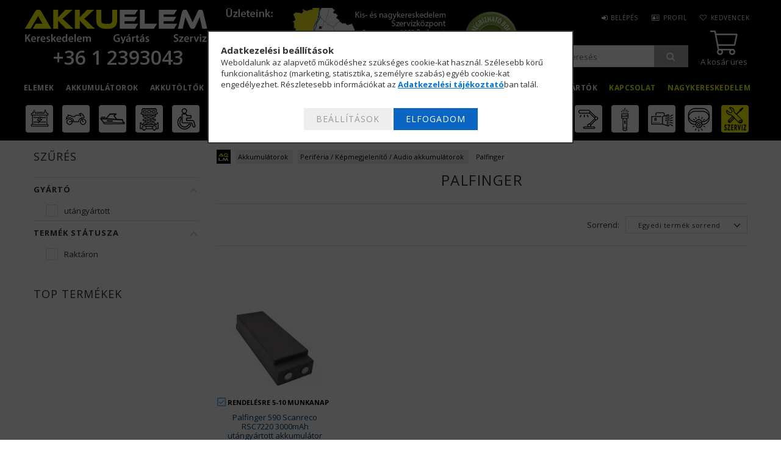

--- FILE ---
content_type: text/html; charset=UTF-8
request_url: https://www.akku-elem.hu/palfinger-periferia-akkuk
body_size: 45796
content:
<!DOCTYPE html>
<html lang="hu">
<head>
<meta content="width=device-width, initial-scale=1.0" name="viewport" />
<meta charset="utf-8">
<meta name="description" content="Palfinger, Periféria / Képmegjelenítő / Audio akkumulátorok, Akkumulátorok, Akku-Elem.hu">
<meta name="robots" content="index, follow">
<meta http-equiv="X-UA-Compatible" content="IE=Edge">
<meta property="og:site_name" content="Akku-Elem.hu" />
<meta property="og:title" content="Palfinger - Periféria / Képmegjelenítő / Audio akkumulátorok">
<meta property="og:description" content="Palfinger, Periféria / Képmegjelenítő / Audio akkumulátorok, Akkumulátorok, Akku-Elem.hu">
<meta property="og:type" content="website">
<meta property="og:url" content="https://www.akku-elem.hu/palfinger-periferia-akkuk">
<meta property="og:image" content="https://scontent-vie1-1.xx.fbcdn.net/v/t1.0-1/p200x200/37377539_2274216085926586_7369643364259463168">
<meta name="google-site-verification" content="vIUtnQKujtLImRnu5hlP2pPutMjxDshlfl9O7dRc9f8">
<meta property="fb:admins" content="130713306943552">
<meta name="mobile-web-app-capable" content="yes">
<meta name="apple-mobile-web-app-capable" content="yes">
<meta name="MobileOptimized" content="320">
<meta name="HandheldFriendly" content="true">

<title>Palfinger - Periféria / Képmegjelenítő / Audio akkumulátorok</title>


<script>
var service_type="shop";
var shop_url_main="https://www.akku-elem.hu";
var actual_lang="hu";
var money_len="0";
var money_thousend=" ";
var money_dec=",";
var shop_id=83625;
var unas_design_url="https:"+"/"+"/"+"www.akku-elem.hu"+"/"+"!common_design"+"/"+"custom"+"/"+"aqlmtest.unas.hu"+"/";
var unas_design_code='0';
var unas_base_design_code='1500';
var unas_design_ver=3;
var unas_design_subver=0;
var unas_shop_url='https://www.akku-elem.hu';
var responsive="yes";
var price_nullcut_disable=1;
var config_plus=new Array();
config_plus['cart_redirect']=1;
config_plus['money_type']='Ft';
config_plus['money_type_display']='Ft';
var lang_text=new Array();

var UNAS = UNAS || {};
UNAS.shop={"base_url":'https://www.akku-elem.hu',"domain":'www.akku-elem.hu',"username":'aqlmtest.unas.hu',"id":83625,"lang":'hu',"currency_type":'Ft',"currency_code":'HUF',"currency_rate":'1',"currency_length":0,"base_currency_length":0,"canonical_url":'https://www.akku-elem.hu/palfinger-periferia-akkuk'};
UNAS.design={"code":'0',"page":'art'};
UNAS.api_auth="e4e6159d40267ef0312c895350689055";
UNAS.customer={"email":'',"id":0,"group_id":0,"without_registration":0};
UNAS.shop["category_id"]="777925";
UNAS.shop["only_private_customer_can_purchase"] = false;
 

UNAS.text = {
    "button_overlay_close": `Bezár`,
    "popup_window": `Felugró ablak`,
    "list": `lista`,
    "is_opened": `megnyitva`,
    "is_closed": `bezárva`,
    "consent_granted": `hozzájárulás megadva`,
    "consent_rejected": `hozzájárulás elutasítva`,
    "field_is_incorrect": `mező hibás`,
    "error_title": `Hiba!`,
    "product_variants": `termék változatok`,
    "product_added_to_cart": `A termék a kosárba került`,
    "product_added_to_cart_with_qty_problem": `A termékből csak [qty_added_to_cart] [qty_unit] került kosárba`,
    "product_removed_from_cart": `A termék törölve a kosárból`,
    "reg_title_name": `Név`,
    "reg_title_company_name": `Cégnév`,
    "number_of_items_in_cart": `Kosárban lévő tételek száma`,
    "cart_is_empty": `A kosár üres`,
    "cart_updated": `A kosár frissült`
};

UNAS.text["delete_from_compare"]= `Törlés összehasonlításból`;
UNAS.text["comparison"]= `Összehasonlítás`;

UNAS.text["delete_from_favourites"]= `Törlés a kedvencek közül`;
UNAS.text["add_to_favourites"]= `Kedvencekhez`;






window.lazySizesConfig=window.lazySizesConfig || {};
window.lazySizesConfig.loadMode=1;
window.lazySizesConfig.loadHidden=false;

window.dataLayer = window.dataLayer || [];
function gtag(){dataLayer.push(arguments)};
gtag('js', new Date());
</script>

<script src="https://www.akku-elem.hu/temp/shop_83625_5e80059a9d3beea723f3ab436727334a.js?mod_time=1763032660"></script>

<link href="https://www.akku-elem.hu/!common_packages/jquery/plugins/autocomplete/autocomplete.css?mod_time=1759314983" rel="stylesheet" type="text/css">
<link href="https://www.akku-elem.hu/!common_packages/jquery/plugins/slider-pro/css/slider-pro.min.css?mod_time=1759314984" rel="stylesheet" type="text/css">
<link href="https://www.akku-elem.hu/!common_design/base/001500/css/common.css?mod_time=1760688498" rel="stylesheet" type="text/css">
<link href="https://www.akku-elem.hu/!common_design/custom/aqlmtest.unas.hu/css/page_artlist_1.css?mod_time=1754403403" rel="stylesheet" type="text/css">
<link href="https://www.akku-elem.hu/!common_design/custom/aqlmtest.unas.hu/css/custom.css?mod_time=1754403403" rel="stylesheet" type="text/css">
<link href="https://www.akku-elem.hu/!common_design/custom/aqlmtest.unas.hu/element/own.css?mod_time=1759842843" rel="stylesheet" type="text/css">

<link href="https://www.akku-elem.hu/palfinger-periferia-akkuk" rel="canonical">
<link href="https://www.akku-elem.hu/shop_ordered/83625/design_pic/favicon.ico" rel="shortcut icon">
<script>
        var google_consent=1;
    
        gtag('consent', 'default', {
           'ad_storage': 'denied',
           'ad_user_data': 'denied',
           'ad_personalization': 'denied',
           'analytics_storage': 'denied',
           'functionality_storage': 'denied',
           'personalization_storage': 'denied',
           'security_storage': 'granted'
        });

    
        gtag('consent', 'update', {
           'ad_storage': 'denied',
           'ad_user_data': 'denied',
           'ad_personalization': 'denied',
           'analytics_storage': 'denied',
           'functionality_storage': 'denied',
           'personalization_storage': 'denied',
           'security_storage': 'granted'
        });

        </script>
    <script async src="https://www.googletagmanager.com/gtag/js?id=UA-5492361-1"></script>    <script>
    gtag('config', 'UA-5492361-1');

          gtag('config', 'G-9CWBN8ET7E');
                </script>
        <script>
    var google_analytics=1;

            gtag('event', 'view_item_list', {
              "currency": "HUF",
              "items": [
                                        {
                          "item_id": "14275",
                          "item_name": "  Palfinger 590 Scanreco RSC7220 3000mAh utángyártott akkumulátor",
                                                    "item_category": "Akkumulátorok/Periféria / Képmegjelenítő / Audio akkumulátorok/Palfinger",                          "price": '16243',
                          "list_position": 1,
                          "list_name": 'Akkumulátorok/Periféria / Képmegjelenítő / Audio akkumulátorok/Palfinger'
                      }
                                  ],
              'non_interaction': true
        });
           </script>
           <script>
        gtag('config', 'AW-1070358739',{'allow_enhanced_conversions':true});
                </script>
                <script>
            gtag('config', 'AW-736368559');
        </script>
            <script>
        var google_ads=1;

                gtag('event','remarketing', {
            'ecomm_pagetype': 'category',
            'ecomm_prodid': ["14275"],
            'ecomm_totalvalue': 16243        });
            </script>
    	<script>
	/* <![CDATA[ */
	var omitformtags=["input", "textarea", "select"];
	omitformtags=omitformtags.join("|");
		
	function disableselect(e) {
		if (omitformtags.indexOf(e.target.tagName.toLowerCase())==-1) return false;
		if (omitformtags.indexOf(e.target.tagName.toLowerCase())==2) return false;
	}
		
	function reEnable() {
		return true;
	}
		
	if (typeof document.onselectstart!="undefined") {
		document.onselectstart=new Function ("return false");
	} else {
		document.onmousedown=disableselect;
		document.onmouseup=reEnable;
	}
	/* ]]> */
	</script>
	

	<!-- Hotjar Tracking Code-->
	<script>
		(function(h,o,t,j,a,r){
			h.hj=h.hj||function(){(h.hj.q=h.hj.q||[]).push(arguments)};
			h._hjSettings={hjid:1052164,hjsv:6};
			a=o.getElementsByTagName('head')[0];
			r=o.createElement('script');r.async=1;
			r.src=t+h._hjSettings.hjid+j+h._hjSettings.hjsv;
			a.appendChild(r);
		})(window,document,'//static.hotjar.com/c/hotjar-','.js?sv=');
	</script>

<script>


      ;(function() {
  function loadDelayedScript() {
    const script = document.createElement('script');
    script.src = 'https://widget.molin.ai/shop-ai.js?w=efxm4xp1&shell=0';
    script.type = 'module';
    document.head.appendChild(script);
  }

  if (document.readyState === 'complete') {
    // If the page has already loaded
    loadDelayedScript();
  } else {
    // Wait for the load event
    window.addEventListener('load', loadDelayedScript, { once: true });
  }
})();
    

</script>



<script>
  WebFontConfig = {
    google: { families: [ 'Open+Sans:300,400,600,700' ] }
  };
  (function() {
    var wf = document.createElement('script');
    wf.src = 'https://ajax.googleapis.com/ajax/libs/webfont/1/webfont.js';
    wf.type = 'text/javascript';
    wf.async = 'true';
    var s = document.getElementsByTagName('script')[0];
    s.parentNode.insertBefore(wf, s);
  })();
</script>

</head>

<body class='design_ver3' id="ud_shop_art">
<div id="image_to_cart" style="display:none; position:absolute; z-index:100000;"></div>
<div class="overlay_common overlay_warning" id="overlay_cart_add"></div>
<script>$(document).ready(function(){ overlay_init("cart_add",{"onBeforeLoad":false}); });</script>
<div class="overlay_common overlay_dialog" id="overlay_save_filter"></div>
<script>$(document).ready(function(){ overlay_init("save_filter",{"closeOnEsc":true,"closeOnClick":true}); });</script>
<div id="overlay_login_outer"></div>	
	<script>
	$(document).ready(function(){
	    var login_redir_init="";

		$("#overlay_login_outer").overlay({
			onBeforeLoad: function() {
                var login_redir_temp=login_redir_init;
                if (login_redir_act!="") {
                    login_redir_temp=login_redir_act;
                    login_redir_act="";
                }

									$.ajax({
						type: "GET",
						async: true,
						url: "https://www.akku-elem.hu/shop_ajax/ajax_popup_login.php",
						data: {
							shop_id:"83625",
							lang_master:"hu",
                            login_redir:login_redir_temp,
							explicit:"ok",
							get_ajax:"1"
						},
						success: function(data){
							$("#overlay_login_outer").html(data);
							if (unas_design_ver >= 5) $("#overlay_login_outer").modal('show');
							$('#overlay_login1 input[name=shop_pass_login]').keypress(function(e) {
								var code = e.keyCode ? e.keyCode : e.which;
								if(code.toString() == 13) {		
									document.form_login_overlay.submit();		
								}	
							});	
						}
					});
								},
			top: 50,
			mask: {
	color: "#000000",
	loadSpeed: 200,
	maskId: "exposeMaskOverlay",
	opacity: 0.7
},
			closeOnClick: (config_plus['overlay_close_on_click_forced'] === 1),
			onClose: function(event, overlayIndex) {
				$("#login_redir").val("");
			},
			load: false
		});
		
			});
	function overlay_login() {
		$(document).ready(function(){
			$("#overlay_login_outer").overlay().load();
		});
	}
	function overlay_login_remind() {
        if (unas_design_ver >= 5) {
            $("#overlay_remind").overlay().load();
        } else {
            $(document).ready(function () {
                $("#overlay_login_outer").overlay().close();
                setTimeout('$("#overlay_remind").overlay().load();', 250);
            });
        }
	}

    var login_redir_act="";
    function overlay_login_redir(redir) {
        login_redir_act=redir;
        $("#overlay_login_outer").overlay().load();
    }
	</script>  
	<div class="overlay_common overlay_info" id="overlay_remind"></div>
<script>$(document).ready(function(){ overlay_init("remind",[]); });</script>

	<script>
    	function overlay_login_error_remind() {
		$(document).ready(function(){
			load_login=0;
			$("#overlay_error").overlay().close();
			setTimeout('$("#overlay_remind").overlay().load();', 250);	
		});
	}
	</script>  
	<div class="overlay_common overlay_info" id="overlay_newsletter"></div>
<script>$(document).ready(function(){ overlay_init("newsletter",[]); });</script>

<script>
function overlay_newsletter() {
    $(document).ready(function(){
        $("#overlay_newsletter").overlay().load();
    });
}
</script>
<div class="overlay_common overlay_info" id="overlay_product_subscription"></div>
<script>$(document).ready(function(){ overlay_init("product_subscription",[]); });</script>
<div class="overlay_common overlay_error" id="overlay_script"></div>
<script>$(document).ready(function(){ overlay_init("script",[]); });</script>
<style> .grecaptcha-badge { display: none !important; } </style>     <script>
    $(document).ready(function() {
        $.ajax({
            type: "GET",
            url: "https://www.akku-elem.hu/shop_ajax/ajax_stat.php",
            data: {master_shop_id:"83625",get_ajax:"1"}
        });
    });
    </script>
    
<div id="responsive_cat_menu"><div id="responsive_cat_menu_content"><script>var responsive_menu='$(\'#responsive_cat_menu ul\').responsive_menu({ajax_type: "GET",ajax_param_str: "cat_key|aktcat",ajax_url: "https://www.akku-elem.hu/shop_ajax/ajax_box_cat.php",ajax_data: "master_shop_id=83625&lang_master=hu&get_ajax=1&type=responsive_call&box_var_name=shop_cat&box_var_already=no&box_var_responsive=yes&box_var_section=content&box_var_highlight=yes&box_var_type=normal&box_var_multilevel_id=responsive_cat_menu",menu_id: "responsive_cat_menu"});'; </script><div class="responsive_menu"><div class="responsive_menu_nav"><div class="responsive_menu_navtop"><div class="responsive_menu_back "></div><div class="responsive_menu_title ">&nbsp;</div><div class="responsive_menu_close "></div></div><div class="responsive_menu_navbottom"></div></div><div class="responsive_menu_content"><ul style="display:none;"><li><div class="next_level_arrow"></div><span class="ajax_param">243238|777925</span><a href="https://www.akku-elem.hu/elemek" class="text_small has_child resp_clickable" onclick="return false;">Elemek</a></li><li class="active_menu"><div class="next_level_arrow"></div><span class="ajax_param">356899|777925</span><a href="https://www.akku-elem.hu/akkumulatorok" class="text_small has_child resp_clickable" onclick="return false;">Akkumulátorok</a></li><li><div class="next_level_arrow"></div><span class="ajax_param">237264|777925</span><a href="https://www.akku-elem.hu/akkutoltok" class="text_small has_child resp_clickable" onclick="return false;">Akkutöltők</a></li><li><div class="next_level_arrow"></div><span class="ajax_param">270433|777925</span><a href="https://www.akku-elem.hu/aramellatas" class="text_small has_child resp_clickable" onclick="return false;">Áramellátás</a></li><li><div class="next_level_arrow"></div><span class="ajax_param">626344|777925</span><a href="https://www.akku-elem.hu/Solartechnika" class="text_small has_child resp_clickable" onclick="return false;">Szigetüzem / OFF-GRID</a></li><li><div class="next_level_arrow"></div><span class="ajax_param">883214|777925</span><a href="https://www.akku-elem.hu/vilagitastechnika" class="text_small has_child resp_clickable" onclick="return false;">Világítástechnika</a></li><li><div class="next_level_arrow"></div><span class="ajax_param">361587|777925</span><a href="https://www.akku-elem.hu/akkufelujitas" class="text_small has_child resp_clickable" onclick="return false;">Akkufelújítás</a></li><li><div class="next_level_arrow"></div><span class="ajax_param">758882|777925</span><a href="https://www.akku-elem.hu/gyartok" class="text_small has_child resp_clickable" onclick="return false;">Gyártók</a></li><li class="responsive_menu_item_page"><span class="ajax_param">9999999973825|1</span><a href="https://www.akku-elem.hu/shop_contact.php" class="text_small responsive_menu_page resp_clickable" onclick="return false;" target="_top">Kapcsolat</a></li><li class="responsive_menu_item_page"><span class="ajax_param">9999999253608|1</span><a href="https://www.akku-elem.hu/B2B" class="text_small responsive_menu_page resp_clickable" onclick="return false;" target="_top">Nagykereskedelem</a></li></ul></div></div></div></div>













<div id="filter_mobile">
	<div class="filter_mobile_head">
	    <div class="filter_mobile_title">Szűrés</div>
    	<div id="filter_mobile_close"></div>
    	<div class="clear_fix"></div>
    </div>
    <div class="filter_mobile_content">
<div id='box_filter_content' class='box_content text_normal'>
 

 
 
 
 
 
 
 <div class='product_filter_group' id='param_104288_group'>

 <div class='product_filter_title text_normal' id='param_104288_title'><strong>Gyártó </strong></div>
 <div class='product_filter_content product_filter_type_text product_filter_104288_content text_normal ' id='param_104288_content'>
 
 
 

 
 <div class='product_filter_text text_normal'>
 <div class='product_filter_checkbox'><span class='text_input text_input_checkbox'>
 <input type='checkbox' onclick='filter_activate_delay("");' value='utángyártott' id='product_filter_checkbox_104288_04b82d171e4213c0b2df2be7031259d5'>
 </span></div>
 <div class='product_filter_text_inner'>
 <label for='product_filter_checkbox_104288_04b82d171e4213c0b2df2be7031259d5' class='product_filter_link text_normal'>
 utángyártott
 </label>
 </div>
 
 <div class='clear_fix'></div>
 </div>
 

 

 

 
 
 

 
 

 
 </div>

 </div>
 
 
 

 
 
 
 <div class='product_filter_div bg_color_dark3'></div>
 <div class='product_filter_group' id='param_product_status_group'>

 <div class='product_filter_title text_normal' id='param_product_status_title'><strong>Termék státusza </strong></div>
 <div class='product_filter_content product_filter_type_text product_filter_product_status_content text_normal ' id='param_product_status_content'>
 
 
 

 
 <div class='product_filter_text text_normal'>
 <div class='product_filter_checkbox'><span class='text_input text_input_checkbox'>
 <input type='checkbox' onclick='filter_activate_delay("");' value='in_stock' id='product_filter_checkbox_product_status_22443d20c0935036ad6700ba738256e6'>
 </span></div>
 <div class='product_filter_text_inner'>
 <label for='product_filter_checkbox_product_status_22443d20c0935036ad6700ba738256e6' class='product_filter_link text_normal'>
 Raktáron
 </label>
 </div>
 
 <div class='clear_fix'></div>
 </div>
 

 

 

 
 
 

 
 

 
 </div>

 </div>
 
 
 


<script>
var filter_box_allow_value_count=0;
var filter_activate_timer=null;
var filter_activate_loaded=1;
var clicked_param_id=0;
var clicked_param_value="";
var filter_get;
function filter_activate_delay(prefix){
		if (filter_activate_timer) clearTimeout(filter_activate_timer);
		if (filter_activate_loaded!=1) {
			filter_activate_timer = setTimeout(function() {filter_activate_delay(prefix)},300);		} else {
			filter_activate_timer = setTimeout(function() {filter_activate(prefix)},300);		}
}
function filter_activate(prefix) {
	filter_get="";
	filter_activate_loaded=0
	var temp_filter_get="";
	var temp_filter_active=0;
	$("#"+prefix+"param_104288_content input:not(.js-product-filter-input-ignore)").each(function(index, value) {
		if ($(this).prop("checked")==true) {
			$(this).parent().parent().parent().addClass("product_filter_checked");
			temp_filter_active=1;
			if (temp_filter_get!="") temp_filter_get+="|";
			temp_filter_get+=$(this).val().replace(/:/g,"&#58;");
		} else {
			$(this).parent().parent().parent().removeClass("product_filter_checked");
		}
	});
	if (temp_filter_active==1) {
		$("#"+prefix+"param_104288_content").addClass("product_filter_content_checked");
		$("#"+prefix+"param_104288_content").parent(".product_filter_group").addClass("product_filter_group_checked");
	} else {
		$("#"+prefix+"param_104288_content").removeClass("product_filter_content_checked");
		$("#"+prefix+"param_104288_content").parent(".product_filter_group").removeClass("product_filter_group_checked");
	}
	if (temp_filter_get!="") {
		if (filter_get!="") filter_get+="\\"
		filter_get+="104288:"+temp_filter_get
	}
	var temp_filter_get="";
	var temp_filter_active=0;
	$("#"+prefix+"param_product_status_content input:not(.js-product-filter-input-ignore)").each(function(index, value) {
		if ($(this).prop("checked")==true) {
			$(this).parent().parent().parent().addClass("product_filter_checked");
			temp_filter_active=1;
			if (temp_filter_get!="") temp_filter_get+="|";
			temp_filter_get+=$(this).val().replace(/:/g,"&#58;");
		} else {
			$(this).parent().parent().parent().removeClass("product_filter_checked");
		}
	});
	if (temp_filter_active==1) {
		$("#"+prefix+"param_product_status_content").addClass("product_filter_content_checked");
		$("#"+prefix+"param_product_status_content").parent(".product_filter_group").addClass("product_filter_group_checked");
	} else {
		$("#"+prefix+"param_product_status_content").removeClass("product_filter_content_checked");
		$("#"+prefix+"param_product_status_content").parent(".product_filter_group").removeClass("product_filter_group_checked");
	}
	if (temp_filter_get!="") {
		if (filter_get!="") filter_get+="\\"
		filter_get+="product_status:"+temp_filter_get
	}
	if (filter_get!="") {
		temp_url="https://www.akku-elem.hu/palfinger-periferia-akkuk?filter="+encodeURIComponent(filter_get.replace(/&/g,'&amp;').replace(/"/g,'&quot;')).replace(/%3A/g,':').replace(/%2F/g,'/');
		temp_url_state="https://www.akku-elem.hu/palfinger-periferia-akkuk?filter="+encodeURIComponent(filter_get.replace(/&/g,'&amp;').replace(/"/g,'&quot;')).replace(/%3A/g,':').replace(/%5C/g,'\\');
	} else {
		temp_url="https://www.akku-elem.hu/palfinger-periferia-akkuk?filter=";
		temp_url_state="https://www.akku-elem.hu/palfinger-periferia-akkuk?filter=";
	}
	$("#page_content_outer").html("<div class='page_content_ajax'></div>");
	$(document).trigger("filterProductlistRefreshing");
	$.ajax({
		type: "GET",
		async: true,
		url: "https://www.akku-elem.hu/palfinger-periferia-akkuk",
		data: {
			clicked_param_id:clicked_param_id,
			filter:filter_get,
			url_state:temp_url_state,
			ajax_filter:"1",
			ajax_nodesign:"1"
		},
		success: function(result){
	 product_filter_history_state("push",temp_url_state,prefix,clicked_param_id,clicked_param_value);
			clicked_param_id=0;
			clicked_param_value="";
			filter_activate_loaded=1;
	 $(document).trigger("filterProductlistRefreshed");
			if (result.indexOf("</html")==-1) $("#page_content_outer").html(result);
		}
	});
 $("#"+prefix+"box_filter_content .product_filter_delete_all_outer").css("display","none");
 var filter_delete_enabled = 0;
 $("#"+prefix+"box_filter_content .product_filter_content").each(function(){
 if ($(this).hasClass("product_filter_content_checked")) {
 $("#"+prefix+"box_filter_content .product_filter_delete_all_outer").css("display","block");
 filter_delete_enabled = 1;
 return false;
 }
 });
 (filter_delete_enabled == 1) ? $(document).trigger("filterDeleteEnabled") : $(document).trigger("filterDeleteDisabled");
}
function filter_icon_click(filter_this) {
 if (filter_this.children("input").prop("checked")==true) {
 	filter_this.children("input").prop("checked",false);
	} else {
 	filter_this.children("input").prop("checked",true);
	}
}
function filter_icon(filter_this) {
 if (filter_this.children("input").prop("checked")!=true) {
 	filter_this.addClass("product_filter_icon_unchecked_grayscale");
 	filter_this.addClass("product_filter_icon_unchecked");
 	filter_this.removeClass("product_filter_icon_checked");
	} else {
 	filter_this.removeClass("product_filter_icon_unchecked_grayscale");
 	filter_this.removeClass("product_filter_icon_unchecked");
 	filter_this.addClass("product_filter_icon_checked");
	}
}
$(document).ready(function(){
	 product_filter_history_state("pop","","","","");
	var checkbox_on=0;
	$("#box_filter_content .product_filter_content").each(function(){
		if ($(this).find("input").prop("checked")==true || $(this).hasClass("product_filter_content_checked")) {
			checkbox_on=1;
			return false;
		}
	});
	if (checkbox_on==1 && checkbox_on_already!=1) {
 filter_activate("");
 var checkbox_on_already=1
	}
	if (checkbox_on==1) {
 $("#box_filter_content .product_filter_delete_all_outer").css("display","block");
 $(document).trigger("filterDeleteEnabled");
	}else{
 $("#box_filter_content .product_filter_delete_all_outer").css("display","none");
	 $(document).trigger("filterDeleteDisabled");
	}
});
</script>



<div class='product_filter_delete_all_outer' style='display:none;'><button type='button' class='product_filter_delete_all' onclick='product_filter_delete_all("");'>Szűrés törlése</button></div>

</div>
</div>
</div>

<div id="container">
	

    <div id="header">
    	<div id="header_top">
        	<div id="header_top_wrap" class="row">
                <div id="money_lang" class="col-sm-4">                  
                    <div id="lang">
<script>$('#box_container_common_lang').css('display','none');</script></div>
                    <div id="money"></div>
                    <div class="clear_fix"></div>
                </div>
                <div class="col-sm-2"></div>
                <div class="clear_fix"></div>
        	</div>
        </div>
        
    	<div id="header_content">
        	<div id="header_content_wrap">
				<div id="fejlec">
				<div id="fej01">
                <div id="logo">
                    



    

    
        <div id="header_logo_img" class="js-element header_logo_img-container" data-element-name="header_logo">
            
                
                    <div class="header_logo_img-wrap header_logo_img-wrap-1">
                        <div class="header_logo_1_img-wrapper">
                            <a href="https://www.akku-elem.hu">
                            <picture>
                                
                                <source media="(max-width: 479.8px)" srcset="https://www.akku-elem.hu/!common_design/custom/aqlmtest.unas.hu/element/layout_hu_header_logo-300x55_1_default.png?time=1564034828">
                                <source media="(max-width: 767.8px)" srcset="https://www.akku-elem.hu/!common_design/custom/aqlmtest.unas.hu/element/layout_hu_header_logo-300x55_1_default.png?time=1564034828">
                                <source media="(max-width: 1023.8px)" srcset="https://www.akku-elem.hu/!common_design/custom/aqlmtest.unas.hu/element/layout_hu_header_logo-300x55_1_default.png?time=1564034828">
                                <img width="300" height="55"
                                     src="https://www.akku-elem.hu/!common_design/custom/aqlmtest.unas.hu/element/layout_hu_header_logo-300x55_1_default.png?time=1564034828" alt="Akku-Elem.hu"
                                     
                                >
                            </picture>
                            </a>
                        </div>
                    </div>
                
                
            
        </div>
    


                    



<div id="header_phone_html">
	<div class="tartalom1"><div class="tartalom2">
    
        <p><a href="tel:+3612393043"> +36 1 2393043</a></p>
    
	</div></div>
</div>


                </div>
				</div>
				<div id="fej02">
                <div id="header_banner">







    <script>
        $(document ).ready(function($) {
            var slider = $('#header_banner_slider-pro').sliderPro({
                init: function( event ) {
                    $('.header_banner-wrapper').addClass('init');

                    setTimeout(function() {
                        $('.sp-nav-btn').removeClass('invisible');
                    }, 1500);
                },
                width: 360,
                height: 100,
                autoHeight: true,
                responsive: true,
                
                arrows: false,
                
                buttons: false,
                loop: false,
                
                
                waitForLayers: true,
                keyboardOnlyOnFocus: true,
                autoScaleLayers: true,
                centerImage: true,
                
                
                
                autoplay: true,
                autoplayDelay: 6000
                
                
            });
            
            slider.on( 'gotoSlide', function( event ) {
                $('.header_banner-wrapper').addClass('inited');
            });
            
        });
    </script>
    <div class="js-element header_banner-wrapper" data-element-name="header_banner">
        <div id="header_banner_slider-pro" class="slider-pro">
            <div class="sp-slides">
                
                <div class="sp-slide">
                    
                    <a class="sp-image-link" href="https://www.akku-elem.hu/shop_contact.php">
                    <img width="360" height="100" class="sp-image" alt="Akku-Elem.hu" src="https://www.akku-elem.hu/main_pic/space.gif"
                         data-src="https://www.akku-elem.hu/!common_design/custom/aqlmtest.unas.hu/element/layout_hu_header_banner-360x100_1_default.webp?time=1628584120"
                         data-small="https://www.akku-elem.hu/!common_design/custom/aqlmtest.unas.hu/element/layout_hu_header_banner-360x100_1_default.webp?time=1628584120"
                         data-medium="https://www.akku-elem.hu/!common_design/custom/aqlmtest.unas.hu/element/layout_hu_header_banner-360x100_1_default.webp?time=1628584120"
                         data-large="https://www.akku-elem.hu/!common_design/custom/aqlmtest.unas.hu/element/layout_hu_header_banner-360x100_1_default.webp?time=1628584120"
                         
                         
                         
                         >
                    </a>
                    

                    

                    
                </div>
                
                <div class="sp-slide">
                    
                    <a class="sp-image-link" href="https://www.akku-elem.hu/shop_contact.php">
                    <img width="360" height="100" class="sp-image" alt="Akku-Elem.hu" src="https://www.akku-elem.hu/main_pic/space.gif"
                         data-src="https://www.akku-elem.hu/!common_design/custom/aqlmtest.unas.hu/element/layout_hu_header_banner-360x100_2_default.webp?time=1628584120"
                         data-small="https://www.akku-elem.hu/!common_design/custom/aqlmtest.unas.hu/element/layout_hu_header_banner-360x100_2_default.webp?time=1628584120"
                         data-medium="https://www.akku-elem.hu/!common_design/custom/aqlmtest.unas.hu/element/layout_hu_header_banner-360x100_2_default.webp?time=1628584120"
                         data-large="https://www.akku-elem.hu/!common_design/custom/aqlmtest.unas.hu/element/layout_hu_header_banner-360x100_2_default.webp?time=1628584120"
                         
                         
                         
                         >
                    </a>
                    

                    

                    
                </div>
                
            </div>
        </div>
    </div>

</div>
				</div>
				<div id="fej03">
	



<div id="ae_tartalom_05_html">
	<div class="tartalom1"><div class="tartalom2">
    
        <img alt="Árukereső Megbízható bolt" src="https://www.akku-elem.hu/shop_ordered/83625/pic/icon/arukerlogo01.png" />
    
	</div></div>
</div>


                <div id="header_content_right">
					<div id="header_menu" class="col-sm-6">
						<ul class="list-inline">
							<li class="list-inline-item login">
    
        
            
                <script>
                    function overlay_login() {
                        $(document).ready(function(){
                            $("#overlay_login_outer").overlay().load();
                        });
                    }
                </script>
                <a href="javascript:overlay_login();" class="menu_login">Belépés</a>
            

            
        

        

        

        

    
</li>
							<li class="list-inline-item profil"><a href="https://www.akku-elem.hu/shop_order_track.php">Profil</a></li>
							<li class="list-inline-item fav"><a href="https://www.akku-elem.hu/shop_order_track.php?tab=favourites">Kedvencek</a></li>
							<li class="list-inline-item compare"></li>
						</ul>
					</div>
					<div id="fej03alul">
					<div id="kosarfolyat"><div id="cart"><div id='box_cart_content' class='box_content'>




<div id="box_cart_content_full">
    <div class='box_cart_item'>
        <a href="https://www.akku-elem.hu/shop_cart.php">
    
                
    
                
                    <span class='box_cart_empty'>A kosár üres</span>
                    
                
    
        </a>
    </div>
    
    	
    
</div>


<div class="box_cart_itemlist">
    
    <div class="box_cart_itemlist_list">
        
    </div>
    
    
    <div class="box_cart_sum_row">
        
            <div class='box_cart_price_label'>Összesen:</div>
        
        
            <div class='box_cart_price'><span class='text_color_fault'>0 Ft</span></div>
        
        <div class='clear_fix'></div>
	</div>

    
    <div class='box_cart_button'><input name="Button" type="button" value="Megrendelés" onclick="location.href='https://www.akku-elem.hu/shop_cart.php'"></div>
    
    
</div>



</div>


    <script>
        $("#box_cart_content_full").click(function() {
            document.location.href="https://www.akku-elem.hu/shop_cart.php";
        });
		$(document).ready (function() {
			$('#cart').hoverIntent({
                over: function () {
                    $(this).find('.box_cart_itemlist').stop(true).slideDown(400, function () {
                        $('.box_cart_itemlist_list').perfectScrollbar();
                    });
                },
                out: function () {
                    $(this).find('.box_cart_itemlist').slideUp(400);
                },
                interval: 100,
                sensitivity: 6,
                timeout: 1000
            });
		});
    </script>
</div></div>
	                <div id="keresofolyat"><div id="keresoelhelyez"><div id="search"><div id="box_search_content" class="box_content browser-is-chrome">
    <form name="form_include_search" id="form_include_search" action="https://www.akku-elem.hu/shop_search.php" method="get">
        <div class="box_search_field">
            <input data-stay-visible-breakpoint="1000" name="search" id="box_search_input" type="text" pattern=".{3,100}"
                   maxlength="100" class="text_small ac_input js-search-input" title="Hosszabb kereső kifejezést írjon be!"
                   placeholder="Keresés" autocomplete="off"
                   required
            >
        </div>
        <button class="box_search_button fa fa-search" type="submit" title="Keresés"></button>
    </form>
</div>
<script>
/* CHECK SEARCH INPUT CONTENT  */
function checkForInput(element) {
    let thisEl = $(element);
    let tmpval = thisEl.val();
    thisEl.toggleClass('not-empty', tmpval.length >= 1);
    thisEl.toggleClass('search-enable', tmpval.length >= 3);
}
/* CHECK SEARCH INPUT CONTENT  */
$('#box_search_input').on('blur change keyup', function() {
    checkForInput(this);
});
</script>
<script>
    $(document).ready(function(){
        $(document).on('smartSearchInputLoseFocus', function(){
            if ($('.js-search-smart-autocomplete').length>0) {
                setTimeout(function () {
                    let height = $(window).height() - ($('.js-search-smart-autocomplete').offset().top - $(window).scrollTop()) - 20;
                    $('.search-smart-autocomplete').css('max-height', height + 'px');
                }, 300);
            }
        });
    });
</script></div></div></div>
					</div>
                </div>
				</div>
				</div>
                <div class="clear_fix"></div>
        	</div>
        </div>	
        
        <div id="header_bottom">
        	<div id="header_bottom_wrap">
               	<ul id="mainmenu">
                	
<li data-id="243238">
    <a href="https://www.akku-elem.hu/elemek">Elemek</a>

    
	<div class="catmenu_lvl2_outer">
        
		
        <ul class="catmenu_lvl2">
        	



	
	<li id="li_300228">
		
			<div class="listkiskep" id="listkep_300228"><a href="https://www.akku-elem.hu/tartos-elemek"><a href="https://www.akku-elem.hu/tartos-elemek" class="text_normal" title="Tartós elemek"><img src="https://www.akku-elem.hu/img/83625/catpic_300228/250x250,r/300228.webp?time=1678187826" alt="Tartós elemek" title="Tartós elemek" /></a></a></div>
		
    	<a id="menulink_300228" href="https://www.akku-elem.hu/tartos-elemek"><span>Tartós elemek</span></a>
		


<ul class="catmenu_lvl3"> 
	
	<li data-id="113187">
    	<a href="https://www.akku-elem.hu/aa-elemek">AA (Ceruza) Elemek</a>
	</li>
	
	<li data-id="587155">
    	<a href="https://www.akku-elem.hu/aaa-elemek">AAA (Mikro) Elemek</a>
	</li>
	
	<li data-id="967572">
    	<a href="https://www.akku-elem.hu/aaaa-elemek">AAAA Elemek</a>
	</li>
	
	<li data-id="666159">
    	<a href="https://www.akku-elem.hu/c-elemek">C (Baby) Elemek</a>
	</li>
	
	<li data-id="482886">
    	<a href="https://www.akku-elem.hu/d-elemek">D (Góliát) Elemek</a>
	</li>
	
    
    <li class="catmenu_more"><a href="https://www.akku-elem.hu/tartos-elemek">Több</a></li>
    

</ul>

	</li>
	
	<li id="li_685501">
		
			<div class="listkiskep" id="listkep_685501"><a href="https://www.akku-elem.hu/feltartos-elemek"><a href="https://www.akku-elem.hu/feltartos-elemek" class="text_normal" title="Féltartós elemek"><img src="https://www.akku-elem.hu/img/83625/catpic_685501/250x250,r/685501.webp?time=1678187838" alt="Féltartós elemek" title="Féltartós elemek" /></a></a></div>
		
    	<a id="menulink_685501" href="https://www.akku-elem.hu/feltartos-elemek"><span>Féltartós elemek</span></a>
		


<ul class="catmenu_lvl3"> 
	
	<li data-id="765034">
    	<a href="https://www.akku-elem.hu/aa-feltartos-elemek">AA (Ceruza) Elemek</a>
	</li>
	
	<li data-id="475227">
    	<a href="https://www.akku-elem.hu/aaa-feltartos-elemek">AAA (Mikro) Elemek</a>
	</li>
	
	<li data-id="756206">
    	<a href="https://www.akku-elem.hu/c-feltartos-elemek">C (Baby) Elemek</a>
	</li>
	
	<li data-id="705411">
    	<a href="https://www.akku-elem.hu/d-feltartos-elemek">D (Góliát) Elemek</a>
	</li>
	
	<li data-id="338642">
    	<a href="https://www.akku-elem.hu/9v-feltartos-elemek">9V Elemek</a>
	</li>
	
    
    <li class="catmenu_more"><a href="https://www.akku-elem.hu/feltartos-elemek">Több</a></li>
    

</ul>

	</li>
	
	<li id="li_916126">
		
			<div class="listkiskep" id="listkep_916126"><a href="https://www.akku-elem.hu/litium-vas-elemek"><a href="https://www.akku-elem.hu/litium-vas-elemek" class="text_normal" title="Lítium-vas elemek"><img src="https://www.akku-elem.hu/img/83625/catpic_916126/250x250,r/916126.webp?time=1678187849" alt="Lítium-vas elemek" title="Lítium-vas elemek" /></a></a></div>
		
    	<a id="menulink_916126" href="https://www.akku-elem.hu/litium-vas-elemek"><span>Lítium-vas elemek</span></a>
		


<ul class="catmenu_lvl3"> 
	
	<li data-id="213901">
    	<a href="https://www.akku-elem.hu/aa-litium-vas-elemek">AA (Ceruza) Elemek</a>
	</li>
	
	<li data-id="611957">
    	<a href="https://www.akku-elem.hu/aaa-litium-vas-elemek">AAA (Mikro) Elemek</a>
	</li>
	
	<li data-id="565175">
    	<a href="https://www.akku-elem.hu/9v-litium-vas-elemek">9V Elemek</a>
	</li>
	
    

</ul>

	</li>
	
	<li id="li_957884">
		
			<div class="listkiskep" id="listkep_957884"><a href="https://www.akku-elem.hu/ipari-litium-elemek"><a href="https://www.akku-elem.hu/ipari-litium-elemek" class="text_normal" title="Ipari lítium elemek"><img src="https://www.akku-elem.hu/img/83625/catpic_957884/250x250,r/957884.webp?time=1678187861" alt="Ipari lítium elemek" title="Ipari lítium elemek" /></a></a></div>
		
    	<a id="menulink_957884" href="https://www.akku-elem.hu/ipari-litium-elemek"><span>Ipari lítium elemek</span></a>
		


<ul class="catmenu_lvl3"> 
	
	<li data-id="130554">
    	<a href="https://www.akku-elem.hu/3v-litium-elemek">3V lítium elemek (CR/BR)</a>
	</li>
	
	<li data-id="521485">
    	<a href="https://www.akku-elem.hu/3-6v-litium-elemek">3.6V lítium elemek (ER)</a>
	</li>
	
    

</ul>

	</li>
	
	<li id="li_877723">
		
			<div class="listkiskep" id="listkep_877723"><a href="https://www.akku-elem.hu/gombelemek"><a href="https://www.akku-elem.hu/gombelemek" class="text_normal" title="Gombelemek"><img src="https://www.akku-elem.hu/img/83625/catpic_877723/250x250,r/877723.webp?time=1678187876" alt="Gombelemek" title="Gombelemek" /></a></a></div>
		
    	<a id="menulink_877723" href="https://www.akku-elem.hu/gombelemek"><span>Gombelemek</span></a>
		


<ul class="catmenu_lvl3"> 
	
	<li data-id="992226">
    	<a href="https://www.akku-elem.hu/ezust-oxid-gombelemek">Ezüst-oxid gombelemek 1,55V</a>
	</li>
	
	<li data-id="587753">
    	<a href="https://www.akku-elem.hu/alkali-gombelemek">Alkáli gombelemek 1,5V</a>
	</li>
	
	<li data-id="309320">
    	<a href="https://www.akku-elem.hu/litium-gombelemek">Lítium gombelemek 3V</a>
	</li>
	
	<li data-id="852058">
    	<a href="https://www.akku-elem.hu/hallokeszulek-elemek">Hallókészülék elemek 1,4V</a>
	</li>
	
    

</ul>

	</li>
	
	<li id="li_367191">
		
			<div class="listkiskep" id="listkep_367191"><a href="https://www.akku-elem.hu/taviranyito-elemek"><a href="https://www.akku-elem.hu/taviranyito-elemek" class="text_normal" title="Távirányító elemek"><img src="https://www.akku-elem.hu/img/83625/catpic_367191/250x250,r/367191.webp?time=1678187900" alt="Távirányító elemek" title="Távirányító elemek" /></a></a></div>
		
    	<a id="menulink_367191" href="https://www.akku-elem.hu/taviranyito-elemek"><span>Távirányító elemek</span></a>
		
	</li>
	
	<li id="li_575622">
		
			<div class="listkiskep" id="listkep_575622"><a href="https://www.akku-elem.hu/litium-fotoelemek"><a href="https://www.akku-elem.hu/litium-fotoelemek" class="text_normal" title="Fotóelemek"><img src="https://www.akku-elem.hu/img/83625/catpic_575622/250x250,r/575622.webp?time=1678187918" alt="Fotóelemek" title="Fotóelemek" /></a></a></div>
		
    	<a id="menulink_575622" href="https://www.akku-elem.hu/litium-fotoelemek"><span>Fotóelemek</span></a>
		
	</li>
	
	<li id="li_600523">
		
			<div class="listkiskep" id="listkep_600523"><a href="https://www.akku-elem.hu/spl/600523/BIOS-elemek"><a href="https://www.akku-elem.hu/spl/600523/BIOS-elemek" class="text_normal" title="BIOS elemek"><img src="https://www.akku-elem.hu/img/83625/catpic_600523/250x250,r/600523.webp?time=1678187933" alt="BIOS elemek" title="BIOS elemek" /></a></a></div>
		
    	<a id="menulink_600523" href="https://www.akku-elem.hu/spl/600523/BIOS-elemek"><span>BIOS elemek</span></a>
		
	</li>
	
	<li id="li_443494">
		
			<div class="listkiskep" id="listkep_443494"><a href="https://www.akku-elem.hu/kiegeszitok-elemekhez"><a href="https://www.akku-elem.hu/kiegeszitok-elemekhez" class="text_normal" title="Kiegészítők"><img src="https://www.akku-elem.hu/img/83625/catpic_443494/250x250,r/443494.webp?time=1678189481" alt="Kiegészítők" title="Kiegészítők" /></a></a></div>
		
    	<a id="menulink_443494" href="https://www.akku-elem.hu/kiegeszitok-elemekhez"><span>Kiegészítők</span></a>
		
	</li>
	

        </ul>
	</div>
    
</li>

<li data-id="356899">
    <a href="https://www.akku-elem.hu/akkumulatorok">Akkumulátorok</a>

    
	<div class="catmenu_lvl2_outer">
        
		
        <ul class="catmenu_lvl2">
        	



	
	<li id="li_249706">
		
			<div class="listkiskep" id="listkep_249706"><a href="https://www.akku-elem.hu/auto-akkumulatorok"><a href="https://www.akku-elem.hu/auto-akkumulatorok" class="text_normal" title="Autó akkumulátorok"><img src="https://www.akku-elem.hu/img/83625/catpic_249706/250x250,r/249706.webp?time=1626170005" alt="Autó akkumulátorok" title="Autó akkumulátorok" /></a></a></div>
		
    	<a id="menulink_249706" href="https://www.akku-elem.hu/auto-akkumulatorok"><span>Autó akkumulátorok</span></a>
		


<ul class="catmenu_lvl3"> 
	
	<li data-id="803793">
    	<a href="https://www.akku-elem.hu/banner-auto-akkumulatorok">Banner Autó Akkumulátorok</a>
	</li>
	
	<li data-id="185319">
    	<a href="https://www.akku-elem.hu/exide-auto-akkumulatorok">Exide Autó Akkumulátorok</a>
	</li>
	
	<li data-id="334851">
    	<a href="https://www.akku-elem.hu/varta-auto-akkumulatorok">Varta Autó Akkumulátorok</a>
	</li>
	
	<li data-id="577073">
    	<a href="https://www.akku-elem.hu/bosch-auto-akkumulatorok">Bosch Autó akkumulátorok</a>
	</li>
	
	<li data-id="871713">
    	<a href="https://www.akku-elem.hu/rocket-auto-akkumulatorok">Rocket Autó Akkumulátorok</a>
	</li>
	
    
    <li class="catmenu_more"><a href="https://www.akku-elem.hu/auto-akkumulatorok">Több</a></li>
    

</ul>

	</li>
	
	<li id="li_565692">
		
			<div class="listkiskep" id="listkep_565692"><a href="https://www.akku-elem.hu/motorkerekpar-akkuk"><a href="https://www.akku-elem.hu/motorkerekpar-akkuk" class="text_normal" title="Motorkerékpár akkumulátorok"><img src="https://www.akku-elem.hu/img/83625/catpic_565692/250x250,r/565692.webp?time=1626169987" alt="Motorkerékpár akkumulátorok" title="Motorkerékpár akkumulátorok" /></a></a></div>
		
    	<a id="menulink_565692" href="https://www.akku-elem.hu/motorkerekpar-akkuk"><span>Motorkerékpár akkumulátorok</span></a>
		


<ul class="catmenu_lvl3"> 
	
	<li data-id="677637">
    	<a href="https://www.akku-elem.hu/Titan-Energy-Bike-Power-motorkerekpar-akkumulatoro">Titan Energy Bike Power</a>
	</li>
	
	<li data-id="140692">
    	<a href="https://www.akku-elem.hu/landport-motor-akkumulator">Landport Motor Akkumulátor</a>
	</li>
	
	<li data-id="855188">
    	<a href="https://www.akku-elem.hu/banner-motor-akkumulator">Banner Motor Akkumulátor</a>
	</li>
	
	<li data-id="591750">
    	<a href="https://www.akku-elem.hu/exide-motor-akkumulator">Exide Motor Akkumulátor</a>
	</li>
	
	<li data-id="333591">
    	<a href="https://www.akku-elem.hu/jp-moto-motor-akkumulator">JP-Moto Motor Akkumulátor</a>
	</li>
	
    
    <li class="catmenu_more"><a href="https://www.akku-elem.hu/motorkerekpar-akkuk">Több</a></li>
    

</ul>

	</li>
	
	<li id="li_107500">
		
			<div class="listkiskep" id="listkep_107500"><a href="https://www.akku-elem.hu/teherauto-akkuk"><a href="https://www.akku-elem.hu/teherauto-akkuk" class="text_normal" title="Teherautó akkumulátorok"><img src="https://www.akku-elem.hu/img/83625/catpic_107500/250x250,r/107500.webp?time=1626170042" alt="Teherautó akkumulátorok" title="Teherautó akkumulátorok" /></a></a></div>
		
    	<a id="menulink_107500" href="https://www.akku-elem.hu/teherauto-akkuk"><span>Teherautó akkumulátorok</span></a>
		


<ul class="catmenu_lvl3"> 
	
	<li data-id="599251">
    	<a href="https://www.akku-elem.hu/banner-teherauto-akkuk">Banner Teherautó Akkuk</a>
	</li>
	
	<li data-id="227344">
    	<a href="https://www.akku-elem.hu/exide-teherauto-akkuk">Exide Teherautó Akkuk</a>
	</li>
	
	<li data-id="734244">
    	<a href="https://www.akku-elem.hu/rocket-teherauto-akkuk">Rocket Teherautó Akkuk</a>
	</li>
	
	<li data-id="314490">
    	<a href="https://www.akku-elem.hu/varta-teherauto-akkuk">Varta Teherautó Akkuk</a>
	</li>
	
	<li data-id="336984">
    	<a href="https://www.akku-elem.hu/electric-power-teherauto">Electric Power Akkuk</a>
	</li>
	
    

</ul>

	</li>
	
	<li id="li_424834">
		
			<div class="listkiskep" id="listkep_424834"><a href="https://www.akku-elem.hu/zseles-akku-akkumulator-agm"><a href="https://www.akku-elem.hu/zseles-akku-akkumulator-agm" class="text_normal" title="Zselés akkumulátorok (AGM)"><img src="https://www.akku-elem.hu/img/83625/catpic_424834/250x250,r/424834.webp?time=1675693852" alt="Zselés akkumulátorok (AGM)" title="Zselés akkumulátorok (AGM)" /></a></a></div>
		
    	<a id="menulink_424834" href="https://www.akku-elem.hu/zseles-akku-akkumulator-agm"><span>Zselés akkumulátorok (AGM)</span></a>
		


<ul class="catmenu_lvl3"> 
	
	<li data-id="295209">
    	<a href="https://www.akku-elem.hu/spl/295209/12V-zseles-akkumulatorok">12V zselés akkumulátorok</a>
	</li>
	
	<li data-id="128867">
    	<a href="https://www.akku-elem.hu/spl/128867/6V-zseles-akkumulatorok">6V zselés akkumulátorok</a>
	</li>
	
	<li data-id="356630">
    	<a href="https://www.akku-elem.hu/spl/356630/4V-zseles-akkumulatorok">4V zselés akkumulátorok</a>
	</li>
	
	<li data-id="955929">
    	<a href="https://www.akku-elem.hu/spl/955929/2V-zseles-akkumulatorok">2V  zselés akkumulátorok</a>
	</li>
	
    

</ul>

	</li>
	
	<li id="li_413363">
		
			<div class="listkiskep" id="listkep_413363"><a href="https://www.akku-elem.hu/jarmu-meghajto-akkuk"><a href="https://www.akku-elem.hu/jarmu-meghajto-akkuk" class="text_normal" title="E-kerékpár / E-jármű akkumulátorok"><img src="https://www.akku-elem.hu/img/83625/catpic_413363/250x250,r/413363.webp?time=1626168414" alt="E-kerékpár / E-jármű akkumulátorok" title="E-kerékpár / E-jármű akkumulátorok" /></a></a></div>
		
    	<a id="menulink_413363" href="https://www.akku-elem.hu/jarmu-meghajto-akkuk"><span>E-kerékpár / E-jármű akkumulátorok</span></a>
		


<ul class="catmenu_lvl3"> 
	
	<li data-id="857198">
    	<a href="https://www.akku-elem.hu/12v-meghajto-akkumulator">12V Meghajtó Akkumulátor</a>
	</li>
	
	<li data-id="379945">
    	<a href="https://www.akku-elem.hu/24v-meghajto-akkumulator">24V Meghajtó Akkumulátor</a>
	</li>
	
	<li data-id="932818">
    	<a href="https://www.akku-elem.hu/36v-meghajto-akkumulator">36V Meghajtó Akkumulátor</a>
	</li>
	
	<li data-id="846545">
    	<a href="https://www.akku-elem.hu/48v-meghajto-akkumulator">48V Meghajtó Akkumulátor</a>
	</li>
	
	<li data-id="872019">
    	<a href="https://www.akku-elem.hu/spl/872019/60V-Meghajto-Akkumulator">60V Meghajtó Akkumulátor</a>
	</li>
	
    
    <li class="catmenu_more"><a href="https://www.akku-elem.hu/jarmu-meghajto-akkuk">Több</a></li>
    

</ul>

	</li>
	
	<li id="li_255879">
		
			<div class="listkiskep" id="listkep_255879"><a href="https://www.akku-elem.hu/ciklikus-munka-akkuk"><a href="https://www.akku-elem.hu/ciklikus-munka-akkuk" class="text_normal" title="Ciklikus munka akkuk"><img src="https://www.akku-elem.hu/img/83625/catpic_255879/250x250,r/255879.webp?time=1640704963" alt="Ciklikus munka akkuk" title="Ciklikus munka akkuk" /></a></a></div>
		
    	<a id="menulink_255879" href="https://www.akku-elem.hu/ciklikus-munka-akkuk"><span>Ciklikus munka akkuk</span></a>
		


<ul class="catmenu_lvl3"> 
	
	<li data-id="152513">
    	<a href="https://www.akku-elem.hu/titancyclic-ciklikus-munka-akkumulatorok">Titan Energy munka akkuk</a>
	</li>
	
	<li data-id="273887">
    	<a href="https://www.akku-elem.hu/trojan-ciklikus-munka-akkumulatorok">Trojan Munka Akkumulátorok</a>
	</li>
	
	<li data-id="128900">
    	<a href="https://www.akku-elem.hu/banner-ciklikus-munka-akkumulatorok">Banner Munka Akkumulátorok</a>
	</li>
	
	<li data-id="693179">
    	<a href="https://www.akku-elem.hu/exide-ciklikus-munka-akkumulatorok">Exide Munka Akkumulátorok</a>
	</li>
	
	<li data-id="646815">
    	<a href="https://www.akku-elem.hu/rocket-ciklikus-munka-akkumulatorok">Rocket Munka Akkumulátorok</a>
	</li>
	
    

</ul>

	</li>
	
	<li id="li_192621">
		
			<div class="listkiskep" id="listkep_192621"><a href="https://www.akku-elem.hu/sct/192621/Szunetmentes-akkumulatorok"><a href="https://www.akku-elem.hu/sct/192621/Szunetmentes-akkumulatorok" class="text_normal" title="Szünetmentes akkumulátorok"><img src="https://www.akku-elem.hu/img/83625/catpic_192621/250x250,r/192621.webp?time=1675693867" alt="Szünetmentes akkumulátorok" title="Szünetmentes akkumulátorok" /></a></a></div>
		
    	<a id="menulink_192621" href="https://www.akku-elem.hu/sct/192621/Szunetmentes-akkumulatorok"><span>Szünetmentes akkumulátorok</span></a>
		


<ul class="catmenu_lvl3"> 
	
	<li data-id="858161">
    	<a href="https://www.akku-elem.hu/APC">APC</a>
	</li>
	
	<li data-id="154694">
    	<a href="https://www.akku-elem.hu/Belkin">Belkin</a>
	</li>
	
	<li data-id="474726">
    	<a href="https://www.akku-elem.hu/Dell-szunetmentes">Dell</a>
	</li>
	
	<li data-id="452335">
    	<a href="https://www.akku-elem.hu/Eaton">Eaton</a>
	</li>
	
    

</ul>

	</li>
	
	<li id="li_502677">
		
			<div class="listkiskep" id="listkep_502677"><a href="https://www.akku-elem.hu/LIFEPO4-akkumulatorok"><a href="https://www.akku-elem.hu/LIFEPO4-akkumulatorok" class="text_normal" title="LIFEPO4 akkumulátorok"><img src="https://www.akku-elem.hu/img/83625/catpic_502677/250x250,r/502677.webp?time=1716475271" alt="LIFEPO4 akkumulátorok" title="LIFEPO4 akkumulátorok" /></a></a></div>
		
    	<a id="menulink_502677" href="https://www.akku-elem.hu/LIFEPO4-akkumulatorok"><span>LIFEPO4 akkumulátorok</span></a>
		
	</li>
	
	<li id="li_864793">
		
			<div class="listkiskep" id="listkep_864793"><a href="https://www.akku-elem.hu/elem-meretu-akkuk"><a href="https://www.akku-elem.hu/elem-meretu-akkuk" class="text_normal" title="Elem méretű akkumulátorok"><img src="https://www.akku-elem.hu/img/83625/catpic_864793/250x250,r/864793.webp?time=1626169918" alt="Elem méretű akkumulátorok" title="Elem méretű akkumulátorok" /></a></a></div>
		
    	<a id="menulink_864793" href="https://www.akku-elem.hu/elem-meretu-akkuk"><span>Elem méretű akkumulátorok</span></a>
		


<ul class="catmenu_lvl3"> 
	
	<li data-id="150555">
    	<a href="https://www.akku-elem.hu/spl/150555/AAA-Mikro-akkumulatorok">AAA (Mikró) akkumulátorok</a>
	</li>
	
	<li data-id="417689">
    	<a href="https://www.akku-elem.hu/aa-ceruza-akkumulatorok">AA (Ceruza) akkumulátorok</a>
	</li>
	
	<li data-id="789058">
    	<a href="https://www.akku-elem.hu/c-baby-akkumulatorok">C (Baby) akkumulátorok</a>
	</li>
	
	<li data-id="506066">
    	<a href="https://www.akku-elem.hu/d-goliat-akkumulatorok">D (Góliát) akkumulátorok</a>
	</li>
	
	<li data-id="902583">
    	<a href="https://www.akku-elem.hu/9v-akkumulatorok">9V akkumulátorok</a>
	</li>
	
    
    <li class="catmenu_more"><a href="https://www.akku-elem.hu/elem-meretu-akkuk">Több</a></li>
    

</ul>

	</li>
	
	<li id="li_715239">
		
			<div class="listkiskep" id="listkep_715239"><a href="https://www.akku-elem.hu/laptop-akkumulator"><a href="https://www.akku-elem.hu/laptop-akkumulator" class="text_normal" title="Laptop akkumulátorok"><img src="https://www.akku-elem.hu/img/83625/catpic_715239/250x250,r/715239.webp?time=1626168266" alt="Laptop akkumulátorok" title="Laptop akkumulátorok" /></a></a></div>
		
    	<a id="menulink_715239" href="https://www.akku-elem.hu/laptop-akkumulator"><span>Laptop akkumulátorok</span></a>
		


<ul class="catmenu_lvl3"> 
	
	<li data-id="854058">
    	<a href="https://www.akku-elem.hu/acer-laptop-akkumulator">Acer</a>
	</li>
	
	<li data-id="482421">
    	<a href="https://www.akku-elem.hu/apple-laptop-akkumulator">Apple</a>
	</li>
	
	<li data-id="905113">
    	<a href="https://www.akku-elem.hu/asus-laptop-akkumulator">Asus</a>
	</li>
	
	<li data-id="614963">
    	<a href="https://www.akku-elem.hu/dell-laptop-akkumulator">Dell</a>
	</li>
	
	<li data-id="815496">
    	<a href="https://www.akku-elem.hu/fujitsu-siemens-akkumulator">Fujitsu / Siemens</a>
	</li>
	
    
    <li class="catmenu_more"><a href="https://www.akku-elem.hu/laptop-akkumulator">Több</a></li>
    

</ul>

	</li>
	
	<li id="li_338145">
		
			<div class="listkiskep" id="listkep_338145"><a href="https://www.akku-elem.hu/szerszamgep-akkuk"><a href="https://www.akku-elem.hu/szerszamgep-akkuk" class="text_normal" title="Szerszámgép akkumulátorok"><img src="https://www.akku-elem.hu/img/83625/catpic_338145/250x250,r/338145.webp?time=1626168251" alt="Szerszámgép akkumulátorok" title="Szerszámgép akkumulátorok" /></a></a></div>
		
    	<a id="menulink_338145" href="https://www.akku-elem.hu/szerszamgep-akkuk"><span>Szerszámgép akkumulátorok</span></a>
		


<ul class="catmenu_lvl3"> 
	
	<li data-id="529017">
    	<a href="https://www.akku-elem.hu/aeg-szerszam-akkumulatorok">AEG</a>
	</li>
	
	<li data-id="802139">
    	<a href="https://www.akku-elem.hu/black-decker-szerszam-akkumulatorok">Black&Decker</a>
	</li>
	
	<li data-id="285005">
    	<a href="https://www.akku-elem.hu/bosch-szerszamgep-akkumulatorok">Bosch</a>
	</li>
	
	<li data-id="482124">
    	<a href="https://www.akku-elem.hu/dewalt-szerszam-akkumulator">DeWalt</a>
	</li>
	
	<li data-id="127793">
    	<a href="https://www.akku-elem.hu/einhell-szerszam-akkumulatorok">Einhell</a>
	</li>
	
    
    <li class="catmenu_more"><a href="https://www.akku-elem.hu/szerszamgep-akkuk">Több</a></li>
    

</ul>

	</li>
	
	<li id="li_872736">
		
			<div class="listkiskep" id="listkep_872736"><a href="https://www.akku-elem.hu/kamera-akkumulatorok"><a href="https://www.akku-elem.hu/kamera-akkumulatorok" class="text_normal" title="Kamera akkumulátorok"><img src="https://www.akku-elem.hu/img/83625/catpic_872736/250x250,r/872736.webp?time=1626168212" alt="Kamera akkumulátorok" title="Kamera akkumulátorok" /></a></a></div>
		
    	<a id="menulink_872736" href="https://www.akku-elem.hu/kamera-akkumulatorok"><span>Kamera akkumulátorok</span></a>
		


<ul class="catmenu_lvl3"> 
	
	<li data-id="603586">
    	<a href="https://www.akku-elem.hu/canon-kamera-akkumulatorok">Canon</a>
	</li>
	
	<li data-id="685182">
    	<a href="https://www.akku-elem.hu/casio-kamera-akkumulatorok">Casio</a>
	</li>
	
	<li data-id="250278">
    	<a href="https://www.akku-elem.hu/fuji-kamera-akkumulatorok">Fujifilm</a>
	</li>
	
	<li data-id="912349">
    	<a href="https://www.akku-elem.hu/gopro-kamera-akkumulatorok">GoPro</a>
	</li>
	
	<li data-id="282349">
    	<a href="https://www.akku-elem.hu/jvc-kamera-akkumulatorok">JVC</a>
	</li>
	
    
    <li class="catmenu_more"><a href="https://www.akku-elem.hu/kamera-akkumulatorok">Több</a></li>
    

</ul>

	</li>
	
	<li id="li_470418">
		
			<div class="listkiskep" id="listkep_470418"><a href="https://www.akku-elem.hu/mobil-tablet-akkuk"><a href="https://www.akku-elem.hu/mobil-tablet-akkuk" class="text_normal" title="Mobil / Tablet / Könyvolvasó akkumulátorok"><img src="https://www.akku-elem.hu/img/83625/catpic_470418/250x250,r/470418.webp?time=1626168194" alt="Mobil / Tablet / Könyvolvasó akkumulátorok" title="Mobil / Tablet / Könyvolvasó akkumulátorok" /></a></a></div>
		
    	<a id="menulink_470418" href="https://www.akku-elem.hu/mobil-tablet-akkuk"><span>Mobil / Tablet / Könyvolvasó akkumulátorok</span></a>
		


<ul class="catmenu_lvl3"> 
	
	<li data-id="889964">
    	<a href="https://www.akku-elem.hu/alcatel-mobil-akkuk">Alcatel</a>
	</li>
	
	<li data-id="480704">
    	<a href="https://www.akku-elem.hu/htc-okostelefon-akkumulatorok">HTC</a>
	</li>
	
	<li data-id="925209">
    	<a href="https://www.akku-elem.hu/lg-okostelefon-akkumulatorok">LG</a>
	</li>
	
	<li data-id="740735">
    	<a href="https://www.akku-elem.hu/motorola-okostelefon-akkumulatorok">Motorola</a>
	</li>
	
	<li data-id="126906">
    	<a href="https://www.akku-elem.hu/nokia-okostelefon-akkumulatorok">Nokia</a>
	</li>
	
    
    <li class="catmenu_more"><a href="https://www.akku-elem.hu/mobil-tablet-akkuk">Több</a></li>
    

</ul>

	</li>
	
	<li id="li_138502">
		
			<div class="listkiskep" id="listkep_138502"><a href="https://www.akku-elem.hu/lifepo4-akkucellak"><a href="https://www.akku-elem.hu/lifepo4-akkucellak" class="text_normal" title="LiFePO4 akkumulátor cellák"><img src="https://www.akku-elem.hu/img/83625/catpic_138502/250x250,r/138502.webp?time=1626171040" alt="LiFePO4 akkumulátor cellák" title="LiFePO4 akkumulátor cellák" /></a></a></div>
		
    	<a id="menulink_138502" href="https://www.akku-elem.hu/lifepo4-akkucellak"><span>LiFePO4 akkumulátor cellák</span></a>
		


<ul class="catmenu_lvl3"> 
	
	<li data-id="551240">
    	<a href="https://www.akku-elem.hu/14500-lifepo4-akkucella">14500 LiFePO4 Akkucella</a>
	</li>
	
	<li data-id="617893">
    	<a href="https://www.akku-elem.hu/18650-lifepo4-akkucella">18650 LiFePO4 Akkucella</a>
	</li>
	
    

</ul>

	</li>
	
	<li id="li_703100">
		
			<div class="listkiskep" id="listkep_703100"><a href="https://www.akku-elem.hu/ni-mh-akkucellak"><a href="https://www.akku-elem.hu/ni-mh-akkucellak" class="text_normal" title="Ni-MH akkucellák (1,2V)"><img src="https://www.akku-elem.hu/img/83625/catpic_703100/250x250,r/703100.webp?time=1626170997" alt="Ni-MH akkucellák (1,2V)" title="Ni-MH akkucellák (1,2V)" /></a></a></div>
		
    	<a id="menulink_703100" href="https://www.akku-elem.hu/ni-mh-akkucellak"><span>Ni-MH akkucellák (1,2V)</span></a>
		


<ul class="catmenu_lvl3"> 
	
	<li data-id="629163">
    	<a href="https://www.akku-elem.hu/aaa-mikro-akkucella">AAA (Mikró) Akkucella</a>
	</li>
	
	<li data-id="773179">
    	<a href="https://www.akku-elem.hu/aa-ceruza-akkucella">AA (Ceruza) Akkucella</a>
	</li>
	
	<li data-id="775761">
    	<a href="https://www.akku-elem.hu/4-5-sub-c-akkucella">4/5 Sub-C Akkucella</a>
	</li>
	
	<li data-id="645713">
    	<a href="https://www.akku-elem.hu/sub-c-akkucella">Sub-C Akkucella</a>
	</li>
	
	<li data-id="667665">
    	<a href="https://www.akku-elem.hu/c-baby-akkucella">C (Baby) Akkucella</a>
	</li>
	
    
    <li class="catmenu_more"><a href="https://www.akku-elem.hu/ni-mh-akkucellak">Több</a></li>
    

</ul>

	</li>
	
	<li id="li_500961">
		
			<div class="listkiskep" id="listkep_500961"><a href="https://www.akku-elem.hu/li-ion-akkucellak"><a href="https://www.akku-elem.hu/li-ion-akkucellak" class="text_normal" title=" Li-ion akkucellák (3,7V)"><img src="https://www.akku-elem.hu/img/83625/catpic_500961/250x250,r/500961.webp?time=1626171020" alt=" Li-ion akkucellák (3,7V)" title=" Li-ion akkucellák (3,7V)" /></a></a></div>
		
    	<a id="menulink_500961" href="https://www.akku-elem.hu/li-ion-akkucellak"><span> Li-ion akkucellák (3,7V)</span></a>
		


<ul class="catmenu_lvl3"> 
	
	<li data-id="819680">
    	<a href="https://www.akku-elem.hu/14500-li-ion-akkucellak">14500</a>
	</li>
	
	<li data-id="967708">
    	<a href="https://www.akku-elem.hu/16340-li-ion-akkucellak">16340</a>
	</li>
	
	<li data-id="175254">
    	<a href="https://www.akku-elem.hu/16650">16650</a>
	</li>
	
	<li data-id="553061">
    	<a href="https://www.akku-elem.hu/18350-li-ion-akkucellak">18350</a>
	</li>
	
	<li data-id="176203">
    	<a href="https://www.akku-elem.hu/18500-li-ion-akkucellak">18500</a>
	</li>
	
    
    <li class="catmenu_more"><a href="https://www.akku-elem.hu/li-ion-akkucellak">Több</a></li>
    

</ul>

	</li>
	
	<li id="li_950983">
		
			<div class="listkiskep" id="listkep_950983"><a href="https://www.akku-elem.hu/li-polymer-cellak"><a href="https://www.akku-elem.hu/li-polymer-cellak" class="text_normal" title="Li-polymer cellák"><img src="https://www.akku-elem.hu/img/83625/catpic_950983/250x250,r/950983.webp?time=1626171169" alt="Li-polymer cellák" title="Li-polymer cellák" /></a></a></div>
		
    	<a id="menulink_950983" href="https://www.akku-elem.hu/li-polymer-cellak"><span>Li-polymer cellák</span></a>
		
	</li>
	
	<li id="li_397274">
		
			<div class="listkiskep" id="listkep_397274"><a href="https://www.akku-elem.hu/solar-rendszerhez"><a href="https://www.akku-elem.hu/solar-rendszerhez" class="text_normal" title="Szolár akkumulátor"><img src="https://www.akku-elem.hu/img/83625/catpic_397274/250x250,r/397274.webp?time=1626182327" alt="Szolár akkumulátor" title="Szolár akkumulátor" /></a></a></div>
		
    	<a id="menulink_397274" href="https://www.akku-elem.hu/solar-rendszerhez"><span>Szolár akkumulátor</span></a>
		
	</li>
	
	<li id="li_893752">
		
			<div class="listkiskep" id="listkep_893752"><a href="https://www.akku-elem.hu/hajo-golfkocsi-akkuk"><a href="https://www.akku-elem.hu/hajo-golfkocsi-akkuk" class="text_normal" title="Hajó akkumulátorok"><img src="https://www.akku-elem.hu/img/83625/catpic_893752/250x250,r/893752.webp?time=1626174261" alt="Hajó akkumulátorok" title="Hajó akkumulátorok" /></a></a></div>
		
    	<a id="menulink_893752" href="https://www.akku-elem.hu/hajo-golfkocsi-akkuk"><span>Hajó akkumulátorok</span></a>
		
	</li>
	
	<li id="li_566087">
		
			<div class="listkiskep" id="listkep_566087"><a href="https://www.akku-elem.hu/Golfkocsi-akkumulatorok"><a href="https://www.akku-elem.hu/Golfkocsi-akkumulatorok" class="text_normal" title="Golfkocsi akkumulátorok"><img src="https://www.akku-elem.hu/img/83625/catpic_566087/250x250,r/566087.webp?time=1718030657" alt="Golfkocsi akkumulátorok" title="Golfkocsi akkumulátorok" /></a></a></div>
		
    	<a id="menulink_566087" href="https://www.akku-elem.hu/Golfkocsi-akkumulatorok"><span>Golfkocsi akkumulátorok</span></a>
		
	</li>
	
	<li id="li_839564">
		
			<div class="listkiskep" id="listkep_839564"><a href="https://www.akku-elem.hu/takaritogep-akkuk"><a href="https://www.akku-elem.hu/takaritogep-akkuk" class="text_normal" title="Takarítógép akkuk"><img src="https://www.akku-elem.hu/img/83625/catpic_839564/250x250,r/839564.webp?time=1626174275" alt="Takarítógép akkuk" title="Takarítógép akkuk" /></a></a></div>
		
    	<a id="menulink_839564" href="https://www.akku-elem.hu/takaritogep-akkuk"><span>Takarítógép akkuk</span></a>
		
	</li>
	
	<li id="li_656847">
		
			<div class="listkiskep" id="listkep_656847"><a href="https://www.akku-elem.hu/sct/656847/Funyiro-Robotfunyiro-akkumulatorok"><a href="https://www.akku-elem.hu/sct/656847/Funyiro-Robotfunyiro-akkumulatorok" class="text_normal" title="Fűnyíró / Robotfűnyíró akkumulátorok"><img src="https://www.akku-elem.hu/img/83625/catpic_656847/250x250,r/656847.webp?time=1626181042" alt="Fűnyíró / Robotfűnyíró akkumulátorok" title="Fűnyíró / Robotfűnyíró akkumulátorok" /></a></a></div>
		
    	<a id="menulink_656847" href="https://www.akku-elem.hu/sct/656847/Funyiro-Robotfunyiro-akkumulatorok"><span>Fűnyíró / Robotfűnyíró akkumulátorok</span></a>
		


<ul class="catmenu_lvl3"> 
	
	<li data-id="101979">
    	<a href="https://www.akku-elem.hu/AL">AL</a>
	</li>
	
	<li data-id="268139">
    	<a href="https://www.akku-elem.hu/Alko">Alko</a>
	</li>
	
	<li data-id="421769">
    	<a href="https://www.akku-elem.hu/Briggs">Briggs</a>
	</li>
	
	<li data-id="489213">
    	<a href="https://www.akku-elem.hu/Cub">Cub</a>
	</li>
	
	<li data-id="506104">
    	<a href="https://www.akku-elem.hu/CubCadet">CubCadet</a>
	</li>
	
    
    <li class="catmenu_more"><a href="https://www.akku-elem.hu/sct/656847/Funyiro-Robotfunyiro-akkumulatorok">Több</a></li>
    

</ul>

	</li>
	
	<li id="li_642226">
		
			<div class="listkiskep" id="listkep_642226"><a href="https://www.akku-elem.hu/kulso-akkubankok"><a href="https://www.akku-elem.hu/kulso-akkubankok" class="text_normal" title="Külső akkubankok"><img src="https://www.akku-elem.hu/img/83625/catpic_642226/250x250,r/642226.webp?time=1626171210" alt="Külső akkubankok" title="Külső akkubankok" /></a></a></div>
		
    	<a id="menulink_642226" href="https://www.akku-elem.hu/kulso-akkubankok"><span>Külső akkubankok</span></a>
		
	</li>
	
	<li id="li_309343">
		
			<div class="listkiskep" id="listkep_309343"><a href="https://www.akku-elem.hu/urh-pmr-akkuk"><a href="https://www.akku-elem.hu/urh-pmr-akkuk" class="text_normal" title="URH / PMR / FM rádió akkumulátorok"><img src="https://www.akku-elem.hu/img/83625/catpic_309343/250x250,r/309343.webp?time=1626181025" alt="URH / PMR / FM rádió akkumulátorok" title="URH / PMR / FM rádió akkumulátorok" /></a></a></div>
		
    	<a id="menulink_309343" href="https://www.akku-elem.hu/urh-pmr-akkuk"><span>URH / PMR / FM rádió akkumulátorok</span></a>
		
	</li>
	
	<li id="li_971975">
		
			<div class="listkiskep" id="listkep_971975"><a href="https://www.akku-elem.hu/hajvago-borotva-akkuk"><a href="https://www.akku-elem.hu/hajvago-borotva-akkuk" class="text_normal" title="Hajvágó / Borotva / Kozmetikai akkumulátorok"><img src="https://www.akku-elem.hu/img/83625/catpic_971975/250x250,r/971975.webp?time=1626178937" alt="Hajvágó / Borotva / Kozmetikai akkumulátorok" title="Hajvágó / Borotva / Kozmetikai akkumulátorok" /></a></a></div>
		
    	<a id="menulink_971975" href="https://www.akku-elem.hu/hajvago-borotva-akkuk"><span>Hajvágó / Borotva / Kozmetikai akkumulátorok</span></a>
		


<ul class="catmenu_lvl3"> 
	
	<li data-id="264566">
    	<a href="https://www.akku-elem.hu/spl/264566/Rowenta">Rowenta</a>
	</li>
	
    

</ul>

	</li>
	
	<li id="li_929991">
		
			<div class="listkiskep" id="listkep_929991"><a href="https://www.akku-elem.hu/sct/929991/Periferia-Kepmegjelenito-Audio-akkumulatorok"><a href="https://www.akku-elem.hu/sct/929991/Periferia-Kepmegjelenito-Audio-akkumulatorok" class="text_normal" title="Periféria / Képmegjelenítő / Audio akkumulátorok"><img src="https://www.akku-elem.hu/img/83625/catpic_929991/250x250,r/929991.webp?time=1626182372" alt="Periféria / Képmegjelenítő / Audio akkumulátorok" title="Periféria / Képmegjelenítő / Audio akkumulátorok" /></a></a></div>
		
    	<a id="menulink_929991" href="https://www.akku-elem.hu/sct/929991/Periferia-Kepmegjelenito-Audio-akkumulatorok"><span>Periféria / Képmegjelenítő / Audio akkumulátorok</span></a>
		


<ul class="catmenu_lvl3"> 
	
	<li data-id="705713">
    	<a href="https://www.akku-elem.hu/AKAI">AKAI</a>
	</li>
	
	<li data-id="502964">
    	<a href="https://www.akku-elem.hu/Albrecht">Albrecht</a>
	</li>
	
	<li data-id="830758">
    	<a href="https://www.akku-elem.hu/Bang">Bang</a>
	</li>
	
	<li data-id="766279">
    	<a href="https://www.akku-elem.hu/spl/766279/BL">BL</a>
	</li>
	
	<li data-id="449723">
    	<a href="https://www.akku-elem.hu/spl/449723/BP">BP</a>
	</li>
	
    
    <li class="catmenu_more"><a href="https://www.akku-elem.hu/sct/929991/Periferia-Kepmegjelenito-Audio-akkumulatorok">Több</a></li>
    

</ul>

	</li>
	
	<li id="li_409342">
		
			<div class="listkiskep" id="listkep_409342"><a href="https://www.akku-elem.hu/jatekkonzol-akku"><a href="https://www.akku-elem.hu/jatekkonzol-akku" class="text_normal" title="Játékkonzol akkumulátorok"><img src="https://www.akku-elem.hu/img/83625/catpic_409342/250x250,r/409342.webp?time=1626182841" alt="Játékkonzol akkumulátorok" title="Játékkonzol akkumulátorok" /></a></a></div>
		
    	<a id="menulink_409342" href="https://www.akku-elem.hu/jatekkonzol-akku"><span>Játékkonzol akkumulátorok</span></a>
		


<ul class="catmenu_lvl3"> 
	
	<li data-id="638155">
    	<a href="https://www.akku-elem.hu/Steelseries">Steelseries</a>
	</li>
	
	<li data-id="502872">
    	<a href="https://www.akku-elem.hu/spl/502872/Asus">Asus</a>
	</li>
	
    

</ul>

	</li>
	
	<li id="li_386259">
		
			<div class="listkiskep" id="listkep_386259"><a href="https://www.akku-elem.hu/Riaszto-akkumulatorok"><a href="https://www.akku-elem.hu/Riaszto-akkumulatorok" class="text_normal" title="Riasztó akkumulátorok"><img src="https://www.akku-elem.hu/img/83625/catpic_386259/250x250,r/386259.webp" alt="Riasztó akkumulátorok" title="Riasztó akkumulátorok" /></a></a></div>
		
    	<a id="menulink_386259" href="https://www.akku-elem.hu/Riaszto-akkumulatorok"><span>Riasztó akkumulátorok</span></a>
		
	</li>
	
	<li id="li_265811">
		
			<div class="listkiskep" id="listkep_265811"><a href="https://www.akku-elem.hu/Tuzjelzo-akkumulatorok"><a href="https://www.akku-elem.hu/Tuzjelzo-akkumulatorok" class="text_normal" title="Tűzjelző akkumulátorok"><img src="https://www.akku-elem.hu/img/83625/catpic_265811/250x250,r/265811.webp" alt="Tűzjelző akkumulátorok" title="Tűzjelző akkumulátorok" /></a></a></div>
		
    	<a id="menulink_265811" href="https://www.akku-elem.hu/Tuzjelzo-akkumulatorok"><span>Tűzjelző akkumulátorok</span></a>
		
	</li>
	
	<li id="li_341504">
		
			<div class="listkiskep" id="listkep_341504"><a href="https://www.akku-elem.hu/sct/341504/Porszivo-Robotporszivo-Morzsaporszivo-akkumulatoro"><a href="https://www.akku-elem.hu/sct/341504/Porszivo-Robotporszivo-Morzsaporszivo-akkumulatoro" class="text_normal" title="Porszívó / Robotporszívó / Morzsaporszívó akkumulátorok"><img src="https://www.akku-elem.hu/img/83625/catpic_341504/250x250,r/341504.webp?time=1644235879" alt="Porszívó / Robotporszívó / Morzsaporszívó akkumulátorok" title="Porszívó / Robotporszívó / Morzsaporszívó akkumulátorok" /></a></a></div>
		
    	<a id="menulink_341504" href="https://www.akku-elem.hu/sct/341504/Porszivo-Robotporszivo-Morzsaporszivo-akkumulatoro"><span>Porszívó / Robotporszívó / Morzsaporszívó akkumulátorok</span></a>
		


<ul class="catmenu_lvl3"> 
	
	<li data-id="343343">
    	<a href="https://www.akku-elem.hu/APS">APS</a>
	</li>
	
	<li data-id="797363">
    	<a href="https://www.akku-elem.hu/Blaupunkt">Blaupunkt</a>
	</li>
	
	<li data-id="263142">
    	<a href="https://www.akku-elem.hu/Deik">Deik</a>
	</li>
	
	<li data-id="220882">
    	<a href="https://www.akku-elem.hu/Dreame">Dreame</a>
	</li>
	
	<li data-id="766825">
    	<a href="https://www.akku-elem.hu/Eureka">Eureka</a>
	</li>
	
    
    <li class="catmenu_more"><a href="https://www.akku-elem.hu/sct/341504/Porszivo-Robotporszivo-Morzsaporszivo-akkumulatoro">Több</a></li>
    

</ul>

	</li>
	
	<li id="li_830388">
		
			<div class="listkiskep" id="listkep_830388"><a href="https://www.akku-elem.hu/sct/830388/Navigacio-GPS-PDA-akkumulatorok"><a href="https://www.akku-elem.hu/sct/830388/Navigacio-GPS-PDA-akkumulatorok" class="text_normal" title="Navigáció / GPS / PDA akkumulátorok"><img src="https://www.akku-elem.hu/img/83625/catpic_830388/250x250,r/830388.webp" alt="Navigáció / GPS / PDA akkumulátorok" title="Navigáció / GPS / PDA akkumulátorok" /></a></a></div>
		
    	<a id="menulink_830388" href="https://www.akku-elem.hu/sct/830388/Navigacio-GPS-PDA-akkumulatorok"><span>Navigáció / GPS / PDA akkumulátorok</span></a>
		


<ul class="catmenu_lvl3"> 
	
	<li data-id="949722">
    	<a href="https://www.akku-elem.hu/spl/949722/Bosch">Bosch</a>
	</li>
	
	<li data-id="246695">
    	<a href="https://www.akku-elem.hu/Tracker">Tracker</a>
	</li>
	
	<li data-id="251743">
    	<a href="https://www.akku-elem.hu/spl/251743/MARES">MARES</a>
	</li>
	
    

</ul>

	</li>
	
	<li id="li_339563">
		
			<div class="listkiskep" id="listkep_339563"><a href="https://www.akku-elem.hu/akkumulator-kiegeszitok"><a href="https://www.akku-elem.hu/akkumulator-kiegeszitok" class="text_normal" title="Kiegészítők"><img src="https://www.akku-elem.hu/img/83625/catpic_339563/250x250,r/339563.webp?time=1533567558" alt="Kiegészítők" title="Kiegészítők" /></a></a></div>
		
    	<a id="menulink_339563" href="https://www.akku-elem.hu/akkumulator-kiegeszitok"><span>Kiegészítők</span></a>
		
	</li>
	
	<li id="li_699529">
		
			<div class="listkiskep" id="listkep_699529"><a href="https://www.akku-elem.hu/sct/699529/POS-Vonalkod-Bankjegy-ellenorzo-akkumulatorok"><a href="https://www.akku-elem.hu/sct/699529/POS-Vonalkod-Bankjegy-ellenorzo-akkumulatorok" class="text_normal" title="POS / Vonalkód / Bankjegy ellenőrző akkumulátorok"><img src="https://www.akku-elem.hu/img/83625/catpic_699529/250x250,r/699529.webp" alt="POS / Vonalkód / Bankjegy ellenőrző akkumulátorok" title="POS / Vonalkód / Bankjegy ellenőrző akkumulátorok" /></a></a></div>
		
    	<a id="menulink_699529" href="https://www.akku-elem.hu/sct/699529/POS-Vonalkod-Bankjegy-ellenorzo-akkumulatorok"><span>POS / Vonalkód / Bankjegy ellenőrző akkumulátorok</span></a>
		


<ul class="catmenu_lvl3"> 
	
	<li data-id="809034">
    	<a href="https://www.akku-elem.hu/spl/809034/Castles">Castles</a>
	</li>
	
	<li data-id="824388">
    	<a href="https://www.akku-elem.hu/spl/824388/Nexgo">Nexgo</a>
	</li>
	
	<li data-id="829700">
    	<a href="https://www.akku-elem.hu/spl/829700/Sunmi">Sunmi</a>
	</li>
	
    

</ul>

	</li>
	
	<li id="li_254486">
		
			<div class="listkiskep" id="listkep_254486"><a href="https://www.akku-elem.hu/sct/254486/Router-Mobil-hotspot-akkumulatorok"><a href="https://www.akku-elem.hu/sct/254486/Router-Mobil-hotspot-akkumulatorok" class="text_normal" title="Router / Mobil hotspot akkumulátorok"><img src="https://www.akku-elem.hu/img/83625/catpic_254486/250x250,r/254486.webp" alt="Router / Mobil hotspot akkumulátorok" title="Router / Mobil hotspot akkumulátorok" /></a></a></div>
		
    	<a id="menulink_254486" href="https://www.akku-elem.hu/sct/254486/Router-Mobil-hotspot-akkumulatorok"><span>Router / Mobil hotspot akkumulátorok</span></a>
		


<ul class="catmenu_lvl3"> 
	
	<li data-id="713788">
    	<a href="https://www.akku-elem.hu/spl/713788/GlocalMe">GlocalMe</a>
	</li>
	
    

</ul>

	</li>
	
	<li id="li_937701">
		
			<div class="listkiskep" id="listkep_937701"><a href="https://www.akku-elem.hu/okosora-akkuk"><a href="https://www.akku-elem.hu/okosora-akkuk" class="text_normal" title="Okosóra akkumulátorok"><img src="https://www.akku-elem.hu/img/83625/catpic_937701/250x250,r/937701.webp?time=1616666779" alt="Okosóra akkumulátorok" title="Okosóra akkumulátorok" /></a></a></div>
		
    	<a id="menulink_937701" href="https://www.akku-elem.hu/okosora-akkuk"><span>Okosóra akkumulátorok</span></a>
		


<ul class="catmenu_lvl3"> 
	
	<li data-id="777034">
    	<a href="https://www.akku-elem.hu/Polar">Polar</a>
	</li>
	
	<li data-id="361490">
    	<a href="https://www.akku-elem.hu/Suunto">Suunto</a>
	</li>
	
	<li data-id="464566">
    	<a href="https://www.akku-elem.hu/spl/464566/Amazfit">Amazfit</a>
	</li>
	
    

</ul>

	</li>
	
	<li id="li_135126">
		
			<div class="listkiskep" id="listkep_135126"><a href="https://www.akku-elem.hu/sct/135126/Babafigyelo-akkumulatorok"><a href="https://www.akku-elem.hu/sct/135126/Babafigyelo-akkumulatorok" class="text_normal" title="Babafigyelő akkumulátorok"><img src="https://www.akku-elem.hu/img/83625/catpic_135126/250x250,r/135126.webp" alt="Babafigyelő akkumulátorok" title="Babafigyelő akkumulátorok" /></a></a></div>
		
    	<a id="menulink_135126" href="https://www.akku-elem.hu/sct/135126/Babafigyelo-akkumulatorok"><span>Babafigyelő akkumulátorok</span></a>
		


<ul class="catmenu_lvl3"> 
	
	<li data-id="992982">
    	<a href="https://www.akku-elem.hu/Arlo">Arlo</a>
	</li>
	
	<li data-id="240373">
    	<a href="https://www.akku-elem.hu/Babymoov">Babymoov</a>
	</li>
	
	<li data-id="499977">
    	<a href="https://www.akku-elem.hu/Floureon">Floureon</a>
	</li>
	
	<li data-id="129298">
    	<a href="https://www.akku-elem.hu/NUK">NUK</a>
	</li>
	
	<li data-id="415194">
    	<a href="https://www.akku-elem.hu/Replacement">Replacement</a>
	</li>
	
    
    <li class="catmenu_more"><a href="https://www.akku-elem.hu/sct/135126/Babafigyelo-akkumulatorok">Több</a></li>
    

</ul>

	</li>
	
	<li id="li_595712">
		
			<div class="listkiskep" id="listkep_595712"><a href="https://www.akku-elem.hu/sct/595712/Haziallatokkal-kapcsolatos-eszkoz-akkumulatorok"><a href="https://www.akku-elem.hu/sct/595712/Haziallatokkal-kapcsolatos-eszkoz-akkumulatorok" class="text_normal" title="Háziállatokkal kapcsolatos eszköz akkumulátorok"><img src="https://www.akku-elem.hu/img/83625/catpic_595712/250x250,r/595712.webp" alt="Háziállatokkal kapcsolatos eszköz akkumulátorok" title="Háziállatokkal kapcsolatos eszköz akkumulátorok" /></a></a></div>
		
    	<a id="menulink_595712" href="https://www.akku-elem.hu/sct/595712/Haziallatokkal-kapcsolatos-eszkoz-akkumulatorok"><span>Háziállatokkal kapcsolatos eszköz akkumulátorok</span></a>
		


<ul class="catmenu_lvl3"> 
	
	<li data-id="332052">
    	<a href="https://www.akku-elem.hu/spl/332052/Moser">Moser</a>
	</li>
	
	<li data-id="210287">
    	<a href="https://www.akku-elem.hu/spl/210287/Soehnle">Soehnle</a>
	</li>
	
    

</ul>

	</li>
	
	<li id="li_321102">
		
			<div class="listkiskep" id="listkep_321102"><a href="https://www.akku-elem.hu/spl/321102/Kezilampa-Kerekparlampa-akkumulatorok"><a href="https://www.akku-elem.hu/spl/321102/Kezilampa-Kerekparlampa-akkumulatorok" class="text_normal" title="Kézilámpa / Kerékpárlámpa akkumulátorok"><img src="https://www.akku-elem.hu/img/83625/catpic_321102/250x250,r/321102.webp" alt="Kézilámpa / Kerékpárlámpa akkumulátorok" title="Kézilámpa / Kerékpárlámpa akkumulátorok" /></a></a></div>
		
    	<a id="menulink_321102" href="https://www.akku-elem.hu/spl/321102/Kezilampa-Kerekparlampa-akkumulatorok"><span>Kézilámpa / Kerékpárlámpa akkumulátorok</span></a>
		
	</li>
	
	<li id="li_983616">
		
			<div class="listkiskep" id="listkep_983616"><a href="https://www.akku-elem.hu/sct/983616/Meromuszer-akkumulatorok"><a href="https://www.akku-elem.hu/sct/983616/Meromuszer-akkumulatorok" class="text_normal" title="Mérőműszer akkumulátorok"><img src="https://www.akku-elem.hu/img/83625/catpic_983616/250x250,r/983616.webp" alt="Mérőműszer akkumulátorok" title="Mérőműszer akkumulátorok" /></a></a></div>
		
    	<a id="menulink_983616" href="https://www.akku-elem.hu/sct/983616/Meromuszer-akkumulatorok"><span>Mérőműszer akkumulátorok</span></a>
		


<ul class="catmenu_lvl3"> 
	
	<li data-id="383540">
    	<a href="https://www.akku-elem.hu/Honeywell">Honeywell</a>
	</li>
	
	<li data-id="961999">
    	<a href="https://www.akku-elem.hu/Viper">Viper</a>
	</li>
	
	<li data-id="724877">
    	<a href="https://www.akku-elem.hu/spl/724877/Bacharach">Bacharach</a>
	</li>
	
	<li data-id="760046">
    	<a href="https://www.akku-elem.hu/spl/760046/Druck">Druck</a>
	</li>
	
	<li data-id="169274">
    	<a href="https://www.akku-elem.hu/spl/169274/Spectra">Spectra</a>
	</li>
	
    

</ul>

	</li>
	
	<li id="li_254605">
		
			<div class="listkiskep" id="listkep_254605"><a href="https://www.akku-elem.hu/Taviranyitok-ipari-tavvezerlok"><a href="https://www.akku-elem.hu/Taviranyitok-ipari-tavvezerlok" class="text_normal" title="Távirányító, ipari távvezérlő akkumulátorok"><img src="https://www.akku-elem.hu/img/83625/catpic_254605/250x250,r/254605.webp" alt="Távirányító, ipari távvezérlő akkumulátorok" title="Távirányító, ipari távvezérlő akkumulátorok" /></a></a></div>
		
    	<a id="menulink_254605" href="https://www.akku-elem.hu/Taviranyitok-ipari-tavvezerlok"><span>Távirányító, ipari távvezérlő akkumulátorok</span></a>
		


<ul class="catmenu_lvl3"> 
	
	<li data-id="786837">
    	<a href="https://www.akku-elem.hu/Autec">Autec</a>
	</li>
	
	<li data-id="211209">
    	<a href="https://www.akku-elem.hu/Cavotec">Cavotec</a>
	</li>
	
	<li data-id="582514">
    	<a href="https://www.akku-elem.hu/DJI">DJI</a>
	</li>
	
	<li data-id="962725">
    	<a href="https://www.akku-elem.hu/Fuji-Electric">Fuji Electric</a>
	</li>
	
	<li data-id="581386">
    	<a href="https://www.akku-elem.hu/Futaba">Futaba</a>
	</li>
	
    
    <li class="catmenu_more"><a href="https://www.akku-elem.hu/Taviranyitok-ipari-tavvezerlok">Több</a></li>
    

</ul>

	</li>
	
	<li id="li_968377">
		
			<div class="listkiskep" id="listkep_968377"><a href="https://www.akku-elem.hu/Veszvilagitas-akkuk"><a href="https://www.akku-elem.hu/Veszvilagitas-akkuk" class="text_normal" title="Vészvilágítás akkuk"><img src="https://www.akku-elem.hu/img/83625/catpic_968377/250x250,r/968377.webp" alt="Vészvilágítás akkuk" title="Vészvilágítás akkuk" /></a></a></div>
		
    	<a id="menulink_968377" href="https://www.akku-elem.hu/Veszvilagitas-akkuk"><span>Vészvilágítás akkuk</span></a>
		
	</li>
	
	<li id="li_335145">
		
			<div class="listkiskep" id="listkep_335145"><a href="https://www.akku-elem.hu/spl/335145/Riaszto-Kapunyito-vezerlo-akkumulatorok-cella-pakk"><a href="https://www.akku-elem.hu/spl/335145/Riaszto-Kapunyito-vezerlo-akkumulatorok-cella-pakk" class="text_normal" title="Riasztó / Kapunyitó vezérlő akkumulátorok (cella pakkok)"><img src="https://www.akku-elem.hu/img/83625/catpic_335145/250x250,r/335145.webp" alt="Riasztó / Kapunyitó vezérlő akkumulátorok (cella pakkok)" title="Riasztó / Kapunyitó vezérlő akkumulátorok (cella pakkok)" /></a></a></div>
		
    	<a id="menulink_335145" href="https://www.akku-elem.hu/spl/335145/Riaszto-Kapunyito-vezerlo-akkumulatorok-cella-pakk"><span>Riasztó / Kapunyitó vezérlő akkumulátorok (cella pakkok)</span></a>
		
	</li>
	
	<li id="li_367062">
		
			<div class="listkiskep" id="listkep_367062"><a href="https://www.akku-elem.hu/spl/367062/Egyeb-eszkozokbe-valo-akkumulatorok"><a href="https://www.akku-elem.hu/spl/367062/Egyeb-eszkozokbe-valo-akkumulatorok" class="text_normal" title="Egyéb eszközökbe való akkumulátorok"><img src="https://www.akku-elem.hu/img/83625/catpic_367062/250x250,r/367062.webp" alt="Egyéb eszközökbe való akkumulátorok" title="Egyéb eszközökbe való akkumulátorok" /></a></a></div>
		
    	<a id="menulink_367062" href="https://www.akku-elem.hu/spl/367062/Egyeb-eszkozokbe-valo-akkumulatorok"><span>Egyéb eszközökbe való akkumulátorok</span></a>
		
	</li>
	

        </ul>
	</div>
    
</li>

<li data-id="237264">
    <a href="https://www.akku-elem.hu/akkutoltok">Akkutöltők</a>

    
	<div class="catmenu_lvl2_outer">
        
		
        <ul class="catmenu_lvl2">
        	



	
	<li id="li_634772">
		
			<div class="listkiskep" id="listkep_634772"><a href="https://www.akku-elem.hu/motor-akku-toltok"><a href="https://www.akku-elem.hu/motor-akku-toltok" class="text_normal" title="Motor akku töltők"><img src="https://www.akku-elem.hu/img/83625/catpic_634772/250x250,r/634772.webp?time=1540906890" alt="Motor akku töltők" title="Motor akku töltők" /></a></a></div>
		
    	<a id="menulink_634772" href="https://www.akku-elem.hu/motor-akku-toltok"><span>Motor akku töltők</span></a>
		
	</li>
	
	<li id="li_204414">
		
			<div class="listkiskep" id="listkep_204414"><a href="https://www.akku-elem.hu/auto-akku-toltok"><a href="https://www.akku-elem.hu/auto-akku-toltok" class="text_normal" title="Autó akku töltők"><img src="https://www.akku-elem.hu/img/83625/catpic_204414/250x250,r/204414.webp?time=1526461312" alt="Autó akku töltők" title="Autó akku töltők" /></a></a></div>
		
    	<a id="menulink_204414" href="https://www.akku-elem.hu/auto-akku-toltok"><span>Autó akku töltők</span></a>
		


<ul class="catmenu_lvl3"> 
	
	<li data-id="283645">
    	<a href="https://www.akku-elem.hu/ctek-auto-akkutoltok">CTEK Autó Akkutöltők</a>
	</li>
	
	<li data-id="824605">
    	<a href="https://www.akku-elem.hu/benton-toltok">Benton Autó Akkutöltők</a>
	</li>
	
	<li data-id="952885">
    	<a href="https://www.akku-elem.hu/banner-auto-akkutoltok">Banner Autó Akkutöltők</a>
	</li>
	
	<li data-id="207878">
    	<a href="https://www.akku-elem.hu/bosch-auto-akkutoltok">Bosch Autó Akkutöltők</a>
	</li>
	
	<li data-id="877968">
    	<a href="https://www.akku-elem.hu/htrc">HTRC autó akkumulátor töltők</a>
	</li>
	
    
    <li class="catmenu_more"><a href="https://www.akku-elem.hu/auto-akku-toltok">Több</a></li>
    

</ul>

	</li>
	
	<li id="li_274378">
		
			<div class="listkiskep" id="listkep_274378"><a href="https://www.akku-elem.hu/bikazok-bikakabelek"><a href="https://www.akku-elem.hu/bikazok-bikakabelek" class="text_normal" title="Bikázók, bikakábelek"><img src="https://www.akku-elem.hu/img/83625/catpic_274378/250x250,r/274378.webp?time=1541583676" alt="Bikázók, bikakábelek" title="Bikázók, bikakábelek" /></a></a></div>
		
    	<a id="menulink_274378" href="https://www.akku-elem.hu/bikazok-bikakabelek"><span>Bikázók, bikakábelek</span></a>
		
	</li>
	
	<li id="li_714405">
		
			<div class="listkiskep" id="listkep_714405"><a href="https://www.akku-elem.hu/ekerek-toltok"><a href="https://www.akku-elem.hu/ekerek-toltok" class="text_normal" title="E-kerékpár akku töltők"><img src="https://www.akku-elem.hu/img/83625/catpic_714405/250x250,r/714405.webp?time=1675751125" alt="E-kerékpár akku töltők" title="E-kerékpár akku töltők" /></a></a></div>
		
    	<a id="menulink_714405" href="https://www.akku-elem.hu/ekerek-toltok"><span>E-kerékpár akku töltők</span></a>
		
	</li>
	
	<li id="li_372743">
		
			<div class="listkiskep" id="listkep_372743"><a href="https://www.akku-elem.hu/E-roller-akku-toltok"><a href="https://www.akku-elem.hu/E-roller-akku-toltok" class="text_normal" title="E-roller akku töltők"><img src="https://www.akku-elem.hu/img/83625/catpic_372743/250x250,r/372743.webp?time=1752582936" alt="E-roller akku töltők" title="E-roller akku töltők" /></a></a></div>
		
    	<a id="menulink_372743" href="https://www.akku-elem.hu/E-roller-akku-toltok"><span>E-roller akku töltők</span></a>
		
	</li>
	
	<li id="li_903139">
		
			<div class="listkiskep" id="listkep_903139"><a href="https://www.akku-elem.hu/akkupakk-toltok"><a href="https://www.akku-elem.hu/akkupakk-toltok" class="text_normal" title="Akkupakk töltők"><img src="https://www.akku-elem.hu/img/83625/catpic_903139/250x250,r/903139.webp?time=1526043386" alt="Akkupakk töltők" title="Akkupakk töltők" /></a></a></div>
		
    	<a id="menulink_903139" href="https://www.akku-elem.hu/akkupakk-toltok"><span>Akkupakk töltők</span></a>
		
	</li>
	
	<li id="li_827919">
		
			<div class="listkiskep" id="listkep_827919"><a href="https://www.akku-elem.hu/zseles-akku-toltok"><a href="https://www.akku-elem.hu/zseles-akku-toltok" class="text_normal" title="Zselés akku töltők"><img src="https://www.akku-elem.hu/img/83625/catpic_827919/250x250,r/827919.webp?time=1526461322" alt="Zselés akku töltők" title="Zselés akku töltők" /></a></a></div>
		
    	<a id="menulink_827919" href="https://www.akku-elem.hu/zseles-akku-toltok"><span>Zselés akku töltők</span></a>
		
	</li>
	
	<li id="li_972351">
		
			<div class="listkiskep" id="listkep_972351"><a href="https://www.akku-elem.hu/spl/972351/LiFePO4-akkumulator-toltok"><a href="https://www.akku-elem.hu/spl/972351/LiFePO4-akkumulator-toltok" class="text_normal" title="LiFePO4 akkumulátor töltők"><img src="https://www.akku-elem.hu/img/83625/catpic_972351/250x250,r/972351.webp?time=1675750997" alt="LiFePO4 akkumulátor töltők" title="LiFePO4 akkumulátor töltők" /></a></a></div>
		
    	<a id="menulink_972351" href="https://www.akku-elem.hu/spl/972351/LiFePO4-akkumulator-toltok"><span>LiFePO4 akkumulátor töltők</span></a>
		
	</li>
	
	<li id="li_406288">
		
			<div class="listkiskep" id="listkep_406288"><a href="https://www.akku-elem.hu/aa-aaa-c-d-9v-toltok"><a href="https://www.akku-elem.hu/aa-aaa-c-d-9v-toltok" class="text_normal" title="AA, AAA, C, D, 9V töltők és szettek"><img src="https://www.akku-elem.hu/img/83625/catpic_406288/250x250,r/406288.webp?time=1571309349" alt="AA, AAA, C, D, 9V töltők és szettek" title="AA, AAA, C, D, 9V töltők és szettek" /></a></a></div>
		
    	<a id="menulink_406288" href="https://www.akku-elem.hu/aa-aaa-c-d-9v-toltok"><span>AA, AAA, C, D, 9V töltők és szettek</span></a>
		
	</li>
	
	<li id="li_997608">
		
			<div class="listkiskep" id="listkep_997608"><a href="https://www.akku-elem.hu/litium-akkutoltok"><a href="https://www.akku-elem.hu/litium-akkutoltok" class="text_normal" title="Lítium akkutöltők"><img src="https://www.akku-elem.hu/img/83625/catpic_997608/250x250,r/997608.webp?time=1571318490" alt="Lítium akkutöltők" title="Lítium akkutöltők" /></a></a></div>
		
    	<a id="menulink_997608" href="https://www.akku-elem.hu/litium-akkutoltok"><span>Lítium akkutöltők</span></a>
		
	</li>
	
	<li id="li_672696">
		
			<div class="listkiskep" id="listkep_672696"><a href="https://www.akku-elem.hu/li-ion-1-5v-akkutoltok"><a href="https://www.akku-elem.hu/li-ion-1-5v-akkutoltok" class="text_normal" title="Li-ion 1,5V akkutöltök"><img src="https://www.akku-elem.hu/img/83625/catpic_672696/250x250,r/672696.webp?time=1732895258" alt="Li-ion 1,5V akkutöltök" title="Li-ion 1,5V akkutöltök" /></a></a></div>
		
    	<a id="menulink_672696" href="https://www.akku-elem.hu/li-ion-1-5v-akkutoltok"><span>Li-ion 1,5V akkutöltök</span></a>
		
	</li>
	
	<li id="li_288788">
		
			<div class="listkiskep" id="listkep_288788"><a href="https://www.akku-elem.hu/laptop-toltok"><a href="https://www.akku-elem.hu/laptop-toltok" class="text_normal" title="Laptop töltők"><img src="https://www.akku-elem.hu/img/83625/catpic_288788/250x250,r/288788.webp?time=1527599090" alt="Laptop töltők" title="Laptop töltők" /></a></a></div>
		
    	<a id="menulink_288788" href="https://www.akku-elem.hu/laptop-toltok"><span>Laptop töltők</span></a>
		


<ul class="catmenu_lvl3"> 
	
	<li data-id="788427">
    	<a href="https://www.akku-elem.hu/laptop-csatlakozo-atalakitok">Csatlakozó átalakítók</a>
	</li>
	
	<li data-id="322112">
    	<a href="https://www.akku-elem.hu/laptop-type-c-csatlakozasu-toltok">Type-C csatlakozású</a>
	</li>
	
	<li data-id="783050">
    	<a href="https://www.akku-elem.hu/acer-laptop-toltok">Acer</a>
	</li>
	
	<li data-id="239876">
    	<a href="https://www.akku-elem.hu/asus-laptop-toltok">Asus</a>
	</li>
	
	<li data-id="352148">
    	<a href="https://www.akku-elem.hu/dell-laptop-toltok">Dell</a>
	</li>
	
    
    <li class="catmenu_more"><a href="https://www.akku-elem.hu/laptop-toltok">Több</a></li>
    

</ul>

	</li>
	
	<li id="li_904492">
		
			<div class="listkiskep" id="listkep_904492"><a href="https://www.akku-elem.hu/szerszam-akku-toltok"><a href="https://www.akku-elem.hu/szerszam-akku-toltok" class="text_normal" title="Szerszámgép akku töltők"><img src="https://www.akku-elem.hu/img/83625/catpic_904492/250x250,r/904492.webp?time=1526043352" alt="Szerszámgép akku töltők" title="Szerszámgép akku töltők" /></a></a></div>
		
    	<a id="menulink_904492" href="https://www.akku-elem.hu/szerszam-akku-toltok"><span>Szerszámgép akku töltők</span></a>
		


<ul class="catmenu_lvl3"> 
	
	<li data-id="572600">
    	<a href="https://www.akku-elem.hu/spl/572600/AEG">AEG</a>
	</li>
	
	<li data-id="180585">
    	<a href="https://www.akku-elem.hu/spl/180585/BlackDecker">Black&Decker</a>
	</li>
	
	<li data-id="299254">
    	<a href="https://www.akku-elem.hu/spl/299254/Dyson">Dyson</a>
	</li>
	
	<li data-id="692443">
    	<a href="https://www.akku-elem.hu/spl/692443/Hitachi">Hitachi</a>
	</li>
	
	<li data-id="421549">
    	<a href="https://www.akku-elem.hu/spl/421549/Makita">Makita</a>
	</li>
	
    
    <li class="catmenu_more"><a href="https://www.akku-elem.hu/szerszam-akku-toltok">Több</a></li>
    

</ul>

	</li>
	
	<li id="li_899772">
		
			<div class="listkiskep" id="listkep_899772"><a href="https://www.akku-elem.hu/sct/899772/Kamera-akkutoltok"><a href="https://www.akku-elem.hu/sct/899772/Kamera-akkutoltok" class="text_normal" title="Kamera akkutöltők"><img src="https://www.akku-elem.hu/img/83625/catpic_899772/250x250,r/899772.webp?time=1675751113" alt="Kamera akkutöltők" title="Kamera akkutöltők" /></a></a></div>
		
    	<a id="menulink_899772" href="https://www.akku-elem.hu/sct/899772/Kamera-akkutoltok"><span>Kamera akkutöltők</span></a>
		


<ul class="catmenu_lvl3"> 
	
	<li data-id="295679">
    	<a href="https://www.akku-elem.hu/spl/295679/3M">3M</a>
	</li>
	
	<li data-id="478191">
    	<a href="https://www.akku-elem.hu/spl/478191/Ablegrid">Ablegrid</a>
	</li>
	
	<li data-id="348740">
    	<a href="https://www.akku-elem.hu/spl/348740/Acer">Acer</a>
	</li>
	
	<li data-id="993549">
    	<a href="https://www.akku-elem.hu/spl/993549/Agfa-Agfaphoto">Agfa / Agfaphoto</a>
	</li>
	
	<li data-id="551129">
    	<a href="https://www.akku-elem.hu/spl/551129/Aiptek">Aiptek</a>
	</li>
	
    
    <li class="catmenu_more"><a href="https://www.akku-elem.hu/sct/899772/Kamera-akkutoltok">Több</a></li>
    

</ul>

	</li>
	
	<li id="li_169993">
		
			<div class="listkiskep" id="listkep_169993"><a href="https://www.akku-elem.hu/foto-akku-toltok"><a href="https://www.akku-elem.hu/foto-akku-toltok" class="text_normal" title="Fotó akku töltők"><img src="https://www.akku-elem.hu/img/83625/catpic_169993/250x250,r/169993.webp?time=1527600579" alt="Fotó akku töltők" title="Fotó akku töltők" /></a></a></div>
		
    	<a id="menulink_169993" href="https://www.akku-elem.hu/foto-akku-toltok"><span>Fotó akku töltők</span></a>
		
	</li>
	
	<li id="li_648573">
		
			<div class="listkiskep" id="listkep_648573"><a href="https://www.akku-elem.hu/sct/648573/Jatek-Jatekkonzol-akku-toltok"><a href="https://www.akku-elem.hu/sct/648573/Jatek-Jatekkonzol-akku-toltok" class="text_normal" title="Játék / Játékkonzol akku töltők"><img src="https://www.akku-elem.hu/img/83625/catpic_648573/250x250,r/648573.webp" alt="Játék / Játékkonzol akku töltők" title="Játék / Játékkonzol akku töltők" /></a></a></div>
		
    	<a id="menulink_648573" href="https://www.akku-elem.hu/sct/648573/Jatek-Jatekkonzol-akku-toltok"><span>Játék / Játékkonzol akku töltők</span></a>
		


<ul class="catmenu_lvl3"> 
	
	<li data-id="746830">
    	<a href="https://www.akku-elem.hu/spl/746830/Lego">Lego</a>
	</li>
	
	<li data-id="207900">
    	<a href="https://www.akku-elem.hu/spl/207900/Nintendo">Nintendo</a>
	</li>
	
	<li data-id="430264">
    	<a href="https://www.akku-elem.hu/spl/430264/Playstation">Playstation</a>
	</li>
	
	<li data-id="473683">
    	<a href="https://www.akku-elem.hu/spl/473683/Xbox">Xbox</a>
	</li>
	
	<li data-id="870367">
    	<a href="https://www.akku-elem.hu/spl/870367/Microsoft">Microsoft</a>
	</li>
	
    

</ul>

	</li>
	
	<li id="li_151126">
		
			<div class="listkiskep" id="listkep_151126"><a href="https://www.akku-elem.hu/spl/151126/Dron-modell-akku-toltok"><a href="https://www.akku-elem.hu/spl/151126/Dron-modell-akku-toltok" class="text_normal" title="Drón, modell akku töltők"><img src="https://www.akku-elem.hu/img/83625/catpic_151126/250x250,r/151126.webp" alt="Drón, modell akku töltők" title="Drón, modell akku töltők" /></a></a></div>
		
    	<a id="menulink_151126" href="https://www.akku-elem.hu/spl/151126/Dron-modell-akku-toltok"><span>Drón, modell akku töltők</span></a>
		
	</li>
	
	<li id="li_493604">
		
			<div class="listkiskep" id="listkep_493604"><a href="https://www.akku-elem.hu/sct/493604/Okosora-toltok"><a href="https://www.akku-elem.hu/sct/493604/Okosora-toltok" class="text_normal" title="Okosóra töltők"><img src="https://www.akku-elem.hu/img/83625/catpic_493604/250x250,r/493604.webp" alt="Okosóra töltők" title="Okosóra töltők" /></a></a></div>
		
    	<a id="menulink_493604" href="https://www.akku-elem.hu/sct/493604/Okosora-toltok"><span>Okosóra töltők</span></a>
		


<ul class="catmenu_lvl3"> 
	
	<li data-id="494436">
    	<a href="https://www.akku-elem.hu/spl/494436/Apple">Apple</a>
	</li>
	
	<li data-id="294131">
    	<a href="https://www.akku-elem.hu/spl/294131/Asus">Asus</a>
	</li>
	
	<li data-id="483782">
    	<a href="https://www.akku-elem.hu/spl/483782/Fitbit">Fitbit</a>
	</li>
	
	<li data-id="434909">
    	<a href="https://www.akku-elem.hu/spl/434909/Garmin">Garmin</a>
	</li>
	
	<li data-id="343255">
    	<a href="https://www.akku-elem.hu/spl/343255/Golfbuddy">Golfbuddy</a>
	</li>
	
    
    <li class="catmenu_more"><a href="https://www.akku-elem.hu/sct/493604/Okosora-toltok">Több</a></li>
    

</ul>

	</li>
	
	<li id="li_691223">
		
			<div class="listkiskep" id="listkep_691223"><a href="https://www.akku-elem.hu/sct/691223/Kozmetikai-Egeszsegugyi-eszkoz-akku-toltok"><a href="https://www.akku-elem.hu/sct/691223/Kozmetikai-Egeszsegugyi-eszkoz-akku-toltok" class="text_normal" title="Kozmetikai / Egészségügyi eszköz akku töltők"><img src="https://www.akku-elem.hu/img/83625/catpic_691223/250x250,r/691223.webp" alt="Kozmetikai / Egészségügyi eszköz akku töltők" title="Kozmetikai / Egészségügyi eszköz akku töltők" /></a></a></div>
		
    	<a id="menulink_691223" href="https://www.akku-elem.hu/sct/691223/Kozmetikai-Egeszsegugyi-eszkoz-akku-toltok"><span>Kozmetikai / Egészségügyi eszköz akku töltők</span></a>
		


<ul class="catmenu_lvl3"> 
	
	<li data-id="638877">
    	<a href="https://www.akku-elem.hu/spl/638877/Braun">Braun</a>
	</li>
	
	<li data-id="132763">
    	<a href="https://www.akku-elem.hu/spl/132763/Beurer">Beurer</a>
	</li>
	
	<li data-id="893611">
    	<a href="https://www.akku-elem.hu/spl/893611/Omron">Omron</a>
	</li>
	
	<li data-id="566101">
    	<a href="https://www.akku-elem.hu/spl/566101/Panasonic">Panasonic</a>
	</li>
	
	<li data-id="565961">
    	<a href="https://www.akku-elem.hu/Rowenta">Rowenta</a>
	</li>
	
    
    <li class="catmenu_more"><a href="https://www.akku-elem.hu/sct/691223/Kozmetikai-Egeszsegugyi-eszkoz-akku-toltok">Több</a></li>
    

</ul>

	</li>
	
	<li id="li_370860">
		
			<div class="listkiskep" id="listkep_370860"><a href="https://www.akku-elem.hu/sct/370860/URH-PMR-FM-radio-akku-toltok"><a href="https://www.akku-elem.hu/sct/370860/URH-PMR-FM-radio-akku-toltok" class="text_normal" title="URH, PMR, FM rádió akku töltők"><img src="https://www.akku-elem.hu/img/83625/catpic_370860/250x250,r/370860.webp" alt="URH, PMR, FM rádió akku töltők" title="URH, PMR, FM rádió akku töltők" /></a></a></div>
		
    	<a id="menulink_370860" href="https://www.akku-elem.hu/sct/370860/URH-PMR-FM-radio-akku-toltok"><span>URH, PMR, FM rádió akku töltők</span></a>
		


<ul class="catmenu_lvl3"> 
	
	<li data-id="766444">
    	<a href="https://www.akku-elem.hu/spl/766444/Baofeng">Baofeng</a>
	</li>
	
	<li data-id="860751">
    	<a href="https://www.akku-elem.hu/spl/860751/Bosch">Bosch</a>
	</li>
	
	<li data-id="353807">
    	<a href="https://www.akku-elem.hu/spl/353807/ICOM">ICOM</a>
	</li>
	
	<li data-id="574105">
    	<a href="https://www.akku-elem.hu/spl/574105/Kenwood">Kenwood</a>
	</li>
	
	<li data-id="853967">
    	<a href="https://www.akku-elem.hu/spl/853967/Logitech">Logitech</a>
	</li>
	
    
    <li class="catmenu_more"><a href="https://www.akku-elem.hu/sct/370860/URH-PMR-FM-radio-akku-toltok">Több</a></li>
    

</ul>

	</li>
	
	<li id="li_703834">
		
			<div class="listkiskep" id="listkep_703834"><a href="https://www.akku-elem.hu/spl/703834/Egyeb-akku-toltok"><a href="https://www.akku-elem.hu/spl/703834/Egyeb-akku-toltok" class="text_normal" title="Egyéb akku töltők"><img src="https://www.akku-elem.hu/img/83625/catpic_703834/250x250,r/703834.webp" alt="Egyéb akku töltők" title="Egyéb akku töltők" /></a></a></div>
		
    	<a id="menulink_703834" href="https://www.akku-elem.hu/spl/703834/Egyeb-akku-toltok"><span>Egyéb akku töltők</span></a>
		
	</li>
	
	<li id="li_274206">
		
			<div class="listkiskep" id="listkep_274206"><a href="https://www.akku-elem.hu/Navigacio-toltok"><a href="https://www.akku-elem.hu/Navigacio-toltok" class="text_normal" title="Navigáció töltők"><img src="https://www.akku-elem.hu/img/83625/catpic_274206/250x250,r/274206.webp" alt="Navigáció töltők" title="Navigáció töltők" /></a></a></div>
		
    	<a id="menulink_274206" href="https://www.akku-elem.hu/Navigacio-toltok"><span>Navigáció töltők</span></a>
		
	</li>
	
	<li id="li_278970">
		
			<div class="listkiskep" id="listkep_278970"><a href="https://www.akku-elem.hu/Telefon-Toltok"><a href="https://www.akku-elem.hu/Telefon-Toltok" class="text_normal" title="Telefon Töltők"><img src="https://www.akku-elem.hu/img/83625/catpic_278970/250x250,r/278970.webp" alt="Telefon Töltők" title="Telefon Töltők" /></a></a></div>
		
    	<a id="menulink_278970" href="https://www.akku-elem.hu/Telefon-Toltok"><span>Telefon Töltők</span></a>
		
	</li>
	
	<li id="li_268896">
		
			<div class="listkiskep" id="listkep_268896"><a href="https://www.akku-elem.hu/RC"><a href="https://www.akku-elem.hu/RC" class="text_normal" title="RC"><img src="https://www.akku-elem.hu/img/83625/catpic_268896/250x250,r/268896.webp" alt="RC" title="RC" /></a></a></div>
		
    	<a id="menulink_268896" href="https://www.akku-elem.hu/RC"><span>RC</span></a>
		
	</li>
	
	<li id="li_621034">
		
			<div class="listkiskep" id="listkep_621034"><a href="https://www.akku-elem.hu/Porszivo-takarito-gep-toltok"><a href="https://www.akku-elem.hu/Porszivo-takarito-gep-toltok" class="text_normal" title="Porszívó, takarító gép töltők"><img src="https://www.akku-elem.hu/img/83625/catpic_621034/250x250,r/621034.webp" alt="Porszívó, takarító gép töltők" title="Porszívó, takarító gép töltők" /></a></a></div>
		
    	<a id="menulink_621034" href="https://www.akku-elem.hu/Porszivo-takarito-gep-toltok"><span>Porszívó, takarító gép töltők</span></a>
		


<ul class="catmenu_lvl3"> 
	
	<li data-id="895573">
    	<a href="https://www.akku-elem.hu/AEG">AEG</a>
	</li>
	
	<li data-id="254420">
    	<a href="https://www.akku-elem.hu/Vorwerk">Vorwerk</a>
	</li>
	
	<li data-id="603859">
    	<a href="https://www.akku-elem.hu/Black-Decker">Black & Decker</a>
	</li>
	
	<li data-id="467527">
    	<a href="https://www.akku-elem.hu/Black">Black</a>
	</li>
	
	<li data-id="282379">
    	<a href="https://www.akku-elem.hu/bosch-porszivo-toltok">Bosch</a>
	</li>
	
    
    <li class="catmenu_more"><a href="https://www.akku-elem.hu/Porszivo-takarito-gep-toltok">Több</a></li>
    

</ul>

	</li>
	
	<li id="li_455796">
		
			<div class="listkiskep" id="listkep_455796"><a href="https://www.akku-elem.hu/Vezetekes-telefon-toltok"><a href="https://www.akku-elem.hu/Vezetekes-telefon-toltok" class="text_normal" title="Vezetékes telefon töltők"><img src="https://www.akku-elem.hu/img/83625/catpic_455796/250x250,r/455796.webp" alt="Vezetékes telefon töltők" title="Vezetékes telefon töltők" /></a></a></div>
		
    	<a id="menulink_455796" href="https://www.akku-elem.hu/Vezetekes-telefon-toltok"><span>Vezetékes telefon töltők</span></a>
		
	</li>
	
	<li id="li_286741">
		
			<div class="listkiskep" id="listkep_286741"><a href="https://www.akku-elem.hu/Robotfunyiro-toltok"><a href="https://www.akku-elem.hu/Robotfunyiro-toltok" class="text_normal" title="Robotfűnyíró töltők"><img src="https://www.akku-elem.hu/img/83625/catpic_286741/250x250,r/286741.webp" alt="Robotfűnyíró töltők" title="Robotfűnyíró töltők" /></a></a></div>
		
    	<a id="menulink_286741" href="https://www.akku-elem.hu/Robotfunyiro-toltok"><span>Robotfűnyíró töltők</span></a>
		


<ul class="catmenu_lvl3"> 
	
	<li data-id="174047">
    	<a href="https://www.akku-elem.hu/spl/174047/Robomow">Robomow</a>
	</li>
	
	<li data-id="956221">
    	<a href="https://www.akku-elem.hu/spl/956221/Worx">Worx</a>
	</li>
	
    

</ul>

	</li>
	
	<li id="li_679644">
		
			<div class="listkiskep" id="listkep_679644"><a href="https://www.akku-elem.hu/Tablet-toltok"><a href="https://www.akku-elem.hu/Tablet-toltok" class="text_normal" title="Tablet töltők"><img src="https://www.akku-elem.hu/img/83625/catpic_679644/250x250,r/679644.webp" alt="Tablet töltők" title="Tablet töltők" /></a></a></div>
		
    	<a id="menulink_679644" href="https://www.akku-elem.hu/Tablet-toltok"><span>Tablet töltők</span></a>
		
	</li>
	
	<li id="li_230489">
		
			<div class="listkiskep" id="listkep_230489"><a href="https://www.akku-elem.hu/spl/230489/Audio-periferia-kiegeszito-eszkoz-toltok"><a href="https://www.akku-elem.hu/spl/230489/Audio-periferia-kiegeszito-eszkoz-toltok" class="text_normal" title="Audio, periféria, kiegészítő eszköz töltők"><img src="https://www.akku-elem.hu/img/83625/catpic_230489/250x250,r/230489.webp" alt="Audio, periféria, kiegészítő eszköz töltők" title="Audio, periféria, kiegészítő eszköz töltők" /></a></a></div>
		
    	<a id="menulink_230489" href="https://www.akku-elem.hu/spl/230489/Audio-periferia-kiegeszito-eszkoz-toltok"><span>Audio, periféria, kiegészítő eszköz töltők</span></a>
		
	</li>
	
	<li id="li_921860">
		
			<div class="listkiskep" id="listkep_921860"><a href="https://www.akku-elem.hu/elektromos-auto-toltokabelek"><a href="https://www.akku-elem.hu/elektromos-auto-toltokabelek" class="text_normal" title="Elektromos autó töltőkábelek"><img src="https://www.akku-elem.hu/img/83625/catpic_921860/250x250,r/921860.webp" alt="Elektromos autó töltőkábelek" title="Elektromos autó töltőkábelek" /></a></a></div>
		
    	<a id="menulink_921860" href="https://www.akku-elem.hu/elektromos-auto-toltokabelek"><span>Elektromos autó töltőkábelek</span></a>
		
	</li>
	

        </ul>
	</div>
    
</li>

<li data-id="270433">
    <a href="https://www.akku-elem.hu/aramellatas">Áramellátás</a>

    
	<div class="catmenu_lvl2_outer">
        
		
        <ul class="catmenu_lvl2">
        	



	
	<li id="li_319532">
		
			<div class="listkiskep" id="listkep_319532"><a href="https://www.akku-elem.hu/sinus-inverterek"><a href="https://www.akku-elem.hu/sinus-inverterek" class="text_normal" title="Sinus inverterek"><img src="https://www.akku-elem.hu/img/83625/catpic_319532/250x250,r/319532.webp?time=1527604257" alt="Sinus inverterek" title="Sinus inverterek" /></a></a></div>
		
    	<a id="menulink_319532" href="https://www.akku-elem.hu/sinus-inverterek"><span>Sinus inverterek</span></a>
		
	</li>
	
	<li id="li_258995">
		
			<div class="listkiskep" id="listkep_258995"><a href="https://www.akku-elem.hu/trapez-inverterek"><a href="https://www.akku-elem.hu/trapez-inverterek" class="text_normal" title="Trapéz inverterek"><img src="https://www.akku-elem.hu/img/83625/catpic_258995/250x250,r/258995.webp?time=1527600699" alt="Trapéz inverterek" title="Trapéz inverterek" /></a></a></div>
		
    	<a id="menulink_258995" href="https://www.akku-elem.hu/trapez-inverterek"><span>Trapéz inverterek</span></a>
		
	</li>
	
	<li id="li_350414">
		
			<div class="listkiskep" id="listkep_350414"><a href="https://www.akku-elem.hu/inverter-tolto"><a href="https://www.akku-elem.hu/inverter-tolto" class="text_normal" title="Inverter+töltő"><img src="https://www.akku-elem.hu/img/83625/catpic_350414/250x250,r/350414.webp?time=1527600727" alt="Inverter+töltő" title="Inverter+töltő" /></a></a></div>
		
    	<a id="menulink_350414" href="https://www.akku-elem.hu/inverter-tolto"><span>Inverter+töltő</span></a>
		
	</li>
	
	<li id="li_354418">
		
			<div class="listkiskep" id="listkep_354418"><a href="https://www.akku-elem.hu/stabilizatorok-avr"><a href="https://www.akku-elem.hu/stabilizatorok-avr" class="text_normal" title="Stabilizátorok (AVR)"><img src="https://www.akku-elem.hu/img/83625/catpic_354418/250x250,r/354418.webp?time=1527604267" alt="Stabilizátorok (AVR)" title="Stabilizátorok (AVR)" /></a></a></div>
		
    	<a id="menulink_354418" href="https://www.akku-elem.hu/stabilizatorok-avr"><span>Stabilizátorok (AVR)</span></a>
		
	</li>
	
	<li id="li_795707">
		
			<div class="listkiskep" id="listkep_795707"><a href="https://www.akku-elem.hu/szunetmentes-csomag"><a href="https://www.akku-elem.hu/szunetmentes-csomag" class="text_normal" title="Szünetmentes csomagok"><img src="https://www.akku-elem.hu/img/83625/catpic_795707/250x250,r/795707.webp?time=1726584598" alt="Szünetmentes csomagok" title="Szünetmentes csomagok" /></a></a></div>
		
    	<a id="menulink_795707" href="https://www.akku-elem.hu/szunetmentes-csomag"><span>Szünetmentes csomagok</span></a>
		
	</li>
	
	<li id="li_146592">
		
			<div class="listkiskep" id="listkep_146592"><a href="https://www.akku-elem.hu/szunetmentes-tapegysegek"><a href="https://www.akku-elem.hu/szunetmentes-tapegysegek" class="text_normal" title="Szünetmentes tápegységek"><img src="https://www.akku-elem.hu/img/83625/catpic_146592/250x250,r/146592.webp?time=1553788232" alt="Szünetmentes tápegységek" title="Szünetmentes tápegységek" /></a></a></div>
		
    	<a id="menulink_146592" href="https://www.akku-elem.hu/szunetmentes-tapegysegek"><span>Szünetmentes tápegységek</span></a>
		
	</li>
	
	<li id="li_211536">
		
			<div class="listkiskep" id="listkep_211536"><a href="https://www.akku-elem.hu/konverterek"><a href="https://www.akku-elem.hu/konverterek" class="text_normal" title="Feszültség átalakítók"><img src="https://www.akku-elem.hu/img/83625/catpic_211536/250x250,r/211536.webp?time=1527600736" alt="Feszültség átalakítók" title="Feszültség átalakítók" /></a></a></div>
		
    	<a id="menulink_211536" href="https://www.akku-elem.hu/konverterek"><span>Feszültség átalakítók</span></a>
		
	</li>
	
	<li id="li_864532">
		
			<div class="listkiskep" id="listkep_864532"><a href="https://www.akku-elem.hu/adapterek"><a href="https://www.akku-elem.hu/adapterek" class="text_normal" title="Adapterek"><img src="https://www.akku-elem.hu/img/83625/catpic_864532/250x250,r/864532.webp?time=1526461374" alt="Adapterek" title="Adapterek" /></a></a></div>
		
    	<a id="menulink_864532" href="https://www.akku-elem.hu/adapterek"><span>Adapterek</span></a>
		


<ul class="catmenu_lvl3"> 
	
	<li data-id="553807">
    	<a href="https://www.akku-elem.hu/usb-adapterek">USB adapterek (5VDC)</a>
	</li>
	
	<li data-id="358119">
    	<a href="https://www.akku-elem.hu/univerzalis-adapterek">Univerzális adapterek</a>
	</li>
	
	<li data-id="857220">
    	<a href="https://www.akku-elem.hu/vezetek-nelkuli-mobil-tolto">Vezeték nélküli mobil töltő</a>
	</li>
	
	<li data-id="887748">
    	<a href="https://www.akku-elem.hu/spl/887748/Autos-adapterek-toltok-kiegeszitok">Autós adapterek, töltők, kiegészítők</a>
	</li>
	
    

</ul>

	</li>
	
	<li id="li_213539">
		
			<div class="listkiskep" id="listkep_213539"><a href="https://www.akku-elem.hu/laptop-adapterek"><a href="https://www.akku-elem.hu/laptop-adapterek" class="text_normal" title="Laptop adapterek"><img src="https://www.akku-elem.hu/img/83625/catpic_213539/250x250,r/213539.webp?time=1527600690" alt="Laptop adapterek" title="Laptop adapterek" /></a></a></div>
		
    	<a id="menulink_213539" href="https://www.akku-elem.hu/laptop-adapterek"><span>Laptop adapterek</span></a>
		


<ul class="catmenu_lvl3"> 
	
	<li data-id="479339">
    	<a href="https://www.akku-elem.hu/acer-laptop-akkuk">Acer</a>
	</li>
	
	<li data-id="222620">
    	<a href="https://www.akku-elem.hu/asus-laptop-akkuk">Asus</a>
	</li>
	
	<li data-id="440962">
    	<a href="https://www.akku-elem.hu/dell-laptop-akkuk">Dell</a>
	</li>
	
	<li data-id="636580">
    	<a href="https://www.akku-elem.hu/lenovo-laptop-akkuk">Lenovo</a>
	</li>
	
	<li data-id="865849">
    	<a href="https://www.akku-elem.hu/hp-laptop-akkuk">HP</a>
	</li>
	
    
    <li class="catmenu_more"><a href="https://www.akku-elem.hu/laptop-adapterek">Több</a></li>
    

</ul>

	</li>
	
	<li id="li_289748">
		
			<div class="listkiskep" id="listkep_289748"><a href="https://www.akku-elem.hu/sct/289748/Nyomtato-adapterek"><a href="https://www.akku-elem.hu/sct/289748/Nyomtato-adapterek" class="text_normal" title="Nyomtató adapterek"><img src="https://www.akku-elem.hu/img/83625/catpic_289748/250x250,r/289748.webp?time=1675759562" alt="Nyomtató adapterek" title="Nyomtató adapterek" /></a></a></div>
		
    	<a id="menulink_289748" href="https://www.akku-elem.hu/sct/289748/Nyomtato-adapterek"><span>Nyomtató adapterek</span></a>
		


<ul class="catmenu_lvl3"> 
	
	<li data-id="543402">
    	<a href="https://www.akku-elem.hu/spl/543402/Axiohm">Axiohm</a>
	</li>
	
	<li data-id="104472">
    	<a href="https://www.akku-elem.hu/spl/104472/Brother">Brother</a>
	</li>
	
	<li data-id="832139">
    	<a href="https://www.akku-elem.hu/spl/832139/Canon">Canon</a>
	</li>
	
	<li data-id="878454">
    	<a href="https://www.akku-elem.hu/spl/878454/Dymo">Dymo</a>
	</li>
	
	<li data-id="581555">
    	<a href="https://www.akku-elem.hu/spl/581555/HP">HP</a>
	</li>
	
    
    <li class="catmenu_more"><a href="https://www.akku-elem.hu/sct/289748/Nyomtato-adapterek">Több</a></li>
    

</ul>

	</li>
	
	<li id="li_199397">
		
			<div class="listkiskep" id="listkep_199397"><a href="https://www.akku-elem.hu/sct/199397/Audio-periferia-kiegeszito-eszkoz-adapterek"><a href="https://www.akku-elem.hu/sct/199397/Audio-periferia-kiegeszito-eszkoz-adapterek" class="text_normal" title="Audio, periféria, kiegészítő eszköz adapterek"><img src="https://www.akku-elem.hu/img/83625/catpic_199397/250x250,r/199397.webp?time=1675759576" alt="Audio, periféria, kiegészítő eszköz adapterek" title="Audio, periféria, kiegészítő eszköz adapterek" /></a></a></div>
		
    	<a id="menulink_199397" href="https://www.akku-elem.hu/sct/199397/Audio-periferia-kiegeszito-eszkoz-adapterek"><span>Audio, periféria, kiegészítő eszköz adapterek</span></a>
		


<ul class="catmenu_lvl3"> 
	
	<li data-id="259733">
    	<a href="https://www.akku-elem.hu/spl/259733/Apple">Apple</a>
	</li>
	
	<li data-id="187265">
    	<a href="https://www.akku-elem.hu/spl/187265/Google">Google</a>
	</li>
	
	<li data-id="246594">
    	<a href="https://www.akku-elem.hu/spl/246594/Philips">Philips</a>
	</li>
	
	<li data-id="848342">
    	<a href="https://www.akku-elem.hu/sony-periferia-toltok">Sony</a>
	</li>
	
    

</ul>

	</li>
	
	<li id="li_404495">
		
			<div class="listkiskep" id="listkep_404495"><a href="https://www.akku-elem.hu/spl/404495/Router-mobil-hotspot-adapterek"><a href="https://www.akku-elem.hu/spl/404495/Router-mobil-hotspot-adapterek" class="text_normal" title="Router, mobil hotspot adapterek"><img src="https://www.akku-elem.hu/img/83625/catpic_404495/250x250,r/404495.webp?time=1675764182" alt="Router, mobil hotspot adapterek" title="Router, mobil hotspot adapterek" /></a></a></div>
		
    	<a id="menulink_404495" href="https://www.akku-elem.hu/spl/404495/Router-mobil-hotspot-adapterek"><span>Router, mobil hotspot adapterek</span></a>
		
	</li>
	
	<li id="li_955127">
		
			<div class="listkiskep" id="listkep_955127"><a href="https://www.akku-elem.hu/elosztok-hosszabbitok"><a href="https://www.akku-elem.hu/elosztok-hosszabbitok" class="text_normal" title="Elosztók, hosszabbítók"><img src="https://www.akku-elem.hu/img/83625/catpic_955127/250x250,r/955127.webp?time=1526461359" alt="Elosztók, hosszabbítók" title="Elosztók, hosszabbítók" /></a></a></div>
		
    	<a id="menulink_955127" href="https://www.akku-elem.hu/elosztok-hosszabbitok"><span>Elosztók, hosszabbítók</span></a>
		
	</li>
	
	<li id="li_147452">
		
			<div class="listkiskep" id="listkep_147452"><a href="https://www.akku-elem.hu/ipari-tapegysegek"><a href="https://www.akku-elem.hu/ipari-tapegysegek" class="text_normal" title="Ipari tápegységek"><img src="https://www.akku-elem.hu/img/83625/catpic_147452/250x250,r/147452.webp?time=1675764206" alt="Ipari tápegységek" title="Ipari tápegységek" /></a></a></div>
		
    	<a id="menulink_147452" href="https://www.akku-elem.hu/ipari-tapegysegek"><span>Ipari tápegységek</span></a>
		
	</li>
	
	<li id="li_452881">
		
			<div class="listkiskep" id="listkep_452881"><a href="https://www.akku-elem.hu/fogyasztasmerok"><a href="https://www.akku-elem.hu/fogyasztasmerok" class="text_normal" title="Multiméterek, lakatfogók, fogyasztásmérők"><img src="https://www.akku-elem.hu/img/83625/catpic_452881/250x250,r/452881.webp?time=1535640910" alt="Multiméterek, lakatfogók, fogyasztásmérők" title="Multiméterek, lakatfogók, fogyasztásmérők" /></a></a></div>
		
    	<a id="menulink_452881" href="https://www.akku-elem.hu/fogyasztasmerok"><span>Multiméterek, lakatfogók, fogyasztásmérők</span></a>
		
	</li>
	
	<li id="li_788472">
		
			<div class="listkiskep" id="listkep_788472"><a href="https://www.akku-elem.hu/halozati-kabelek"><a href="https://www.akku-elem.hu/halozati-kabelek" class="text_normal" title="Hálózati kábelek"><img src="https://www.akku-elem.hu/img/83625/catpic_788472/250x250,r/788472.webp?time=1527604279" alt="Hálózati kábelek" title="Hálózati kábelek" /></a></a></div>
		
    	<a id="menulink_788472" href="https://www.akku-elem.hu/halozati-kabelek"><span>Hálózati kábelek</span></a>
		
	</li>
	
	<li id="li_353945">
		
			<div class="listkiskep" id="listkep_353945"><a href="https://www.akku-elem.hu/usb-kabelek"><a href="https://www.akku-elem.hu/usb-kabelek" class="text_normal" title="USB / USB-C / iPhone kábelek, átalakítók"><img src="https://www.akku-elem.hu/img/83625/catpic_353945/250x250,r/353945.webp?time=1550588597" alt="USB / USB-C / iPhone kábelek, átalakítók" title="USB / USB-C / iPhone kábelek, átalakítók" /></a></a></div>
		
    	<a id="menulink_353945" href="https://www.akku-elem.hu/usb-kabelek"><span>USB / USB-C / iPhone kábelek, átalakítók</span></a>
		


<ul class="catmenu_lvl3"> 
	
	<li data-id="177915">
    	<a href="https://www.akku-elem.hu/USB-/-microUSB-kabelek">USB / microUSB kábelek</a>
	</li>
	
	<li data-id="740611">
    	<a href="https://www.akku-elem.hu/USB-C-/-USB-Type-C-kabelek">USB-C / USB Type-C kábelek</a>
	</li>
	
	<li data-id="281408">
    	<a href="https://www.akku-elem.hu/Apple-/-iPhone-/-iPad-/-Lightning-kabelek">Apple / iPhone / iPad / Lightning kábelek</a>
	</li>
	
	<li data-id="171288">
    	<a href="https://www.akku-elem.hu/Atalakitok">Átalakítók</a>
	</li>
	
    

</ul>

	</li>
	
	<li id="li_834663">
		
			<div class="listkiskep" id="listkep_834663"><a href="https://www.akku-elem.hu/aramellatas-kiegeszitok"><a href="https://www.akku-elem.hu/aramellatas-kiegeszitok" class="text_normal" title="Kiegészítők"><img src="https://www.akku-elem.hu/img/83625/catpic_834663/250x250,r/834663.webp?time=1526043421" alt="Kiegészítők" title="Kiegészítők" /></a></a></div>
		
    	<a id="menulink_834663" href="https://www.akku-elem.hu/aramellatas-kiegeszitok"><span>Kiegészítők</span></a>
		
	</li>
	

        </ul>
	</div>
    
</li>

<li data-id="626344">
    <a href="https://www.akku-elem.hu/Solartechnika">Szigetüzem / OFF-GRID</a>

    
	<div class="catmenu_lvl2_outer">
        
		
        <ul class="catmenu_lvl2">
        	



	
	<li id="li_204210">
		
			<div class="listkiskep" id="listkep_204210"><a href="https://www.akku-elem.hu/ESS-Energiatarolo-rendszerek"><a href="https://www.akku-elem.hu/ESS-Energiatarolo-rendszerek" class="text_normal" title="LiFePO4 energiatároló rendszerek"><img src="https://www.akku-elem.hu/img/83625/catpic_204210/250x250,r/204210.webp?time=1689149394" alt="LiFePO4 energiatároló rendszerek" title="LiFePO4 energiatároló rendszerek" /></a></a></div>
		
    	<a id="menulink_204210" href="https://www.akku-elem.hu/ESS-Energiatarolo-rendszerek"><span>LiFePO4 energiatároló rendszerek</span></a>
		
	</li>
	
	<li id="li_450838">
		
			<div class="listkiskep" id="listkep_450838"><a href="https://www.akku-elem.hu/napelemes-rendszer"><a href="https://www.akku-elem.hu/napelemes-rendszer" class="text_normal" title="Napelemes rendszerek"><img src="https://www.akku-elem.hu/img/83625/catpic_450838/250x250,r/450838.webp?time=1684234210" alt="Napelemes rendszerek" title="Napelemes rendszerek" /></a></a></div>
		
    	<a id="menulink_450838" href="https://www.akku-elem.hu/napelemes-rendszer"><span>Napelemes rendszerek</span></a>
		


<ul class="catmenu_lvl3"> 
	
	<li data-id="850211">
    	<a href="https://www.akku-elem.hu/AC-1-fazis">230VAC 1 fázis</a>
	</li>
	
	<li data-id="709433">
    	<a href="https://www.akku-elem.hu/AC-3-fazis">380VAC  3 fázis</a>
	</li>
	
	<li data-id="397189">
    	<a href="https://www.akku-elem.hu/napelem-csomagok">12VDC</a>
	</li>
	
	<li data-id="163530">
    	<a href="https://www.akku-elem.hu/Egyedi-testreszabott">Egyedi / testreszabott</a>
	</li>
	
    

</ul>

	</li>
	
	<li id="li_828649">
		
			<div class="listkiskep" id="listkep_828649"><a href="https://www.akku-elem.hu/solar-inverter"><a href="https://www.akku-elem.hu/solar-inverter" class="text_normal" title="Solar inverterek"><img src="https://www.akku-elem.hu/img/83625/catpic_828649/250x250,r/828649.webp?time=1686571807" alt="Solar inverterek" title="Solar inverterek" /></a></a></div>
		
    	<a id="menulink_828649" href="https://www.akku-elem.hu/solar-inverter"><span>Solar inverterek</span></a>
		


<ul class="catmenu_lvl3"> 
	
	<li data-id="991182">
    	<a href="https://www.akku-elem.hu/12v-solar-inverter">12V inverterek</a>
	</li>
	
	<li data-id="132932">
    	<a href="https://www.akku-elem.hu/24v-solar-inverter">24V inverterek</a>
	</li>
	
	<li data-id="574473">
    	<a href="https://www.akku-elem.hu/ees-solar-inverter">48V inverterek</a>
	</li>
	
    

</ul>

	</li>
	
	<li id="li_227769">
		
			<div class="listkiskep" id="listkep_227769"><a href="https://www.akku-elem.hu/12vdc-napelem-csomagok"><a href="https://www.akku-elem.hu/12vdc-napelem-csomagok" class="text_normal" title="12VDC Napelem csomagok"><img src="https://www.akku-elem.hu/img/83625/catpic_227769/250x250,r/227769.webp?time=1694776511" alt="12VDC Napelem csomagok" title="12VDC Napelem csomagok" /></a></a></div>
		
    	<a id="menulink_227769" href="https://www.akku-elem.hu/12vdc-napelem-csomagok"><span>12VDC Napelem csomagok</span></a>
		
	</li>
	
	<li id="li_887221">
		
			<div class="listkiskep" id="listkep_887221"><a href="https://www.akku-elem.hu/LITIUM-akkumulatorok"><a href="https://www.akku-elem.hu/LITIUM-akkumulatorok" class="text_normal" title="LIFEPO4 akkumulátorok"><img src="https://www.akku-elem.hu/img/83625/catpic_887221/250x250,r/887221.webp?time=1710945821" alt="LIFEPO4 akkumulátorok" title="LIFEPO4 akkumulátorok" /></a></a></div>
		
    	<a id="menulink_887221" href="https://www.akku-elem.hu/LITIUM-akkumulatorok"><span>LIFEPO4 akkumulátorok</span></a>
		


<ul class="catmenu_lvl3"> 
	
	<li data-id="584381">
    	<a href="https://www.akku-elem.hu/LIFEPO4-cellak-32V">LIFEPO4 cella (3,2V)</a>
	</li>
	
	<li data-id="296318">
    	<a href="https://www.akku-elem.hu/LIFEPO4-akkupakk-12V">LIFEPO4 akkupakk 12V</a>
	</li>
	
	<li data-id="999857">
    	<a href="https://www.akku-elem.hu/LIFEPO4-akkupakk-24V">LIFEPO4 akkupakk 24V</a>
	</li>
	
	<li data-id="286465">
    	<a href="https://www.akku-elem.hu/LIFEPO4-akkupakk-48V">LIFEPO4 akkupakk 48V</a>
	</li>
	
	<li data-id="888214">
    	<a href="https://www.akku-elem.hu/Powerwall-ESS-Rack">Powerwall / ESS / Rack</a>
	</li>
	
    

</ul>

	</li>
	
	<li id="li_204408">
		
			<div class="listkiskep" id="listkep_204408"><a href="https://www.akku-elem.hu/solar-akkumulatorok"><a href="https://www.akku-elem.hu/solar-akkumulatorok" class="text_normal" title="ÓLOM akkumulátorok"><img src="https://www.akku-elem.hu/img/83625/catpic_204408/250x250,r/204408.webp?time=1684844135" alt="ÓLOM akkumulátorok" title="ÓLOM akkumulátorok" /></a></a></div>
		
    	<a id="menulink_204408" href="https://www.akku-elem.hu/solar-akkumulatorok"><span>ÓLOM akkumulátorok</span></a>
		


<ul class="catmenu_lvl3"> 
	
	<li data-id="499219">
    	<a href="https://www.akku-elem.hu/GEL">GEL</a>
	</li>
	
	<li data-id="166372">
    	<a href="https://www.akku-elem.hu/AGM">AGM</a>
	</li>
	
	<li data-id="650932">
    	<a href="https://www.akku-elem.hu/IPARI">IPARI</a>
	</li>
	
	<li data-id="277637">
    	<a href="https://www.akku-elem.hu/HOBBI">HOBBI</a>
	</li>
	
    

</ul>

	</li>
	
	<li id="li_388727">
		
			<div class="listkiskep" id="listkep_388727"><a href="https://www.akku-elem.hu/napelem"><a href="https://www.akku-elem.hu/napelem" class="text_normal" title="Napelemek"><img src="https://www.akku-elem.hu/img/83625/catpic_388727/250x250,r/388727.webp?time=1684234233" alt="Napelemek" title="Napelemek" /></a></a></div>
		
    	<a id="menulink_388727" href="https://www.akku-elem.hu/napelem"><span>Napelemek</span></a>
		


<ul class="catmenu_lvl3"> 
	
	<li data-id="650915">
    	<a href="https://www.akku-elem.hu/polikristalyos-napelem">Polikristályos</a>
	</li>
	
	<li data-id="382571">
    	<a href="https://www.akku-elem.hu/monokristalyos-napelem">Monokristályos</a>
	</li>
	
    

</ul>

	</li>
	
	<li id="li_965114">
		
			<div class="listkiskep" id="listkep_965114"><a href="https://www.akku-elem.hu/toltesvezerlo"><a href="https://www.akku-elem.hu/toltesvezerlo" class="text_normal" title="Töltésvezérlők"><img src="https://www.akku-elem.hu/img/83625/catpic_965114/250x250,r/965114.webp?time=1684234242" alt="Töltésvezérlők" title="Töltésvezérlők" /></a></a></div>
		
    	<a id="menulink_965114" href="https://www.akku-elem.hu/toltesvezerlo"><span>Töltésvezérlők</span></a>
		


<ul class="catmenu_lvl3"> 
	
	<li data-id="310610">
    	<a href="https://www.akku-elem.hu/mppt">MPPT</a>
	</li>
	
	<li data-id="920295">
    	<a href="https://www.akku-elem.hu/pwm">PWM</a>
	</li>
	
    

</ul>

	</li>
	
	<li id="li_854786">
		
			<div class="listkiskep" id="listkep_854786"><a href="https://www.akku-elem.hu/bms-balanszer"><a href="https://www.akku-elem.hu/bms-balanszer" class="text_normal" title="Akkufelügyelet / BMS"><img src="https://www.akku-elem.hu/img/83625/catpic_854786/250x250,r/854786.webp?time=1701092184" alt="Akkufelügyelet / BMS" title="Akkufelügyelet / BMS" /></a></a></div>
		
    	<a id="menulink_854786" href="https://www.akku-elem.hu/bms-balanszer"><span>Akkufelügyelet / BMS</span></a>
		
	</li>
	
	<li id="li_212497">
		
			<div class="listkiskep" id="listkep_212497"><a href="https://www.akku-elem.hu/balancer"><a href="https://www.akku-elem.hu/balancer" class="text_normal" title="Töltéskiegyenlítő / Balancer"><img src="https://www.akku-elem.hu/img/83625/catpic_212497/250x250,r/212497.webp?time=1701092196" alt="Töltéskiegyenlítő / Balancer" title="Töltéskiegyenlítő / Balancer" /></a></a></div>
		
    	<a id="menulink_212497" href="https://www.akku-elem.hu/balancer"><span>Töltéskiegyenlítő / Balancer</span></a>
		
	</li>
	
	<li id="li_264335">
		
			<div class="listkiskep" id="listkep_264335"><a href="https://www.akku-elem.hu/eloszerelt-dobozok"><a href="https://www.akku-elem.hu/eloszerelt-dobozok" class="text_normal" title="Előszerelt dobozok"><img src="https://www.akku-elem.hu/img/83625/catpic_264335/250x250,r/264335.webp?time=1701158550" alt="Előszerelt dobozok" title="Előszerelt dobozok" /></a></a></div>
		
    	<a id="menulink_264335" href="https://www.akku-elem.hu/eloszerelt-dobozok"><span>Előszerelt dobozok</span></a>
		
	</li>
	
	<li id="li_793136">
		
			<div class="listkiskep" id="listkep_793136"><a href="https://www.akku-elem.hu/solar-kiegeszitok"><a href="https://www.akku-elem.hu/solar-kiegeszitok" class="text_normal" title="Kiegészítők"><img src="https://www.akku-elem.hu/img/83625/catpic_793136/250x250,r/793136.webp?time=1689150417" alt="Kiegészítők" title="Kiegészítők" /></a></a></div>
		
    	<a id="menulink_793136" href="https://www.akku-elem.hu/solar-kiegeszitok"><span>Kiegészítők</span></a>
		


<ul class="catmenu_lvl3"> 
	
	<li data-id="859899">
    	<a href="https://www.akku-elem.hu/DC-kabelek">DC kábelek</a>
	</li>
	
	<li data-id="489679">
    	<a href="https://www.akku-elem.hu/DC-biztositek">DC biztosíték</a>
	</li>
	
	<li data-id="358840">
    	<a href="https://www.akku-elem.hu/DC-kismegszakito">DC kismegszakító</a>
	</li>
	
	<li data-id="281970">
    	<a href="https://www.akku-elem.hu/DC-kapcsolo">DC kapcsoló</a>
	</li>
	
	<li data-id="674202">
    	<a href="https://www.akku-elem.hu/DC-csatlakozo">DC csatlakozó</a>
	</li>
	
    
    <li class="catmenu_more"><a href="https://www.akku-elem.hu/solar-kiegeszitok">Több</a></li>
    

</ul>

	</li>
	
	<li id="li_722801">
		
			<div class="listkiskep" id="listkep_722801"><a href="https://www.akku-elem.hu/Markak"><a href="https://www.akku-elem.hu/Markak" class="text_normal" title="Márkák"><img src="https://www.akku-elem.hu/img/83625/catpic_722801/250x250,r/722801.webp?time=1710946894" alt="Márkák" title="Márkák" /></a></a></div>
		
    	<a id="menulink_722801" href="https://www.akku-elem.hu/Markak"><span>Márkák</span></a>
		


<ul class="catmenu_lvl3"> 
	
	<li data-id="431855">
    	<a href="https://www.akku-elem.hu/Tita-Energy">Titan Energy</a>
	</li>
	
	<li data-id="164483">
    	<a href="https://www.akku-elem.hu/Voltronic">Voltronic Power</a>
	</li>
	
	<li data-id="683863">
    	<a href="https://www.akku-elem.hu/Victron-solar">Victron</a>
	</li>
	
	<li data-id="837178">
    	<a href="https://www.akku-elem.hu/VOLT-Polska-solar">VOLT Polska</a>
	</li>
	
	<li data-id="539870">
    	<a href="https://www.akku-elem.hu/123Smart-solar">123Smart</a>
	</li>
	
    
    <li class="catmenu_more"><a href="https://www.akku-elem.hu/Markak">Több</a></li>
    

</ul>

	</li>
	

        </ul>
	</div>
    
</li>

<li data-id="883214">
    <a href="https://www.akku-elem.hu/vilagitastechnika">Világítástechnika</a>

    
	<div class="catmenu_lvl2_outer">
        
		
        <ul class="catmenu_lvl2">
        	



	
	<li id="li_784023">
		
			<div class="listkiskep" id="listkep_784023"><a href="https://www.akku-elem.hu/led-fenyforras"><a href="https://www.akku-elem.hu/led-fenyforras" class="text_normal" title="LED fényforrások"><img src="https://www.akku-elem.hu/img/83625/catpic_784023/250x250,r/784023.webp?time=1526474669" alt="LED fényforrások" title="LED fényforrások" /></a></a></div>
		
    	<a id="menulink_784023" href="https://www.akku-elem.hu/led-fenyforras"><span>LED fényforrások</span></a>
		


<ul class="catmenu_lvl3"> 
	
	<li data-id="856089">
    	<a href="https://www.akku-elem.hu/e27-led-izzok">E27 LED Izzók</a>
	</li>
	
	<li data-id="583322">
    	<a href="https://www.akku-elem.hu/e14-led-izzok">E14 LED Izzók</a>
	</li>
	
	<li data-id="319373">
    	<a href="https://www.akku-elem.hu/gu10-led-izzok">GU10 LED Izzók</a>
	</li>
	
	<li data-id="144418">
    	<a href="https://www.akku-elem.hu/jumbo-izzok">JUMBO izzók</a>
	</li>
	
	<li data-id="713022">
    	<a href="https://www.akku-elem.hu/g4-led-izzok">G4 LED Izzók</a>
	</li>
	
    
    <li class="catmenu_more"><a href="https://www.akku-elem.hu/led-fenyforras">Több</a></li>
    

</ul>

	</li>
	
	<li id="li_281277">
		
			<div class="listkiskep" id="listkep_281277"><a href="https://www.akku-elem.hu/ledszalagok"><a href="https://www.akku-elem.hu/ledszalagok" class="text_normal" title="LED szalagok"><img src="https://www.akku-elem.hu/img/83625/catpic_281277/250x250,r/281277.webp?time=1526474631" alt="LED szalagok" title="LED szalagok" /></a></a></div>
		
    	<a id="menulink_281277" href="https://www.akku-elem.hu/ledszalagok"><span>LED szalagok</span></a>
		


<ul class="catmenu_lvl3"> 
	
	<li data-id="398740">
    	<a href="https://www.akku-elem.hu/ledszalag-tapegysegek">Tápegységek</a>
	</li>
	
	<li data-id="798025">
    	<a href="https://www.akku-elem.hu/ledszalag-vezerlok">Vezérlők</a>
	</li>
	
    

</ul>

	</li>
	
	<li id="li_739692">
		
			<div class="listkiskep" id="listkep_739692"><a href="https://www.akku-elem.hu/led-tapegysegek"><a href="https://www.akku-elem.hu/led-tapegysegek" class="text_normal" title="LED tápegységek"><img src="https://www.akku-elem.hu/img/83625/catpic_739692/250x250,r/739692.webp?time=1526044297" alt="LED tápegységek" title="LED tápegységek" /></a></a></div>
		
    	<a id="menulink_739692" href="https://www.akku-elem.hu/led-tapegysegek"><span>LED tápegységek</span></a>
		
	</li>
	
	<li id="li_262310">
		
			<div class="listkiskep" id="listkep_262310"><a href="https://www.akku-elem.hu/led-panelek"><a href="https://www.akku-elem.hu/led-panelek" class="text_normal" title="LED panelek"><img src="https://www.akku-elem.hu/img/83625/catpic_262310/250x250,r/262310.webp?time=1526474658" alt="LED panelek" title="LED panelek" /></a></a></div>
		
    	<a id="menulink_262310" href="https://www.akku-elem.hu/led-panelek"><span>LED panelek</span></a>
		
	</li>
	
	<li id="li_945280">
		
			<div class="listkiskep" id="listkep_945280"><a href="https://www.akku-elem.hu/led-unnepi-vilagitas"><a href="https://www.akku-elem.hu/led-unnepi-vilagitas" class="text_normal" title="LED ünnepi világítás"><img src="https://www.akku-elem.hu/img/83625/catpic_945280/250x250,r/945280.webp?time=1527604368" alt="LED ünnepi világítás" title="LED ünnepi világítás" /></a></a></div>
		
    	<a id="menulink_945280" href="https://www.akku-elem.hu/led-unnepi-vilagitas"><span>LED ünnepi világítás</span></a>
		
	</li>
	
	<li id="li_168727">
		
			<div class="listkiskep" id="listkep_168727"><a href="https://www.akku-elem.hu/spl/168727/Buvarlampak"><a href="https://www.akku-elem.hu/spl/168727/Buvarlampak" class="text_normal" title="Búvárlámpák"><img src="https://www.akku-elem.hu/img/83625/catpic_168727/250x250,r/168727.webp?time=1684142304" alt="Búvárlámpák" title="Búvárlámpák" /></a></a></div>
		
    	<a id="menulink_168727" href="https://www.akku-elem.hu/spl/168727/Buvarlampak"><span>Búvárlámpák</span></a>
		
	</li>
	
	<li id="li_942101">
		
			<div class="listkiskep" id="listkep_942101"><a href="https://www.akku-elem.hu/fejlampa"><a href="https://www.akku-elem.hu/fejlampa" class="text_normal" title="Fejlámpák"><img src="https://www.akku-elem.hu/img/83625/catpic_942101/250x250,r/942101.webp?time=1684142304" alt="Fejlámpák" title="Fejlámpák" /></a></a></div>
		
    	<a id="menulink_942101" href="https://www.akku-elem.hu/fejlampa"><span>Fejlámpák</span></a>
		


<ul class="catmenu_lvl3"> 
	
	<li data-id="442226">
    	<a href="https://www.akku-elem.hu/petzl-lampak">Petzl lámpák</a>
	</li>
	
	<li data-id="562859">
    	<a href="https://www.akku-elem.hu/spl/562859/XTAR-fejlampak">XTAR fejlámpák</a>
	</li>
	
	<li data-id="134088">
    	<a href="https://www.akku-elem.hu/spl/134088/Mactronic-lampak">Mactronic lámpák</a>
	</li>
	
	<li data-id="777106">
    	<a href="https://www.akku-elem.hu/Tovabbi-gyartok">További gyártók</a>
	</li>
	
    

</ul>

	</li>
	
	<li id="li_304227">
		
			<div class="listkiskep" id="listkep_304227"><a href="https://www.akku-elem.hu/xtar-lampak"><a href="https://www.akku-elem.hu/xtar-lampak" class="text_normal" title="XTAR nagyteljesítményű lámpák"><img src="https://www.akku-elem.hu/img/83625/catpic_304227/250x250,r/304227.webp?time=1684142856" alt="XTAR nagyteljesítményű lámpák" title="XTAR nagyteljesítményű lámpák" /></a></a></div>
		
    	<a id="menulink_304227" href="https://www.akku-elem.hu/xtar-lampak"><span>XTAR nagyteljesítményű lámpák</span></a>
		
	</li>
	
	<li id="li_299623">
		
			<div class="listkiskep" id="listkep_299623"><a href="https://www.akku-elem.hu/Kezilampak-Zseblampak-Egyeb-kislampak"><a href="https://www.akku-elem.hu/Kezilampak-Zseblampak-Egyeb-kislampak" class="text_normal" title="Kézilámpák / Zseblámpák / Egyéb kislámpák"><img src="https://www.akku-elem.hu/img/83625/catpic_299623/250x250,r/299623.webp?time=1684142304" alt="Kézilámpák / Zseblámpák / Egyéb kislámpák" title="Kézilámpák / Zseblámpák / Egyéb kislámpák" /></a></a></div>
		
    	<a id="menulink_299623" href="https://www.akku-elem.hu/Kezilampak-Zseblampak-Egyeb-kislampak"><span>Kézilámpák / Zseblámpák / Egyéb kislámpák</span></a>
		
	</li>
	
	<li id="li_243531">
		
			<div class="listkiskep" id="listkep_243531"><a href="https://www.akku-elem.hu/lakas-vilagitas"><a href="https://www.akku-elem.hu/lakas-vilagitas" class="text_normal" title="Lakás és kert világítás"><img src="https://www.akku-elem.hu/img/83625/catpic_243531/250x250,r/243531.webp?time=1526474648" alt="Lakás és kert világítás" title="Lakás és kert világítás" /></a></a></div>
		
    	<a id="menulink_243531" href="https://www.akku-elem.hu/lakas-vilagitas"><span>Lakás és kert világítás</span></a>
		
	</li>
	
	<li id="li_278160">
		
			<div class="listkiskep" id="listkep_278160"><a href="https://www.akku-elem.hu/asztali-lampak"><a href="https://www.akku-elem.hu/asztali-lampak" class="text_normal" title="Asztali lámpák"><img src="https://www.akku-elem.hu/img/83625/catpic_278160/250x250,r/278160.webp?time=1527604341" alt="Asztali lámpák" title="Asztali lámpák" /></a></a></div>
		
    	<a id="menulink_278160" href="https://www.akku-elem.hu/asztali-lampak"><span>Asztali lámpák</span></a>
		
	</li>
	
	<li id="li_178113">
		
			<div class="listkiskep" id="listkep_178113"><a href="https://www.akku-elem.hu/led-reflektorok"><a href="https://www.akku-elem.hu/led-reflektorok" class="text_normal" title="LED reflektorok"><img src="https://www.akku-elem.hu/img/83625/catpic_178113/250x250,r/178113.webp?time=1527605535" alt="LED reflektorok" title="LED reflektorok" /></a></a></div>
		
    	<a id="menulink_178113" href="https://www.akku-elem.hu/led-reflektorok"><span>LED reflektorok</span></a>
		
	</li>
	
	<li id="li_895703">
		
			<div class="listkiskep" id="listkep_895703"><a href="https://www.akku-elem.hu/foglalatok"><a href="https://www.akku-elem.hu/foglalatok" class="text_normal" title="Foglalatok"><img src="https://www.akku-elem.hu/img/83625/catpic_895703/250x250,r/895703.webp?time=1526044279" alt="Foglalatok" title="Foglalatok" /></a></a></div>
		
    	<a id="menulink_895703" href="https://www.akku-elem.hu/foglalatok"><span>Foglalatok</span></a>
		
	</li>
	
	<li id="li_708403">
		
			<div class="listkiskep" id="listkep_708403"><a href="https://www.akku-elem.hu/keresolampa"><a href="https://www.akku-elem.hu/keresolampa" class="text_normal" title="Keresőlámpák"><img src="https://www.akku-elem.hu/img/83625/catpic_708403/250x250,r/708403.webp?time=1684142304" alt="Keresőlámpák" title="Keresőlámpák" /></a></a></div>
		
    	<a id="menulink_708403" href="https://www.akku-elem.hu/keresolampa"><span>Keresőlámpák</span></a>
		
	</li>
	
	<li id="li_333342">
		
			<div class="listkiskep" id="listkep_333342"><a href="https://www.akku-elem.hu/spl/333342/Kerekpar-lampak"><a href="https://www.akku-elem.hu/spl/333342/Kerekpar-lampak" class="text_normal" title="Kerékpár lámpák"><img src="https://www.akku-elem.hu/img/83625/catpic_333342/250x250,r/333342.webp?time=1684142304" alt="Kerékpár lámpák" title="Kerékpár lámpák" /></a></a></div>
		
    	<a id="menulink_333342" href="https://www.akku-elem.hu/spl/333342/Kerekpar-lampak"><span>Kerékpár lámpák</span></a>
		
	</li>
	
	<li id="li_940994">
		
			<div class="listkiskep" id="listkep_940994"><a href="https://www.akku-elem.hu/spl/940994/Kempinglampak"><a href="https://www.akku-elem.hu/spl/940994/Kempinglampak" class="text_normal" title="Kempinglámpák"><img src="https://www.akku-elem.hu/img/83625/catpic_940994/250x250,r/940994.webp?time=1684142304" alt="Kempinglámpák" title="Kempinglámpák" /></a></a></div>
		
    	<a id="menulink_940994" href="https://www.akku-elem.hu/spl/940994/Kempinglampak"><span>Kempinglámpák</span></a>
		
	</li>
	
	<li id="li_241727">
		
			<div class="listkiskep" id="listkep_241727"><a href="https://www.akku-elem.hu/spl/241727/Szerelolampak"><a href="https://www.akku-elem.hu/spl/241727/Szerelolampak" class="text_normal" title="Szerelőlámpák"><img src="https://www.akku-elem.hu/img/83625/catpic_241727/250x250,r/241727.webp?time=1684142304" alt="Szerelőlámpák" title="Szerelőlámpák" /></a></a></div>
		
    	<a id="menulink_241727" href="https://www.akku-elem.hu/spl/241727/Szerelolampak"><span>Szerelőlámpák</span></a>
		
	</li>
	
	<li id="li_964027">
		
			<div class="listkiskep" id="listkep_964027"><a href="https://www.akku-elem.hu/led-modulok"><a href="https://www.akku-elem.hu/led-modulok" class="text_normal" title="LED modulok"><img src="https://www.akku-elem.hu/img/83625/catpic_964027/250x250,r/964027.webp?time=1526044255" alt="LED modulok" title="LED modulok" /></a></a></div>
		
    	<a id="menulink_964027" href="https://www.akku-elem.hu/led-modulok"><span>LED modulok</span></a>
		
	</li>
	
	<li id="li_823135">
		
			<div class="listkiskep" id="listkep_823135"><a href="https://www.akku-elem.hu/wolfram-szalas-izzok"><a href="https://www.akku-elem.hu/wolfram-szalas-izzok" class="text_normal" title="Wolfram-szálas izzók"><img src="https://www.akku-elem.hu/img/83625/catpic_823135/250x250,r/823135.webp?time=1657112285" alt="Wolfram-szálas izzók" title="Wolfram-szálas izzók" /></a></a></div>
		
    	<a id="menulink_823135" href="https://www.akku-elem.hu/wolfram-szalas-izzok"><span>Wolfram-szálas izzók</span></a>
		
	</li>
	
	<li id="li_263865">
		
			<div class="listkiskep" id="listkep_263865"><a href="https://www.akku-elem.hu/spl/263865/Huto-suto-paraelszivo-izzok"><a href="https://www.akku-elem.hu/spl/263865/Huto-suto-paraelszivo-izzok" class="text_normal" title="Hűtő, sütő, páraelszívó izzók"><img src="https://www.akku-elem.hu/img/83625/catpic_263865/250x250,r/263865.webp?time=1657112497" alt="Hűtő, sütő, páraelszívó izzók" title="Hűtő, sütő, páraelszívó izzók" /></a></a></div>
		
    	<a id="menulink_263865" href="https://www.akku-elem.hu/spl/263865/Huto-suto-paraelszivo-izzok"><span>Hűtő, sütő, páraelszívó izzók</span></a>
		
	</li>
	
	<li id="li_730446">
		
			<div class="listkiskep" id="listkep_730446"><a href="https://www.akku-elem.hu/spl/730446/Infra-izzok"><a href="https://www.akku-elem.hu/spl/730446/Infra-izzok" class="text_normal" title="Infra izzók"><img src="https://www.akku-elem.hu/img/83625/catpic_730446/250x250,r/730446.webp?time=1657112062" alt="Infra izzók" title="Infra izzók" /></a></a></div>
		
    	<a id="menulink_730446" href="https://www.akku-elem.hu/spl/730446/Infra-izzok"><span>Infra izzók</span></a>
		
	</li>
	
	<li id="li_376577">
		
			<div class="listkiskep" id="listkep_376577"><a href="https://www.akku-elem.hu/spl/376577/Kiegeszitok"><a href="https://www.akku-elem.hu/spl/376577/Kiegeszitok" class="text_normal" title="Kiegészítők"><img src="https://www.akku-elem.hu/img/83625/catpic_376577/250x250,r/376577.webp?time=1526044264" alt="Kiegészítők" title="Kiegészítők" /></a></a></div>
		
    	<a id="menulink_376577" href="https://www.akku-elem.hu/spl/376577/Kiegeszitok"><span>Kiegészítők</span></a>
		
	</li>
	

        </ul>
	</div>
    
</li>

<li data-id="361587">
    <a href="https://www.akku-elem.hu/akkufelujitas">Akkufelújítás</a>

    
	<div class="catmenu_lvl2_outer">
        
		
        <ul class="catmenu_lvl2">
        	



	
	<li id="li_297632">
		
			<div class="listkiskep" id="listkep_297632"><a href="https://www.akku-elem.hu/szerszamgep-akkumulator-felujitas"><a href="https://www.akku-elem.hu/szerszamgep-akkumulator-felujitas" class="text_normal" title="Szerszámgép akku felújítás"><img src="https://www.akku-elem.hu/img/83625/catpic_297632/250x250,r/297632.webp?time=1550504010" alt="Szerszámgép akku felújítás" title="Szerszámgép akku felújítás" /></a></a></div>
		
    	<a id="menulink_297632" href="https://www.akku-elem.hu/szerszamgep-akkumulator-felujitas"><span>Szerszámgép akku felújítás</span></a>
		


<ul class="catmenu_lvl3"> 
	
	<li data-id="894705">
    	<a href="https://www.akku-elem.hu/aeg-szerszamgep-akkuk">AEG</a>
	</li>
	
	<li data-id="157813">
    	<a href="https://www.akku-elem.hu/black-decker-szerszamgep-akkuk">Black&Decker</a>
	</li>
	
	<li data-id="464508">
    	<a href="https://www.akku-elem.hu/berner-szerszamgep-akkuk">Berner</a>
	</li>
	
	<li data-id="108595">
    	<a href="https://www.akku-elem.hu/bosch-szerszamgep-akkuk">Bosch</a>
	</li>
	
	<li data-id="160792">
    	<a href="https://www.akku-elem.hu/dewalt-szerszamgep-akkuk">Dewalt</a>
	</li>
	
    
    <li class="catmenu_more"><a href="https://www.akku-elem.hu/szerszamgep-akkumulator-felujitas">Több</a></li>
    

</ul>

	</li>
	
	<li id="li_844047">
		
			<div class="listkiskep" id="listkep_844047"><a href="https://www.akku-elem.hu/orvosi-muszer-akkumulator-felujitas"><a href="https://www.akku-elem.hu/orvosi-muszer-akkumulator-felujitas" class="text_normal" title="Orvosi műszer akku felújítás"><img src="https://www.akku-elem.hu/img/83625/catpic_844047/250x250,r/844047.webp?time=1550504242" alt="Orvosi műszer akku felújítás" title="Orvosi műszer akku felújítás" /></a></a></div>
		
    	<a id="menulink_844047" href="https://www.akku-elem.hu/orvosi-muszer-akkumulator-felujitas"><span>Orvosi műszer akku felújítás</span></a>
		


<ul class="catmenu_lvl3"> 
	
	<li data-id="381704">
    	<a href="https://www.akku-elem.hu/defibrillator-akkumulator-felujitas">Defibrillátor akkuk</a>
	</li>
	
	<li data-id="542667">
    	<a href="https://www.akku-elem.hu/fogorvosi-muszer-akkumulator-felujitas">Fogorvosi műszerek</a>
	</li>
	
	<li data-id="124172">
    	<a href="https://www.akku-elem.hu/szemeszeti-muszer-akkumulator-felujitas">Szemészeti műszerek</a>
	</li>
	
	<li data-id="720150">
    	<a href="https://www.akku-elem.hu/lezerszike-akkumulator-felujitas">Lézerszike akkuk</a>
	</li>
	
	<li data-id="833278">
    	<a href="https://www.akku-elem.hu/lelegeztetogep-akkumulator-felujitas">Lélegeztetőgép akku</a>
	</li>
	
    
    <li class="catmenu_more"><a href="https://www.akku-elem.hu/orvosi-muszer-akkumulator-felujitas">Több</a></li>
    

</ul>

	</li>
	
	<li id="li_534485">
		
			<div class="listkiskep" id="listkep_534485"><a href="https://www.akku-elem.hu/elektromos-jarmu-akkumulator-felujitas"><a href="https://www.akku-elem.hu/elektromos-jarmu-akkumulator-felujitas" class="text_normal" title="Elektromos jármű akku felújítás"><img src="https://www.akku-elem.hu/img/83625/catpic_534485/250x250,r/534485.webp?time=1550574429" alt="Elektromos jármű akku felújítás" title="Elektromos jármű akku felújítás" /></a></a></div>
		
    	<a id="menulink_534485" href="https://www.akku-elem.hu/elektromos-jarmu-akkumulator-felujitas"><span>Elektromos jármű akku felújítás</span></a>
		


<ul class="catmenu_lvl3"> 
	
	<li data-id="581320">
    	<a href="https://www.akku-elem.hu/kerekpar-akkumulator-felujitas">Kerékpár akkuk</a>
	</li>
	
	<li data-id="628441">
    	<a href="https://www.akku-elem.hu/segway-hoverboard-akkumulator-felujitas">Segwayek hoverboardok</a>
	</li>
	
	<li data-id="166817">
    	<a href="https://www.akku-elem.hu/roller-gordeszk-akkumulator-felujitas">rollerek, gördeszkák</a>
	</li>
	
    

</ul>

	</li>
	
	<li id="li_721590">
		
			<div class="listkiskep" id="listkep_721590"><a href="https://www.akku-elem.hu/porszivok-es-egyeb-takarito-gep-akkumulator-felujitas"><a href="https://www.akku-elem.hu/porszivok-es-egyeb-takarito-gep-akkumulator-felujitas" class="text_normal" title="Porszívók és egyéb takarító gép akkumulátor felújítás"><img src="https://www.akku-elem.hu/img/83625/catpic_721590/250x250,r/721590.webp?time=1550575298" alt="Porszívók és egyéb takarító gép akkumulátor felújítás" title="Porszívók és egyéb takarító gép akkumulátor felújítás" /></a></a></div>
		
    	<a id="menulink_721590" href="https://www.akku-elem.hu/porszivok-es-egyeb-takarito-gep-akkumulator-felujitas"><span>Porszívók és egyéb takarító gép akkumulátor felújítás</span></a>
		


<ul class="catmenu_lvl3"> 
	
	<li data-id="184812">
    	<a href="https://www.akku-elem.hu/bosch-akkumulator-felujitas">Bosch</a>
	</li>
	
	<li data-id="514219">
    	<a href="https://www.akku-elem.hu/dyson-akkumulator-felujitas">Dyson</a>
	</li>
	
	<li data-id="875379">
    	<a href="https://www.akku-elem.hu/electrolux-akkumulator-felujitas">Electrolux</a>
	</li>
	
	<li data-id="592091">
    	<a href="https://www.akku-elem.hu/irobot-akkumulator-felujitas">iRobot</a>
	</li>
	
	<li data-id="637547">
    	<a href="https://www.akku-elem.hu/karcher-akkumulator-felujitas">Karcher</a>
	</li>
	
    
    <li class="catmenu_more"><a href="https://www.akku-elem.hu/porszivok-es-egyeb-takarito-gep-akkumulator-felujitas">Több</a></li>
    

</ul>

	</li>
	
	<li id="li_402142">
		
			<div class="listkiskep" id="listkep_402142"><a href="https://www.akku-elem.hu/hajnyiro-borotva-akkumulator-felujitas"><a href="https://www.akku-elem.hu/hajnyiro-borotva-akkumulator-felujitas" class="text_normal" title="Hajnyíró, borotva akku felújítás"><img src="https://www.akku-elem.hu/img/83625/catpic_402142/250x250,r/402142.webp?time=1550231257" alt="Hajnyíró, borotva akku felújítás" title="Hajnyíró, borotva akku felújítás" /></a></a></div>
		
    	<a id="menulink_402142" href="https://www.akku-elem.hu/hajnyiro-borotva-akkumulator-felujitas"><span>Hajnyíró, borotva akku felújítás</span></a>
		


<ul class="catmenu_lvl3"> 
	
	<li data-id="681010">
    	<a href="https://www.akku-elem.hu/babyliss-akkumulator-felujitas">Babyliss</a>
	</li>
	
	<li data-id="689545">
    	<a href="https://www.akku-elem.hu/braun-akkumulator-felujitas">Braun</a>
	</li>
	
	<li data-id="951928">
    	<a href="https://www.akku-elem.hu/hitachi-akkumulator-felujitas">Hitachi</a>
	</li>
	
	<li data-id="868802">
    	<a href="https://www.akku-elem.hu/moser-akkumulator-felujitas">Moser</a>
	</li>
	
	<li data-id="612209">
    	<a href="https://www.akku-elem.hu/egyeb-kozmetikai-akkumulator-felujitas">Egyéb</a>
	</li>
	
    
    <li class="catmenu_more"><a href="https://www.akku-elem.hu/hajnyiro-borotva-akkumulator-felujitas">Több</a></li>
    

</ul>

	</li>
	
	<li id="li_202794">
		
			<div class="listkiskep" id="listkep_202794"><a href="https://www.akku-elem.hu/lampak-es-vilagitastechnika-akkumulator-felujitas"><a href="https://www.akku-elem.hu/lampak-es-vilagitastechnika-akkumulator-felujitas" class="text_normal" title="Lámpák és világítástechnika akkumulátor felújítás"><img src="https://www.akku-elem.hu/img/83625/catpic_202794/250x250,r/202794.webp?time=1550073753" alt="Lámpák és világítástechnika akkumulátor felújítás" title="Lámpák és világítástechnika akkumulátor felújítás" /></a></a></div>
		
    	<a id="menulink_202794" href="https://www.akku-elem.hu/lampak-es-vilagitastechnika-akkumulator-felujitas"><span>Lámpák és világítástechnika akkumulátor felújítás</span></a>
		


<ul class="catmenu_lvl3"> 
	
	<li data-id="309526">
    	<a href="https://www.akku-elem.hu/buvarlampa-akku-felujitas">Búvárlámpák</a>
	</li>
	
	<li data-id="474509">
    	<a href="https://www.akku-elem.hu/kezilampak-akku-felujitas">Kézilámpák</a>
	</li>
	
	<li data-id="584157">
    	<a href="https://www.akku-elem.hu/egyeb-eszkozok-akku-felujitas">Egyéb</a>
	</li>
	
    

</ul>

	</li>
	
	<li id="li_112833">
		
			<div class="listkiskep" id="listkep_112833"><a href="https://www.akku-elem.hu/egyeb-eszkozok-akkumulator-felujitas"><a href="https://www.akku-elem.hu/egyeb-eszkozok-akkumulator-felujitas" class="text_normal" title="Egyéb akkumulátor felújítás"><img src="https://www.akku-elem.hu/img/83625/catpic_112833/250x250,r/112833.webp?time=1550231808" alt="Egyéb akkumulátor felújítás" title="Egyéb akkumulátor felújítás" /></a></a></div>
		
    	<a id="menulink_112833" href="https://www.akku-elem.hu/egyeb-eszkozok-akkumulator-felujitas"><span>Egyéb akkumulátor felújítás</span></a>
		


<ul class="catmenu_lvl3"> 
	
	<li data-id="552324">
    	<a href="https://www.akku-elem.hu/talp-labmelegito-akkuk">Talp, Lábmelegítők</a>
	</li>
	
	<li data-id="481026">
    	<a href="https://www.akku-elem.hu/rc-jatek-akkuk">RC és Játék akkuk</a>
	</li>
	
	<li data-id="496383">
    	<a href="https://www.akku-elem.hu/masszirozo-akkuk">Masszírozó</a>
	</li>
	
    

</ul>

	</li>
	
	<li id="li_237341">
		
			<div class="listkiskep" id="listkep_237341"><a href="https://www.akku-elem.hu/epitoipari-meromuszer-akkumulator-felujitas"><a href="https://www.akku-elem.hu/epitoipari-meromuszer-akkumulator-felujitas" class="text_normal" title="Építőipari mérőműszer akku felújítás"><img src="https://www.akku-elem.hu/img/83625/catpic_237341/250x250,r/237341.webp?time=1550232234" alt="Építőipari mérőműszer akku felújítás" title="Építőipari mérőműszer akku felújítás" /></a></a></div>
		
    	<a id="menulink_237341" href="https://www.akku-elem.hu/epitoipari-meromuszer-akkumulator-felujitas"><span>Építőipari mérőműszer akku felújítás</span></a>
		
	</li>
	
	<li id="li_733245">
		
			<div class="listkiskep" id="listkep_733245"><a href="https://www.akku-elem.hu/autovedelem-akkumulator-felujitas"><a href="https://www.akku-elem.hu/autovedelem-akkumulator-felujitas" class="text_normal" title="Autóvédelem akkumulátor felújítás"><img src="https://www.akku-elem.hu/img/83625/catpic_733245/250x250,r/733245.webp?time=1550233005" alt="Autóvédelem akkumulátor felújítás" title="Autóvédelem akkumulátor felújítás" /></a></a></div>
		
    	<a id="menulink_733245" href="https://www.akku-elem.hu/autovedelem-akkumulator-felujitas"><span>Autóvédelem akkumulátor felújítás</span></a>
		
	</li>
	
	<li id="li_642778">
		
			<div class="listkiskep" id="listkep_642778"><a href="https://www.akku-elem.hu/egyeni-akkupakkok-felujitasa"><a href="https://www.akku-elem.hu/egyeni-akkupakkok-felujitasa" class="text_normal" title="Egyéni akkupakk gyártás"><img src="https://www.akku-elem.hu/img/83625/catpic_642778/250x250,r/642778.webp?time=1550073847" alt="Egyéni akkupakk gyártás" title="Egyéni akkupakk gyártás" /></a></a></div>
		
    	<a id="menulink_642778" href="https://www.akku-elem.hu/egyeni-akkupakkok-felujitasa"><span>Egyéni akkupakk gyártás</span></a>
		
	</li>
	
	<li id="li_144925">
		
			<div class="listkiskep" id="listkep_144925"><a href="https://www.akku-elem.hu/laptop-akkumulator-felujitas"><a href="https://www.akku-elem.hu/laptop-akkumulator-felujitas" class="text_normal" title="Laptop akku felújítás"><img src="https://www.akku-elem.hu/img/83625/catpic_144925/250x250,r/144925.webp?time=1676387915" alt="Laptop akku felújítás" title="Laptop akku felújítás" /></a></a></div>
		
    	<a id="menulink_144925" href="https://www.akku-elem.hu/laptop-akkumulator-felujitas"><span>Laptop akku felújítás</span></a>
		
	</li>
	
	<li id="li_316327">
		
			<div class="listkiskep" id="listkep_316327"><a href="https://www.akku-elem.hu/dect-telefon-akkumulator-felujitas"><a href="https://www.akku-elem.hu/dect-telefon-akkumulator-felujitas" class="text_normal" title="DECT telefon akku felújítás"><img src="https://www.akku-elem.hu/img/83625/catpic_316327/250x250,r/316327.webp?time=1550234288" alt="DECT telefon akku felújítás" title="DECT telefon akku felújítás" /></a></a></div>
		
    	<a id="menulink_316327" href="https://www.akku-elem.hu/dect-telefon-akkumulator-felujitas"><span>DECT telefon akku felújítás</span></a>
		
	</li>
	
	<li id="li_374976">
		
			<div class="listkiskep" id="listkep_374976"><a href="https://www.akku-elem.hu/bikazo-akkumulator-felujitas"><a href="https://www.akku-elem.hu/bikazo-akkumulator-felujitas" class="text_normal" title="Bikázó akku felújítás"><img src="https://www.akku-elem.hu/img/83625/catpic_374976/250x250,r/374976.webp?time=1554205605" alt="Bikázó akku felújítás" title="Bikázó akku felújítás" /></a></a></div>
		
    	<a id="menulink_374976" href="https://www.akku-elem.hu/bikazo-akkumulator-felujitas"><span>Bikázó akku felújítás</span></a>
		
	</li>
	
	<li id="li_524217">
		
			<div class="listkiskep" id="listkep_524217"><a href="https://www.akku-elem.hu/raid-vezerlo-akkumulator-felujitas"><a href="https://www.akku-elem.hu/raid-vezerlo-akkumulator-felujitas" class="text_normal" title="Raid vezérlő akku felújítás"><img src="https://www.akku-elem.hu/img/83625/catpic_524217/250x250,r/524217.webp?time=1554205678" alt="Raid vezérlő akku felújítás" title="Raid vezérlő akku felújítás" /></a></a></div>
		
    	<a id="menulink_524217" href="https://www.akku-elem.hu/raid-vezerlo-akkumulator-felujitas"><span>Raid vezérlő akku felújítás</span></a>
		
	</li>
	
	<li id="li_929860">
		
			<div class="listkiskep" id="listkep_929860"><a href="https://www.akku-elem.hu/daru-es-ipari-taviranyito-akkumulator-felujitas"><a href="https://www.akku-elem.hu/daru-es-ipari-taviranyito-akkumulator-felujitas" class="text_normal" title="Daru és ipari távirányító akkumulátor felújítás"><img src="https://www.akku-elem.hu/img/83625/catpic_929860/250x250,r/929860.webp?time=1554205710" alt="Daru és ipari távirányító akkumulátor felújítás" title="Daru és ipari távirányító akkumulátor felújítás" /></a></a></div>
		
    	<a id="menulink_929860" href="https://www.akku-elem.hu/daru-es-ipari-taviranyito-akkumulator-felujitas"><span>Daru és ipari távirányító akkumulátor felújítás</span></a>
		
	</li>
	
	<li id="li_865605">
		
			<div class="listkiskep" id="listkep_865605"><a href="https://www.akku-elem.hu/foto-kamera-akkumulator-felujitas"><a href="https://www.akku-elem.hu/foto-kamera-akkumulator-felujitas" class="text_normal" title="Fotó/kamera akku felújítás"><img src="https://www.akku-elem.hu/img/83625/catpic_865605/250x250,r/865605.webp?time=1554205744" alt="Fotó/kamera akku felújítás" title="Fotó/kamera akku felújítás" /></a></a></div>
		
    	<a id="menulink_865605" href="https://www.akku-elem.hu/foto-kamera-akkumulator-felujitas"><span>Fotó/kamera akku felújítás</span></a>
		
	</li>
	
	<li id="li_364094">
		
			<div class="listkiskep" id="listkep_364094"><a href="https://www.akku-elem.hu/radio-akkumulator-felujitas"><a href="https://www.akku-elem.hu/radio-akkumulator-felujitas" class="text_normal" title="Rádió akku felújítás"><img src="https://www.akku-elem.hu/img/83625/catpic_364094/250x250,r/364094.webp?time=1676387896" alt="Rádió akku felújítás" title="Rádió akku felújítás" /></a></a></div>
		
    	<a id="menulink_364094" href="https://www.akku-elem.hu/radio-akkumulator-felujitas"><span>Rádió akku felújítás</span></a>
		
	</li>
	
	<li id="li_924169">
		
			<div class="listkiskep" id="listkep_924169"><a href="https://www.akku-elem.hu/funyiro-akkumulator-felujitas"><a href="https://www.akku-elem.hu/funyiro-akkumulator-felujitas" class="text_normal" title="Fűnyíró akku felújítás"><img src="https://www.akku-elem.hu/img/83625/catpic_924169/250x250,r/924169.webp?time=1554205797" alt="Fűnyíró akku felújítás" title="Fűnyíró akku felújítás" /></a></a></div>
		
    	<a id="menulink_924169" href="https://www.akku-elem.hu/funyiro-akkumulator-felujitas"><span>Fűnyíró akku felújítás</span></a>
		
	</li>
	
	<li id="li_410017">
		
			<div class="listkiskep" id="listkep_410017"><a href="https://www.akku-elem.hu/gps-akkumulator-felujitas"><a href="https://www.akku-elem.hu/gps-akkumulator-felujitas" class="text_normal" title="GPS akku felújítás"><img src="https://www.akku-elem.hu/img/83625/catpic_410017/250x250,r/410017.webp?time=1554205837" alt="GPS akku felújítás" title="GPS akku felújítás" /></a></a></div>
		
    	<a id="menulink_410017" href="https://www.akku-elem.hu/gps-akkumulator-felujitas"><span>GPS akku felújítás</span></a>
		
	</li>
	
	<li id="li_212264">
		
			<div class="listkiskep" id="listkep_212264"><a href="https://www.akku-elem.hu/szunetmentes-tapegyseg-akkumulator-felujitas"><a href="https://www.akku-elem.hu/szunetmentes-tapegyseg-akkumulator-felujitas" class="text_normal" title="Szünetmentes tápegység akkumulátor felújítás"><img src="https://www.akku-elem.hu/img/83625/catpic_212264/250x250,r/212264.webp?time=1676387948" alt="Szünetmentes tápegység akkumulátor felújítás" title="Szünetmentes tápegység akkumulátor felújítás" /></a></a></div>
		
    	<a id="menulink_212264" href="https://www.akku-elem.hu/szunetmentes-tapegyseg-akkumulator-felujitas"><span>Szünetmentes tápegység akkumulátor felújítás</span></a>
		
	</li>
	
	<li id="li_573226">
		
			<div class="listkiskep" id="listkep_573226"><a href="https://www.akku-elem.hu/veszvilagitas-akkupakk-felujitas"><a href="https://www.akku-elem.hu/veszvilagitas-akkupakk-felujitas" class="text_normal" title="Vészvilágítás pakk gyártás"><img src="https://www.akku-elem.hu/img/83625/catpic_573226/250x250,r/573226.webp?time=1676387932" alt="Vészvilágítás pakk gyártás" title="Vészvilágítás pakk gyártás" /></a></a></div>
		
    	<a id="menulink_573226" href="https://www.akku-elem.hu/veszvilagitas-akkupakk-felujitas"><span>Vészvilágítás pakk gyártás</span></a>
		
	</li>
	
	<li id="li_297885">
		
			<div class="listkiskep" id="listkep_297885"><a href="https://www.akku-elem.hu/diagnosztikai-muszer-akkumulator-felujitas"><a href="https://www.akku-elem.hu/diagnosztikai-muszer-akkumulator-felujitas" class="text_normal" title="Diagnosztikai műszer akkumulátor felújítás"><img src="https://www.akku-elem.hu/img/83625/catpic_297885/250x250,r/297885.webp?time=1554205856" alt="Diagnosztikai műszer akkumulátor felújítás" title="Diagnosztikai műszer akkumulátor felújítás" /></a></a></div>
		
    	<a id="menulink_297885" href="https://www.akku-elem.hu/diagnosztikai-muszer-akkumulator-felujitas"><span>Diagnosztikai műszer akkumulátor felújítás</span></a>
		
	</li>
	
	<li id="li_934691">
		
			<div class="listkiskep" id="listkep_934691"><a href="https://www.akku-elem.hu/teodolit-foldmero-szintezo-lezer-akkumulator-felujitas"><a href="https://www.akku-elem.hu/teodolit-foldmero-szintezo-lezer-akkumulator-felujitas" class="text_normal" title="Teodolit, földmérő, szintező lézer akkumulátor felújítás"><img src="https://www.akku-elem.hu/img/83625/catpic_934691/250x250,r/934691.webp?time=1631107305" alt="Teodolit, földmérő, szintező lézer akkumulátor felújítás" title="Teodolit, földmérő, szintező lézer akkumulátor felújítás" /></a></a></div>
		
    	<a id="menulink_934691" href="https://www.akku-elem.hu/teodolit-foldmero-szintezo-lezer-akkumulator-felujitas"><span>Teodolit, földmérő, szintező lézer akkumulátor felújítás</span></a>
		
	</li>
	
	<li id="li_629080">
		
			<div class="listkiskep" id="listkep_629080"><a href="https://www.akku-elem.hu/spl/629080/Multimedia-audio-akku-felujitas"><a href="https://www.akku-elem.hu/spl/629080/Multimedia-audio-akku-felujitas" class="text_normal" title="Multimédia, audio akku felújítás"><img src="https://www.akku-elem.hu/img/83625/catpic_629080/250x250,r/629080.webp?time=1676387848" alt="Multimédia, audio akku felújítás" title="Multimédia, audio akku felújítás" /></a></a></div>
		
    	<a id="menulink_629080" href="https://www.akku-elem.hu/spl/629080/Multimedia-audio-akku-felujitas"><span>Multimédia, audio akku felújítás</span></a>
		
	</li>
	

        </ul>
	</div>
    
</li>

<li data-id="758882">
    <a href="https://www.akku-elem.hu/gyartok">Gyártók</a>

    
	<div class="catmenu_lvl2_outer">
        
		
        <ul class="catmenu_lvl2">
        	



	
	<li id="li_363290">
		
			<div class="listkiskep" id="listkep_363290"><a href="https://www.akku-elem.hu/UPS-Power"><a href="https://www.akku-elem.hu/UPS-Power" class="text_normal" title="UPS Power"><img src="https://www.akku-elem.hu/img/83625/catpic_363290/250x250,r/363290.webp?time=1676562970" alt="UPS Power" title="UPS Power" /></a></a></div>
		
    	<a id="menulink_363290" href="https://www.akku-elem.hu/UPS-Power"><span>UPS Power</span></a>
		
	</li>
	
	<li id="li_986893">
		
			<div class="listkiskep" id="listkep_986893"><a href="https://www.akku-elem.hu/Titan-Energy-Bike-Power"><a href="https://www.akku-elem.hu/Titan-Energy-Bike-Power" class="text_normal" title="Titan Energy Bike Power"><img src="https://www.akku-elem.hu/img/83625/catpic_986893/250x250,r/986893.webp?time=1696243844" alt="Titan Energy Bike Power" title="Titan Energy Bike Power" /></a></a></div>
		
    	<a id="menulink_986893" href="https://www.akku-elem.hu/Titan-Energy-Bike-Power"><span>Titan Energy Bike Power</span></a>
		
	</li>
	
	<li id="li_642391">
		
			<div class="listkiskep" id="listkep_642391"><a href="https://www.akku-elem.hu/Titan-Energy-Cyclic-Power"><a href="https://www.akku-elem.hu/Titan-Energy-Cyclic-Power" class="text_normal" title="Titan Energy Cyclic Power"><img src="https://www.akku-elem.hu/img/83625/catpic_642391/250x250,r/642391.webp?time=1676562419" alt="Titan Energy Cyclic Power" title="Titan Energy Cyclic Power" /></a></a></div>
		
    	<a id="menulink_642391" href="https://www.akku-elem.hu/Titan-Energy-Cyclic-Power"><span>Titan Energy Cyclic Power</span></a>
		
	</li>
	
	<li id="li_136787">
		
			<div class="listkiskep" id="listkep_136787"><a href="https://www.akku-elem.hu/titan-energy"><a href="https://www.akku-elem.hu/titan-energy" class="text_normal" title="Titan Energy"><img src="https://www.akku-elem.hu/img/83625/catpic_136787/250x250,r/136787.webp?time=1676460261" alt="Titan Energy" title="Titan Energy" /></a></a></div>
		
    	<a id="menulink_136787" href="https://www.akku-elem.hu/titan-energy"><span>Titan Energy</span></a>
		
	</li>
	
	<li id="li_833770">
		
			<div class="listkiskep" id="listkep_833770"><a href="https://www.akku-elem.hu/titan-basic"><a href="https://www.akku-elem.hu/titan-basic" class="text_normal" title="Titan Basic"><img src="https://www.akku-elem.hu/img/83625/catpic_833770/250x250,r/833770.webp?time=1676460419" alt="Titan Basic" title="Titan Basic" /></a></a></div>
		
    	<a id="menulink_833770" href="https://www.akku-elem.hu/titan-basic"><span>Titan Basic</span></a>
		
	</li>
	
	<li id="li_207680">
		
			<div class="listkiskep" id="listkep_207680"><a href="https://www.akku-elem.hu/Digital-Power"><a href="https://www.akku-elem.hu/Digital-Power" class="text_normal" title="AccuPower"><img src="https://www.akku-elem.hu/img/83625/catpic_207680/250x250,r/207680.webp?time=1676562451" alt="AccuPower" title="AccuPower" /></a></a></div>
		
    	<a id="menulink_207680" href="https://www.akku-elem.hu/Digital-Power"><span>AccuPower</span></a>
		
	</li>
	
	<li id="li_791077">
		
			<div class="listkiskep" id="listkep_791077"><a href="https://www.akku-elem.hu/avide"><a href="https://www.akku-elem.hu/avide" class="text_normal" title="Avide"><img src="https://www.akku-elem.hu/img/83625/catpic_791077/250x250,r/791077.webp?time=1676459947" alt="Avide" title="Avide" /></a></a></div>
		
    	<a id="menulink_791077" href="https://www.akku-elem.hu/avide"><span>Avide</span></a>
		
	</li>
	
	<li id="li_226630">
		
			<div class="listkiskep" id="listkep_226630"><a href="https://www.akku-elem.hu/banner"><a href="https://www.akku-elem.hu/banner" class="text_normal" title="Banner"><img src="https://www.akku-elem.hu/img/83625/catpic_226630/250x250,r/226630.webp?time=1676468530" alt="Banner" title="Banner" /></a></a></div>
		
    	<a id="menulink_226630" href="https://www.akku-elem.hu/banner"><span>Banner</span></a>
		
	</li>
	
	<li id="li_838018">
		
			<div class="listkiskep" id="listkep_838018"><a href="https://www.akku-elem.hu/spl/838018/Baseus"><a href="https://www.akku-elem.hu/spl/838018/Baseus" class="text_normal" title="Baseus"><img src="https://www.akku-elem.hu/img/83625/catpic_838018/250x250,r/838018.webp?time=1676459971" alt="Baseus" title="Baseus" /></a></a></div>
		
    	<a id="menulink_838018" href="https://www.akku-elem.hu/spl/838018/Baseus"><span>Baseus</span></a>
		
	</li>
	
	<li id="li_202886">
		
			<div class="listkiskep" id="listkep_202886"><a href="https://www.akku-elem.hu/benton"><a href="https://www.akku-elem.hu/benton" class="text_normal" title="Benton"><img src="https://www.akku-elem.hu/img/83625/catpic_202886/250x250,r/202886.webp?time=1676459984" alt="Benton" title="Benton" /></a></a></div>
		
    	<a id="menulink_202886" href="https://www.akku-elem.hu/benton"><span>Benton</span></a>
		
	</li>
	
	<li id="li_823778">
		
			<div class="listkiskep" id="listkep_823778"><a href="https://www.akku-elem.hu/bosch"><a href="https://www.akku-elem.hu/bosch" class="text_normal" title="Bosch"><img src="https://www.akku-elem.hu/img/83625/catpic_823778/250x250,r/823778.webp?time=1676460001" alt="Bosch" title="Bosch" /></a></a></div>
		
    	<a id="menulink_823778" href="https://www.akku-elem.hu/bosch"><span>Bosch</span></a>
		
	</li>
	
	<li id="li_732538">
		
			<div class="listkiskep" id="listkep_732538"><a href="https://www.akku-elem.hu/camelion"><a href="https://www.akku-elem.hu/camelion" class="text_normal" title="Camelion"><img src="https://www.akku-elem.hu/img/83625/catpic_732538/250x250,r/732538.webp?time=1676468583" alt="Camelion" title="Camelion" /></a></a></div>
		
    	<a id="menulink_732538" href="https://www.akku-elem.hu/camelion"><span>Camelion</span></a>
		
	</li>
	
	<li id="li_230835">
		
			<div class="listkiskep" id="listkep_230835"><a href="https://www.akku-elem.hu/ctek"><a href="https://www.akku-elem.hu/ctek" class="text_normal" title="CTEK"><img src="https://www.akku-elem.hu/img/83625/catpic_230835/250x250,r/230835.webp?time=1676468592" alt="CTEK" title="CTEK" /></a></a></div>
		
    	<a id="menulink_230835" href="https://www.akku-elem.hu/ctek"><span>CTEK</span></a>
		
	</li>
	
	<li id="li_118900">
		
			<div class="listkiskep" id="listkep_118900"><a href="https://www.akku-elem.hu/duracell"><a href="https://www.akku-elem.hu/duracell" class="text_normal" title="Duracell"><img src="https://www.akku-elem.hu/img/83625/catpic_118900/250x250,r/118900.webp?time=1676468603" alt="Duracell" title="Duracell" /></a></a></div>
		
    	<a id="menulink_118900" href="https://www.akku-elem.hu/duracell"><span>Duracell</span></a>
		
	</li>
	
	<li id="li_129966">
		
			<div class="listkiskep" id="listkep_129966"><a href="https://www.akku-elem.hu/einhell-marka"><a href="https://www.akku-elem.hu/einhell-marka" class="text_normal" title="Einhell"><img src="https://www.akku-elem.hu/img/83625/catpic_129966/250x250,r/129966.webp?time=1676460026" alt="Einhell" title="Einhell" /></a></a></div>
		
    	<a id="menulink_129966" href="https://www.akku-elem.hu/einhell-marka"><span>Einhell</span></a>
		
	</li>
	
	<li id="li_843515">
		
			<div class="listkiskep" id="listkep_843515"><a href="https://www.akku-elem.hu/electric-power"><a href="https://www.akku-elem.hu/electric-power" class="text_normal" title="Electric Power"><img src="https://www.akku-elem.hu/img/83625/catpic_843515/250x250,r/843515.webp?time=1676642062" alt="Electric Power" title="Electric Power" /></a></a></div>
		
    	<a id="menulink_843515" href="https://www.akku-elem.hu/electric-power"><span>Electric Power</span></a>
		
	</li>
	
	<li id="li_151238">
		
			<div class="listkiskep" id="listkep_151238"><a href="https://www.akku-elem.hu/energizer"><a href="https://www.akku-elem.hu/energizer" class="text_normal" title="Energizer"><img src="https://www.akku-elem.hu/img/83625/catpic_151238/250x250,r/151238.webp?time=1676468615" alt="Energizer" title="Energizer" /></a></a></div>
		
    	<a id="menulink_151238" href="https://www.akku-elem.hu/energizer"><span>Energizer</span></a>
		
	</li>
	
	<li id="li_112853">
		
			<div class="listkiskep" id="listkep_112853"><a href="https://www.akku-elem.hu/spl/112853/everActive"><a href="https://www.akku-elem.hu/spl/112853/everActive" class="text_normal" title="everActive"><img src="https://www.akku-elem.hu/img/83625/catpic_112853/250x250,r/112853.webp?time=1676472252" alt="everActive" title="everActive" /></a></a></div>
		
    	<a id="menulink_112853" href="https://www.akku-elem.hu/spl/112853/everActive"><span>everActive</span></a>
		
	</li>
	
	<li id="li_738531">
		
			<div class="listkiskep" id="listkep_738531"><a href="https://www.akku-elem.hu/EVE"><a href="https://www.akku-elem.hu/EVE" class="text_normal" title="EVE"><img src="https://www.akku-elem.hu/img/83625/catpic_738531/250x250,r/738531.webp?time=1676547053" alt="EVE" title="EVE" /></a></a></div>
		
    	<a id="menulink_738531" href="https://www.akku-elem.hu/EVE"><span>EVE</span></a>
		
	</li>
	
	<li id="li_670753">
		
			<div class="listkiskep" id="listkep_670753"><a href="https://www.akku-elem.hu/exide"><a href="https://www.akku-elem.hu/exide" class="text_normal" title="Exide"><img src="https://www.akku-elem.hu/img/83625/catpic_670753/250x250,r/670753.webp?time=1676460061" alt="Exide" title="Exide" /></a></a></div>
		
    	<a id="menulink_670753" href="https://www.akku-elem.hu/exide"><span>Exide</span></a>
		
	</li>
	
	<li id="li_817457">
		
			<div class="listkiskep" id="listkep_817457"><a href="https://www.akku-elem.hu/FDK-Sanyo"><a href="https://www.akku-elem.hu/FDK-Sanyo" class="text_normal" title="FDK Sanyo"><img src="https://www.akku-elem.hu/img/83625/catpic_817457/250x250,r/817457.webp?time=1676547018" alt="FDK Sanyo" title="FDK Sanyo" /></a></a></div>
		
    	<a id="menulink_817457" href="https://www.akku-elem.hu/FDK-Sanyo"><span>FDK Sanyo</span></a>
		
	</li>
	
	<li id="li_815766">
		
			<div class="listkiskep" id="listkep_815766"><a href="https://www.akku-elem.hu/Genesis"><a href="https://www.akku-elem.hu/Genesis" class="text_normal" title="Genesis"><img src="https://www.akku-elem.hu/img/83625/catpic_815766/250x250,r/815766.webp?time=1676562528" alt="Genesis" title="Genesis" /></a></a></div>
		
    	<a id="menulink_815766" href="https://www.akku-elem.hu/Genesis"><span>Genesis</span></a>
		
	</li>
	
	<li id="li_375223">
		
			<div class="listkiskep" id="listkep_375223"><a href="https://www.akku-elem.hu/Globe"><a href="https://www.akku-elem.hu/Globe" class="text_normal" title="Globe"><img src="https://www.akku-elem.hu/img/83625/catpic_375223/250x250,r/375223.webp?time=1676562512" alt="Globe" title="Globe" /></a></a></div>
		
    	<a id="menulink_375223" href="https://www.akku-elem.hu/Globe"><span>Globe</span></a>
		
	</li>
	
	<li id="li_675938">
		
			<div class="listkiskep" id="listkep_675938"><a href="https://www.akku-elem.hu/gp-batteries"><a href="https://www.akku-elem.hu/gp-batteries" class="text_normal" title="GP Batteries"><img src="https://www.akku-elem.hu/img/83625/catpic_675938/250x250,r/675938.webp?time=1676468627" alt="GP Batteries" title="GP Batteries" /></a></a></div>
		
    	<a id="menulink_675938" href="https://www.akku-elem.hu/gp-batteries"><span>GP Batteries</span></a>
		
	</li>
	
	<li id="li_346766">
		
			<div class="listkiskep" id="listkep_346766"><a href="https://www.akku-elem.hu/htrc-gyarto"><a href="https://www.akku-elem.hu/htrc-gyarto" class="text_normal" title="HTRC"><img src="https://www.akku-elem.hu/img/83625/catpic_346766/250x250,r/346766.webp?time=1736158191" alt="HTRC" title="HTRC" /></a></a></div>
		
    	<a id="menulink_346766" href="https://www.akku-elem.hu/htrc-gyarto"><span>HTRC</span></a>
		
	</li>
	
	<li id="li_725229">
		
			<div class="listkiskep" id="listkep_725229"><a href="https://www.akku-elem.hu/jp-moto"><a href="https://www.akku-elem.hu/jp-moto" class="text_normal" title="JP-Moto"><img src="https://www.akku-elem.hu/img/83625/catpic_725229/250x250,r/725229.webp?time=1676472262" alt="JP-Moto" title="JP-Moto" /></a></a></div>
		
    	<a id="menulink_725229" href="https://www.akku-elem.hu/jp-moto"><span>JP-Moto</span></a>
		
	</li>
	
	<li id="li_614036">
		
			<div class="listkiskep" id="listkep_614036"><a href="https://www.akku-elem.hu/landport"><a href="https://www.akku-elem.hu/landport" class="text_normal" title="Landport"><img src="https://www.akku-elem.hu/img/83625/catpic_614036/250x250,r/614036.webp?time=1676460073" alt="Landport" title="Landport" /></a></a></div>
		
    	<a id="menulink_614036" href="https://www.akku-elem.hu/landport"><span>Landport</span></a>
		
	</li>
	
	<li id="li_699075">
		
			<div class="listkiskep" id="listkep_699075"><a href="https://www.akku-elem.hu/Long"><a href="https://www.akku-elem.hu/Long" class="text_normal" title="Long"><img src="https://www.akku-elem.hu/img/83625/catpic_699075/250x250,r/699075.webp?time=1676642043" alt="Long" title="Long" /></a></a></div>
		
    	<a id="menulink_699075" href="https://www.akku-elem.hu/Long"><span>Long</span></a>
		
	</li>
	
	<li id="li_504678">
		
			<div class="listkiskep" id="listkep_504678"><a href="https://www.akku-elem.hu/Odyssey"><a href="https://www.akku-elem.hu/Odyssey" class="text_normal" title="Odyssey"><img src="https://www.akku-elem.hu/img/83625/catpic_504678/250x250,r/504678.webp?time=1736165546" alt="Odyssey" title="Odyssey" /></a></a></div>
		
    	<a id="menulink_504678" href="https://www.akku-elem.hu/Odyssey"><span>Odyssey</span></a>
		
	</li>
	
	<li id="li_943836">
		
			<div class="listkiskep" id="listkep_943836"><a href="https://www.akku-elem.hu/Optima"><a href="https://www.akku-elem.hu/Optima" class="text_normal" title="Optima"><img src="https://www.akku-elem.hu/img/83625/catpic_943836/250x250,r/943836.webp?time=1736347040" alt="Optima" title="Optima" /></a></a></div>
		
    	<a id="menulink_943836" href="https://www.akku-elem.hu/Optima"><span>Optima</span></a>
		
	</li>
	
	<li id="li_814074">
		
			<div class="listkiskep" id="listkep_814074"><a href="https://www.akku-elem.hu/panasonic"><a href="https://www.akku-elem.hu/panasonic" class="text_normal" title="Panasonic"><img src="https://www.akku-elem.hu/img/83625/catpic_814074/250x250,r/814074.webp?time=1676460087" alt="Panasonic" title="Panasonic" /></a></a></div>
		
    	<a id="menulink_814074" href="https://www.akku-elem.hu/panasonic"><span>Panasonic</span></a>
		
	</li>
	
	<li id="li_846900">
		
			<div class="listkiskep" id="listkep_846900"><a href="https://www.akku-elem.hu/perion"><a href="https://www.akku-elem.hu/perion" class="text_normal" title="Perion"><img src="https://www.akku-elem.hu/img/83625/catpic_846900/250x250,r/846900.webp?time=1676472274" alt="Perion" title="Perion" /></a></a></div>
		
    	<a id="menulink_846900" href="https://www.akku-elem.hu/perion"><span>Perion</span></a>
		
	</li>
	
	<li id="li_507421">
		
			<div class="listkiskep" id="listkep_507421"><a href="https://www.akku-elem.hu/petzl"><a href="https://www.akku-elem.hu/petzl" class="text_normal" title="Petzl"><img src="https://www.akku-elem.hu/img/83625/catpic_507421/250x250,r/507421.webp?time=1676473201" alt="Petzl" title="Petzl" /></a></a></div>
		
    	<a id="menulink_507421" href="https://www.akku-elem.hu/petzl"><span>Petzl</span></a>
		
	</li>
	
	<li id="li_281587">
		
			<div class="listkiskep" id="listkep_281587"><a href="https://www.akku-elem.hu/Qoltec"><a href="https://www.akku-elem.hu/Qoltec" class="text_normal" title="Qoltec"><img src="https://www.akku-elem.hu/img/83625/catpic_281587/250x250,r/281587.webp?time=1740650306" alt="Qoltec" title="Qoltec" /></a></a></div>
		
    	<a id="menulink_281587" href="https://www.akku-elem.hu/Qoltec"><span>Qoltec</span></a>
		
	</li>
	
	<li id="li_326315">
		
			<div class="listkiskep" id="listkep_326315"><a href="https://www.akku-elem.hu/raver"><a href="https://www.akku-elem.hu/raver" class="text_normal" title="Raver"><img src="https://www.akku-elem.hu/img/83625/catpic_326315/250x250,r/326315.webp?time=1676473849" alt="Raver" title="Raver" /></a></a></div>
		
    	<a id="menulink_326315" href="https://www.akku-elem.hu/raver"><span>Raver</span></a>
		
	</li>
	
	<li id="li_563060">
		
			<div class="listkiskep" id="listkep_563060"><a href="https://www.akku-elem.hu/ring"><a href="https://www.akku-elem.hu/ring" class="text_normal" title="Ring"><img src="https://www.akku-elem.hu/img/83625/catpic_563060/250x250,r/563060.webp?time=1676460199" alt="Ring" title="Ring" /></a></a></div>
		
    	<a id="menulink_563060" href="https://www.akku-elem.hu/ring"><span>Ring</span></a>
		
	</li>
	
	<li id="li_289699">
		
			<div class="listkiskep" id="listkep_289699"><a href="https://www.akku-elem.hu/spl/289699/Ritar"><a href="https://www.akku-elem.hu/spl/289699/Ritar" class="text_normal" title="Ritar"><img src="https://www.akku-elem.hu/img/83625/catpic_289699/250x250,r/289699.webp?time=1676473222" alt="Ritar" title="Ritar" /></a></a></div>
		
    	<a id="menulink_289699" href="https://www.akku-elem.hu/spl/289699/Ritar"><span>Ritar</span></a>
		
	</li>
	
	<li id="li_902907">
		
			<div class="listkiskep" id="listkep_902907"><a href="https://www.akku-elem.hu/rocket"><a href="https://www.akku-elem.hu/rocket" class="text_normal" title="Rocket"><img src="https://www.akku-elem.hu/img/83625/catpic_902907/250x250,r/902907.webp?time=1676460211" alt="Rocket" title="Rocket" /></a></a></div>
		
    	<a id="menulink_902907" href="https://www.akku-elem.hu/rocket"><span>Rocket</span></a>
		
	</li>
	
	<li id="li_918683">
		
			<div class="listkiskep" id="listkep_918683"><a href="https://www.akku-elem.hu/spl/918683/Saft"><a href="https://www.akku-elem.hu/spl/918683/Saft" class="text_normal" title="Saft"><img src="https://www.akku-elem.hu/img/83625/catpic_918683/250x250,r/918683.webp?time=1676472285" alt="Saft" title="Saft" /></a></a></div>
		
    	<a id="menulink_918683" href="https://www.akku-elem.hu/spl/918683/Saft"><span>Saft</span></a>
		
	</li>
	
	<li id="li_810219">
		
			<div class="listkiskep" id="listkep_810219"><a href="https://www.akku-elem.hu/tadiran-elemek"><a href="https://www.akku-elem.hu/tadiran-elemek" class="text_normal" title="Tadiran"><img src="https://www.akku-elem.hu/img/83625/catpic_810219/250x250,r/810219.webp?time=1733387618" alt="Tadiran" title="Tadiran" /></a></a></div>
		
    	<a id="menulink_810219" href="https://www.akku-elem.hu/tadiran-elemek"><span>Tadiran</span></a>
		
	</li>
	
	<li id="li_822535">
		
			<div class="listkiskep" id="listkep_822535"><a href="https://www.akku-elem.hu/trojan"><a href="https://www.akku-elem.hu/trojan" class="text_normal" title="Trojan"><img src="https://www.akku-elem.hu/img/83625/catpic_822535/250x250,r/822535.webp?time=1676460450" alt="Trojan" title="Trojan" /></a></a></div>
		
    	<a id="menulink_822535" href="https://www.akku-elem.hu/trojan"><span>Trojan</span></a>
		
	</li>
	
	<li id="li_195358">
		
			<div class="listkiskep" id="listkep_195358"><a href="https://www.akku-elem.hu/varta"><a href="https://www.akku-elem.hu/varta" class="text_normal" title="Varta"><img src="https://www.akku-elem.hu/img/83625/catpic_195358/250x250,r/195358.webp?time=1676472326" alt="Varta" title="Varta" /></a></a></div>
		
    	<a id="menulink_195358" href="https://www.akku-elem.hu/varta"><span>Varta</span></a>
		
	</li>
	
	<li id="li_391261">
		
			<div class="listkiskep" id="listkep_391261"><a href="https://www.akku-elem.hu/voltpolska"><a href="https://www.akku-elem.hu/voltpolska" class="text_normal" title="VOLT Polska"><img src="https://www.akku-elem.hu/img/83625/catpic_391261/250x250,r/391261.webp?time=1676460464" alt="VOLT Polska" title="VOLT Polska" /></a></a></div>
		
    	<a id="menulink_391261" href="https://www.akku-elem.hu/voltpolska"><span>VOLT Polska</span></a>
		
	</li>
	
	<li id="li_377414">
		
			<div class="listkiskep" id="listkep_377414"><a href="https://www.akku-elem.hu/v-tac"><a href="https://www.akku-elem.hu/v-tac" class="text_normal" title="V-TAC"><img src="https://www.akku-elem.hu/img/83625/catpic_377414/250x250,r/377414.webp?time=1676472314" alt="V-TAC" title="V-TAC" /></a></a></div>
		
    	<a id="menulink_377414" href="https://www.akku-elem.hu/v-tac"><span>V-TAC</span></a>
		
	</li>
	
	<li id="li_845570">
		
			<div class="listkiskep" id="listkep_845570"><a href="https://www.akku-elem.hu/xtar"><a href="https://www.akku-elem.hu/xtar" class="text_normal" title="XTAR"><img src="https://www.akku-elem.hu/img/83625/catpic_845570/250x250,r/845570.webp?time=1676473776" alt="XTAR" title="XTAR" /></a></a></div>
		
    	<a id="menulink_845570" href="https://www.akku-elem.hu/xtar"><span>XTAR</span></a>
		
	</li>
	
	<li id="li_503507">
		
			<div class="listkiskep" id="listkep_503507"><a href="https://www.akku-elem.hu/Yuasa"><a href="https://www.akku-elem.hu/Yuasa" class="text_normal" title="Yuasa"><img src="https://www.akku-elem.hu/img/83625/catpic_503507/250x250,r/503507.webp?time=1676639127" alt="Yuasa" title="Yuasa" /></a></a></div>
		
    	<a id="menulink_503507" href="https://www.akku-elem.hu/Yuasa"><span>Yuasa</span></a>
		
	</li>
	

        </ul>
	</div>
    
</li>

                	<li class="menu_item_plus menu_item_1" id="menu_item_id_973825"><a href="https://www.akku-elem.hu/shop_contact.php" target="_top">Kapcsolat</a></li><li class="menu_item_plus menu_item_2" id="menu_item_id_253608"><a href="https://www.akku-elem.hu/B2B" target="_top">Nagykereskedelem</a></li>
                </ul>
                <div class="clear_fix"></div>
                <div id="mobile_mainmenu">
                	<div class="mobile_mainmenu_icon" id="mobile_cat_icon"></div>
                    <div class="mobile_mainmenu_icon" id="mobile_filter_icon"></div>
                    <div class="mobile_mainmenu_icon" id="mobile_search_icon"></div>
                    <div class="mobile_mainmenu_icon" id="mobile_cart_icon"><div id="box_cart_content2">





<div class="box_cart_itemlist">
    
    
    <div class="box_cart_sum_row">
        
        
            <div class='box_cart_price'><span class='text_color_fault'>0 Ft</span></div>
        
        <div class='clear_fix'></div>
	</div>

    
    
</div>


	<div class='box_cart_item'>
        <a href='https://www.akku-elem.hu/shop_cart.php'>
                

                
                    
                    
                        
                        0
                    
                
        </a>
    </div>
    
    	
    





    <script>
        $("#mobile_cart_icon").click(function() {
            document.location.href="https://www.akku-elem.hu/shop_cart.php";
        });
		$(document).ready (function() {
			$('#cart').hoverIntent({
                over: function () {
                    $(this).find('.box_cart_itemlist').stop(true).slideDown(400, function () {
                        $('.box_cart_itemlist_list').perfectScrollbar();
                    });
                },
                out: function () {
                    $(this).find('.box_cart_itemlist').slideUp(400);
                },
                interval: 100,
                sensitivity: 6,
                timeout: 1000
            });
		});
    </script>
</div></div>
                </div>
        	</div>
        </div>
        
    </div>
	<div class="clear_fix"></div>




<div id="ae_tartalom_02_html">
	<div class="tartalom1"><div class="tartalom2">
    
        <div class="ikonsor"><div class="ikonmenu">
<div class="ikon balszel"><a href="https://www.akku-elem.hu/auto-akkumulatorok?frs=ikn">
<img src="https://www.akku-elem.hu/shop_ordered/83625/pic/icon/ae01.png"></a><span class="ikontooltip"><a href="https://www.akku-elem.hu/auto-akkumulatorok?frs=ikn">Autó akkumulátorok</a></span></div>
<div class="ikon"><a href="https://www.akku-elem.hu/motorkerekpar-akkuk?frs=ikn">
<img src="https://www.akku-elem.hu/shop_ordered/83625/pic/icon/ae02.png"></a><span class="ikontooltip"><a href="https://www.akku-elem.hu/motorkerekpar-akkuk?frs=ikn">Motorkerékpár akkumulátorok</a></span></div>
<div class="ikon"><a href="https://www.akku-elem.hu/hajo-golfkocsi-akkuk?frs=ikn">
<img src="https://www.akku-elem.hu/shop_ordered/83625/pic/icon/ae03.png"></a><span class="ikontooltip"><a href="https://www.akku-elem.hu/hajo-golfkocsi-akkuk?frs=ikn">Hajó akkumulátorok</a></span></div>
<div class="ikon"><a href="https://www.akku-elem.hu/trojan-ciklikus-munka-akkumulatorok?frs=ikn">
<img src="https://www.akku-elem.hu/shop_ordered/83625/pic/icon/emelikon-02.png"></a><span class="ikontooltip"><a href="https://www.akku-elem.hu/trojan-ciklikus-munka-akkumulatorok?frs=ikn">Munkagép akkumulátorok</a></span></div>
<div class="ikon"><a href="https://www.akku-elem.hu/ciklikus-uzemu-akkuk?frs=ikn">
<img src="https://www.akku-elem.hu/shop_ordered/83625/pic/icon/ae04.png"></a><span class="ikontooltip"><a href="https://www.akku-elem.hu/ciklikus-uzemu-akkuk?frs=ikn">Ciklikus üzemű zselés akkuk</a></span></div>
<div class="ikon"><a href="https://www.akku-elem.hu/laptop-akkumulator?frs=ikn">
<img src="https://www.akku-elem.hu/shop_ordered/83625/pic/icon/ae06.png"></a><span class="ikontooltip"><a href="https://www.akku-elem.hu/laptop-akkumulator?frs=ikn">Laptop, notebook akkumulátorok</a></span></div>
<div class="ikon"><a href="https://www.akku-elem.hu/mobil-tablet-akkuk?frs=ikn">
<img src="https://www.akku-elem.hu/shop_ordered/83625/pic/icon/ae07.png"></a><span class="ikontooltip"><a href="https://www.akku-elem.hu/mobil-tablet-akkuk?frs=ikn">Mobil, tablet akkumulátorok</a></span></div>
<div class="ikon"><a href="https://www.akku-elem.hu/kamera-akkumulatorok?frs=ikn">
<img src="https://www.akku-elem.hu/shop_ordered/83625/pic/icon/ae08.png"></a><span class="ikontooltip"><a href="https://www.akku-elem.hu/kamera-akkumulatorok?frs=ikn">Kamera, fényképező akkumulátorok</a></span></div>
<div class="ikon"><a href="https://www.akku-elem.hu/szerszamgep-akkuk?frs=ikn">
<img src="https://www.akku-elem.hu/shop_ordered/83625/pic/icon/ae09.png"></a><span class="ikontooltip"><a href="https://www.akku-elem.hu/szerszamgep-akkuk?frs=ikn">Szerszámgép akkumulátorok</a></span></div>
<div class="ikon ikonrejt3"><a href="https://www.akku-elem.hu/porszivok-es-egyeb-takarito-gep-akkumulator-felujitas?frs=ikn">
<img src="https://www.akku-elem.hu/shop_ordered/83625/pic/icon/ae10.png"></a><span class="ikontooltip"><a href="https://www.akku-elem.hu/porszivok-es-egyeb-takarito-gep-akkumulator-felujitas?frs=ikn">Morzsaporszívó és egyéb akku felújítás</a></span></div>
<div class="ikon"><a href="https://www.akku-elem.hu/18650-li-ion-akkucellak?frs=ikn">
<img src="https://www.akku-elem.hu/shop_ordered/83625/pic/icon/186501.png"></a><span class="ikontooltip"><a href="https://www.akku-elem.hu/18650-li-ion-akkucellak?frs=ikn">18650 Li-ion akkucellák</a></span></div>
<div class="ikon"><a href="https://www.akku-elem.hu/adapterek?frs=ikn">
<img src="https://www.akku-elem.hu/shop_ordered/83625/pic/icon/ae11.png?frs=ikn"></a><span class="ikontooltip"><a href="https://www.akku-elem.hu/adapterek?frs=ikn">Adapterek</a></span></div>
<div class="ikon zold"><a href="https://www.akku-elem.hu/Solartechnika?frs=ikn">
<img src="https://www.akku-elem.hu/shop_ordered/83625/pic/icon/ae12.png"></a><span class="ikontooltip zold"><a href="https://www.akku-elem.hu/Solartechnika?frs=ikn">Napelem csomagok</a></span></div>
<div class="ikon"><a href="https://www.akku-elem.hu/elemek?frs=ikn">
<img src="https://www.akku-elem.hu/shop_ordered/83625/pic/icon/ae13.png"></a><span class="ikontooltip"><a href="https://www.akku-elem.hu/elemek?frs=ikn">Elemek</a></span></div>
<div class="ikon"><a href="https://www.akku-elem.hu/led-fenyforras?frs=ikn">
<img src="https://www.akku-elem.hu/shop_ordered/83625/pic/icon/ae14.png"></a><span class="ikontooltip"><a href="https://www.akku-elem.hu/led-fenyforras?frs=ikn">LED fényforrások</a></span></div>
<div class="ikon ikonrejt1"><a href="https://www.akku-elem.hu/asztali-lampak?frs=ikn">
<img src="https://www.akku-elem.hu/shop_ordered/83625/pic/icon/ae15.png"></a><span class="ikontooltip"><a href="https://www.akku-elem.hu/asztali-lampak?frs=ikn">Asztali lámpák</a></span></div>
<div class="ikon"><a href="https://www.akku-elem.hu/xtar-lampak?frs=ikn">
<img src="https://www.akku-elem.hu/shop_ordered/83625/pic/icon/ae16.png"></a><span class="ikontooltip"><a href="https://www.akku-elem.hu/xtar-lampak?frs=ikn">Professzionális zseblámpák</a></span></div>
<div class="ikon ikonrejt2"><a href="https://www.akku-elem.hu/keresolampa?frs=ikn">
<img src="https://www.akku-elem.hu/shop_ordered/83625/pic/icon/ae17.png"></a><span class="ikontooltip"><a href="https://www.akku-elem.hu/keresolampa?frs=ikn">Keresőlámpák</a></span></div>
<div class="ikon ikonrejt2"><a href="https://www.akku-elem.hu/fejlampa?frs=ikn">
<img src="https://www.akku-elem.hu/shop_ordered/83625/pic/icon/ae18.png"></a><span class="ikontooltip"><a href="https://www.akku-elem.hu/fejlampa?frs=ikn">Nagy teljesítményű fejlámpák</a></span></div>
<!--<div class="ikon kariikon lila"><a href="https://www.akku-elem.hu/led-unnepi-vilagitas?frs=ikn">
<img class="ikonfelul" src="https://www.akku-elem.hu/shop_ordered/83625/pic/icon/kariikon02.gif"></a><span class="ikontooltip lila"><a href="https://www.akku-elem.hu/led-unnepi-vilagitas?frs=ikon">LED ünnepi világítás</a></span></div>-->
<div class="ikon jobbszel sarga"><a href="https://www.akku-elem.hu/akkufelujitas?frs=ikn">
<img src="https://www.akku-elem.hu/shop_ordered/83625/pic/icon/20ik_szerviz02.png"></a><span class="ikontooltip nagy piros"><a href="https://www.akku-elem.hu/akkufelujitas?frs=ikn">Akkumulátor javítás, felújítás</a></span></div>
</div></div>
    
	</div></div>
</div>







	<div id="content" class="page_shop_art_777925">
        <div id="content_wrap" class="row">    
            
            <div id="right" class="col-sm-9">
                <div id="body">
                    <div id='breadcrumb'><a href="https://www.akku-elem.hu/sct/0/" class="text_small breadcrumb_item breadcrumb_main">Főkategória</a><span class='breadcrumb_sep'> &gt;</span><a href="https://www.akku-elem.hu/akkumulatorok" class="text_small breadcrumb_item">Akkumulátorok</a><span class='breadcrumb_sep'> &gt;</span><a href="https://www.akku-elem.hu/sct/929991/Periferia-Kepmegjelenito-Audio-akkumulatorok" class="text_small breadcrumb_item">Periféria / Képmegjelenítő / Audio akkumulátorok</a><span class='breadcrumb_sep'> &gt;</span><span class="text_small breadcrumb_item">Palfinger</span></div>
                    <div id="body_title">
    <div id='title_content'>
    <h1>
        Palfinger
    </h1>
    </div>
</div>
                    <div class="clear_fix"></div>                 
                    <div id="body_container"><div id='page_content_outer'><div id='page_art_content' class='page_content'>
   
    

    
    
    
    
    
    
	<div id="termeklista_eleje" ></div>
    







<div id='page_artlist_content' class="page_content">

    <script>
<!--
function artlist_formsubmit_artlist(cikkname) {
   cart_add(cikkname,"artlist_");
}
$(document).ready(function(){
	select_base_price("artlist_14275",0);
	
});
// -->
</script>

    
    
    
    
    	
    	<div class="page_artlist_listing_order">
        	<div class='page_hr'><hr/></div>
        	
            
            <div class='page_artlist_order'>
                <form name="form_art_order1" method="post">
<input name="art_order_sent" value="ok" type="hidden">

                    <div class="page_artlist_order_label">Sorrend:</div>
                    <div class="page_artlist_order_change"><select name="new_art_order" aria-label="Sorrend" class="text_normal" onchange="document.form_art_order1.submit();">
    <option value="popular" >Népszerűség szerint</option>
    <option value="name" >Név szerint (A-Z)</option>
    <option value="name_desc" >Név szerint (Z-A)</option>
    <option value="price" >Olcsók előre</option>
    <option value="price_desc" >Drágák előre</option>
    <option value="time_desc" >Legújabbak előre</option>
    <option value="time" >Régiek előre</option>
    <option value="order_value" selected="selected">Egyedi termék sorrend</option>
</select>
</div>
                </form>

            </div>
            
            <div class='clear_fix'></div>
            <div class='page_hr'><hr/></div>
            <!--page_artlist_order-->
        </div>
        
        
        

        <div class='page_artlist_list' >
        
        <form name="form_temp_artlist">

            
                <div class='page_artlist_item_1 page_artlist_sku_14275
					
					
					'
					id='page_artlist_artlist_14275'>
					
					<div class="page_artlist_status">
                        
                            
                            
                                <div class="page_artlist_stock_unavailable_outer">
                                    <div class="page_artlist_stock_tooltip">Raktárkészlet: NINCS</div>
                                </div>
                            
                        
                        
                         
                        
						
                    </div>
					
                    <div class="page_artlist_pic  ">
						
						
						
						
							<a href="https://www.akku-elem.hu/Palfinger-590-Scanreco-RSC7220-3000mAh-utangyartot" class="page_artlist_image_link text_normal product_link_normal page_PopupTrigger" title="  Palfinger 590 Scanreco RSC7220 3000mAh utángyártott akkumulátor" data-sku="14275"><img src="https://www.akku-elem.hu/!common_design/own/image/space.gif" data-src="https://www.akku-elem.hu/img/83625/14275/250x250,r/14275.webp?time=1681477704" id="main_image_artlist_14275" alt="  Palfinger 590 Scanreco RSC7220 3000mAh utángyártott akkumulátor" title="  Palfinger 590 Scanreco RSC7220 3000mAh utángyártott akkumulátor" class=" lazyload"></a>
						
						
                        

						
						
						
						
						
							<!-- Vásárolható készlet nélkül -->
							<div class="keszlkeret vasarolhato">
							<div class="stock_new_disp on"><div class="stock_new_icon"></div>Rendelésre 5-10 munkanap</div>
							</div>
						
						
						
						
						
							
							<div class="kisparamjobbals">
						
						
						</div>
						
						<div class="kisparamjobbfels ">
							<!-- Kiemelt jellemzo / Extra jellemzo / 3D / Video / Energiacimke -->
							
							
							
							
						</div>
						
						
                    </div>

                    <div class='page_artlist_name'><div class='page_artlist_name_inner'>
					
					<a href="https://www.akku-elem.hu/Palfinger-590-Scanreco-RSC7220-3000mAh-utangyartot" class="page_artlist_name_link product_link_normal " data-sku="14275">  Palfinger 590 Scanreco RSC7220 3000mAh utángyártott akkumulátor</a>
					</div></div>
                    <div class='page_artlist_price'>
                        <div class='page_artlist_price_wrap'>
                        	<div class='page_artlist_price_wrap_inner'>
                                
                                    <div class="page_artlist_price_net"><strong>Br.: <span id='price_net_brutto_artlist_14275' class='price_net_brutto_artlist_14275'>16 243</span> Ft</strong></div>
                                
								
								
                                
                                
                                
                                
                                
                                
        
                                
                            </div>
                        </div>
                    </div>
                            
                    <input type="hidden" name="egyeb_nev1_artlist_14275" value="">
<input type="hidden" name="egyeb_list1_artlist_14275" value="">
<input type="hidden" name="egyeb_nev2_artlist_14275" value="">
<input type="hidden" name="egyeb_list2_artlist_14275" value="">
<input type="hidden" name="egyeb_nev3_artlist_14275" value="">
<input type="hidden" name="egyeb_list3_artlist_14275" value="">
                    
                    
                    <div class="page_artlist_iconrow">
                        <div class="page_artlist_detail page_artlist_iconrow_icon">
                        	<div class="page_artlist_detail_inner">
                            	<div class="artlist_tooltip">Részletek</div>
                                <a href="https://www.akku-elem.hu/Palfinger-590-Scanreco-RSC7220-3000mAh-utangyartot" title="Részletek" class="product_link_normal">Részletek</a>
                            </div>
                        </div>
                        
                        
                        <div class="page_artlist_addfav page_artlist_iconrow_icon">
                        	<div class="page_artlist_addfav_inner">
	                        	<div class="artlist_tooltip"><span id='page_artlist_func_favourites_14275_text' class='page_artdet_func_favourites_text_14275'>Kedvencekhez</span></div>
                                <div class='page_artlist_func_outer page_artdet_func_favourites_outer_14275' id='page_artlist_func_favourites_outer_14275'><a href='javascript:add_to_favourites("","14275","page_artlist_func_favourites_14275","page_artlist_func_favourites_outer_14275","330145870");' title='Kedvencekhez' class='page_artdet_func_icon page_artdet_func_favourites_14275 ' id='page_artlist_func_favourites_14275'></a></div>
                            </div>
                        </div>
                        
                        
                        
                        <div class="page_artlist_compare page_artlist_iconrow_icon">
                        	<div class="page_artlist_compare_inner">
	                        	<div class="artlist_tooltip">Összehasonlítás</div>
                                <a href='javascript:popup_compare_dialog("14275");' title='Összehasonlítás' class='page_art_func_compare'></a>
                            </div>
                        </div>
                        
                        
                        
						
						
                            <div class="page_artlist_cart_button page_artlist_iconrow_icon">
                            	<div class="page_artlist_cart_button_inner">
	                            	<div class="artlist_tooltip">Kosárba teszem</div>
    	                            <a href="javascript:cart_add('14275','artlist_');" class="text_normal">Kosárba teszem</a>
                                    <span style="display:none;"><span class="text_input"><input name="db_artlist_14275" id="db_artlist_14275" type="text" value="1" maxlength="7" class="text_normal page_qty_input"  data-min="1" data-max="999999" data-step="1"/></span></span>
                                </div>
                            </div>
						
						
                        
                        
						
							
						
                    </div>
                    
                    
                                               
                    <div class='clear_fix'></div>				
                </div><!--page_artlist_item--> 
            
            
        </form>

        
        </div><!--page_artlist_list-->

        <div class='clear_fix'></div>
        
        
        
        
        
        
        <div class='page_hr'><hr/></div>
        <div class="page_artlist_listing_order">
        	
            
            <div class='page_artlist_order'>
                <form name="form_art_order2" method="post">
<input name="art_order_sent" value="ok" type="hidden">

                    <div class="page_artlist_order_label">Sorrend:</div>
                    <div class="page_artlist_order_change"><select name="new_art_order" aria-label="Sorrend" class="text_normal" onchange="document.form_art_order2.submit();">
    <option value="popular" >Népszerűség szerint</option>
    <option value="name" >Név szerint (A-Z)</option>
    <option value="name_desc" >Név szerint (Z-A)</option>
    <option value="price" >Olcsók előre</option>
    <option value="price_desc" >Drágák előre</option>
    <option value="time_desc" >Legújabbak előre</option>
    <option value="time" >Régiek előre</option>
    <option value="order_value" selected="selected">Egyedi termék sorrend</option>
</select>
</div>
                </form>

            </div>
            
            <div class='clear_fix'></div>
            <div class='page_hr'><hr/></div>
            <!--page_artlist_order-->
        </div>
        
    
    
    
</div><!--page_artlist_content--><div class="clear_fix"></div>
<script>
jQuery(document).ready(function() {
    $('.page_artlist_iconrow a').removeAttr('title');

	$('.page_artlist_item_1').each( function() {
		var compnum = $('.page_artlist_iconrow_icon', this).length;
		if (compnum == 4) {
			$('.page_artlist_iconrow_icon', this).css('width', '25%');
		}
		if (compnum == 3) {
			$('.page_artlist_iconrow_icon', this).css('width', '33.3333%');
		}
		if (compnum == 2) {
			$('.page_artlist_iconrow_icon', this).css('width', '50%');
		}
		if (compnum == 1) {
			$('.page_artlist_iconrow_icon', this).css({'width': '100%', 'border': 'none'});
		}
	});
});
</script>
    
    

</div><!--page_art_content--></div></div>
                    <div id="body_bottom"><!-- --></div>
                </div>
            </div>
            
            <div id="left" class="col-sm-3">
                <div id="box_left">
                
                    <div id='box_container_shop_filter' class='filter-cache-exists box_container_1'>
                    <div class="box_left_full">
                        <div class="box_left_top"><!-- --></div>
                        <div class="box_left_title">Szűrés</div>
                        <div class="box_left_container">
<div id='reload1_box_filter_content' class='box_content text_normal'>
 

 
 
 
 
 
 
 <div class='product_filter_group' id='reload1_param_104288_group'>

 <div class='product_filter_title text_normal' id='reload1_param_104288_title'><strong>Gyártó </strong></div>
 <div class='product_filter_content product_filter_type_text product_filter_104288_content text_normal ' id='reload1_param_104288_content'>
 
 
 

 
 <div class='product_filter_text text_normal'>
 <div class='product_filter_checkbox'><span class='text_input text_input_checkbox'>
 <input type='checkbox' onclick='filter_activate_delay("reload1_");' value='utángyártott' id='reload1_product_filter_checkbox_104288_04b82d171e4213c0b2df2be7031259d5'>
 </span></div>
 <div class='product_filter_text_inner'>
 <label for='reload1_product_filter_checkbox_104288_04b82d171e4213c0b2df2be7031259d5' class='product_filter_link text_normal'>
 utángyártott
 </label>
 </div>
 
 <div class='clear_fix'></div>
 </div>
 

 

 

 
 
 

 
 

 
 </div>

 </div>
 
 
 

 
 
 
 <div class='product_filter_div bg_color_dark3'></div>
 <div class='product_filter_group' id='reload1_param_product_status_group'>

 <div class='product_filter_title text_normal' id='reload1_param_product_status_title'><strong>Termék státusza </strong></div>
 <div class='product_filter_content product_filter_type_text product_filter_product_status_content text_normal ' id='reload1_param_product_status_content'>
 
 
 

 
 <div class='product_filter_text text_normal'>
 <div class='product_filter_checkbox'><span class='text_input text_input_checkbox'>
 <input type='checkbox' onclick='filter_activate_delay("reload1_");' value='in_stock' id='reload1_product_filter_checkbox_product_status_22443d20c0935036ad6700ba738256e6'>
 </span></div>
 <div class='product_filter_text_inner'>
 <label for='reload1_product_filter_checkbox_product_status_22443d20c0935036ad6700ba738256e6' class='product_filter_link text_normal'>
 Raktáron
 </label>
 </div>
 
 <div class='clear_fix'></div>
 </div>
 

 

 

 
 
 

 
 

 
 </div>

 </div>
 
 
 


<script>
$(document).ready(function(){
	var reload1_checkbox_on=0;
	$("#reload1_box_filter_content .product_filter_content").each(function(){
		if ($(this).find("input").prop("checked")==true || $(this).hasClass("product_filter_content_checked")) {
			reload1_checkbox_on=1;
			return false;
		}
	});
	if (reload1_checkbox_on==1 && checkbox_on_already!=1) {
 filter_activate("reload1_");
 var checkbox_on_already=1
	}
	if (reload1_checkbox_on==1) {
 $("#reload1_box_filter_content .product_filter_delete_all_outer").css("display","block");
 $(document).trigger("filterDeleteEnabled");
	}else{
 $("#reload1_box_filter_content .product_filter_delete_all_outer").css("display","none");
	 $(document).trigger("filterDeleteDisabled");
	}
});
</script>



<div class='product_filter_delete_all_outer' style='display:none;'><button type='button' class='product_filter_delete_all' onclick='product_filter_delete_all("reload1_");'>Szűrés törlése</button></div>

</div>
</div>
                        <div class="box_left_bottom"><!-- --></div>	
                    </div>
					</div><div id='box_container_shop_top' class='box_container_2'>
                    <div class="box_left_full">
                        <div class="box_left_top"><!-- --></div>
                        <div class="box_left_title">TOP termékek</div>
                        <div class="box_left_container"><div id='box_top_content' class='box_content box_top_content'><div class='box_content_ajax' data-min-length='5'></div><script>
	$.ajax({
		type: "GET",
		async: true,
		url: "https://www.akku-elem.hu/shop_ajax/ajax_box_top.php",
		data: {
			box_id:"",
			unas_page:"3",
			cat_endid:"777925",
			get_ajax:1,
			shop_id:"83625",
			lang_master:"hu"
		},
		success: function(result){
			$("#box_top_content").html(result);
		}
	});
</script>
</div></div>
                        <div class="box_left_bottom"><!-- --></div>	
                    </div>
					</div><div id='box_container_shop_cert' class='box_container_3'>
                    <div class="box_left_full">
                        <div class="box_left_top"><!-- --></div>
                        <div class="box_left_title">Tanúsítvány</div>
                        <div class="box_left_container"><div id="box_cert_content" class="box_content">
    
    <div class="box_cert_item">
        

        
            <a title="Árukereső, a hiteles vásárlási kalauz" href="https://www.arukereso.hu/" target="_blank" class="text_normal has-img"><img src="https://image.arukereso.hu/trustedbadge/35809-150x74-52617ded779ca93dcd1222b687971daf.png" alt="Árukereső, a hiteles vásárlási kalauz" /></a>
        
    </div>
    
</div></div>
                        <div class="box_left_bottom"><!-- --></div>	
                    </div>
					</div><div id='box_container_home_banner4_1' class='box_container_4'>
                    <div class="box_left_full">
                        <div class="box_left_top"><!-- --></div>
                        <div class="box_left_title">Kövessen minket!</div>
                        <div class="box_left_container"><div id='box_banner_62065' class='box_content'><div class='box_txt text_normal'><iframe src="https://www.facebook.com/plugins/page.php?href=https%3A%2F%2Fwww.facebook.com%2Fakkuelem%2F&tabs=timeline&width=270&height=400&small_header=true&adapt_container_width=true&hide_cover=false&show_facepile=false&appId" width="270" height="400" style="border:none;overflow:hidden" scrolling="no" frameborder="0" allowTransparency="true" allow="encrypted-media"></iframe></div></div></div>
                        <div class="box_left_bottom"><!-- --></div>	
                    </div>
					</div><div id='box_container_home_banner4_2' class='box_container_5'>
                    <div class="box_left_full">
                        <div class="box_left_top"><!-- --></div>
                        <div class="box_left_title">Házhozszállítás</div>
                        <div class="box_left_container"><div id='box_banner_45597' class='box_content'><div class='box_txt text_normal'><p><a href="https://www.akku-elem.hu/shop_contact.php?tab=shipping"><img src="https://www.akku-elem.hu/shop_ordered/83625/pic/grafika/szallit02.jpg" width="266" height="276" alt="" /></a></p></div></div></div>
                        <div class="box_left_bottom"><!-- --></div>	
                    </div>
					</div><div id='box_container_home_banner4_3' class='box_container_6'>
                    <div class="box_left_full">
                        <div class="box_left_top"><!-- --></div>
                        <div class="box_left_title">Bankkártyás Fizetés</div>
                        <div class="box_left_container"><div id='box_banner_47624' class='box_content'><div class='box_txt text_normal'><div>Fedezze fel az online vásárlás kényelmesebb módját: fizessen az ingyenes MasterPassTM digitális tárcával!Valamennyi bank által kibocsátott, online vásárlásra<br />alkalmas MasterCard, Maestro, Visa, American Express kártyával használhatja.</div>
<div><br /><img width="222" height="61" class="attachment-flickr-large wp-post-image" style="margin-right: 15px;" alt="MasterPass Logo featured" src="https://www.akku-elem.hu/shop_ordered/61650/pic/MasterPass-Logo-featured.png" caption="false" /></div></div></div></div>
                        <div class="box_left_bottom"><!-- --></div>	
                    </div>
					</div>
                    
                </div>
            </div>

            <div class="clear_fix"></div>

        	<div id="content_bottom"><!-- --></div>
        </div>
	</div>
    <div class="clear_fix"></div>	





<div id="ae_tartalom_04_html">
	<div class="tartalom1"><div class="tartalom2">
    
        	<div class="feketesav szallitdoboz">
		<div class="lapszelsav">
			<div class="harmados">
				<div class="kepcimfel" id="body_title"><div id="title_content"><h1>Személyes átvétel</h1></div></div>
				<img alt="" src="https://www.akku-elem.hu/shop_ordered/83625/pic/grafika/atvetel51.jpg">
				<div class="kepcim">Azonnali és ingyenes</div>
				<p>Percrekész készletezési rendszerünknek köszönhetően a személyes átvételre rendelt termékeink nagy többségét még aznap vagy legkésőbb másnap már át is veheti budapesti, Váci úti központi üzletünkben. Tágas eladótérrel és négy állásos pulttal várják Önöket szakképzett eladóink, akik válaszolnak a kérdéseikre, vagy kérésre szaktanácsot adnak. Termékeink átvehetők Budán, Bocskai úti üzletünkben is. 
				<br /><a href="https://www.akku-elem.hu/shop_contact.php#page_title_shipping">További információ</a></p>
			</div>
			<div class="harmados">
				<div class="kepcimfel" id="body_title"><div id="title_content"><h1>Házhoz szállítás</h1></div></div>
				<img alt="" src="https://www.akku-elem.hu/shop_ordered/83625/pic/grafika/atvet56.jpg">
				<div class="kepcim">Házhoz jön a kényelem</div>
				<p>Inkább otthon maradna? Webáruházunkban a délelőtt leadott rendelések nagy többségét még aznap átadjuk szerződéses futár partnereink valamelyikének, akik másnap ki is szállítják Önnek a termékeket. Weboldalon vagy telefonon követheti nyomon rendelése útját, és bármekkora össz-tömegű rendelését kézbesítjük! 
				<br /><a href="https://www.akku-elem.hu/shop_contact.php#page_contact_shipping_499811">További információ</a></p>
			</div>
			<div class="harmados">
				<div class="kepcimfel" id="body_title"><div id="title_content"><h1>Szállítás csomagpontra</h1></div></div>
				<img alt="" src="https://www.akku-elem.hu/shop_ordered/83625/pic/grafika/csomagpont04.jpg">
				<div class="kepcim">Teljes szabadság</div>
				<p>Ha akkor és ott akarja átvenni termékeinket, amikor és ahol Önnek éppen a legegyszerűbb, javasoljuk, hogy szállíttassa csomagpontra a rendelését! Ez az átvételi mód ötvözi a személyes étvétel és a házhoz szállítás előnyeit: egy Önhöz közel eső helyen juthat hozzá termékünkhöz, és akkor veszi át, amikor akarja, nem kell futárral egyeztetnie. Szállító partnereink akár 1 munkanapon belül eljuttatják az árut az átvételi pontra. 
				<br /><a href="https://www.akku-elem.hu/shop_contact.php#page_contact_shipping_500794">További információ</a></p>
			</div>
		</div>
	</div>
    
	</div></div>
</div>


	
    <div id="newsletter"><!-- unas_design -->
    	<div id="newsletter_wrap" class="col-sm-12"><!-- newsletter_wrap belseje -->
        	<div class="newsletter_title">Akkuelem<br />
Hírlevél</div>
            <div class="newsletter_text"></div>
	        


    <div id='box_newsletter_content'>
        <form name="form_newsletter1" action="https://www.akku-elem.hu/shop_newsletter.php" method="post"><input name="action" type="hidden" value="subscribe"><input name="file_back" type="hidden" value="/palfinger-periferia-akkuk">
            
            	<div class='box_newsletter_field newsletter_2' id='box_newsletter_name'><input name="news_name" placeholder="Név" value="" type="text"  maxlength="200" class="text_small" /></div>
            
            	<div class='box_newsletter_field newsletter_2' id='box_newsletter_emai'><input name="news_emai" placeholder="E-mail*" value="" type="text"  maxlength="200" class="text_small" /></div>
            
            <div class='box_newsletter_privacy_policy'><span class="text_input text_input_checkbox"><input name="news_privacy_policy" id="news_privacy_policy_1" type="checkbox" value="1" /></span> <label for="news_privacy_policy_1">Feliratkozom a <b>Legjobb hírlevélre</b>. Hozzájárulok az adataim kezeléséhez és elfogadom az <a href="https://www.akku-elem.hu/shop_help.php?tab=privacy_policy" target="_blank" class="text_normal"><u>Adatkezelési tájékoztató</u></a>t.</label></div>
            <div class='box_newsletter_button'>
                <span class='text_button'><input name="fel" type="button" onclick="newsletter1_submit();" value="Feliratkozás" class="text_small" id="box_newsletter_button_up" /></span>
            </div>
        <span style="display: none"><label>Re email</label><input name="news_reemail" type="text" /></span><script>
function newsletter1_submit() {
     recaptcha_load();
     setTimeout(() => {
         if ($("#recaptcha_placeholder_newsletter1").html().replace("&nbsp;","")=="") {
             recaptcha_id_newsletter1=grecaptcha.render("recaptcha_placeholder_newsletter1",{"sitekey":"6LcFOqorAAAAADoI31agwrcr6phFCqt7bfwewUuJ","size":"invisible","badge":"bottomleft","callback": function (recaptcha_response) {document.form_newsletter1.submit();}});
         }
         grecaptcha.reset(recaptcha_id_newsletter1);
         grecaptcha.execute(recaptcha_id_newsletter1);
     }, 300);
}
</script>
<div id="recaptcha_placeholder_newsletter1"></div></form>
        <div class="clear_fix"></div>
    </div>

            <div class="clear_fix"></div>
        </div>
    </div>
    
    <div id="footer">
    	<div id="footer_inner">
        	<div class="footer_menu">



    

    
        <div id="footer_menu_1_img" class="js-element footer_menu_1_img-container" data-element-name="footer_menu_1">
            
                
                
                    <div class="footer_menu_1_html-wrap">
                        <p><strong>Oldaltérkép</strong></p>
<ul>
<li><a href="https://www.akku-elem.hu/">Nyitóoldal</a></li>
<li><a href="javascript:overlay_login();">Belépés</a></li>
<li><a href="https://www.akku-elem.hu/sct/0/">Termékek</a></li>
<li>1132 Budapest, Váci út 60-62 </li>
<li>Tel.: <a href="TEL:3612393043">+36 1 2393043</a></li>
</ul>
                    </div>
                
            
        </div>
    

</div>
            <div class="footer_menu">



    

    
        <div id="footer_menu_2_img" class="js-element footer_menu_2_img-container" data-element-name="footer_menu_2">
            
                
                
                    <div class="footer_menu_2_html-wrap">
                        <ul><li><p><strong>Információk</strong></p><ul><li><a href="https://www.akku-elem.hu/shop_help.php?tab=terms">Általános szerződési feltételek</a></li><li><a href="https://www.akku-elem.hu/shop_help.php?tab=privacy_policy">Adatkezelési tájékoztató</a></li><li><a href="https://www.akku-elem.hu/shop_contact.php?tab=payment">Fizetés</a></li><li><a href="https://www.akku-elem.hu/shop_contact.php?tab=shipping">Szállítás</a></li><li><a href="/spg/656938/Vasarlas-Menete">Rendelés Menete</a></li><li><a href="https://www.akku-elem.hu/blog">AKKUELEM Blog</a></li></ul></li></ul>
                    </div>
                
            
        </div>
    

</div>
            <div class="footer_menu">



    

    
        <div id="footer_menu_3_img" class="js-element footer_menu_3_img-container" data-element-name="footer_menu_3">
            
                
                
                    <div class="footer_menu_3_html-wrap">
                        <p><strong>TEVÉKENYSÉGEK</strong></p>
<ul>
<li><a href="/spg/896860/Kiskereskedelem">Kiskereskedelem</a></li>
<li><a href="/spg/888255/Nagykereskedelem">Nagykereskedelem</a></li>
<li><a href="/spg/476947/Akkufelujitas">Akkufelújítás</a></li>
<li><a href="/spg/482832/Akkugyartas">Akkugyártás</a></li>
<li><a href="/spg/831248/szaktanacsadas">Szaktanácsadás</a></li>
</ul>
                    </div>
                
            
        </div>
    

</div>
            <div class="footer_menu footer_contact">



    

    
        <div id="footer_contact_img" class="js-element footer_contact_img-container" data-element-name="footer_contact">
            
                
                
                    <div class="footer_contact_html-wrap">
                        <p><strong>Akku-Elem Kft.</strong></p>
<ul>
<li><a href="/rolunk">Rólunk</a><a href="/elallas"></a></li>
<li><a href="/spg/819141/Cegadatok">Cégadatok</a></li>
<li><a href="/spg/565603/Megkozelites">Megközelítés</a></li>
<li><a href="/spg/660832/Kornyezetvedelem">Környezetvédelem</a></li>
<li><a href="https://www.akku-elem.hu/allas">Álláslehetőség</a></li>
<li><a href="/elallas">Elállási jog</a><a href="/rolunk"></a></li>
</ul>
                    </div>
                
            
        </div>
    

</div>
            <div class="clear_fix"></div>
        </div>
    </div>
    
    <div id="partners">
    	


    
        
            <div id="box_partner_arukereso" style="background:#FFF; width:130px; margin:0 auto; padding:3px 0 1px;">
<!-- ÁRUKERESŐ.HU CODE - PLEASE DO NOT MODIFY THE LINES BELOW -->
<div style="background:transparent; text-align:center; padding:0; margin:0 auto; width:120px">
<a title="Árukereső.hu" href="https://www.arukereso.hu/" style="display: flex;border:0; padding:0;margin:0 0 2px 0;" target="_blank"><svg viewBox="0 0 374 57"><style type="text/css">.st0{fill:#FFFFFF;}.st1{fill:#0096FF;}.st2{fill:#0A1E7D;}.st3{fill:#FF660A;}.st4{fill:#00CC99;}.st5{fill:#FF0000;}</style><path class="st1" d="m40.4 17.1v24.7c0 4.7 1.9 6.7 6.5 6.7h1.6v7h-1.6c-8.2 0-12.7-3.1-13.9-9.5-2.9 6.1-8.5 10.2-15.3 10.2-10.3 0-17.7-8.6-17.7-19.9s7.4-19.9 17.3-19.9c7.3 0 12.8 4.7 15.2 11.8v-11.1zm-20.5 31.8c7.3 0 12.6-5.4 12.6-12.6 0-7.3-5.2-12.7-12.6-12.7-6.5 0-11.8 5.4-11.8 12.7 0 7.2 5.3 12.6 11.8 12.6zm3.3-48.8h8.8l-8.8 12h-8z"></path><path class="st1" d="m53.3 17.1h7.9v10.1c2.7-9.6 8.8-11.9 15-10.4v7.5c-8.4-2.3-15 2.1-15 9.4v21.7h-7.9z"></path><path class="st1" d="m89.2 17.1v22.5c0 5.6 4 9.4 9.6 9.4 5.4 0 9.5-3.8 9.5-9.4v-22.5h7.9v22.5c0 9.9-7.4 16.7-17.4 16.7-10.1 0-17.5-6.8-17.5-16.7v-22.5z"></path><path class="st1" d="m132.6 55.5h-7.9v-55.5h7.9v35.1l16.2-17.9h9.9l-14.8 16 17.7 22.3h-10l-13-16.5-6 6.4z"></path><path class="st1" d="m181.2 16.4c12.3 0 21.1 10 19.7 22.6h-31.7c1.1 6.1 6 10.4 12.6 10.4 5 0 9.1-2.6 11.3-6.8l6.6 2.9c-3.3 6.3-9.7 10.7-18.1 10.7-11.5 0-20.3-8.6-20.3-19.9-0.1-11.3 8.5-19.9 19.9-19.9zm11.7 16.4c-1.3-5.5-5.7-9.6-11.8-9.6-5.8 0-10.4 4-11.8 9.6z"></path><path class="st1" d="m208.5 17.1h7.9v10.1c2.7-9.6 8.8-11.9 15-10.4v7.5c-8.4-2.3-15 2.1-15 9.4v21.7h-7.9z"></path><path class="st1" d="m252.4 16.4c12.3 0 21.1 10 19.7 22.6h-31.7c1.1 6.1 6 10.4 12.6 10.4 5 0 9.1-2.6 11.3-6.8l6.6 2.9c-3.3 6.3-9.7 10.7-18.1 10.7-11.5 0-20.3-8.6-20.3-19.9s8.6-19.9 19.9-19.9zm11.8 16.4c-1.3-5.5-5.7-9.6-11.8-9.6-5.8 0-10.4 4-11.8 9.6z"></path><path class="st1" d="m293.7 49.8c5 0 8.3-2.2 8.3-5.2 0-8.8-23.5-1.6-23.5-16.6 0-6.7 6.4-11.6 15.1-11.6 8.8 0 14.5 4.3 15.7 10.9l-7.9 1.7c-0.6-4-3.4-6.2-7.8-6.2-4.2 0-7.2 2-7.2 4.9 0 8.5 23.5 1.4 23.5 16.9 0 6.8-7.1 11.7-16.3 11.7s-15.1-4.3-16.3-10.9l7.9-1.7c0.8 4 3.7 6.1 8.5 6.1z"></path><path class="st1" d="m335.4 16.4c11.5 0 20.3 8.6 20.3 19.9 0 11.2-8.8 19.9-20.3 19.9s-20.3-8.6-20.3-19.9 8.8-19.9 20.3-19.9zm0 32.5c7 0 12.2-5.4 12.2-12.6 0-7.3-5.2-12.7-12.2-12.7-6.9 0-12.2 5.4-12.2 12.7 0 7.2 5.3 12.6 12.2 12.6zm-3.6-48.8h7.9l-8.8 12h-7.2zm13.4 0h8l-8.9 12h-7.2z"></path><path class="st3" d="m369 46.2c2.7 0 4.9 2.2 4.9 4.9s-2.2 4.9-4.9 4.9-4.9-2.2-4.9-4.9c-0.1-2.6 2.2-4.9 4.9-4.9zm-4-46.2h7.9v40h-7.9z"></path></svg></a>
<a title="Árukereső.hu" style="line-height:16px;font-size: 11px; font-family: Arial, Verdana; color: #000" href="https://www.arukereso.hu/" target="_blank">Árukereső.hu</a>
</div>
<!-- ÁRUKERESŐ.HU CODE END -->
</div>

        

        
    
        

        
            <a href="https://www.argep.hu" target="_blank" title="argep.hu" >
                
                <img class="partner__img lazyload" alt="argep.hu" width="120" height="40"
                     src="https://www.akku-elem.hu/main_pic/space.gif" data-src="https://www.akku-elem.hu/!common_design/own/image/logo/partner/logo_partner_frame_argep_hu.jpg" data-srcset="https://www.akku-elem.hu/!common_design/own/image/logo/partner/logo_partner_frame_argep_hu-2x.jpg 2x"
                     style="width:120px;max-height:40px;"
               >
                

                
            </a>
        
    
        

        
            <a href="https://olcsobbat.hu" target="_blank" title="olcsobbat.hu" >
                
                <img class="partner__img lazyload" alt="olcsobbat.hu" width="120" height="40"
                     src="https://www.akku-elem.hu/main_pic/space.gif" data-src="https://www.akku-elem.hu/!common_design/own/image/logo/partner/logo_partner_frame_olcsobbat_hu.jpg" data-srcset="https://www.akku-elem.hu/!common_design/own/image/logo/partner/logo_partner_frame_olcsobbat_hu-2x.jpg 2x"
                     style="width:120px;max-height:40px;"
               >
                

                
            </a>
        
    
        

        
            <a href="https://shopmania.hu" target="_blank" title="shopmania.hu"  rel="nofollow">
                
                <img class="partner__img lazyload" alt="shopmania.hu" width="120" height="40"
                     src="https://www.akku-elem.hu/main_pic/space.gif" data-src="https://www.akku-elem.hu/!common_design/own/image/logo/partner/logo_partner_frame_shopmania_hu.jpg" data-srcset="https://www.akku-elem.hu/!common_design/own/image/logo/partner/logo_partner_frame_shopmania_hu-2x.jpg 2x"
                     style="width:120px;max-height:40px;"
               >
                

                
            </a>
        
    


        
    </div>
    
    
</div>
<a href="#" class="back_to_top"></a>

<script>
// filter menu opener
function responsive_filter_menu() {
	if($('#filter_mobile').data('responsive_menu')!='opened') {
		$('#filter_mobile').data('responsive_menu', 'opened');
		$('#filter_mobile').stop().animate({ left: '+=325' }, 400, 'swing' );
		$('body').css("overflow","hidden");
	}
	else {
		$('#filter_mobile').data('responsive_menu', 'closed');
		$('#filter_mobile').stop().animate({ left: '-=325' }, 400, 'swing' );
		$('body').css("overflow","");
	}
}

// cat menu opener
function responsive_cat_menu() {
	if($('#responsive_cat_menu').data('responsive_menu')!='opened') {
		$('#responsive_cat_menu').data('responsive_menu', 'opened');
		$('#responsive_cat_menu').stop().animate({ left: '+=325' }, 400, 'swing' );
		$('body').css("overflow","hidden");
	}
	else {
		$('#responsive_cat_menu').data('responsive_menu', 'closed');
		$('#responsive_cat_menu').stop().animate({ left: '-=325' }, 400, 'swing' );
		$('body').css("overflow","");
	}
}

$(document).ready(function() {
	// money
	if($("#money").html()=="") {
		$("#money").hide();
	}
	
	//lang
	if($("#lang").html()=="") {
		$("#lang").hide();
	}	
	
	//mainmenu
	var mainmenu_item_position;
	$('#mainmenu > li').hoverIntent({
		over: function () {
			mainmenu_item_position = $(this).position();
			$this = $(this);
			
			if ($this.hasClass("menu_item_haschild")) {
				$this.children('ul').css("top", ($(this).height() + mainmenu_item_position.top) + "px");
				$this.children('ul').stop(true).slideDown(300);
			} 
			if ($this.hasClass('menu_item_plus')) {
				$this.children('ul').css('top','50px');
				$this.children('ul').stop(true).slideDown(300);
			}
			else {
				$this.children('div').css("top", ($(this).height() + mainmenu_item_position.top) + "px");
				$this.children('div').stop(true).slideDown(300);
			}
		},
		out: function () {
			if ($this.hasClass("menu_item_haschild")) {
				$this.children('ul').slideUp(300);
			} else {
				$this.children('div').slideUp(300);
			}
		},
		interval:100,
		sensitivity:6,
		timeout: 0
	});
	
	//filter button
	if ($("#box_filter_content").length!="") {
	   $("#mobile_filter_icon").css('display','inline-block');
	}
	if ($("#box_filter_content").length=="") {
		$("#mobile_filter_icon").hide();	
	}						
	$('#mobile_filter_icon, #filter_mobile_close').click( function () {
		responsive_filter_menu();
	});
	$(document).click(function(e) {
		if( e.target.id !== 'filter_mobile' && !$('#filter_mobile').has(e.target).length ) {
			if($('#filter_mobile').css('left') == '0px') {
				$('#filter_mobile').data('responsive_menu', 'closed');
				$('#filter_mobile').stop().animate({ left: '-=325' }, 400, 'swing' );
				$('body').css("overflow","");
			}
		}
	});
	if($("#filter_mobile").data("responsive_menu")!="done") {
		$(this).data("responsive_menu", "done");
	};

	// cat menu opener
	$('#mobile_cat_icon').click( function () {
		responsive_cat_menu();
	});
	$(document).click(function(e) {
		if( e.target.id !== 'responsive_cat_menu' && !$('#responsive_cat_menu').has(e.target).length ) {
			if($('#responsive_cat_menu').css('left') == '0px') {
				$('#responsive_cat_menu').data('responsive_menu', 'closed');
				$('#responsive_cat_menu').stop().animate({ left: '-=325' }, 400, 'swing' );
				$('body').css("overflow","");
			}
		}
	});
	if($("#responsive_cat_menu").data("responsive_menu")!="done") {
		$(this).data("responsive_menu", "done");
		eval(responsive_menu);
	};

	// search opener
	$('#mobile_search_icon').click( function() {
		if ($(this).hasClass('mobile_icon_opened')) {
			$(this).removeClass('mobile_icon_opened');
			$('#search #box_search_input').blur();
			setTimeout(function() {
				$('#search').slideUp(300);
			}, 200);
			setTimeout (function() {
				$('#header_bottom').css('min-height','50px');
			}, 310);
		} else {
			$(this).addClass('mobile_icon_opened');
			$('#header_bottom').css('min-height','110px');
			$('#search').slideDown(400,function() {
				$('#search #box_search_input').focus();
			});
		}
	});
	
	//header fix
	var topheight = $('#header').height() - $('#header_bottom').height();
	$(window).on('scroll', function () {
		var scrollTop = $(window).scrollTop();
		if (scrollTop > topheight) {
			$('#header_bottom').addClass('header_fixed');
			$('#search').addClass('search_fixed');
			$('#container').css('margin-top', $('#header_bottom_wrap').height()+'px');
		}
		else {
			$('#header_bottom').removeClass('header_fixed');
			$('#search').removeClass('search_fixed');
			$('#container').css('margin-top', '0px');
		}
	});
	
	//select
	select_style();

	//filter_title close
	$('#reload1_box_filter_content .product_filter_title').addClass('filter_opened');
	$('#box_filter_content .product_filter_title:first-child').addClass('filter_opened');
	$('.product_filter_title').click(
		function () {
			$(this).toggleClass('filter_opened');
			$(this).next('.product_filter_content').slideToggle(400);
		}
	);
	
	// filter_content scroll
	$('.product_filter_content').each(function(){
		$(this).perfectScrollbar();
	});
	
	// back_to_top
    var offset = 220;
    var duration = 500;
    $(window).scroll(function() {
        if ($(this).scrollTop() > offset) {
            $('.back_to_top').fadeIn(duration);
        } else {
            $('.back_to_top').fadeOut(duration);
        }
    });
    $('.back_to_top').click(function(event) {
        event.preventDefault();
        $('html, body').animate({scrollTop: 0}, duration);
        return false;
    });
	
	// footer_contact
	$('.footer_contact ul li').filter(function () {
		var temp_footer_menu=$(this).clone();
		temp_footer_menu.find(".footer_icon").remove();
		temp_footer_menu.html(temp_footer_menu.html().replace(/ /g,""));
		return (temp_footer_menu.text() == "")
	}).css("display","none");
	
	//newsletter no
	if ($('#newsletter').html().indexOf("<input")==-1) $('#newsletter_wrap').html("");
	
	//touch device
	$(document).on('touchstart', function() {
		$('html').addClass('touch-device');
	});
	
});
$(document).ajaxStop(function() {
	select_style();
});
</script>






















 <!-- termék oldalon lenyílós változat -->

 <!-- Megrendelés odlalon kiírja a korábban regelt adatokat -->





<script>
/* <![CDATA[ */
function add_to_favourites(value,cikk,id,id_outer,master_key) {
    var temp_cikk_id=cikk.replace(/-/g,'__unas__');
    if($("#"+id).hasClass("remove_favourites")){
	    $.ajax({
	    	type: "POST",
	    	url: "https://www.akku-elem.hu/shop_ajax/ajax_favourites.php",
	    	data: "get_ajax=1&action=remove&cikk="+cikk+"&shop_id=83625",
	    	success: function(result){
	    		if(result=="OK") {
                var product_array = {};
                product_array["sku"] = cikk;
                product_array["sku_id"] = temp_cikk_id;
                product_array["master_key"] = master_key;
                $(document).trigger("removeFromFavourites", product_array);                if (google_analytics==1) gtag("event", "remove_from_wishlist", { 'sku':cikk });	    		    if ($(".page_artdet_func_favourites_"+temp_cikk_id).attr("alt")!="") $(".page_artdet_func_favourites_"+temp_cikk_id).attr("alt","Kedvencekhez");
	    		    if ($(".page_artdet_func_favourites_"+temp_cikk_id).attr("title")!="") $(".page_artdet_func_favourites_"+temp_cikk_id).attr("title","Kedvencekhez");
	    		    $(".page_artdet_func_favourites_text_"+temp_cikk_id).html("Kedvencekhez");
	    		    $(".page_artdet_func_favourites_"+temp_cikk_id).removeClass("remove_favourites");
	    		    $(".page_artdet_func_favourites_outer_"+temp_cikk_id).removeClass("added");
	    		}
	    	}
    	});
    } else {
	    $.ajax({
	    	type: "POST",
	    	url: "https://www.akku-elem.hu/shop_ajax/ajax_favourites.php",
	    	data: "get_ajax=1&action=add&cikk="+cikk+"&shop_id=83625",
	    	dataType: "JSON",
	    	success: function(result){
                var product_array = {};
                product_array["sku"] = cikk;
                product_array["sku_id"] = temp_cikk_id;
                product_array["master_key"] = master_key;
                product_array["event_id"] = result.event_id;
                $(document).trigger("addToFavourites", product_array);	    		if(result.success) {
	    		    if ($(".page_artdet_func_favourites_"+temp_cikk_id).attr("alt")!="") $(".page_artdet_func_favourites_"+temp_cikk_id).attr("alt","Törlés a kedvencek közül");
	    		    if ($(".page_artdet_func_favourites_"+temp_cikk_id).attr("title")!="") $(".page_artdet_func_favourites_"+temp_cikk_id).attr("title","Törlés a kedvencek közül");
	    		    $(".page_artdet_func_favourites_text_"+temp_cikk_id).html("Törlés a kedvencek közül");
	    		    $(".page_artdet_func_favourites_"+temp_cikk_id).addClass("remove_favourites");
	    		    $(".page_artdet_func_favourites_outer_"+temp_cikk_id).addClass("added");
	    		}
	    	}
    	});
     }
  }
        function input_checkbox_alter() {
            $(".text_input_checkbox:not(.text_input_checkbox_alter)").each(function() {
                $(this).addClass("text_input_checkbox_alter");
                if ($(this).find("input").prop("checked")==true) {
                    $(this).addClass("text_input_checkbox_checked");
                    $(this).attr("rel_checked",1);
                } else {
                    $(this).addClass("text_input_checkbox_unchecked");
                    $(this).attr("rel_checked",0);
                }
            });
        }

        function input_checkbox_alter_reload(obj) {
            if (obj.find("input").prop("disabled")!=true) {
                if (obj.attr("rel_checked")==1) {
                    obj.removeClass("text_input_checkbox_checked");
                    obj.addClass("text_input_checkbox_unchecked");
                    obj.attr("rel_checked",0);
                    obj.find("input").prop("checked",false);
                } else {
                    obj.removeClass("text_input_checkbox_unchecked");
                    obj.addClass("text_input_checkbox_checked");
                    obj.attr("rel_checked",1);
                    obj.find("input").prop("checked",true);
                }
            }
        }

        $(document).ready(function() {
            input_checkbox_alter();

            $(document).on("click",".text_input_checkbox",function () {
                if ($(this).find("input").prop("disabled")!=true) {
                    if ($(this).attr("rel_checked")==1) {
                        $(this).removeClass("text_input_checkbox_checked");
                        $(this).addClass("text_input_checkbox_unchecked");
                        $(this).attr("rel_checked",0);
                        $(this).find("input").prop("checked",false);
                        eval($(this).find("input").attr("onclick"));
                    } else {
                        $(this).removeClass("text_input_checkbox_unchecked");
                        $(this).addClass("text_input_checkbox_checked");
                        $(this).attr("rel_checked",1);
                        $(this).find("input").prop("checked",true);
                        eval($(this).find("input").attr("onclick"));
                    }
                }
            });
        });
            function input_radio_alter() {
            $(".text_input_radio:not(.text_input_radio_alter)").each(function() {
                $(this).addClass("text_input_radio_alter");
                if ($(this).find("input").prop("checked") == true) {
                    $(this).addClass("text_input_radio_checked");
                    $(this).attr("rel_checked", 1);
                } else {
                    $(this).addClass("text_input_radio_unchecked");
                    $(this).attr("rel_checked", 0);
                }
            });
        }

        $(document).ready(function() {
            input_radio_alter();

            $(document).on("click",".text_input_radio",function () {
                if ($(this).find("input").prop("disabled")!=true) {
                    $(this).find("input").prop("checked", true);
                    eval($(this).find("input").attr("onclick"));

                    $(".text_input_radio").each(function () {
                        if ($(this).find("input").prop("checked") == true) {
                            $(this).addClass("text_input_radio_checked");
                            $(this).removeClass("text_input_radio_unchecked");
                            $(this).attr("rel_checked", 1);
                        } else {
                            $(this).removeClass("text_input_radio_checked");
                            $(this).addClass("text_input_radio_unchecked");
                            $(this).attr("rel_checked", 0);
                        }
                    });
                }
            });
        });
    var get_ajax=1;

	if(ak_widget_params === undefined || ak_widget_script === undefined) {
		var ak_widget_params = ["52617ded779ca93dcd1222b687971daf","R","HU",0,"W"];
		var ak_widget_script = document.createElement("script");
		ak_widget_script.type = "text/javascript";
		ak_widget_script.src = ("https:" == document.location.protocol ? "https" : "http" ) + "://static.arukereso.hu/widget/presenter.js";
		ak_widget_script.async = true;
		document.body.appendChild(ak_widget_script);
	}
	    function calc_search_input_position(search_inputs) {
        let search_input = $(search_inputs).filter(':visible').first();
        if (search_input.length) {
            const offset = search_input.offset();
            const width = search_input.outerWidth(true);
            const height = search_input.outerHeight(true);
            const left = offset.left;
            const top = offset.top - $(window).scrollTop();

            document.documentElement.style.setProperty("--search-input-left-distance", `${left}px`);
            document.documentElement.style.setProperty("--search-input-right-distance", `${left + width}px`);
            document.documentElement.style.setProperty("--search-input-bottom-distance", `${top + height}px`);
            document.documentElement.style.setProperty("--search-input-height", `${height}px`);
        }
    }

    var autocomplete_width;
    var small_search_box;
    var result_class;

    function change_box_search(plus_id) {
        result_class = 'ac_results'+plus_id;
        $("."+result_class).css("display","none");
        autocomplete_width = $("#box_search_content" + plus_id + " #box_search_input" + plus_id).outerWidth(true);
        small_search_box = '';

                if (autocomplete_width < 160) autocomplete_width = 160;
        if (autocomplete_width < 280) {
            small_search_box = ' small_search_box';
            $("."+result_class).addClass("small_search_box");
        } else {
            $("."+result_class).removeClass("small_search_box");
        }
        
        const search_input = $("#box_search_input"+plus_id);
                search_input.autocomplete().setOptions({ width: autocomplete_width, resultsClass: result_class, resultsClassPlus: small_search_box });
    }

    function init_box_search(plus_id) {
        const search_input = $("#box_search_input"+plus_id);

        
                const throttledSearchInputPositionCalc  = throttleWithTrailing(calc_search_input_position);
        function onScroll() {
            throttledSearchInputPositionCalc(search_input);
        }
        search_input.on("focus blur",function (e){
            if (e.type == 'focus') {
                window.addEventListener('scroll', onScroll, { passive: true });
            } else {
                window.removeEventListener('scroll', onScroll);
            }
        });
        
        change_box_search(plus_id);
        $(window).resize(function(){
            change_box_search(plus_id);
        });

        search_input.autocomplete("https://www.akku-elem.hu/shop_ajax/ajax_box_search.php", {
            width: autocomplete_width,
            resultsClass: result_class,
            resultsClassPlus: small_search_box,
            minChars: 3,
            max: 21,
            extraParams: {
                'shop_id':'83625',
                'lang_master':'hu',
                'get_ajax':'1',
                'search': function() {
                    return search_input.val();
                }
            },
            onSelect: function() {
                var temp_search = search_input.val();

                if (temp_search.indexOf("unas_category_link") >= 0){
                    search_input.val("");
                    temp_search = temp_search.replace('unas_category_link¤','');
                    window.location.href = temp_search;
                } else {
                                        $("#form_include_search"+plus_id).submit();
                }
            },
            selectFirst: false,
                });
    }
    $(document).ready(function() {init_box_search("");});    function popup_compare_dialog(cikk) {
                if (cikk!="" && ($("#page_artlist_"+cikk.replace(/-/g,'__unas__')+" .page_art_func_compare").hasClass("page_art_func_compare_checked") || $(".page_artlist_sku_"+cikk.replace(/-/g,'__unas__')+" .page_art_func_compare").hasClass("page_art_func_compare_checked") || $(".page_artdet_func_compare_"+cikk.replace(/-/g,'__unas__')).hasClass("page_artdet_func_compare_checked"))) {
            compare_box_refresh(cikk,"delete");
        } else {
            if (cikk!="") compare_checkbox(cikk,"add")
                                    $.shop_popup("open",{
                ajax_url:"https://www.akku-elem.hu/shop_compare.php",
                ajax_data:"cikk="+cikk+"&change_lang=hu&get_ajax=1",
                width: "content",
                height: "content",
                offsetHeight: 32,
                modal:0.6,
                contentId:"page_compare_table",
                popupId:"compare",
                class:"shop_popup_compare shop_popup_artdet",
                overflow: "auto"
            });

            if (google_analytics==1) gtag("event", "show_compare", { });

                    }
            }
    
$(document).ready(function(){
    setTimeout(function() {

        
    }, 300);

});

/* ]]> */
</script>


<script type="application/ld+json">{"@context":"https:\/\/schema.org\/","@type":"BreadcrumbList","itemListElement":[{"@type":"ListItem","position":1,"name":"Akkumul\u00e1torok","item":"https:\/\/www.akku-elem.hu\/akkumulatorok"},{"@type":"ListItem","position":2,"name":"Perif\u00e9ria \/ K\u00e9pmegjelen\u00edt\u0151 \/ Audio akkumul\u00e1torok","item":"https:\/\/www.akku-elem.hu\/sct\/929991\/Periferia-Kepmegjelenito-Audio-akkumulatorok"},{"@type":"ListItem","position":3,"name":"Palfinger","item":"https:\/\/www.akku-elem.hu\/palfinger-periferia-akkuk"}]}</script>

<script type="application/ld+json">{"@context":"https:\/\/schema.org\/","@type":"ItemList","itemListElement":[{"@type":"ListItem","position":1,"url":"https:\/\/www.akku-elem.hu\/Palfinger-590-Scanreco-RSC7220-3000mAh-utangyartot","name":"  Palfinger 590 Scanreco RSC7220 3000mAh ut\u00e1ngy\u00e1rtott akkumul\u00e1tor"}]}</script>

<script type="application/ld+json">{"@context":"https:\/\/schema.org\/","@type":"WebSite","url":"https:\/\/www.akku-elem.hu\/","name":"Akku-Elem.hu","potentialAction":{"@type":"SearchAction","target":"https:\/\/www.akku-elem.hu\/shop_search.php?search={search_term}","query-input":"required name=search_term"}}</script>

<script>

try {
    var lightboxAE = document.getElementById('lightboxAE');
    var lightboxImageAE = document.getElementById('lightbox-imageAE');
    var contentLB = document.getElementById('katleir_alul');
    var contentLB2 = document.getElementById('katleir_content');
    var thumbnailsLB = contentLB.getElementsByTagName('img');
    var thumbnailsLB2 = contentLB2.getElementsByTagName('img');

    for (var i = 0; i < thumbnailsLB.length; i++) {
      thumbnailsLB[i].addEventListener('click', function() {
        showImageAE(this.src);
      });
    }
    for (var i = 0; i < thumbnailsLB2.length; i++) {
      thumbnailsLB2[i].addEventListener('click', function() {
        showImageAE(this.src);
      });
    }

    lightboxAE.addEventListener('click', function() {
      hideImage();
    });
} catch (err) { }
	
var currentIndex;
var touchStartX = null;
var touchEndX = null;

	function escKeyPressedLB(event) {
		if (event.key === 'Escape') {
			hideImage();
		}
  else if (event.key === 'ArrowRight') {
    currentIndex = (currentIndex + 1) % thumbnailsLB.length;  // wrap around to the first image
    showImageAE(thumbnailsLB[currentIndex].src);
  }
  else if (event.key === 'ArrowLeft') {
    currentIndex = (currentIndex - 1 + thumbnailsLB.length) % thumbnailsLB.length;  // wrap around to the last image
    showImageAE(thumbnailsLB[currentIndex].src);
  }
	}

lightboxAE.addEventListener('touchstart', function(event) {
    touchStartX = event.changedTouches[0].clientX;
}, false);

lightboxAE.addEventListener('touchend', function(event) {
    touchEndX = event.changedTouches[0].clientX;
    handleGesture();
}, false);

    function showImageAE(src) {
      lightboxImageAE.src = src;
      lightboxAE.style.display = 'flex';
	  document.addEventListener('keydown', escKeyPressedLB);

  for (var i = 0; i < thumbnailsLB.length; i++) {
    if (thumbnailsLB[i].src === src) {
      currentIndex = i;
      break;
    }
  }
    }

function handleGesture() {
    if (touchEndX < touchStartX) {
        currentIndex = (currentIndex + 1) % thumbnailsLB.length;
        showImageAE(thumbnailsLB[currentIndex].src);
    }

    if (touchEndX > touchStartX) {
        currentIndex = (currentIndex - 1 + thumbnailsLB.length) % thumbnailsLB.length;
        showImageAE(thumbnailsLB[currentIndex].src);
    }

    touchStartX = null;
    touchEndX = null;
}

    function hideImage() {
      lightboxAE.style.display = 'none';
	  lightboxImageAE.src = '';
    }




					// ROVID LEIRAS KI-BE CSUKO
					$('#katleir_button').click( function() {
// alert("klikk");
							$('#katleir').css('max-height','unset');
							$('#katleir_cover').hide();
							$('#katleir_osszecsuko').show();
							$(this).hide();
					});
					$('#katleir_osszecsuko').click( function() {

							$('#katleir').css({'max-height':'115px'});
							$('#katleir_cover').show();
							$('#katleir_button').show();
							$(this).hide();
					});

					// LEIRAS FOLYTATASRA ES VISSZA UGRO
					$('#vegereLink').click( function() {

                     let e = document.getElementById("katleir_alul");

                    e.scrollIntoView({

                     block: 'center',
                     behavior: 'smooth',
                     inline: 'center'
                    });
					});
					$('#elejereLink').click( function() {

                     let e = document.getElementById("termeklista_eleje");

                    e.scrollIntoView({

                     block: 'start',
                     behavior: 'smooth',
                     inline: 'start'
                    });
					});



document.querySelectorAll('.page_artlist_item_1').forEach(function(spinner) {
    spinner.addEventListener('mouseenter', function() {
        this.querySelector('.page_artlist_price_save_1').style.animation = 'spin 2s ease-out';
        this.addEventListener('animationend', function() {
            this.querySelector('.page_artlist_price_save_1').style.animation = '';
        });
    });
});

</script>
<div class="cookie-alert cookie-alert-popup cookie_alert_4 overlay_common" id="overlay_cookie_alert" style="display:none">
    <div class="cookie-alert__inner">
        <div class="container">
            <div class="container text-left">
                <div>
                    <div class="cookie-alert__title font-weight-bold">Adatkezelési beállítások</div>
                    <div class="cookie-alert__text font-s">Weboldalunk az alapvető működéshez szükséges cookie-kat használ. Szélesebb körű funkcionalitáshoz (marketing, statisztika, személyre szabás) egyéb cookie-kat engedélyezhet. Részletesebb információkat az <a href="https://www.akku-elem.hu/shop_help.php?tab=privacy_policy" target="_blank" class="text_normal"><b>Adatkezelési tájékoztató</b></a>ban talál.</div>
                </div>
                <div class="cookie-alert__checkboxes-outer">
                    <div class="cookie-alert__checkboxes" style="display: none">
                        <div class="cookie_alert_checkbox">
                            <span class="text_input text_input_checkbox">
                                <input id="cookie_alert_checkbox_working" type="checkbox" checked="checked" disabled="disabled" />
                            </span>
                            <label for="cookie_alert_checkbox_working" class="font-weight-bold">Működéshez szükséges cookie-k</label>
                            <div class="font-s">A működéshez szükséges cookie-k döntő fontosságúak a weboldal alapvető funkciói szempontjából, és a weboldal ezek nélkül nem fog megfelelően működni. Ezek a sütik nem tárolnak személyazonosításra alkalmas adatokat.</div>
                        </div>
                        <div class="cookie_alert_checkbox">
                            <span class="text_input text_input_checkbox">
                                <input id="cookie_alert_checkbox_marketing" type="checkbox" checked="checked" valeu="1" />
                            </span>
                            <label for="cookie_alert_checkbox_marketing" class="font-weight-bold">Marketing cookie-k</label>
                            <div class="font-s">A marketing cookie-kat a látogatók weboldal-tevékenységének nyomon követésére használjuk. A cél az, hogy releváns hirdetéseket tegyünk közzé az egyéni felhasználók számára (pl. <a href='https://business.safety.google/privacy/' target='_blank'>Google Ads</a>, <a href='https://www.facebook.com/privacy/policies/cookies' target='_blank'>Facebook Ads</a>), valamint aktivitásra buzdítsuk őket, ez pedig még értékesebbé teszi weboldalunkat.</div>
                        </div>
                        <div class="cookie_alert_checkbox">
                            <span class="text_input text_input_checkbox">
                                <input id="cookie_alert_checkbox_statistics" type="checkbox" checked="checked" valeu="1" />
                            </span>
                            <label for="cookie_alert_checkbox_statistics" class="font-weight-bold">Analitikai cookie-k</label>
                            <div class="font-s">Az adatok névtelen formában való gyűjtésén és jelentésén keresztül a statisztikai cookie-k segítenek a weboldal tulajdonosának abban, hogy megértse, hogyan lépnek interakcióba a látogatók a weboldallal.</div>
                        </div>
                        <div class="cookie_alert_checkbox">
                            <span class="text_input text_input_checkbox">
                                <input id="cookie_alert_checkbox_personalization" type="checkbox" checked="checked" valeu="1" />
                            </span>
                            <label for="cookie_alert_checkbox_personalization" class="font-weight-bold">Cookie-k személyre szabáshoz</label>
                            <div class="font-s">A személyre szabáshoz használt cookie-k segítségével olyan információkat tudunk megjegyezni, amelyek megváltoztatják a weboldal magatartását, illetve kinézetét.</div>
                        </div>
                        
                    </div>
                </div>
                <div class="cookie-alert__btn-set-wrap text-center">
                    <input class="cookie-alert__btn-close m-2" type="button" onclick="$('.cookie-alert__checkboxes').slideToggle();" value="Beállítások"/>
                    <input class="cookie-alert__btn-grant m-2" type="button" onclick="$('#overlay_cookie_alert').overlay().close();cookie_alert_action(1,(($('#cookie_alert_checkbox_marketing').prop('checked')==true)?1:0),(($('#cookie_alert_checkbox_statistics').prop('checked')==true)?1:0),(($('#cookie_alert_checkbox_personalization').prop('checked')==true)?1:0));" value="Elfogadom" />
                </div>
            </div>
        </div>
    </div>
</div>
<div class="cookie-alert__btn-open" id="cookie_alert_close" onclick='cookie_alert_action(0,-1)'>Adatkezelési beállítások</div>
<script>
    $(document).ready(function(){
        overlay_init("cookie_alert",{})

        
        setTimeout(function () {
            cookie_alert_overlay();
        }, 500);
        
    });

    

    $(document).on('click', '.cookie-alert__btn-open', function(){
        $('.cookie-alert__btn-close').css('display','none');
        $('.cookie-alert__checkboxes').css("display","block");

        cookie_alert_overlay();
    });
    $(document).on('closeConsent',function(){
        $('#overlay_cookie_alert').addClass('cookie-alert-closed');
    });
</script>
</body>


</html>

--- FILE ---
content_type: text/css
request_url: https://www.akku-elem.hu/!common_design/custom/aqlmtest.unas.hu/css/page_artlist_1.css?mod_time=1754403403
body_size: 2051
content:
.page_artlist_item_1 {
	float:left;
	height:auto;
	margin-bottom:60px;
	position:relative;
}

/*** ARTLIST 1 STATUS ***/

.page_artlist_status {
	width:100%;
	height:auto;
	margin-bottom:10px;
	height:42px;
	text-align:center;
	font-size: 0px;
}

.page_artlist_status > div {
	display:inline-block;
	vertical-align: top;
	width:42px;
	height:42px;
	border-radius:50%;
	background:#fff;
	margin:0 3px;
}

.page_artlist_price_save_1 {
	color:#f22;
	font-size:13px;
	font-weight:700;
	text-align:center;
	line-height:30px;
	border:5px solid #f22;
	letter-spacing: -0.5px;
}

.page_artlist_status_new_1 {
	color:#333;
	font-size:13px;
	font-weight:700;
	text-align:center;
	line-height:30px;
	text-transform:lowercase;
	border:5px solid #333;
}

.page_artlist_stock_available_outer, .page_artlist_stock_unavailable_outer {
	color:#ad0;
	border:5px solid #ad0;
	position:relative;
	cursor:pointer;
}

.page_artlist_stock_unavailable_outer {
	border-color:#f22;
	color:#f22;	
}

.page_artlist_stock_available_outer:before, .page_artlist_stock_unavailable_outer:before {
	content: '\f00c';
	font-family:'FontAwesome';
	font-size:16px;
	font-weight:400;
	text-align:center;
	line-height:30px;
	display:block;
}

.page_artlist_stock_unavailable_outer:before {
	content: '\f00d';	
}

/*** ARTLIST 1 PIC ***/

.page_artlist_pic {
	width:100%;
	height:auto;
	margin-bottom:10px;
	text-align:center;
}

.page_artlist_pic img:hover {
	opacity:0.6;	
}

/*** ARTLIST 1 NAME ***/

.page_artlist_name {
	width:100%;
	height:45px;
	overflow:hidden;
}

.page_artlist_name_inner {
	width:100%;
	line-height:14px;
	height:44px;
	display:table;
}

.page_artlist_name a {
	display:table-cell;
	vertical-align:middle;
	text-align:center;
	padding:0 10px;
	line-height:15px;
}

/*** ARTLIST 1 PRICE ***/

.page_artlist_price {
	margin:10px 0;
    height: 34px;
	width:100%;
	overflow:hidden;
}

.page_artlist_price_wrap {
	width:100%;
	display:table;
}

.page_artlist_price_wrap_inner {
	display:table-cell;
	width:100%;
	height:34px;
	line-height:16px;
	text-align:center;
	vertical-align:middle;
}

.page_artlist_price_net {
	font-size:16px;
	font-weight:700;
	display:inline-block;
	height: 16px;
	line-height:16px;
}

.page_artlist_price_akcio {
	font-size:16px;
	font-weight:700;
	color:#f22;
	display:inline-block;
}

.page_artlist_price_net .text_style_line {
	text-decoration:line-through;
	font-weight:400;
	font-size:14px;	
}

/*** ARTLIST 1 ICONS ***/

.page_artlist_iconrow {
	padding:5px 0;
	width:100%;
	height:auto;
	transition:0.4s;
}

.page_artlist_iconrow > div:not(:first-child) {
	border-left:1px solid #ddd;	
}

.page_artlist_iconrow div.page_artlist_cart_button {
	border:none;
}

.page_artlist_iconrow_icon {
	float:left;
	vertical-align:top;
	text-align:center;
}

.page_artlist_cart_button.page_artlist_iconrow_icon {
	background:#0275d8;
	transition:background 0.4s;
}

.page_artlist_cart_button.page_artlist_iconrow_icon:hover {
	background:#333;
}

.page_artlist_cart_button.page_artlist_iconrow_icon a {
	color:#fff;
}

.page_artlist_cart_button_inner, .page_artlist_detail_inner, .page_artlist_addfav_inner, .page_artlist_compare_inner, .page_artlist_removefav_inner {
	display:block;
	position:relative;
	height: 30px;
}

.page_artlist_iconrow_icon a {
	font-size:0px;
    display: block;
}

.page_artlist_removefav_inner a {
	display:block;
	width:100%;
	height:100%;	
}

.page_artlist_addfav a:after {
	content:'\f08a';
	font-family:'FontAwesome';
	font-size:18px;
	line-height:30px;
}

.page_artlist_addfav a.remove_favourites:after {
	content:'\f004';	
	color:#f22;
}

#tab_favorites_content .page_artlist_addfav a.remove_favourites:after {
	content:'\f00d';	
	color:#f22;
}

.page_artlist_removefav a:after {
	content:'\f00d';
	font-family:'FontAwesome';
	font-size:18px;
	line-height:30px;
	color:#f22;
}

#ud_shop_order_track #page_PopupContainer_tooltip {
	display:none!important;
}

.page_artlist_cart_button a:before {
	content:'\f291';
	font-family:'FontAwesome';
	font-size:16px;
	line-height:30px;
}

.page_artlist_detail a:before {
	content:'\f06e';
	font-family:'FontAwesome';
	font-size:20px;
	line-height:30px;
}

.page_artlist_compare a:after {
	content:'\f080';	
	font-family:'FontAwesome';
	font-size:16px;
	line-height:30px;
}

.page_artlist_compare a.page_art_func_compare_checked:after {
	color:#f22;	
}

.artlist_tooltip, .page_artlist_stock_tooltip {
	background: #0275d8;
	border-radius:4px;
    position: absolute;
    visibility: hidden;
    left: 50%;
    font-size: 11px;
	letter-spacing:1px;
    line-height: 22px;
    width: auto;
    height: auto;
    top: 0;
    z-index: 2;
    text-transform: uppercase;
    color: #fff;
    padding:10px;
    overflow: visible;
    white-space: nowrap;
    display: inline-block;
    clear: both;
    opacity: 0;
    transform: translate(-50%,-100%);
    transition: all 0.3s ease;
}

.artlist_tooltip:after, .page_artlist_stock_tooltip:after {
	content:'';
	display:block;
	width:10px;
	height:10px;
	background:#0275d8;
	position:absolute;
	bottom:-5px;
	left:50%;
	transform:translateX(-50%) rotate(45deg) ;
}

.page_artlist_stock .artlist_tooltip, .page_artlist_stock .artlist_tooltip:after {
	background:#f22;	
}

.page_artlist_cart_button_inner:hover .artlist_tooltip, .page_artlist_detail_inner:hover .artlist_tooltip, .page_artlist_addfav_inner:hover .artlist_tooltip, .page_artlist_compare_inner:hover .artlist_tooltip, .page_artlist_removefav_inner:hover .artlist_tooltip, .page_artlist_stock:hover .artlist_tooltip, .page_artlist_stock_available_outer:hover .page_artlist_stock_tooltip, .page_artlist_stock_unavailable_outer:hover .page_artlist_stock_tooltip {
	visibility: visible;
    top: -20px;
    opacity: 1;
}

.page_artlist_stock {
	font-size:0px;
    float: left;
    vertical-align: top;
    position: relative;
    width: auto;
	min-width:25%;
	max-width:50%;
    text-align: center;
}

.page_artlist_stock:after {
	content:'\f291';
	font-family:'FontAwesome';
	color:#ccc;
    font-size: 16px;
    line-height: 30px;
    transition: all 0.4s ease;	
}

/*** ARTLIST ORDER ***/

.page_artlist_listing_order {
	width:100%;
}

.page_artlist_grid {
	float:left;
}

.page_artlist_order {
	float:right;
}

#choose_cat_label, #choose_cat_1, #choose_cat_2, #choose_cat_3 {
	float:left;	
}

#choose_cat_1.chosen_cat a:after {
	background:#f1f1f1;
}

#choose_cat_label {
	line-height:28px;
}

.page_artlist_grid div a {
	transition:0s;
}

#choose_cat_1 a:after, #choose_cat_2 a:after, #choose_cat_3 a:after {
	content:'';
	font-family:'FontAwesome';
	font-size:14px;
	display:inline-block;
	width:32px;
	height:28px;
	text-align:center;
	line-height:28px;
	margin-left:10px;
	transition:0.4s;
}

#choose_cat_3 a:after {
	content:'\f00b';
}

#choose_cat_1 a:after {
	content:'\f009';
}

#choose_cat_2 a:after {
	content:'\f00a';
}

#choose_cat_1 a:hover:after, #choose_cat_2 a:hover:after, #choose_cat_3 a:hover:after {
	color:#fff;
	background:#0275d8;
	border-color:#0275d8;
}

.page_artlist_order_label, .page_artlist_order_change {
	float:left;
	height:28px;
}

.page_artlist_order_label {
	line-height:28px;
	margin-right:10px;
}

.page_artlist_order_change .select, .page_artlist_order_change .select-styled {
	width:200px;
	height:28px;
	line-height:28px;
	font-size:11px;
}

.page_artlist_order_change .select-styled:after {
    font-size:18px;
}

.page_artlist_order_change .select-options {
    max-height:none;
    overflow:visible;
}

/*** RESPONSIVE BREAKPOINTS ***/

@media only screen and (min-width:1101px) {
	.page_artlist_item_1 {
		width:22%;
	}
	.page_artlist_item_1:not(:nth-of-type(4n-7)) {
		margin-left: 4%;
	}
	#ud_shop_start .page_artlist_item_1 {
		width:18%;	
	}
	#ud_shop_start .page_artlist_item_1 {
		margin-left:2.5%;
	}
	#ud_shop_start .page_artlist_item_1:nth-of-type(5n-9) {
		margin-left:0%;
	}
}

@media only screen and (max-width:1100px) and (min-width:801px) {
	#ud_shop_start .page_artlist_item_1 {
		width:23.5%;	
	}
	#ud_shop_start .page_artlist_item_1 {
		margin-left:2%;
	}
	#ud_shop_start .page_artlist_item_1:nth-of-type(4n-7) {
		margin-left:0;
	}
}

@media only screen and (max-width:1100px) and (min-width:951px) {
	.page_artlist_item_1 {
		width:30%;	
	}
	.page_artlist_item_1:not(:nth-of-type(3n-5)) {
		margin-left:5%;
	}
}

@media only screen and (max-width:950px) and (min-width:801px) {
	.page_artlist_item_1 {
		width:22%;
	}
	.page_artlist_item_1:not(:nth-of-type(4n-7)) {
		margin-left:4%;	
	}
}

@media only screen and (max-width:800px) and (min-width:581px) {
	.page_artlist_item_1 {
		width:30%;
	}
	.page_artlist_item_1:not(:nth-of-type(3n-5)) {
		margin-left:5%;
	}
	.page_artlist_name a, .page_artlist_price_net .text_style_line {
		font-size:11px;	
	}
	.page_artlist_price_net, .page_artlist_price_akcio {
		font-size:14px;
	}
	.artlist_tooltip {
		font-size:10px;
	}
}

@media only screen and (max-width:580px) {
	.artlist_tooltip {
		display:none;
	}
	.page_artlist_item_1 {
		width:47%;
	}
	.page_artlist_item_1:not(:nth-of-type(2n-3)) {
		margin-left:6%;	
	}
	.page_artlist_cart_button a:before {
		font-size:16px;
	}
	.page_artlist_detail a:before {
		font-size:20px;
	}
	.page_artlist_addfav a:after {
		font-size:18px;
	}
	.page_artlist_price_save_1, .page_artlist_status_new_1 {
		font-size:12px;
	}
	.page_artlist_status > div {
		width:38px;
		height:38px;
	}
	.page_artlist_stock_available_outer:before, .page_artlist_stock_unavailable_outer:before, .page_artlist_status_new_1 {
		line-height:28px;
	}
	#choose_cat_label, .page_artlist_order_label {
		display:none;	
	}
	#choose_cat_1 a:after {
		margin-left:0;
	}
}

@media only screen and (max-width:480px) {
	.page_artlist_order_change .select {
		width:140px;
	}
	.page_artlist_order_change .select-styled {
		width:140px;
		font-size:11px;
		padding: 0 10px;
	}
}



--- FILE ---
content_type: text/css
request_url: https://www.akku-elem.hu/!common_design/custom/aqlmtest.unas.hu/css/custom.css?mod_time=1754403403
body_size: 371
content:
/* 2019-07-15 - Raktárkijelzés módosítása */
.page_artdet_1_pic{
    position: relative;
}
.page_artlist_pic{
    position: relative;
}
.stock_new_disp {
    display: inline-block;
    padding: 2px 8px;
    background: #fff;
    box-shadow: 0 0 5px 1px #888;
    border-radius: 5px;
    text-transform: uppercase;
    font-size: 11px;
    font-weight: bold;
    margin: 5px;
    position: absolute;
    left: 0;
    top: 0;
    line-height: 18px;
    z-index: 1;
}
.stock_new_icon{
    height: 18px;
    width: 18px;
    display: inline-block;
    vertical-align: top;
}
.stock_new_disp.on{
    color: #39cf0b;
}
.stock_new_disp.on .stock_new_icon{
    background-image: url(../image/ON_icon.png);
}
.stock_new_disp.off{
    color: #ea8f00;
}
.stock_new_disp.off .stock_new_icon{
    background-image: url(../image/OFF_icon.png);
}
.page_artlist_item_1 .stock_new_disp, .page_artlist_item_3 .stock_new_disp{
    bottom: 0;
    top: unset;
}
/* 2019-07-25 - Fejléc telefonszám */
#header_phone_html p{
    margin: 0 auto;
}
#header_phone_html a{
    color: #fff;
    font-size: 34px;
    font-weight: 600;
}

--- FILE ---
content_type: text/css
request_url: https://www.akku-elem.hu/!common_design/custom/aqlmtest.unas.hu/element/own.css?mod_time=1759842843
body_size: 33831
content:
/*--- 27 ---*/


/*ae-eu letilt*/
#kereso_sor, #akkukereso2.kategoriaoldalon, #rovleir_reklam_html, #szall_mod_5734090 {
   /* display:none; */
}


#ae_atvetmodok_html {
 /*   display:none; */
	max-width:1200px;
	margin:0 auto;
	padding-top:5px;
}


#ae_atvetmodok_html h3 {
	text-align:left;
	text-transform:uppercase;
	margin-bottom:12px;
	letter-spacing:0.2pt;
	font-size:17px;
	color:black;
	margin:0;
	position:absolute;
	margin-left:5px;
	margin-top:3px;
}

#ae_atvetmodok_html  .shipping-grid {
  display: flex;
  flex-direction: row;
  width: 100%;
    justify-content: flex-end;
	  flex-wrap: wrap;
}


.shipping-grid .pair {
  display: flex;
  flex: 1;
  flex-direction: column;
	border-left:1px solid #eee;
	border-right:1px solid #eee;
	border-bottom: 2px solid #eee;
}

.shipping-grid .pair:first-child {
	border-left:2px solid #eee;
}

.shipping-grid .pair:last-child {
	border-right:2px solid #eee;
}

#ae_atvetmodok_html  .shipping-logo {
  text-align: center;
  box-sizing: border-box;
  padding: 10px;
}


#ae_atvetmodok_html  .shipping-logo:nth-of-type(1),
#ae_atvetmodok_html  .shipping-logo:nth-of-type(3){
  min-height: 40px;
background:#f0f0f0;
}

#ae_atvetmodok_html  .shipping-logo:nth-of-type(2) {
  min-height: 100px;
}

    #ae_atvetmodok_html .shipping-logo > span {
      font-weight: bold;
      margin-bottom: 15px;
		text-transform:uppercase;
		line-height:15px;
    }
	
	#ae_atvetmodok_html .shipping-logo img {
  height: 40px;
  max-width: none;
}

#ae_atvetmodok_html .shipping-logo:hover img {
  filter: drop-shadow(4px 4px 4px rgba(0, 0, 0, 0.3));
  transform: scale(1.10);
}

    #ae_atvetmodok_html .shipping-logo a {
		color:#444;
		text-decoration:none;
	}

    .shipping-logo .shipping-felirat {
        font-size: 10px;
	    letter-spacing:0.25px;
	    line-height:18px;
        display: flex;
        align-items: center;
        justify-content: center;
        text-align: center;
	}

	.shipping-logo:nth-of-type(2) .shipping-felirat {
	    text-transform: uppercase;
	}

    .shipping-logo .shipping-felirat.rejtett {
        display:none;
    }

.shipping-logo:nth-of-type(4) .shipping-felirat {
	margin-top:2px;
}

.shipping-logo:nth-of-type(4) .shipping-felirat:not(.rejtett):last-of-type {
	margin-top:2px;
}

.shipping-logo:nth-of-type(4) .shipping-felirat:first-child span {
	margin-bottom:3px;
}

.shipping-logo:nth-of-type(4) .shipping-felirat:not(.rejtett) span:last-of-type {
	padding:0 4px;
}

.shipping-logo:nth-of-type(4) .shipping-felirat:not(.rejtett) span:last-of-type {
	color:white;
	background: #1176d5;
	border-radius:3px;
	margin-left:5px;
}
    
    
    
    

.shipping-logo:nth-of-type(4) .shipping-felirat.attetsz {
	display:block;
}

.shipping-logo:nth-of-type(4) .shipping-felirat.attetsz span {
	display: inline;
	margin:unset!important;
	padding:unset!important;
}

.shipping-logo:nth-of-type(4) .shipping-felirat.attetsz span:last-of-type {
	color:#1176d5;
	font-weight:normal;
	background: transparent;
}




    
    
	
	.shipping-logo:nth-of-type(2) .shipping-felirat:first-of-type {
  
      margin-top: 7px;
}


.shipping-logo .shipping-felirat span:nth-of-type(1) {
	  white-space: nowrap;

}

.shipping-logo .shipping-felirat span:nth-of-type(2) {
	padding-left:10px;
	font-weight:bold;
}


.shipping-logo[data="szem"]:nth-of-type(2) .shipping-felirat,
.shipping-logo[data="fox"]:nth-of-type(2) .shipping-felirat,
.shipping-logo[data="tlg"]:nth-of-type(2) .shipping-felirat {
  		flex-direction: column;
}


    #ae_atvetmodok_html .shipping-felirat strong {
      font-size: 11px;
padding-top:3px;
	}

    #ae_atvetmodok_html #szallitkoltsalatt {

		margin-top:20px;
	}

    #ae_atvetmodok_html #szallitkoltsalatt strong {
    	color:#1176d5;
	}


/*** FŐMENÜ, IKONSOR ***/
#money_lang, #start_banners2 { display:none; }

.ikonsor { height: 58px; width: 100%; background-color: #000; }
.ikonmenu { width: 1173px; margin: auto; }
.ikon { float: left; height: 45px; width: 45px; border-radius: 4px; background-color: white; margin: 0 6px 13px 7px; transition: 0.3s; position: relative; }
.ikon img { width: 45px; height: 45px; border-radius: 4px; }
.ikon:hover { background-color: yellow; }

/*GYÁRTÓK*/
#mainmenu [data-id="758882"] ul { width:1200px; }
#mainmenu > [data-id="758882"] > div > ul > li { padding-right: 40px; }
#mainmenu >[data-id="758882"] ul li >a { display: none; }
#mainmenu [data-id="758882"] ul .listkiskep { display: block; }
#mainmenu [data-id="758882"] ul .listkiskep img { width:100%; }
#mainmenu [data-id="758882"] .catmenu_lvl2_outer { overflow-y:scroll !important; }
#mainmenu li[data-id="758882"] .catmenu_lvl2 > li { transition: transform .3s; }
#mainmenu li[data-id="758882"] .catmenu_lvl2 > li:hover
{
  -ms-transform: scale(1.05); /* IE 9 */
  -webkit-transform: scale(1.05); /* Safari 3-8 */
  transform: scale(1.05); 
    
}

.price_kerdezzen { display:none; } /* érdeklődjön árak */

/* FELUJITAS */

#mainmenu [data-id="361587"] ul { /* width:960px; */ }
#mainmenu [data-id="361587"] > div > ul > li {
 /* width: calc(22% - 0px) !important;
 padding: 0 !important;
 margin:0 20px 0px 0; */
}

.catmenu_lvl2_banner { /* width:220px; */ height:200px; PADDING:0 5px; float:left; background-color: black; color:white; }
.catmenu_lvl2_banner h3 { font-weight: bold; font-size: 14px; }
.catmenu_lvl2_banner p { font-size: 12px; text-align: left; margin: 0 15px; }
.catmenu_lvl2_banner strong { color:yellow; }
.catmenu_lvl2_banner .gomb { background-color: white; float:right; padding:1px 25px; color:black; opacity: 0.8; transition: all 0.5s; }
.catmenu_lvl2_banner .gomb:hover { background-color: yellow; opacity: 1; }
.catmenu_lvl2_outer { background-color: black !important; }
.catmenu_lvl2 { background-color: #f7f7f7; }

#mainmenu > li > div > ul > li:nth-child(n+20) > ul { display:none; }
#mainmenu .kiskep { display:none; }
#mainmenu .listkiskep { display:none; }

.mobile_mainmenu_icon::after {color:yellow;}
.mobile_mainmenu_icon:hover::after {color:black;}
#mobile_cart_icon::after {content:'\f07a';}

#mainmenu > li > a { color: #fff; }

#mainmenu li {
    float:unset;
    flex-grow:1;
}
#mainmenu li a {
    padding:0 !important;
}

#mainmenu {
    display:flex;
    align-items: stretch;
}

@media only screen and (max-width:1259px) {
#mainmenu { width: calc(100%); left: 0; }
}

#tab5_description_content button { display:none; }



 #tab5_description_content table th {
	 background:lightblue;
	 padding:5px;
 }

 #tab5_description_content table th div {
	 font-weight:bold;
 }

@media only screen and (max-width:1200px) {
    
    /*FELUJITAS 1200 px*/
    #mainmenu [data-id="361587"] ul { /* width:80%; */ }
    #mainmenu [data-id="361587"] .catmenu_lvl2_banner { /* width:20%; */ }

    /* GYARTOK 1200 px*/
    #mainmenu [data-id="758882"] ul { width:100%; }   
    .hasabos, #tab5_description_content .columns { column-count:2; }

}

@media only screen and (max-width:1080px) {
.ikonrejt3 { display:none; }
}

@media only screen and (max-width:1175px) {
    .ikonrejt1 { display:none; }
    .ikonmenu, .uzenetfelultartalom { width: 100%; }
}

@media only screen and (max-width:1120px) {
.ikonrejt2 { display:none; }
}

@media only screen and (min-width: 1260px) {
#mainmenu { width: calc(100% + 11px); left: -11px; }
.ikonmenu { width: 1197px; }
.ikon { margin: 0 6px 13px 9px; }
.ikonmenu { width: 1197px; }
.ikon.balszel { margin-left: 0; }
#header_menu .list-inline-item a { margin: 0 7px 0 15px; }
}

@media only screen and (max-width:999px) {
.ikonsor, #mainmenu { display:none; }
}

/** UJMENU **/
#mainmenu > li:nth-child(-n+7) > div > ul > li { padding-right: 20px; }

#mainmenu > li .listkiskep { display:block; }
#mainmenu [data-id="356899"] ul .listkiskep img
{ border-radius:0 0 51px 0; }
#mainmenu [data-id="237264"] ul .listkiskep img,
#mainmenu [data-id="270433"] ul .listkiskep img,
#mainmenu [data-id="883214"] ul .listkiskep img
{
 border-radius:15px;
 padding:8px !important;
}

#mainmenu li:nth-child(-n+7) ul .listkiskep img {
 padding:15px;
 width:100%;
}
#mainmenu li:not([data-id="758882"]) ul li:nth-child(n+26) .listkiskep img,
#mainmenu [data-id="237264"] ul li:nth-child(n+11) .listkiskep img
{ display:none; }

#mainmenu li ul li:nth-child(n+26) > a,
#mainmenu [data-id="237264"] ul li:nth-child(n+11) > a
{ margin-top:5px; }

#mainmenu > li:nth-child(-n+7) ul li:hover a span {
 /*background:#ddd; 
 background:yellow; 
 color:yellow;*/
 transition: all 0.2s;
 color:white;
 text-shadow:0px 0px 4px black;
 background:black;
}

#mainmenu > li:nth-child(-n+7) .catmenu_lvl2 li > a span {
 width:100%;
 padding:5px 5px;
 height:55px;
 overflow-y:hidden;
 border-radius:5px;
 display:flex;
 align-items:center;
 justify-content:center;
 background:white;
}

#mainmenu > li:nth-child(-n+7) .catmenu_lvl2 li > a {
 line-height: 17px;
 height:60px;
 display:flex;
 justify-content:center;
 padding:0px 6px !important;
 text-align:center;
 color:black;
 
}

#mainmenu li:nth-child(-n+7) .catmenu_lvl2 a {
 background-color:white;
 width: 100%;
 margin-bottom: 0;
 
}

#mainmenu > li:nth-child(-n+7) > div > ul > li {
 width: calc(20% - 25px);
 padding: 0 !important;
 margin:0 20px 20px 0;
 border:2px solid black;
 border-radius:10px;
}

#mainmenu li .catmenu_lvl3 { display:none; }
#mainmenu > li .catmenu_lvl2 {
/* padding: 30px 0px 05px 35px; */
}
#mainmenu li .catmenu_lvl2_outer {
    overflow-y:scroll !important;
    width:1200px;
    max-height: 620px;
}

/*HOVER*/
#mainmenu li:nth-child(-n+2) .catmenu_lvl2 > li,
#mainmenu [data-id="626344"] .catmenu_lvl2 > li
{ Transition: transform .3s; }
#mainmenu li:nth-child(-n+2) .catmenu_lvl2 > li:hover img,
#mainmenu [data-id="626344"] .catmenu_lvl2 > li:hover img
{ padding:6px; }


/*** LISTA MASODIK KEP ***/
#ujd_felirat_html svg {
    position: absolute;
    left:0;
    top:0;
    z-index:1;
}

#ujd_felirat_html .szoveg {
	position:absolute;
    transform:rotate(-30deg);
    top:20px;
    left:2px;
    font-weight: bold;
    font-size:11px;
    z-index:1;
    color:white;
    
}

.listagif {
    position: relative;
    width: 100%;
    padding-top: 100%;
    overflow:hidden;
}

.listagif a {
    position:absolute;
    display:flex !important;
    align-items:center !important;
    top:0;
    left:0;
    width: 100%;
    height: 100%;
}

.listmasodkep {
  /*display:none;*/
  position:absolute;
  opacity: 0;
  transition: all 0.3s;
    background:white;
}

.listmasodkep img {
  transition: all 0.3s;
}

.listmasodkep img:hover {
  opacity:1 !important;
}

.listmasodkep:hover{
  opacity: 1;
}



/*** GOOGLE VELEMENYEK, osszerako ***/

.page_artdet_1_artpack {
    float:left;
}

#jobbso_reklam_keret { display:block; width: 200px; float:right; margin-bottom:20px; overflow:hidden; }
.page_artdet_content_inner { width:calc(100% - 220px); float:left; }
.page_artdet_1_right { width:47%; margin-left:3%; }

.videotabos .page_artdet_1_left {
    width: 56%;
}
.videotabos .page_artdet_1_right {
    width: 41%;
    margin-left: 2.5%;
}

@media only screen and ( max-width:999px ) {
    #jobbso_reklam_keret { width: 100%;  }
.page_artdet_content_inner { width:100%; }
.page_artdet_1_right { width:45%; margin-left:5%; } }

@media only screen and ( min-width:641px ) {

.nemkellvelemeny .page_artdet_content_inner { width:100%; }
.nemkellvelemeny .page_artdet_1_right { width:45%; margin-left:5%; }
 
}

.artdet_osszerako h2 {
	text-align:left;
    text-transform:uppercase;
    font-weight:bold;
    font-size:medium;
    color: #1176d5;
    margin:7px 0 7px 10px;
    padding: 4px 0;
	padding-left:35px;
    background-position:left center;
    background-repeat:no-repeat;
   	background-image: url('https://www.akku-elem.hu/shop_ordered/83625/pic/dizajn/osszerak_ikon_kek.png');
}

.fekete .artdet_osszerako h2 {
    color: black;
    background-image: url(https://www.akku-elem.hu/shop_ordered/83625/pic/dizajn/osszerak_ikon_fekete.png);
}

.szurke .artdet_osszerako h2 {
    color: #555;
    background-image: url(https://www.akku-elem.hu/shop_ordered/83625/pic/dizajn/osszerak_ikon_szurke.png);
}

.artdet_osszerako {
    float:left;
    width:100%;
}

#page_artdet_product_param_spec_3257897,
#page_artdet_product_param_spec_3257902,
#page_artdet_product_param_spec_3257957,
#page_artdet_product_param_spec_3257962
{
    display:none;
}

@media only screen and ( min-width:1000px ) {

    .osszerako .page_artdet_content_inner { width:100%; }
    .osszerako .page_artdet_1_left {
        width:36%;
    }

    .osszerako .page_artdet_1_right {
        float:left;
        width:33%;
        margin-left:3%;
    }
    
    .artdet_osszerako {
        width:24%;
        margin-left:3%;
    }
    
    .osszerako .page_artdet_1_tabbed_area {
        width:calc(97% - 200px);
        float:left;
    }
    
    .artdet_osszerako .page_artdet_product_param_spec_title {
        width:47%;
    }
    .artdet_osszerako .page_artdet_product_type_value {
        width:53%;
    }
}

.tartalom2 .eapps-widget > div:nth-child(2) > div > a {
 display: none !important;
}

.tartalom2 > div > div > div > div > div:first-child > div {
    padding:7px;
}

.tartalom2 > div > div > div > div > div > div > div > div {
    padding:7px;
}

.tartalom2 > div > div > div > div > div > div > div > div > div > div > div > svg {
    width: 40px !important;
}


.tartalom2 > div > div > div > div > div:first-child > div img {
    filter: grayscale(100%) sepia(50%) brightness(150%) contrast(120%) hue-rotate(350deg);
}

.tartalom2 > div > div > div > div > div > div > div > div > div > a > div:first-child img  {
    width:35px!important; height:35px!important;
    filter: grayscale(100%) sepia(100%) hue-rotate(370deg) brightness(90%) contrast(105%) opacity(0.85);    
}

.tartalom2 > div > div > div > div > div > div > div > div > div > a > div > div > div > div > div > div > svg  {
    width: 15px !important;
}

.tartalom2 > div > div > div > div > div:first-child > div > div > div > div > div > div > div > div > div > div > svg {
    /* padding: 0; */
    max-width:30px;
    transform: rotate(-90deg);
	left:0;
	margin-left:-10px;
}

.tartalom2 > div > div > div > div > div:first-child > div > div > div > div div {
    /* padding: 0; */
    /*background-color:red;*/
    padding:2px;
}

.tartalom2 > div > div > div > div > div:first-child > div > div > div > div div > div {
	margin:0;
	padding:0;
}

.tartalom2 > div > div > div > div > div:first-child > div > div > div > div div > div > div {
	padding:1px;

}

.tartalom2 > div > div > div > div > div:first-child > div > div > div > div div > div > div {
	margin:0px;
}

.tartalom2 > div > div > div > div > div:first-child > div {
    /* padding: 0; */
    z-index: 1;
}





/*** EXTRA TULAJDONSAGOK ***/

/* Kulonleges jellemzo term. reszletek + lista */
.page_artdet_1_pic > .page_artdet_product_param_piclink  {
    position: absolute;
    top: 80px;
    left: 0;
    z-index: 1;  
}
.page_artlist_pic .kisparamjobbfels {
    max-width: 78px;
    z-index: 0;
    /* top: 33px; */
}


.jobbpoz { width:45px; height:32px; margin-bottom: 4px; background: transparent url("https://www.akku-elem.hu/shop_ordered/83625/pic/grafika/jobb04.png") no-repeat right bottom; }
.balpoz { width:45px; height:32px; margin-bottom: 4px; background: transparent url("https://www.akku-elem.hu/shop_ordered/83625/pic/grafika/bal04.png") no-repeat right bottom; }

.apppal { width:60px; height:66px; background: transparent url("https://www.akku-elem.hu/shop_ordered/83625/pic/grafika/apppal.png") no-repeat right bottom; }
.petzlextra { width:71px; height:45px; background: transparent url("https://www.akku-elem.hu/shop_ordered/83625/pic/grafika/plusszos.png") no-repeat right bottom; }
.samsungextra { width:55px; height:55px; background: transparent url("https://www.akku-elem.hu/shop_ordered/83625/pic/icon/samu-minta-55px.png") no-repeat right bottom; }
.dimmextra { width:55px; height:55px; background: transparent url("https://shop.unas.hu/shop_ordered/83625/pic/icon/dimmelheto03.png") no-repeat right bottom; }
.tavirextra { width:52px; height:68px; background: transparent url("https://www.akku-elem.hu/shop_ordered/83625/pic/icon/tavirextra02.png") no-repeat right bottom; }
.wifiextra { width:55px; height:49px; background: transparent url("https://shop.unas.hu/shop_ordered/83625/pic/icon/wifi-ikon-01.png") no-repeat right bottom; }
.veznelkextra { width:58px; height:63px; background: transparent url("https://shop.unas.hu/shop_ordered/83625/pic/icon/veznelk02.png") no-repeat right bottom; }
.videoextra { width:49px; height:45px; background: transparent url("https://shop.unas.hu/shop_ordered/83625/pic/icon/vidikon04.png") no-repeat right top; }
.bluetextra { width:77px; height:35px; background: transparent url("https://shop.unas.hu/shop_ordered/83625/pic/icon/bt_ikon.png") no-repeat right bottom; }
.mozgaser { width:45px; height:73px; background: transparent url("https://shop.unas.hu/shop_ordered/83625/pic/icon/mozgaser01.png") no-repeat right bottom; }
.napelemes { width:53px; height:65px; background: transparent url("https://shop.unas.hu/shop_ordered/83625/pic/icon/napelemes01.png") no-repeat right bottom; }
.powerxchange { width:61px; height:69px; background: transparent url("https://www.akku-elem.hu/shop_ordered/83625/pic/icon/pxc-kompat-01.png") no-repeat right bottom; }

#page_artdet_product_param_value_611002 img, #page_artdet_product_param_value_710763 img { max-height: 200px; max-width: 200px; }

.tipvalt_elvalaszto:not(:last-of-type) {
 float:left;
 width:6px;
 height:6px;
 border-radius:3px;
 background:#b6c4d8;
  top:20px;
 margin:15px 5px 20px 0px;
}

.page_artdet_product_type_value { text-align: right; padding: 10px 10px 10px 20px; width:55%;float:right;}

.page_artdet_product_type_element {
	margin: 0 5px 5px 0;     width: unset;     float: left; min-height: 36px; min-width: 36px;
}

.page_artdet_product_type_element a {
	border-color:black; color:black; border-radius:7px; background:white;
}
.page_artdet_product_type_element_aktiv a:before { text-align: center; }
.page_artdet_product_type_element_color.page_artdet_product_type_element_aktiv a { background: transparent !important; }
.page_artdet_product_type_element_color { border: 1px solid #777; border-radius:50%; margin-right:4px;}
.page_artdet_product_type_element_color a { background:unset; }
.page_artdet_product_type_value {padding:10px 10px 5px 10px;}
.page_artdet_product_type_element.page_artdet_product_type_element_aktiv a { border-color: #555;     background: #555;color:#f2f9ff; }
.select-styled-variants .select-options { left:unset; width:130%; }
.page_artdet_product_type_element.page_artdet_product_type_element_aktiv::after {
    content: '\f00c';
    font-family: 'FontAwesome';
    position:absolute;
    margin-top:-42px;
    margin-left:-12px;
    background: #1176d5;
    color:white;
    padding:2px 3px;
    border-radius: 50%;
    font-size: 10px;

}

.page_artdet_product_type_element.page_artdet_product_type_element_color.page_artdet_product_type_element_aktiv a::before { content:none; }
.page_artdet_product_type_element.page_artdet_product_type_element_color.page_artdet_product_type_element_aktiv a::after {
   text-align:unset;
    position:unset;
    top:unset;
    right:-5px;
    background: #444;
    color:white;
    padding:3px;
    border-radius: 50%;
    font-size: 10px;
    font-size:unset;
}

.page_artdet_product_type_element.alapertek a {
    border-color: BLACK;
    background: black;
    background-image: url(https://www.akku-elem.hu/shop_ordered/83625/pic/icon/lenyilikon3.png);
    background-repeat:no-repeat;
    background-position: right;
    color:#f2f9ff; 
    padding-right:30px;
	background-size: 17px;
	border-radius:7px;
	font-weight:bold;
}

.page_artdet_product_type_element.alapertek a:hover { 
	color:yellow;
}

.page_artdet_product_type_element.alapertek a:active {
	transform: translate(3px, 3px);
}

.page_artdet_product_type_value .lenyilmenu.bekapcs .page_artdet_product_type_element_aktiv::after,
.page_artdet_product_type_value .lenyilmenu.egyke .page_artdet_product_type_element_aktiv::after,
.lenyilmenu2.bekapcs .page_artdet_product_type_element_aktiv::after,
.lenyilmenu2.egyke .page_artdet_product_type_element_aktiv::after {
    content:unset;
}
.page_artdet_product_type_value .lenyilmenu.bekapcs .page_artdet_product_type_element_aktiv a
{
    background: #1176d5;
    border-color: #1176d5;
}
.lenyilmenu2.bekapcs a {
    font-size:12.5px;
    padding:0 8px 0 8px;
    border-color: black;
    border-radius:30px;
}

.lenyilmenu2.bekapcs .page_artdet_product_type_element:not(.page_artdet_product_type_element_aktiv) a:hover {
    background: #1176d5;
    border-color: #1176d5;
 color:white;
}

.lenyilmenu2.bekapcs .page_artdet_product_type_element_aktiv a 
 {
    color:white;
    font-size:13px;
    font-weight:bold;
    background: #1176d5;
    line-height:11px;
    border-width:2px;
    border-color:#1176d5;
}

.lenyilmenu2 .page_artdet_product_type_element a {
    color: #bdc9db;
    border-color: #cdd7e4;
    background: #f8fafb;
    border-width: 2px;
    border-radius: 30px;
    font-weight: bold;
    font-size: 10.5px;
    letter-spacing: 0.1px;
}

.page_artdet_product_type_value .lenyilmenu.egyke .page_artdet_product_type_element_aktiv a,
.lenyilmenu2.egyke .page_artdet_product_type_element_aktiv a {
    background-color:transparent;
    border-color: transparent;
	font-weight:bold;
	margin:0;
    color: black;
	cursor:default;
    pointer-events: none;
}

.page_artdet_product_param_spec_item.termekvalt2 {
 display:table;
 margin-bottom:8px;
 background:white;
}

.raktarfigyelm { background:#d42c76; border: 1px solid #d42c76 !important; text-align:left; margin-bottom:15px;}
.raktarfigyelm .tartalom { background:white; padding:6px; margin:0 10px 0 23px; line-height: 20px; }
.raktarfigyelm .tartalom a { padding: 2px !important; background: white !important; color:#d42c76; font-weight:bold;}
.raktarfigyelm .tartalom p { margin:0; }
.raktarfigyelm .tartalom a:hover { background: #d42c76 !important; color:white; border-radius:5px; }
.raktarfigyelm::before { position:absolute; font-family: 'aebetu'; content: '\f05a'; color:white; padding: 6px 2px 2px 5px; font-size:14px; }

#ae_tartalom_07_html {
    display:block;
    background-color:#c3c3c3;
    position:relative;
    height:auto;
}
#ae_tartalom_07_html a {
    color:black;
    font-weight:bold;
    font-size:13.5px;
    line-height:15px;
    display:block;
    width:100%;
    padding:5px 0 7px 0;
    
}
#ae_tartalom_07_html a:hover {
    color:yellow;
    background-color:black;
    font-size:14.5px;
}

#ae_tartalom_03_html {
    background:lightgray;
}
#ae_tartalom_03_html .tartalom1 { border-radius: 5px; background:black; border: 1px solid black; text-align:left; margin-bottom:15px; display:inline-block;
margin:2px auto;}
#ae_tartalom_03_html .tartalom2 { background:white; padding:3px 10px; margin:0 10px 0 26px; line-height: 20px; }
#ae_tartalom_03_html .tartalom2 a { padding: 2px !important; background: white !important; color:black; font-weight:normal;font-style:italic;}
#ae_tartalom_03_html .tartalom2 a:hover { background: #42a6fc !important; color:white; }
#ae_tartalom_03_html .tartalom1::before { position:absolute; font-family: 'aebetu'; content: '\f05a'; color:white; padding: 3px 5px; font-size:14px; }
#ae_tartalom_03_html .tartalom2 strong {/*text-transform:uppercase; color:black;*/ font-size:13px;}
#ae_tartalom_03_html .tartalom2 p {margin:0;}
.page_artdet_attach_text_1 { min-height: 40px; }

#content { margin-top:17px; }
.page_artdet_1_name h1 { margin-bottom: 8px; }
#breadcrumb { padding-bottom:16px; }
#breadcrumb > * { padding-right: 8px; }
.breadcrumb_sep::after { content:unset; }
.breadcrumb_item { padding:4px; color:black; }
a.breadcrumb_item { background: #EEE; }
a.breadcrumb_item:hover { background:darkgray; color:black; }
#breadcrumb .breadcrumb_main { height:23px; width:23px; display:block; float:left; margin-top:-2px;
background: url('https://www.akku-elem.hu/shop_ordered/83625/pic/icon/aehu_ikon_01.jpg') no-repeat center center; }
#breadcrumb .breadcrumb_main::after { content: unset; }
#page_artdet_social_icon { float:none; }

#page_artdet_social_icon.csakmobil { float:right; margin-right:10%; margin:0 10% 0 0;}
.csakmobil #page_artdet_social_icon_like { padding-top:0; }

#page_cat_content .page_cat_item { position:relative; }

 .page_artlist_item_1.elfogyott img {
 filter: grayscale(100%) opacity(0.7) ; 
}

.elfogyott .page_artlist_price_net .text_style_line,
.page_artlist_price_net.price_kerdezzen .text_style_line {
	text-decoration:none;
	font-weight:bold;
    font-size: 16px;
}

.elfogyott .page_artlist_price_akcio {
	display:none;
}

.page_shop_art_295209 .page_artlist_item_1.elfogyott img,
.page_shop_art_382790 .page_artlist_item_1.elfogyott img,
.page_shop_art_128867 .page_artlist_item_1.elfogyott img,
.page_shop_art_356630 .page_artlist_item_1.elfogyott img,
.page_shop_art_955929 .page_artlist_item_1.elfogyott img {
    filter: unset ; 
}


/*** AKCIOS ARAK ***/


#page_artdet_content #page_artdet_price {
    border-radius: unset;
	background:unset;
	padding:unset;
}

.page_artlist_status  .page_artlist_price_save_1 {
    background: black;
    border-color:black;
    color:white;
    letter-spacing:1px;
  transform: rotate(10deg);
    margin-top:10px;
    transition: transform 2s ease-out;
    will-change: transform;
}

@keyframes spin {
    from {
        transform: rotate(0deg);
    }
    to {
        transform: rotate(360deg);
    }
}

.ujdkeret {
 padding:30px 70px 5px 15px;
 position:absolute;
 background-color:#0275d8;
 transform:rotate(-20deg);
 left:-15px;
 top:-25px;
 color:white;
 font-weight:bold;
 font-size:smaller;
  text-transform: uppercase;
  text-align: left;
 z-index:1;
}

.page_artlist_pic {
  overflow:hidden;
  
}

.page_artdet_price_akcio .elotag {
    display: none;
}

.page_artdet_price_net .text_style_line {
  text-decoration: none !important;;
  position: relative !important;
}

.page_artdet_price_net .text_style_line::after {
  border-bottom: 0.125em solid red;
  content: "";
  left: 0;
  position: absolute;
  right: 0;
  top: 50%;
}

/*** KESZLET JELZOK ***/

.kerekkeret { border: 1px solid gray; border-radius:5px; }

.akkukek {border-color: #42a6fc;}
.akkukek .tartalom::before {color:#42a6fc!important;}
.narancs {border-color: orange;}
.narancs .tartalom::before {color:orange!important;}
.narancs strong {
    color:orange;
}


.masodfigyelm { padding: 5px 7px; margin-bottom:12px; }
.masodfigyelm .tartalom { position:relative; text-align:left; margin-left:20px;}
.masodfigyelm .tartalom::before {
    font-family: 'aebetu';
    content: '\f071';
    color:gray;
    position:absolute;
    left:-18px;
    font-size:11.5px;
}
.masodfigyelm p {margin:0;}
.kerekkeret.zold {border-color: darkgreen;}
.masodfigyelm.zold .tartalom::before {color:darkgreen;}
.masodfigyelm.zold .tartalom strong {color:darkgreen;}

.bal { float:left; }
.jobb { float:right; }
#keszltoltojel { float:right; margin:5px 5px 0 0; }

.raktaron.kerekkeret { MARgin-bottom: 15px; border:0px solid #42a6fc; float:left; width:100%; }
.raktaron > .jobb { border-left:0px solid  #42a6fc; width:58%; }
.raktaron .felso .bal { margin-bottom: 3px; }

.raktaron > .bal .tartalom { font-size:14px; font-weight: 500; }
.raktaron > .jobb .jobb, .raktaron > .jobb .bal  { font-size:12px; }
.raktaron > .jobb { font-size:10.5px; line-height: 13.5px; padding:5px 0 5px 0; }
.raktaron > .jobb  .jobb { color:#42a6fc; }
.raktaron > .jobb .bal { background-image:url('https://www.akku-elem.hu/shop_ordered/83625/pic/dizajn/keszlet02.png');
	  background-repeat: no-repeat;
	background-position: 5px;
	padding-left: 22px;
}
.raktaron .tartalom { padding:5px; }

.raktaron .bal .felso .tartalom {
    background-image:url('https://www.akku-elem.hu/shop_ordered/83625/pic/dizajn/ujpipa03.gif');
	background-repeat: no-repeat;
	background-position: 5px;
	padding-left: 30px;
	text-align:left;
    text-transform: uppercase;
}
.raktaron > .jobb .tartalom {
	padding-top:1px;
	padding-bottom:1px;
}

.raktaron .bal .also .tartalom {
	position:relative;
    background-image:url('https://www.akku-elem.hu/shop_ordered/83625/pic/icon/1-van-ikon-feher.png');
	background-repeat: no-repeat;
	background-position: 3px;
    background-color:#2773dc;
    border-radius:8px;
    font-size:11px;
    color:white;
    padding-top:2px;
    padding-right:7px;
    padding-bottom:3px;
    padding-left:27px;
}

.raktaron .bal .also {
    height:0;
    margin-bottom:20px;
}

.page_artlist_status .raktaron {
    display:none;
}

/*** DIZAJN ALTALANOS ***/

.csakmobil {
    display:none!important;
}

.page_artdet_func_icon {
    box-shadow: unset;
}

.page_artdet_func_icon:hover {
    box-shadow: unset;
}

#page_art_content #page_cat_txt {
 overflow:hidden;
}

#page_artdet_content .stock_new_disp { 
    padding: 0;
    font-size: 17px;
    font-weight:normal;
    position: relative !important;
   float:left;
    margin:0.3rem auto 2rem auto;
    color:#333 !important;
    width:100%;
}

#page_artdet_content .stock_new_disp.csakmobil {
    padding: 0 !important;
    margin:0 0 0 10% !important;
    float:left;
    font-size: 17px !important;
    margin-left:10%;
    width:unset;
}

.stock_new_disp {
 padding:0 5px 0 0;
 width:max-content;
 box-shadow:none;
 border-radius: 0 5px 5px 0;
 color:black !important;
 text-align:left;
 font-weight:bold;
  position: relative;
  margin:0;
  background-color: white;
  float:left;
}
.stock_new_disp.on .stock_new_icon {
 background-image:url('https://www.akku-elem.hu/shop_ordered/83625/pic/dizajn/raktaron-01.png');
  background-repeat: no-repeat;
  width:17px;
  height: 17px;
  margin-right: 1px;
}
.stock_new_disp.off .stock_new_icon {
 background-image:url('https://www.akku-elem.hu/shop_ordered/83625/pic/dizajn/behoz_ikon_03.png');
  background-repeat: no-repeat;
  width:17px;
  height: 17px;
 margin-right:2px;
}

.stock_new_disp .stock_new_icon.nincskeszlet { 
background-image: url('https://www.akku-elem.hu/shop_ordered/83625/pic/dizajn/nincskeszl17px.jpg');
    opacity: 0.85;
    margin-right:5px;
}

#page_artdet_rovleir {
    float:left;
    margin-bottom:11px;
}

#rovleir_reklam_html {
	width:100%;
	float:left;
	padding:5px 12px 5px 10px;
	border-radius:15px;
	background:black;
	margin-bottom:7px;
	cursor:pointer;
	height:27px;
	overflow:hidden;
}

#rovleir_reklam_html.kinyitva {
    height:auto;
}

#rovleir_reklam_html:active {
	 transform: translate(3px, 3px);
 }

#rovleir_reklam_html .tartalom2 {
	font-size:14px;
	color:white;
	text-align:left;
  position: relative;
}

#rovleir_reklam_html .tartalom2 h3 {
	margin:2px 0 6px 0;
}

#rovleir_reklam_html .tartalom2 h3 {
	text-transform:uppercase;
	font-weight:bold;
	float:left;
	font-size:13px;
	letter-spacing:0.1px;
	width:90%;
	text-align:left;
}

#rovleir_reklam_html .tartalom2 h3 span:nth-child(1) {
	color:white;
}

#rovleir_reklam_html .tartalom2 h3 span:nth-child(2) {
	color:yellow;
}

#rovleir_reklam_html .tartalom2 .gomb {
  position: absolute;
  top: 5px;
  right: 0px;
  width: 0;
  height: 0;
  border-left: 7px solid transparent;
  border-right: 7px solid transparent;
}

#rovleir_reklam_html:not(.kinyitva) .tartalom2 .gomb {
  border-top: 7px solid white;
}

#rovleir_reklam_html.kinyitva .tartalom2 .gomb {
  border-bottom: 7px solid white;
}

#rovleir_reklam_html h4 {
	font-weight:bold;
	font-size:16px;
	letter-spacing:1.5px;
	text-align:center;
	float:left;
	margin-top:18px;
	width:100%;
	text-transform:uppercase;
	color:#ffda00
}

#rovleir_reklam_html ol li {
	line-height:16pt;
  margin-left: 1.5em;
  padding-left: 0;
}
#rovleir_reklam_html ol strong {
	color:#ffda00;
}

#rovleir_reklam_html ol i {
    font-style:unset;
	color:#ffda00;
	letter-spacing:0.5px;
}

#rovleir_reklam_html p a {
	text-decoration:underline;
	color:#ffda00;
}

#page_artdet_1_product_param_spec {
 float:left;
    width:100%;
}

.keszlkeret {
  position: absolute;
      width:0;
  bottom:-2px;
  z-index:1;
}

.marcsakegy .tartalom {
 text-transform:none;
}

.marcsakegy {
	bottom:-12px;
}

.alapertek, #devinfo {
    display:none;
}

.page_artdet_product_param_spec_title { width: 45%; }
.page_artdet_product_param_spec_value { width: 55%; }

#page_artdet_content .stock_new_disp.on {
  bottom:auto;
  font-size:15px;
    position:absolute;
}

#page_artdet_content .stock_new_disp.on .stock_new_icon {
 background-image:url('https://www.akku-elem.hu/shop_ordered/83625/pic/dizajn/ujpipa03.gif');
 margin-right:2px;
  height:20px;
  width:20px;
}

#page_artdet_content .stock_new_disp.off {
  font-size:14px;
}

#termek_tartozekok .felirat .param_desc_popup {
 display:none;
}

#termek_tartozekok .felirat {
 font-weight: bold;
}

#termek_tartozekok {
 padding-top:5px;
}

.cimlap .stock_new_disp {
  position: absolute;
}

.page_artdet_subscribe_wrapper {
    padding: 5px 10px;
}

.page_artdet_subscribe_wrapper table {
 width:100%;
}

.page_artdet_subscribe_wrapper .page_artdet_stock_available_text strong {
  color:#111;
  font-weight:normal;
}
    
.page_artdet_stock_available_text {
 margin:0 10px;
 margin-top:15px;
 padding:0;
 bottom:0;
 display:block;
}

.page_artdet_subscribe_wrapper .page_design_name {
 width:100%;
}

.page_artdet_subscribe_wrapper .page_artdet_subscribe_button {
  background: #ccc;
  color: #fff;
  padding:0 9px;
  float:right;
}

.page_artdet_subscribe_wrapper.vankeszlet {
 padding:0;
 background:transparent;
}

/*** EGYEDI KATEGORIAK ***/

.js-tags {
    text-align:center;
    margin-bottom: -15px;
}

.page_content .js-tags { 
    margin-bottom: 0;
}
    
.js-filter-by-tag, .js-clear-tag-filter {
    margin-bottom:13px;
}
    
.js-filter-by-tag {
    border-radius:15px;
}
    
.js-filter-by-tag:hover {
	color:white;
	background:#1f8cf8;
	border-color: #1f8cf8;
}

/*** KATEG LEIR LENYILOK ***/

#katleir_button:before
{
    content: '\f107';
}
#katleir_osszecsuko:before
{
    content: '\f106';
}

#katleir_button:before,
#katleir_osszecsuko:before
{
    font-family: 'FontAwesome';
    font-size: 20px;
    color: #1f8cf8;
    transform: translate(-50%,-50%) scale(1);
    transition: cubic-bezier(0.175, 0.885, 0.52, 1.775) 0.2s;
    position: absolute;
    top: 50%;
    left: 50%;
}

#katleir_osszecsuko
{
 position:relative;
 left: unset;
}

#katleir_button
{
 position:absolute;
 left: calc(50% - 22px);
}

#katleir_button,
#katleir_osszecsuko
{
 box-shadow: 0px 0px 0px 5px #d6ebff inset;
 bottom:0;
 background: white;
 border: 3px solid white;
 width: 40px;
 height: 40px;
    
    margin: 0 auto;
    text-align: center;
    border-radius: 50%;
    transition: cubic-bezier(0.175, 0.885, 0.52, 1.775) 0.2s;
    z-index: 1;
    opacity: 1;
    margin-top: 5px;
    cursor: pointer;
    display:none;
}

#katleir_cover {
 height:50px;
 width:100%;
 background: linear-gradient(to bottom, rgba(255,255,255,0) 20%, #fff 100%);
 position:absolute;
 bottom:0;
 display:none;
}

#vegereLink span, #elejereLink span {
 margin:0 3px;
}

#vegereLink:hover, #elejereLink:hover {
    color:yellow;
}

#vegereLink {
 font-size:10px; 
 margin-top:5px;
}

#elejereLink {
 font-size:11px;
}

#vegereLink, #elejereLink {
 float:right;
 background:black;
 color:white;
 font-weight:bold;
 padding-bottom:1px;
 border-radius:5px;
    cursor:pointer;
    display:none;
}

#katleir iframe, #katleir_alul iframe {
    margin:20px 0;
}

#katleir a, #katleir_alul a {
 font-weight:bold;
 font-size:12.5px;
  padding: 0 2px;
 border-radius:3px;
 text-decoration:underline;
}

#katleir a:hover, #katleir_alul a:hover {
 text-decoration:none;
 background:black;
 color:yellow;
 
}

.page_shop_cat_237264 #elejereLink,
.page_shop_art_204210 #elejereLink,
.page_shop_art_855188 #elejereLink
{
    display:block;
}

.page_shop_cat_237264 #vegereLink,
.page_shop_art_204210 #vegereLink,
.page_shop_art_855188 #vegereLink
{
    display:block;
}

.page_shop_cat_237264 .katleir_hr,
.page_shop_art_204210 .katleir_hr,
.page_shop_art_227769 .katleir_hr,
.page_shop_art_855188 .katleir_hr
{
    display:none;
}

.page_shop_art_204210 #katleir_cover,
.page_shop_art_227769 #katleir_cover,
.page_shop_art_855188 #katleir_cover
{
    display:block;
}

.page_shop_art_204210 #katleir_button,
.page_shop_art_227769 #katleir_button,
.page_shop_art_855188 #katleir_button
{
    display:block;
}

.page_shop_art_204210 #katleir,
.page_shop_art_227769 #katleir,
.page_shop_art_855188 #katleir
{
    position:relative;
    max-height:140px;
    overflow-y:hidden;
}

#page_artdet_1_product_param_spec .page_artdet_product_param_spec_value a {
 font-weight:bold;
 text-decoration:underline;
}
#page_artdet_1_product_param_spec #page_artdet_product_param_spec_269169 .page_artdet_product_param_spec_value a:before {
 font-family: 'FontAwesome';
 font-size:11px;
 content:'\f019';
 margin-right:5px;
}

/*** AKKUMULATOROK KATEG OLDAL ***/

.page_shop_cat_356899 .page_cat_list div.page_cat_item .page_cat_pic { border-radius:10px 10px 40px 10px; overflow:hidden; border:3px solid black; }
.page_shop_cat_356899 .page_cat_list div.page_cat_item .page_cat_pic .page_cat_pic_inner { height: unset; }
.page_shop_cat_356899 .page_cat_item:nth-child(n+29) .page_cat_pic, .page_cat_item:nth-child(n+29) .page_cat_sub_wrap { display:none !important; }

/*** GYARTOK KATEG OLDAL ***/

.page_shop_cat_758882 #title_content h1 {
  text-align:right;
  font-weight:bold;
  font-size:37px;
  letter-spacing:0;
}
.page_shop_cat_758882 .page_hr hr {
  color:red;
  height:8px;
  background:black;
}
.page_shop_cat_758882 .page_cat_main {
  display:none;
}

/*** KATCSEMPE 3.0 ***/
.page_cat_list .page_cat_main_name {
    margin-top:6px;
    display:block;
    border:1px solid black;
    border-radius:14px;
    transition: all 0.2s;
    background:black;
}
.page_cat_item:hover .page_cat_main_name a.text_big  {
   color: black !important; 
}
.page_cat_list .page_cat_item:hover .page_cat_main_name a.text_big {
    color:black  !important;
}
.page_cat_list .page_cat_item:hover .page_cat_main_name {
 	background: yellow;
}
.page_cat_list .page_cat_item:hover .page_cat_main_name.alkateg_van {
    border-color:black black yellow black; 
}
.page_cat_list .page_cat_item:hover .page_cat_main_name.alkateg_van {
    border-radius:10px 10px 0 0 ;
}
.page_cat_list .page_cat_item .page_cat_main_name a.text_big {
    color:white;
    text-transform: uppercase;
    padding: 6px;
    width:100%;
}

#page_cat_content .page_cat_sub_wrap .page_cat_sub a {
    color:white !important;
    padding:5px 10px !important;
    width:100% !important;
    display: block !important;
    border: 1px solid black;
    border-width: 0 1px 0 1px !important;
 font-weight:bold;
 text-transform:uppercase;
}

#page_cat_content .page_cat_sub_wrap .page_cat_sub a:hover {
 	color:black !important;
    background:yellow;
}

#page_cat_content .page_cat_item .page_cat_sub_wrap .page_cat_sub {
    display:unset !important;
}

#page_cat_content .page_cat_sub_wrap {
    top: unset;
    left:0;
    background:black;
    border:unset;
    border-radius:0 0 10px 10px;
    height:unset;
    max-height: unset;
    overflow:hidden;
    text-align: center !important;
    padding:0;
    width:100%;
    
    box-shadow: 0 4px 5px white;
}
.page_cat_item:hover { background:transparent; }

/******* SPECIALIS ALKATEGORIAK **********/

.page_shop_cat_722801 #page_cat_content .page_cat_sub_wrap .page_cat_sub a,
.page_shop_cat_204408 #page_cat_content .page_cat_sub_wrap .page_cat_sub a,
.page_shop_cat_854786 #page_cat_content .page_cat_sub_wrap .page_cat_sub a,
.page_shop_cat_450838 #page_cat_content .page_cat_sub_wrap .page_cat_sub a,
.page_shop_cat_887221 #page_cat_content .page_cat_sub_wrap .page_cat_sub a,
.page_shop_cat_793136 #page_cat_content .page_cat_sub_wrap .page_cat_sub a,
.page_shop_cat_965114 #page_cat_content .page_cat_sub_wrap .page_cat_sub a,
.page_shop_cat_166372 #page_cat_content .page_cat_sub_wrap .page_cat_sub a,
.page_shop_cat_388727 #page_cat_content .page_cat_sub_wrap .page_cat_sub a,
.page_shop_cat_828649 #page_cat_content .page_cat_sub_wrap .page_cat_sub a
{
 font-weight: bold;
 text-transform:uppercase;
line-height:25px; 
 border-width: 0 2px 0 2px!important;
}

.page_shop_cat_722801 #page_cat_content .page_cat_sub_wrap,
.page_shop_cat_204408 #page_cat_content .page_cat_sub_wrap,
.page_shop_cat_854786 #page_cat_content .page_cat_sub_wrap,
.page_shop_cat_450838 #page_cat_content .page_cat_sub_wrap,
.page_shop_cat_887221 #page_cat_content .page_cat_sub_wrap,
.page_shop_cat_793136 #page_cat_content .page_cat_sub_wrap,
.page_shop_cat_965114 #page_cat_content .page_cat_sub_wrap,
.page_shop_cat_166372 #page_cat_content .page_cat_sub_wrap,
.page_shop_cat_388727 #page_cat_content .page_cat_sub_wrap,
.page_shop_cat_828649 #page_cat_content .page_cat_sub_wrap
{
 border-radius:0 0 20px 20px!important;
}

.page_shop_cat_722801 .page_cat_main_name a,
.page_shop_cat_204408 .page_cat_main_name a,
.page_shop_cat_854786 .page_cat_main_name a,
.page_shop_cat_450838 .page_cat_main_name a,
.page_shop_cat_887221 .page_cat_main_name a,
.page_shop_cat_793136 .page_cat_main_name a,
.page_shop_cat_965114 .page_cat_main_name a,
.page_shop_cat_166372 .page_cat_main_name a,
.page_shop_cat_388727 .page_cat_main_name a,
.page_shop_cat_828649 .page_cat_main_name a
{
 font-size:15px;
 line-height:20px;
}

.page_shop_cat_722801 .page_cat_item:hover .page_cat_main_name.alkateg_van,
.page_shop_cat_204408 .page_cat_item:hover .page_cat_main_name.alkateg_van,
.page_shop_cat_854786 .page_cat_item:hover .page_cat_main_name.alkateg_van,
.page_shop_cat_450838 .page_cat_item:hover .page_cat_main_name.alkateg_van,
.page_shop_cat_887221 .page_cat_item:hover .page_cat_main_name.alkateg_van,
.page_shop_cat_793136 .page_cat_item:hover .page_cat_main_name.alkateg_van,
.page_shop_cat_965114 .page_cat_item:hover .page_cat_main_name.alkateg_van,
.page_shop_cat_166372 .page_cat_item:hover .page_cat_main_name.alkateg_van,
.page_shop_cat_388727 .page_cat_item:hover .page_cat_main_name.alkateg_van,
.page_shop_cat_828649 .page_cat_item:hover .page_cat_main_name.alkateg_van
{
 border-radius:20px 20px 0 0;
}

.page_shop_cat_722801 .page_cat_main_name,
.page_shop_cat_204408 .page_cat_main_name,
.page_shop_cat_854786 .page_cat_main_name,
.page_shop_cat_450838 .page_cat_main_name,
.page_shop_cat_887221 .page_cat_main_name,
.page_shop_cat_793136 .page_cat_main_name,
.page_shop_cat_965114 .page_cat_main_name,
.page_shop_cat_166372 .page_cat_main_name,
.page_shop_cat_388727 .page_cat_main_name,
.page_shop_cat_828649 .page_cat_main_name
{
 border-radius:20px;
 border: 2px solid black;
}

.page_shop_cat_722801 .page_cat_pic,
.page_shop_cat_204408 .page_cat_pic,
.page_shop_cat_854786 .page_cat_pic,
.page_shop_cat_450838 .page_cat_pic,
.page_shop_cat_887221 .page_cat_pic,
.page_shop_cat_793136 .page_cat_pic,
.page_shop_cat_965114 .page_cat_pic,
.page_shop_cat_166372 .page_cat_pic,
.page_shop_cat_388727 .page_cat_pic,
.page_shop_cat_828649 .page_cat_pic
{
 display:none;
}

.page_shop_cat_722801 .page_cat_item,
.page_shop_cat_204408 .page_cat_item,
.page_shop_cat_854786 .page_cat_item,
.page_shop_cat_450838 .page_cat_item,
.page_shop_cat_887221 .page_cat_item,
.page_shop_cat_793136 .page_cat_item,
.page_shop_cat_965114 .page_cat_item,
.page_shop_cat_166372 .page_cat_item,
.page_shop_cat_388727 .page_cat_item,
.page_shop_cat_828649 .page_cat_item
{
 margin-top:0;
}

.page_shop_cat_289748 .page_cat_item .page_cat_pic, .page_shop_cat_289748 .page_cat_item .page_cat_sub_wrap, 
.page_shop_cat_691223 .page_cat_item .page_cat_pic, .page_shop_cat_691223 .page_cat_item .page_cat_sub_wrap, 
.page_shop_cat_370860 .page_cat_item .page_cat_pic, .page_shop_cat_370860 .page_cat_item .page_cat_sub_wrap, 
.page_shop_cat_493604 .page_cat_item .page_cat_pic, .page_shop_cat_493604 .page_cat_item .page_cat_sub_wrap, 
.page_shop_cat_904492 .page_cat_item .page_cat_pic, .page_shop_cat_904492 .page_cat_item .page_cat_sub_wrap, 
.page_shop_cat_321102 .page_cat_item .page_cat_pic, .page_shop_cat_321102 .page_cat_item .page_cat_sub_wrap, 
.page_shop_cat_595712 .page_cat_item .page_cat_pic, .page_shop_cat_595712 .page_cat_item .page_cat_sub_wrap, 
.page_shop_cat_409342 .page_cat_item .page_cat_pic, .page_shop_cat_409342 .page_cat_item .page_cat_sub_wrap, 
.page_shop_cat_899772 .page_cat_item .page_cat_pic, .page_shop_cat_899772 .page_cat_item .page_cat_sub_wrap, 
.page_shop_cat_699529 .page_cat_item .page_cat_pic, .page_shop_cat_699529 .page_cat_item .page_cat_sub_wrap, 
.page_shop_cat_569292 .page_cat_item .page_cat_pic, .page_shop_cat_569292 .page_cat_item .page_cat_sub_wrap, 
.page_shop_cat_254486 .page_cat_item .page_cat_pic, .page_shop_cat_254486 .page_cat_item .page_cat_sub_wrap, 
.page_shop_cat_186139 .page_cat_item .page_cat_pic, .page_shop_cat_186139 .page_cat_item .page_cat_sub_wrap, 
.page_shop_cat_341504 .page_cat_item .page_cat_pic, .page_shop_cat_341504 .page_cat_item .page_cat_sub_wrap, 
.page_shop_cat_937701 .page_cat_item .page_cat_pic, .page_shop_cat_937701 .page_cat_item .page_cat_sub_wrap, 
.page_shop_cat_983616 .page_cat_item .page_cat_pic, .page_shop_cat_983616 .page_cat_item .page_cat_sub_wrap, 
.page_shop_cat_830388 .page_cat_item .page_cat_pic, .page_shop_cat_830388 .page_cat_item .page_cat_sub_wrap, 
.page_shop_cat_656847 .page_cat_item .page_cat_pic, .page_shop_cat_656847 .page_cat_item .page_cat_sub_wrap, 
.page_shop_cat_245183 .page_cat_item .page_cat_pic, .page_shop_cat_245183 .page_cat_item .page_cat_sub_wrap, 
.page_shop_cat_614366 .page_cat_item .page_cat_pic, .page_shop_cat_614366 .page_cat_item .page_cat_sub_wrap, 
.page_shop_cat_135126 .page_cat_item .page_cat_pic, .page_shop_cat_135126 .page_cat_item .page_cat_sub_wrap, 
.page_shop_cat_929991 .page_cat_item .page_cat_pic, .page_shop_cat_929991 .page_cat_item .page_cat_sub_wrap, 
.page_shop_cat_971975 .page_cat_item .page_cat_pic, .page_shop_cat_971975 .page_cat_item .page_cat_sub_wrap, 
.page_shop_cat_309343 .page_cat_item .page_cat_pic, .page_shop_cat_309343 .page_cat_item .page_cat_sub_wrap,
.page_shop_cat_338145 .page_cat_item:nth-child(n+13) .page_cat_pic, .page_shop_cat_338145 .page_cat_item .page_cat_sub_wrap,
.page_shop_cat_872736 .page_cat_item:nth-child(n+17) .page_cat_pic, .page_shop_cat_872736 .page_cat_item .page_cat_sub_wrap,
.page_shop_cat_715239 .page_cat_item:nth-child(n+13) .page_cat_pic, .page_shop_cat_715239 .page_cat_item .page_cat_sub_wrap,
.page_shop_cat_470418 .page_cat_item:nth-child(n+9) .page_cat_pic, .page_shop_cat_470418 .page_cat_item .page_cat_sub_wrap
{
    display: none;
}

.page_shop_cat_289748 .page_cat_item .page_cat_main_name,
.page_shop_cat_691223 .page_cat_item .page_cat_main_name,
.page_shop_cat_370860 .page_cat_item .page_cat_main_name,
.page_shop_cat_493604 .page_cat_item .page_cat_main_name,
.page_shop_cat_904492 .page_cat_item .page_cat_main_name,
.page_shop_cat_321102 .page_cat_item .page_cat_main_name,
.page_shop_cat_595712 .page_cat_item .page_cat_main_name,
.page_shop_cat_409342 .page_cat_item .page_cat_main_name,
.page_shop_cat_899772 .page_cat_item .page_cat_main_name,
.page_shop_cat_699529 .page_cat_item .page_cat_main_name,
.page_shop_cat_569292 .page_cat_item .page_cat_main_name,
.page_shop_cat_254486 .page_cat_item .page_cat_main_name,
.page_shop_cat_186139 .page_cat_item .page_cat_main_name,
.page_shop_cat_341504 .page_cat_item .page_cat_main_name,
.page_shop_cat_937701 .page_cat_item .page_cat_main_name,
.page_shop_cat_983616 .page_cat_item .page_cat_main_name,
.page_shop_cat_830388 .page_cat_item .page_cat_main_name,
.page_shop_cat_656847 .page_cat_item .page_cat_main_name,
.page_shop_cat_245183 .page_cat_item .page_cat_main_name,
.page_shop_cat_614366 .page_cat_item .page_cat_main_name,
.page_shop_cat_135126 .page_cat_item .page_cat_main_name,
.page_shop_cat_929991 .page_cat_item .page_cat_main_name,
.page_shop_cat_971975 .page_cat_item .page_cat_main_name,
.page_shop_cat_309343 .page_cat_item .page_cat_main_name,
.page_shop_cat_338145 .page_cat_item:nth-child(n+13) .page_cat_main_name,
.page_shop_cat_872736 .page_cat_item:nth-child(n+17) .page_cat_main_name,
.page_shop_cat_715239 .page_cat_item:nth-child(n+13) .page_cat_main_name,
.page_shop_cat_470418 .page_cat_item:nth-child(n+9) .page_cat_main_name
{
 width:100%;
}

.page_shop_cat_289748 .page_cat_item .page_cat_main,
.page_shop_cat_691223 .page_cat_item .page_cat_main,
.page_shop_cat_370860 .page_cat_item .page_cat_main,
.page_shop_cat_493604 .page_cat_item .page_cat_main,
.page_shop_cat_904492 .page_cat_item .page_cat_main,
.page_shop_cat_321102 .page_cat_item .page_cat_main,
.page_shop_cat_595712 .page_cat_item .page_cat_main,
.page_shop_cat_409342 .page_cat_item .page_cat_main,
.page_shop_cat_899772 .page_cat_item .page_cat_main,
.page_shop_cat_699529 .page_cat_item .page_cat_main,
.page_shop_cat_569292 .page_cat_item .page_cat_main,
.page_shop_cat_254486 .page_cat_item .page_cat_main,
.page_shop_cat_186139 .page_cat_item .page_cat_main,
.page_shop_cat_341504 .page_cat_item .page_cat_main,
.page_shop_cat_937701 .page_cat_item .page_cat_main,
.page_shop_cat_983616 .page_cat_item .page_cat_main,
.page_shop_cat_830388 .page_cat_item .page_cat_main,
.page_shop_cat_656847 .page_cat_item .page_cat_main,
.page_shop_cat_245183 .page_cat_item .page_cat_main,
.page_shop_cat_614366 .page_cat_item .page_cat_main,
.page_shop_cat_135126 .page_cat_item .page_cat_main,
.page_shop_cat_929991 .page_cat_item .page_cat_main,
.page_shop_cat_971975 .page_cat_item .page_cat_main,
.page_shop_cat_309343 .page_cat_item .page_cat_main,
.page_shop_cat_338145 .page_cat_item:nth-child(n+13) .page_cat_main,
.page_shop_cat_872736 .page_cat_item:nth-child(n+17) .page_cat_main,
.page_shop_cat_715239 .page_cat_item:nth-child(n+13) .page_cat_main,
.page_shop_cat_470418 .page_cat_item:nth-child(n+9) .page_cat_main
{
margin:0;
}

.page_shop_cat_289748 .page_cat_item,
.page_shop_cat_691223 .page_cat_item,
.page_shop_cat_370860 .page_cat_item,
.page_shop_cat_493604 .page_cat_item,
.page_shop_cat_904492 .page_cat_item,
.page_shop_cat_321102 .page_cat_item,
.page_shop_cat_595712 .page_cat_item,
.page_shop_cat_409342 .page_cat_item,
.page_shop_cat_899772 .page_cat_item,
.page_shop_cat_699529 .page_cat_item,
.page_shop_cat_569292 .page_cat_item,
.page_shop_cat_254486 .page_cat_item,
.page_shop_cat_186139 .page_cat_item,
.page_shop_cat_341504 .page_cat_item,
.page_shop_cat_937701 .page_cat_item,
.page_shop_cat_983616 .page_cat_item,
.page_shop_cat_830388 .page_cat_item,
.page_shop_cat_656847 .page_cat_item,
.page_shop_cat_245183 .page_cat_item,
.page_shop_cat_614366 .page_cat_item,
.page_shop_cat_135126 .page_cat_item,
.page_shop_cat_929991 .page_cat_item,
.page_shop_cat_971975 .page_cat_item,
.page_shop_cat_309343 .page_cat_item,
.page_shop_cat_338145 .page_cat_item:nth-child(n+13),
.page_shop_cat_872736 .page_cat_item:nth-child(n+17),
.page_shop_cat_715239 .page_cat_item:nth-child(n+13),
.page_shop_cat_470418 .page_cat_item:nth-child(n+9)
{
  height:40px;
  padding:0;
  background: transparent;
  overflow: hidden;
  margin-top:5px;
}

.page_shop_cat_289748 .page_cat_item:hover,
.page_shop_cat_691223 .page_cat_item:hover,
.page_shop_cat_370860 .page_cat_item:hover,
.page_shop_cat_493604 .page_cat_item:hover,
.page_shop_cat_904492 .page_cat_item:hover,
.page_shop_cat_321102 .page_cat_item:hover,
.page_shop_cat_595712 .page_cat_item:hover,
.page_shop_cat_409342 .page_cat_item:hover,
.page_shop_cat_899772 .page_cat_item:hover,
.page_shop_cat_699529 .page_cat_item:hover,
.page_shop_cat_569292 .page_cat_item:hover,
.page_shop_cat_254486 .page_cat_item:hover,
.page_shop_cat_186139 .page_cat_item:hover,
.page_shop_cat_341504 .page_cat_item:hover,
.page_shop_cat_937701 .page_cat_item:hover,
.page_shop_cat_983616 .page_cat_item:hover,
.page_shop_cat_830388 .page_cat_item:hover,
.page_shop_cat_656847 .page_cat_item:hover,
.page_shop_cat_245183 .page_cat_item:hover,
.page_shop_cat_614366 .page_cat_item:hover,
.page_shop_cat_135126 .page_cat_item:hover,
.page_shop_cat_929991 .page_cat_item:hover,
.page_shop_cat_971975 .page_cat_item:hover,
.page_shop_cat_309343 .page_cat_item:hover,
.page_shop_cat_872736 .page_cat_item:nth-child(n+17):hover,
.page_shop_cat_715239 .page_cat_item:nth-child(n+13):hover,
.page_shop_cat_470418 .page_cat_item:nth-child(n+9):hover,
.page_shop_cat_338145 .page_cat_item:nth-child(n+13):hover
{
    background:transparent;
}

/*** CIMLAPI DOBOZOK ***/

.start_banner_box video {
    width: 100%;
  transition: transform .2s;
}
.start_banner_box:hover video {
  -ms-transform: scale(1.5); /* IE 9 */
  -webkit-transform: scale(1.5); /* Safari 3-8 */
  transform: scale(1.1); 
}

#start_banners {
    /* margin: 25px auto 25px auto; */
    margin: 50px auto 25px auto;
    display:none;
}

#start_banners_2, #start_banners_3 {
    width: 100%;
    max-width: 1200px;
    margin: 10px auto;
}

#start_banners_3 .start_banner_box:nth-child(2),#start_banners_3 .start_banner_box:nth-child(3) { overflow:hidden; }

@media only screen and (min-width:641px) {
	#start_banners_2 .start_banner_box,#start_banners_3 .start_banner_box:nth-child(1) { width:49%; }
    #start_banners_2 .start_banner_box:nth-child(2),#start_banners_3 .start_banner_box:nth-child(3) { margin-right:0; }
}

#start_banners_3 .start_banner_box {overflow:visible;}

#ujdonsag_cimlap {
    display:none;
}

.ikon .ikontooltip {
  visibility: hidden;
  opacity: 0;
  transition: all 0.3s;
  background-color: yellow;
  color:black;
  text-align: center;
  font-weight:bold;
  padding: 5px 3px;
  border-radius: 6px;
  font-size:13px;
  line-height: 17px;
  position: absolute;
  width: 130px;
  top: 100%;
  left: 50%;
  margin: 5px 0 0 -65px;
  z-index:1;
}

.ikon.balszel .ikontooltip {
  text-align: left;
  padding: 5px 3px 5px 15px;
  left: 0;
  margin: 5px 0 0 0;
}

.ikon.jobbszel .ikontooltip {
  text-align: right;
  padding: 5px 10px 5px 3px;
  right: 0;
  margin: 5px 0 0 -108px;
}

.ikon .ikontooltip a {
  color:black;
  font-weight:bold;
  font-size:12px;
  line-height: 15px;
  display:inline-block;
}

.ikon:hover .ikontooltip {
  visibility: visible;
  opacity: 1;
}

.ikon .ikontooltip::after {
  content: " ";
  position: absolute;
  bottom: 100%;
  left: 50%;
  margin-left: -5px;
  border-width: 5px;
  border-style: solid;
  border-color: transparent transparent yellow transparent;
}

.ikon.balszel .ikontooltip::after {
  left: 24px;
}

.ikon.jobbszel .ikontooltip::after {
  left:106px;
}

.ikontooltip.nagy {
  z-index: 2 !important;
  width: 300px !important;
  margin: 5px 0 0 -150px !important;
}

.ikontooltip.nagy a {
  line-height:15px !important;;
}

.ikon:hover .ikontooltip.nagy {
 top:100% !important;
}

.ikon.zold:hover {
  background-color: lightgreen;
}

.ikontooltip.zold::after {
 border-color:transparent transparent lightgreen transparent !important;
}

.ikontooltip.zold {
 background-color: lightgreen !important;
}

.ikontooltip.nagy img, .ikontooltip.nagy video {
  margin-top:5px !important;
  width: 290px !important;
  height: 183px !important;
  border-radius:4px;
  display:none;
}

.ikon.jobbszel .ikontooltip.nagy {
  text-align: center ;
 padding:5px 0;
 right:0 ;
 margin:5px 0 0 -277px !important;
}

.ikon.jobbszel .ikontooltip.nagy::after {
 left:275px;
}

.sarga {
    background-color:yellow;
}


/*** KARIIKON ***/

.kariikon	{
	background: #ffffff url("https://www.akku-elem.hu/shop_ordered/83625/pic/icon/ae19.png") no-repeat center;
}

.kariikon:hover {
    background-color: #baa2ff;
}

.kariikon:hover .ikonfelul {
    opacity: 1.0;
}

.ikonfelul {
    border-radius: 4px;
	opacity: 0.0;
	transition: 0.3s;
}

.ikonfelul:hover {
	opacity: 1.0;
}

ikon.lila:hover {
 background-color:#baa2ff;
}
.ikontooltip.lila::after {
 border-color:transparent transparent #baa2ff transparent !important;
}
.ikontooltip.lila {
 background-color:#baa2ff !important;
}



/*** MARKA MENU ***/


	.markasor {
		margin-top:1px;
        margin-bottom: -40px;
		height:81px;
		width:100%;
		background-color:white;
		overflow: hidden;
}
	
	.markamenu {
		width:1800px;
		margin: auto;
}

@media only screen and (max-width: 1800px) { .markamenu { width: 1680px; }}
@media only screen and (max-width: 1680px) { .markamenu { width: 1560px; }}
@media only screen and (max-width: 1560px) { .markamenu { width: 1440px; }}
@media only screen and (max-width: 1440px) { .markamenu { width: 1320px; }}
@media only screen and (max-width: 1320px) { .markamenu { width: 1200px; }}
@media only screen and (max-width: 1200px) { .markamenu { width: 1080px; }}
@media only screen and (max-width: 1080px) { .markamenu { width: 960px; }}
@media only screen and (max-width: 960px) { .markamenu { width: 840px; }}
@media only screen and (max-width: 840px) { .markamenu { width: 720px; }}
@media only screen and (max-width: 720px) { .markasor { display: none; }}
	
	.markadoboz {
		float:left;
		width:120px;
		height:81px;
		border-radius: 8px;
		transition: 0.3s;
		overflow: hidden;
}
	.markadoboz:hover {background-color:black;}
	.markadoboz img {width: 120px;}

/*** INFORMÁCIÓK OLDAL***/

.page_contact_payment_text, .page_contact_payment_name {
        width: 69.9%;
    float: left;
}

.page_contact_shipping_spec_pic {
        width: 29.9%;
    float: right;
    text-align:right;
}

.page_contact_shipping_spec_pic img {
    max-height: 60px;
    max-width: 130px;
}

.page_tab_content .page_contact_mod_table {
    margin-top: 10px;
    width: 100%;
    float: left;
}

/*** MEGRENDELÉS OLDAL***/

.page_order_mods_text {
    height: 0;
    overflow: hidden;
    transition: height 0.3s ease;
}

.page_order_mods_text.active {
    /*height: auto;
    overflow: visible; */
}

.page_order_mods_table img {
    margin-top:7px !important;
  max-width:110px;
  max-height:60px;   
 }

#page_content_2667740 p:first-child {
	text-align:center;
    
}

#page_order_mods_content .page_txt p:first-child::before,#page_content_2667740 p:first-child::before {
	font-family: 'aebetu';
	content: '\f05a';
	margin-right: 3px;
}

html input[type="button"] { 
	background-color: yellow;
}

#button_next, #button_prev, #button_back,
#page_cart_foot_button_order input
{
	background-color: #0275d8;
	color:white;
	border-radius:10px;
	padding: 22px 22px;
	line-height:0px;
	font-size:16px;
}

#page_cart_foot_button_order input {
	margin-top:15px;
}

@media only screen and (min-width:1000px) {
      .page_order_mods_table {
        float:left;
        width: calc(50% - 20px);
        margin-right:20px;
      }

      #page_order_mods_param_471675 { width: calc(50% - 50px); }
}

.page_order_mods_table.payment_change { width:100% ; }
.checkout_changepayment_box .page_order_mods_table { width:100%; }
.checkout_changepayment_box input[type=submit] { background: #4c97d9; }

#next_inaktiv {
    cursor: not-allowed;
    background: #0275d87a;
    text-transform: uppercase;
    color: white;
    border-radius: 10px;
    padding: 22px 22px;
    font-size: 16px;
    float: right;
    line-height: 0;
}

#beszereles_gombinfo_html {
    display:none;
    float:left;
}

#page_order_mods_check .page_order_mods_tr_head td {
	background:#3b883e;
}

#page_order_mods_check p {
	margin:6px 0;
}

#page_order_mods_check span {
    font-weight:bold;
}

#page_order_mods_check .auto_adat_modositas {
    text-align:left;
}

#page_order_mods_check a {
 color:grey;
}

#page_order_mods_check a::before {
  content: "\270E"; /* Unicode: ✎ */
  font-family: inherit;
  color: inherit;
  margin-right: 4px;
}

.ipButtonDoboz {
    justify-content: space-between;
}

.ipButtonDoboz #button_prev {
    background:lightgray;
    text-transform:uppercase;
}
.ipButtonDoboz #submitButtonIf {
    border-radius:10px;
}

/* rendeléses beszerelés oldal alja, feltételek fölött */
#page_content_2655160, #page_content_2655210 {
	margin-bottom:0;
}

/* lezárás oldal szerkesztő gomb */
#page_order_control_order_param .page_icon_modify {
	display:none;
}


#szall_mod_5734090 {
	background:#80808033;
}

#szall_mod_5734090 strong {
  position: relative;
  display: inline-block;
}

#szall_mod_5734090 strong::after {
  content: "ÚJ!";
  position: absolute;
  top: -14px;
  right: -18px;
  background-color: red;
  color: white;
  font-size: 12px;
  font-weight: bold;
  padding: 4px 5px;
  border-radius: 50%;
  transform: rotate(20deg);
  white-space: nowrap;
}



/*  ------------------------------------------------- TermÃ©klista kiemelt paramÃ©terek */

.paramsoralul {
    display:none;
}

.kisparamsor.paramszuro {
 position:relative;
 display:block;
}

.aramell .kisparamkeret.teljesitmenyinv .kisparam:before {
 content:'\f0e7';
 font-size:8px;
}

/*
.aramell .kisparamkeret.teljesitmenypv .kisparam:before {
 content:'\f185';
 font-size:7px;
}
*/

.aramell .kisparamkeret.teljesitmenyinv .kisparam:before, .aramell .kisparamkeret.teljesitmenypv .kisparam:before {
 color:white;
 line-height:12px;
 font-weight:normal;
 text-align:center;
 font-family: 'FontAwesome';
 background:#0275d8;
 border-radius:50%;

 position:absolute;
 top:3px;
 left:4px;
 padding-top:1px;
 width:13px;
 height:13px;
}

/*
.aramell .kisparamkeret.teljesitmenypv .kisparam, .aramell .kisparamkeret.teljesitmenyinv .kisparam {
    font-size: 11.5px;
    line-height: 15px;
    padding: 1px 6px 1px 18px;
}

.aramell .kisparamkeret.teljesitmenyinv, .aramell .kisparamkeret.teljesitmenypv {
 position:relative;
}
*/

.aramell .kisparamkeret.teljesitmenyinv {
 margin-left:-5%;
}

.kisparamsor {
  position:absolute;
  top:0;
  width:100%;
 display:flex;
 justify-content:center; 
 white-space:nowrap;
}

a.paramszuro:hover {
 background-color:#0275d8!important;
 border-color:#0275d8;
 color:white!important;
}

a.paramszuro {
 background-image:unset !important;
 padding-left:8px !important;
 font-weight:normal !important;
	text-decoration:none!important;
	padding:2px 11px 0 9px!important;
 color:black;
	border-radius:11px!important;
}

a.paramszuro .kisparam {
 border: 1px solid black !important;
 color:black !important;
}

a.paramszuro:hover .kisparam {
 border: 1px solid #0275d8 !important;
 color:white !important;
}

.kisparamkeret.paramszuro .kisparam {
 border-radius:5px;
}

.kisparamkeret.paramszuro {
 display:block;
}

.kisparamkeret {
    display:none;
  	float:left;
}

.kisparam
{
    background-color: rgba(255, 255, 255, 0.5);
    color: black;
    font-weight:bold;
    font-size:12px;
    line-height:16px;
    border-radius: 15px;
    padding: 2px 8px 2px 7px;
    border: 1px solid black;
    margin: 0 0 3px 0;
  
}

a.kisparam {
 border: 1px solid #0275d8;
 color:#0275d8;
}

.kisparamkeret:hover a.kisparam {
 background: #0275d8;
 color:white;
}

.page_shop_search .kisparamkeret.kulonlegesjell {
	display:none;
}

.page_artdet_content_inner .kisparamkeret.kulonlegesjell .kisparam {
 height:75px;
 width:75px;
 font-size: 13px;
 line-height:15px;
}

.page_artdet_content_inner .kisparamkeret.kulonlegesjell {
 top:0;
 right:0;
}

.kisparamkeret.kulonlegesjell {
 display:block;
 font-size:10px;
 position:absolute;
 right:-20px;
 top:60px;
 transform:rotate(10deg);
 z-index:1;
}

.kisparamkeret.kulonlegesjell .kisparam {
font-size:11px;
line-height:13px;

 border-color:hsl(32 100% 50% / 1);
 background-color:hsl(32 100% 50% / 1);
 color:white;
 
 display:flex;
 justify-content:center;
 align-items:center;
 height:65px;
 width:65px;
 border-radius:0;
}

.kisparamkeret.kulonlegesjell .kisparam::after,.kisparamkeret.kulonlegesjell .kisparam::before {
		display: block;
		height: 100%;
		left: 0;
		position: absolute;
		top: 0;
		width: 100%;
		z-index: -1;
 
 background-color:hsl(32 100% 50% / 1);
 content:'';
}

.kisparamkeret.kulonlegesjell .kisparam::after {
 		transform: rotate(60deg);

}

.kisparamkeret.kulonlegesjell .kisparam::before {
 		transform: rotate(30deg);

}


.kisparamsor .ikontooltip {
    visibility: hidden;
    opacity: 0;
    transition: all 0.3s;
    background-color: #0275d8;
    color: white;
    text-align: center;
    font-weight: bold;
    padding: 5px 3px;
    border-radius: 6px;
    font-size: 12px;
    line-height: 15px;
    position: absolute;
    width: 125px;
    top: -150%;
    left: calc(50% - 0px);
    margin: 5px 0 0 -65px;
    z-index: 1000;
}

.kisparamsor .ikontooltip a {
  color:white;
  font-weight:bold;
  font-size:12px;
  line-height: 15px;
  display:inline-block;
}

.kisparamkeret.kattinthato:hover .ikontooltip {
  visibility: visible;
  opacity: 1;
}

.kisparamsor .ikontooltip::before {
  content: " ";
  position: absolute;
  top: 100%;
  left: 50%;
  margin-left: -5px;
  border-width: 5px;
  border-style: solid;
  border-color: #0275d8 transparent transparent transparent;
}

.page_artlist_pic.kattparam {
 overflow:unset;
}

.invtelj .invtelj,
.teljesitmenypv .teljesitmenypv,
.teljesitmenyinv .teljesitmenyinv,
.termektipus .termektipus,
.ledekszama .ledekszama,
.hosszusagm .hosszusagm,
.kiszereles .kiszereles,
.szinvaltozat .szinvaltozat,
.teljesitmeny .teljesitmeny,
.feszultseg .feszultseg,
.toltoaram .toltoaram,
.inditoaram .inditoaram,
.kapacitasah .kapacitasah,
.kapacitasmah .kapacitasmah,
.energiatarolo .energiatarolo,
.akkutipus .akkutipus,
.fenyaram .fenyaram,
.szinhom .szinhom,
.akkukapac .akkukapac,
.egyikvege .egyikvege,
.masikvege .masikvege,
.vezetekhossza .vezetekhossza
{
    display:block;
    margin-left:10px;
}

.automotorakk .kisparam { border-radius:5px; }
.automotorakk .kisparamkeret { margin-left:4px; width:calc(33%); }

.kisparamkeret:first-child
{
 margin-left:0;
}

.kisparamkeret.szinvaltozat .kisparam {
 height:20px;
 width:20px;
 opacity:0.8;
}

 .page_artlist_item_1.elfogyott .kisparamsor {
  display:none;
}

.page_shop_art_295209 .page_artlist_item_1.elfogyott .kisparamsor,
.page_shop_art_382790 .page_artlist_item_1.elfogyott .kisparamsor,
.page_shop_art_128867 .page_artlist_item_1.elfogyott .kisparamsor,
.page_shop_art_356630 .page_artlist_item_1.elfogyott .kisparamsor,
.page_shop_art_955929 .page_artlist_item_1.elfogyott .kisparamsor { opacity: 1; }


.kisparam.paramextra {
  color:white;
  font-weight:600;
	text-transform: uppercase;
  background-color:#bbb;
  border:unset;
  width:auto;
}

.extraparam img {
  display:none;
}

.extraparam {
    display:none;
    position: absolute;
    right:0;
    margin-top:-65px;
}

@media only screen and (max-width: 982px) {
    .extraparam {
        display: none;
    }
}

.kisparamjobbals {
    display: inline-block;
    position: absolute;
    right: 0;
    bottom: 0;
    overflow: hidden;
    font-size:0;
}


.kisparamjobbfels {
    display: inline-block;
    position: absolute;
    LEFT: 0;
    top: 0;
    overflow: hidden;
    font-size:0;
    z-index: 0;
}

.kisparamjobbfels:hover img {
 opacity:1;
}

.kisparamjobbfels.cimke {
 top:30px;
}

#page_artdet_product_param_value_358087 a {
  color: #333333;
  font-weight: bold;
}

#page_artdet_product_param_value_358087 img {
    border-style: none;
  margin-right: 5px;
}

.product_filter_364269_content .product_filter_link  {
  line-height: 22px;
  font-weight: bolder;
}

#page_artdet_product_param_value_385903.page_artdet_param_value, #page_artdet_product_param_spec_385903 .page_artdet_product_param_spec_value,
#page_artdet_product_param_value_456267.page_artdet_param_value {
  font-size:0;
}

.product_filter_385903_content .product_filter_link >div {
 display:none;
}

#page_artdet_product_param_spec_385903 .page_artdet_product_param_spec_title {
 margin-top:15px;
}


/*  ----------- Szállítási mód táblázat  -------------*/

#szallit_tabla_01_html, #szallit_tabla_03_html {
    text-align:left;
    margin-bottom: 30px;
}

#szallit_tabla_02_html {
    display:none;
}

#szallit_tabla_01_html.cseres table #szallitsor,
#szallit_tabla_01_html.cseres table #postapontsor,
#szallit_tabla_01_html.cseres table #csomagpontsor,
#szallit_tabla_01_html.cseres #szallitmegjgyz {
	display:none;
}

#szallit_tabla_01_html .cim, #szallit_tabla_03_html .cim {
    font-size: 20px;
    font-weight: bold;
}

#szallit_tabla_01_html tr:first-child, #szallit_tabla_03_html tr:first-child {
  text-align: center;
}

#szallit_tabla_01_html .kiemel,#szallit_tabla_03_html .kiemel  {
    font-weight: bold;
}

#szallit_tabla_01_html table, #szallit_tabla_03_html table {
    border: 5px solid #0275d8;
}

#szallit_tabla_01_html table td, #szallit_tabla_03_html table td {
    padding:10px;
    border-bottom: 1px solid lightgray;
}

#szallit_tabla_01_html tr td .elso, #szallit_tabla_01_html tr td .masod, #szallit_tabla_01_html tr td .harmad,
#szallit_tabla_03_html tr td .elso, #szallit_tabla_03_html tr td .masod, #szallit_tabla_03_html tr td .harmad
{
  display: block;
  background-repeat: no-repeat;
  width:15px;
  height:15px;
}

#szallit_tabla_01_html tr td .elso, #szallit_tabla_03_html tr td .elso {
  background-image: url('https://www.akku-elem.hu/shop_ordered/83625/pic/dizajn/atevet-hazhoz01.png');
}

#szallit_tabla_01_html tr td .masod, #szallit_tabla_03_html tr td .masod {
  background-image: url('https://www.akku-elem.hu/shop_ordered/83625/pic/dizajn/atvet-szallit01.png');
}

#szallit_tabla_01_html tr td .harmad, #szallit_tabla_03_html tr td .harmad {
  background-image: url('https://www.akku-elem.hu/shop_ordered/83625/pic/dizajn/atvet-csomag01.png');
  background-size: 12px 11px;
}

#futarkolts,  #csomagkoltsp, #csomagkoltsg, #postakoltsg {
  padding-right: 24px;
  background-repeat: no-repeat;
  background-position: right;
}

#szallit_tabla_03_html #futarkolts {
    padding-right:unset;
}

.glsatvet {
  background-image: url('https://www.akku-elem.hu/shop_ordered/83625/pic/dizajn/futar-gls-02.png');
  background-position-y: 6px;
}
.postaatvet {
  background-image: url('https://www.akku-elem.hu/shop_ordered/83625/pic/icon/csomagpont.png');
  background-position-y: 6px;
}

.h24atvet {
  background-image: url('https://www.akku-elem.hu/shop_ordered/83625/pic/icon/tlgmini.jpg');
  background-position-y: 4px;
}

#szallitmegjgyz, #gyartmanymegjegyz, #page_content_2438734, #page_content_2444009 {
  text-align:right;
  color:#555;
  margin-top:3px;
  font-size:12px;
}

#gyartmanymegjegyz {
  text-align: left;
  border: 1px solid #555;
  border-radius: 10px;
  padding: 5px 10px;
}

#ipkerForm p {
  color:#999;
  margin-top:3px;
  font-size:12px;
}

#page_content_2444009, #page_content_2428004 {
	margin-bottom:20px;
}

#szallitmegjgyz::before,  #gyartmanymegjegyz::before, #page_content_2438734 p::before, #page_content_2444009 p::before, #ipkerForm p::before {
    font-family:'aebetu';
    content: '\f05a';
    margin-right:3px;
}


/* BESZERELÉS OLDALAK */

/* ugrás a végére gomb */
.ugrasGomb a {
	background:black!important;
	padding:12px 35px;
	font-weight:bold;
	border-radius:10px;
}


/* szabad oldal reklámszöveg */







.szovegKontener {
	position:relative;
	max-height:500px;
	overflow:hidden;
	transition:all 1s;
}

.szovegKontener.kinyitott {
	max-height:unset;
	padding-bottom:40px;
}

.tovabbHomaly {
	  background: linear-gradient(to bottom, rgba(255, 255, 255, 0), rgba(255, 255, 255, 1));
	height:60px;
	position:absolute;
	width:100%;
	bottom:0;
}

.tovabbHomaly:hover {
	cursor:pointer;
}

.tovabbOlvasomGomb {
  position: absolute;
  left: 20px;
  bottom: 10px;
  width: 40px;
  height: 40px;
  background-color: white;
  border-radius: 50%;
  box-shadow: 0 2px 6px rgba(0, 0, 0, 0.2);
  display: flex;
  align-items: center;
  justify-content: center;
  cursor: pointer;
	transition:all 0.5s;
}

.kinyitott .tovabbOlvasomGomb {
	left:unset;
	right:20px;
}

.tovabbOlvasomFelirat, .osszecsukomFelirat {
  position: absolute;
  left: 80px;
  bottom: 10px;
	text-transform:uppercase;
font-weight:bold;
	color:black;
	background:white;
  box-shadow: 0 0 6px white;
  display: flex;
  align-items: center;
  justify-content: center;
  cursor: pointer;
	padding:10px 15px;
	border-radius:25px;
	transition:all 0.5s;
}

.kinyitott .tovabbOlvasomFelirat {
	display:none
}

 .osszecsukomFelirat {
display:none;
 }

.kinyitott  .osszecsukomFelirat {
	left:unset;
	right:70px;
display:flex;
 }

.tovabbHomaly:hover .tovabbOlvasomGomb {
	background:black;
}

.tovabbHomaly:hover .tovabbOlvasomGomb::before {
color:white;
}

.tovabbHomaly:hover .tovabbOlvasomFelirat, .tovabbHomaly:hover .osszecsukomFelirat {
	color:white;
	background:black;
  box-shadow: 0 0 6px black;
	
}

.tovabbHomaly:hover .osszecsukomFelirat {
	color:white;
	background:black;
  box-shadow: unset;
	
}

.tovabbOlvasomGomb::before {
    content: '\f107';
    font-family: 'FontAwesome';
    font-size: 20px;
    color: black;
    transform: translate(-50%, -50%) scale(1);
    transition: cubic-bezier(0.175, 0.885, 0.52, 1.775) 0.2s;
    position: absolute;
    top: 50%;
    left: 50%;
}
.kinyitott .tovabbOlvasomGomb::before {
	content: '\f106';
}






/* SZABAD beszereles fooldal urlap */

.page_shop_page_459900 #title_content h1,
.page_shop_page_834848 #title_content h1,
.page_shop_page_503077 #title_content h1, .page_shop_page_456850 #title_content h1, .page_shop_page_294549 #title_content h1 {
    font-weight: bold;
    font-size: 30px;
    letter-spacing: 0;
	margin: 30px 0;
}

.page_shop_page_459900 #title_content,
.page_shop_page_834848 #title_content {
	margin:0;
}

/* beszereles check */

#page_order_mods_check {
    display:none;
}

/* elvalaszotvonal */
#page_content_2488539 {
	margin:0;
}

/* beszerelés info: page_content_2428324 */

#page_content_2428324 {
	margin-bottom:30px;
}

#page_content_2428324 h2 {
	margin-top:0;
	font-size:18px;
	text-align:center;
}

#page_content_2428324 h3 {
	font-weight:bold;
	font-size:17px;
	display: table;
}

.kepalairBesz {
    margin-top: 5px;
    font-size: 18px;
	line-height:24px;
	font-weight:bold;
    color: #333;
	border:7px solid black;
	border-radius:10px;
	padding:4px;
	background:yellow;
}

#abraBal, #abraJobb {
    width: 45%;
    text-align: center;
}

#abraBal img, #abraJobb img {
    width: 100%;
    height: auto;
    display: block;
}


#miezaszolg {
	background:yellow;
	border:4px solid black;
	padding:10px;
	border-radius:15px;
}       

#miezaszolg h3 {
	margin-top:5px;
}       
#miezaszolg ul li {
	font-size:14px;
	margin:9px 0;
}   
#miezaszolg ul li:last-child {
	margin-bottom: 0px;
}  

#abrakBesz {
    max-width: 500px;
    margin: 0 auto;
    display: flex;
    justify-content: space-between;
}


#beszfeltetelek h3 {
	font-size:16px;
	
}
        
	#beszfeltetelek ul li:first-child {
		font-size:14px;
	}

	#beszfeltetelek {
		border:2px solid darkred;
		border-radius:15px;
		margin-top:15px;
		padding:10px;
	}

	#beszfeltetelek h3 {
		font-size:19px;
		margin-top:5px;
	}
	#beszfeltetelek ul li {
		font-size:14px;
	}




/* beszerelés űrlap: page_content_2428499 */

#page_content_2428499 {
	margin-top:25px;
}

        #page_content_2428499 .calendar {
			overflow-x: auto;
		}

        #beszerelesNaptar {
            display: grid;
            grid-template-columns: repeat(10, 1fr);
            gap: 3px;
			width:calc(100% - 1px);
        }
        #beszerelesNaptar .header {
            background-color: #f2f2f2;
            background-color: black;
			color:white;
            font-weight: bold;
            padding: 10px;
            text-align: center;
        }
        #beszerelesNaptar .cell {
            padding: 7px;
            text-align: center;
			font-size:1.05em;
			font-size:1.03em;
			letter-spacing: 0.5px;
            border: 1px solid #ccc;
			border-top:0;
			border-left:0;
            background-color: #fff;
            background-color: #f9f9f9;
			transition: background-color 0.2s ease-in-out, color 0.2s ease-in-out;
        }
        
        #beszerelesNaptar .cell.foglalas {
			background-color:#2c75d9;
			color:white;
			font-weight:bold;
			position:relative;
			left:1px;
			top:1px;
			border:0;
            margin-bottom:1px;
        }

        #beszerelesNaptar .cell.foglalas:hover {
            background-color: #2c75d9;
        }
        
        #beszerelesNaptar .cell.foglalt {
            background-color: #f1f1f1;
            background-color: white;
			border-top:0;
            font-size:0;
			border:0;            
		    cursor: default;
		    position: relative;
        }
        
        #beszerelesNaptar .cell.foglalt::before {
		    content: 'foglalt';
		    position: absolute;
            font-size:13px;
		    color: #2c75d9;
		    font-style: italic;
		    top: 50%;
		    left: 50%;
		    transform: translate(-50%, -50%);
        }
        
        
        #beszerelesNaptar .cell.szabad {
            cursor: pointer;
        }
        
        #beszerelesNaptar .cell.szabad:hover {
            background-color: black;
            color:white;
        }





/* idopont megerősítés*/ 
/* időpont megerősítő jóváhagyó űrlap */


#page_content_2730279 p,
#page_content_2428339 p, #page_content_2428004 p {
	text-align:center;
}


#page_content_2730279,
#page_content_2428339, #page_content_2433569, #page_content_2428004 {
	margin:30px 0;
}



#jovahagyform {
	background:black;
	padding:20px 20px 17px 20px;
	border-radius:20px;
}


#page_content_2730279 .page_txt,
#page_content_2428339 .page_txt, #page_content_2433569, #page_content_2428004 .page_txt, #page_content_2450024 .page_txt {
    text-align:center;
}

#page_content_2438734, #page_content_2444009 {
	text-align:center;
	color:gray;
}


.page_shop_page_503077 .sor2 {
    display: flex;
    justify-content: center;
    align-items: center;
	margin:15px 0 0 0;
}

.page_shop_page_503077, .page_shop_page_102913, .page_shop_page_294549, .page_shop_page_456850 {
	max-width:800px;
	padding:20px!important;
	margin:0 auto!important;
}

/*  időpont-foglaló adatlap */

@keyframes dotsAnimation {
    0% { content: "Hitelesítés."; }
    33% { content: "Hitelesítés.."; }
    66% { content: "Hitelesítés..."; }
    100% { content: "Hitelesítés."; }
}

@keyframes dotsAnimation2 {
    0% { content: "Feldolgozás."; }
    33% { content: "Feldolgozás.."; }
    66% { content: "Feldolgozás..."; }
    100% { content: "Feldolgozás."; }
}

@keyframes dotsAnimation3 {
    0% { content: "Betöltés."; }
    33% { content: "Betöltés.."; }
    66% { content: "Betöltés..."; }
    100% { content: "Betöltés."; }
}

#loadingFelirat::after {
    content: "Hitelesítés.";
    animation: dotsAnimation 1.5s infinite steps(1);
}

#loadingFelirat2::after {
    content: "Feldolgozás.";
    animation: dotsAnimation2 1.5s infinite steps(1);
}


#ipButtonDoboz, .ipButtonDoboz {
    display: flex;
    align-items: center; /* FÃ¼ggőlegesen kÃ¶zÃ©pre igazítás */
    height: auto;
}

#ipButtonDoboz > *, .ipButtonDoboz > * {
    display: flex;
    align-items: center; /* Minden elem tartalmát is kÃ¶zÃ©pre rakja */
}


#myFormIf input[type=tel] {
	padding:0 20px;
	height:36px;
	border:1px solid #ddd;
	width: 100%;
}

#myFormIf input[type=checkbox] {
    -webkit-appearance: checkbox !important;
  -moz-appearance: checkbox !important;
	display:unset;
	border:1px solid gray;
	width:20px;
	height:20px;
	border-radius: 5px;
	margin-top:10px;
}


#myFormIf label a {
	text-decoration:underline;
	color:#1176d5;
}


#jovahagyform label {
	color:white;
}

#myFormIf label, #jovahagyform label {
	text-transform: uppercase;
}

#jovahagyform label {
	text-transform:uppercase;
}

#myFormIf input,#myFormIf input[type=tel],#myFormIf .select-styled {
	border:1px solid black;
	border-radius:5px;
}

#myFormIf .select {
	width:100%;
}

#myFormIf input:focus,#myFormIf input[type=tel]:focus {
	background:yellow;
	
}

#myFormIf .adatok {
  margin-bottom:15px;
}

#myFormIf .adatok br {
  display: block;
  content: "";
  margin-bottom: 10px;
}

#myFormIf.hitelesit * {
	pointer-events: none;
	opacity:80%;
  transition: opacity 0.5s ease-in-out;
}




/* sikeres időpont-foglaláls  */ 

 #page_content_2444019   .containerIf {
      display: grid;
      grid-template-columns: repeat(2, 1fr);
      gap: 20px;
      max-width: 1200px;
      margin: 20px auto;
      padding: 20px;
    }

 #page_content_2444019   .containerIf2 {
      max-width: 1200px;
      margin: 20px auto;
      padding: 20px;
    }

 #page_content_2444019   .columnIf {
      padding: 10px;
      background: #f9f9f9;
      border: 1px solid #ddd;
      border-radius: 5px;
    }

#page_content_2444019    .columnIf p {
      margin: 10px 0;
    }

#page_content_2444019    .columnIf img {
      max-width: 100%;
      height: auto;
      display: block;
      margin: 10px 0;
    }

 #page_content_2444019   iframe {
      width: 100%;
      border: 0;
      border-radius: 5px;
     height:400px;
    }


.page_shop_page_459900 #title_content h1,
.page_shop_page_294549 #title_content h1, .page_shop_page_503077 #title_content h1 {
	margin:50px 0;
}




@media (min-width: 1000px) {
	
	#page_content_2428324 {
		column-count: 2;
		column-gap: 40px;
	}


	#myFormIf .adatok {
		column-count: 3; column-gap: 20px;
	}
	
}



@media (max-width: 999px) {
	
	#miezaszolg {
		margin-top:20px;
	}


	#beszfeltetelek ul li:first-child {
		font-size:15px;
	}
	
#page_content_2428499 .calendar {
    border-width: 2px;
}
	
}


/*  ------------------------------------------------- Szállítási módok az oldalak alján */

.szallitdoboz {
	margin-top: 10px;
}

.kepcimfel {
	white-space:nowrap;
	width: 100%;
	overflow:hidden;
	padding-top: 20px;
}

.kepcim {
	/*doboz*/
	width:100%;
	overflow: hidden;
	float:left;
	border-radius: 0 0 20px 20px;
	padding: 5px 0;
	background-color: yellow;
	margin-bottom: 10px;
	/*betűk*/
	font-weight: 1000;
	white-space: nowrap;
	color: black;
	font-size: 20px;
	text-align: center;
}
@media only screen and (max-width: 650px) {.kepcim {width: calc(100% - 10px);}}


/*---------------------------------------------------------------termÃ©ktípus táblázat termÃ©kleírásban*/

#tab5_description_content .liElemTbl a {
    font-weight: normal;
    padding-left: 0;
    background-image: none;
}

#tab5_description_content .liElemTbl td {
    padding:0;

}

#tab5_description_content .tblLink {
    width: 15%;
    padding:0;
    margin:0;
}

#tab5_description_content .tblLink a {
    width:100%;
    height:100%;
    display:block;
   font-weight: bold;
   padding:5px;
}

#tab5_description_content .liElemTblFej01 td {
    font-weight:bold;
    padding:5px;
}

.liElemTbl a {
 color:black;
 /*text-decoration:underline;*/
/*background-color: #F2FAFF !important;*/
 
}
.liElemTbl a:hover {
background-color: #D3F0FF !important;
 
}
.liElemTbl tr:nth-child(even) {
 background-color: #f2f2f2;
}
.liElemTbl tr td {
border-right: 1px solid #eee;
}


/*--------------------------termÃ©ktípus táblázat kategória nÃ©zetben*/

.page_txt .liElemTbl a {
    font-weight: normal !important;
    padding-left: 0 !important;
    background-image: none !important;
}

.page_txt .liElemTbl td {
    padding:0 !important;
    border:1px solid gray !important;

}

.page_txt .tblLink {
    width: 15% !important;
    padding:0 !important;
    margin:0 !important;
}


.page_txt .tblLink a {
    width:100% !important;
    height:100% !important;
    display:block !important;
   padding:5px !important;
}

.page_txt .liElemTblFej01 td {
    font-weight:bold !important;
    padding:5px !important;
}

.page_txt .terkep3 img {left:0;}


/*----------------------------------------------------------------Weboldal általános*/

.page_artdet_tab5_content.extra_lapful tr td:last-child {
 text-align:right;
}

.page_artdet_tab5_content.extra_lapful h3 {
 margin-top:25px;
}

	
	.page_artdet_tab5_content p, #katleir_alul p, #katleir_content p {
      position: relative;
      display: inline-block;
	}
	
	.page_artdet_tab5_content img, #katleir_alul img, #katleir_content img {
		margin:5px 0 15px 0;
	}
	
	.page_artdet_tab5_content img.nagyithato, #katleir_alul img, #katleir_content img {
		cursor: url('https://www.akku-elem.hu/shop_ordered/83625/pic/dizajn/nagyito.png') 16 16, zoom-in;
	}
	
	
    .zoom-icon::before {
      content: "\f00e"; /* FontAwesome kereső/nagyító ikon */
      font-family: "aebetu";
      font-weight: 900;
      position: absolute;
      top: 10px;
      right: 10px;
      font-size: 28px;
      background:white;
      padding: 0 6px;
      border-radius: 20%;
      cursor: pointer;
  transition: background 0.3s;
    }
	
	
    .zoom-icon:hover::before {
      background:yellow;
	}
	
	    .lightboxAE, .lightboxKF {
      display: none;
      position: fixed;
      top: 0;
      left: 0;
      width: 100%;
      height: 100%;
      background-color: rgba(0, 0, 0, 0.7);
      justify-content: center;
      align-items: center;
      z-index:2;
            cursor: url('https://www.akku-elem.hu/shop_ordered/83625/pic/dizajn/kicsinyito_2.png') 16 16, zoom-out;
    }

    .lightboxAE img {
      max-width: 80%;
      max-height: 80%;
            cursor: url('https://www.akku-elem.hu/shop_ordered/83625/pic/dizajn/kicsinyito_2.png') 16 16, zoom-out;
    }
	

.page_artdet_tab5_content table {
	width:100%;
}

.page_artdet_tab5_content table td {
	padding:10px;
}

.page_artdet_tab5_content table td:first-child {
	font-weight: bold;
}
	
	
.page_artdet_tab5_content table h3 {
    font-weight: bold;
    margin: 0;
}


.page_artdet_tab5_content table tr:nth-child(2n) {
    background: rgba(0,0,0,0.05);
}

.page_cat_sub_wrap .page_cat_sub:last-child a {
 padding-bottom:6px;
}

#termekkepek {
/*    height:0; */
    overflow:hidden;
}

#kepforgato {
    height:0;
    overflow:hidden;
}

#videotab {
 padding-left:29px;
 background:url('https://www.akku-elem.hu/shop_ordered/83625/pic/icon/yt-logo-kicsi.png') no-repeat;
 background-position-x: 6px;
 background-position-y: calc(50% + 1px);
}

#haromdtab.page_artdet_tab4_active {
 padding-left:37px;
 background:url('https://www.akku-elem.hu/shop_ordered/83625/pic/icon/3dkepaktiv.png') no-repeat;
background-size:24px 21px;
 background-position-x: 6px;
 background-position-y: calc(50% + 1px);
}

#haromdtab {
 padding-left:37px;
 background:url('https://www.akku-elem.hu/shop_ordered/83625/pic/icon/3dkep.png') no-repeat;
background-size:24px 21px;
 background-position-x: 6px;
 background-position-y: calc(50% + 1px);
}

#videoarea {
    display:none;
    overflow: hidden;
    margin: 18px 0;
}

 #artdet_spec_keret {
    width:50%;
    margin-right:3%;
    float:left;
}

#artdet_leir_keret {
    float:left;
    width:100%;
}

@media only screen and ( max-width:990px ) {
    #artdet_spec_keret {
    width:100%;
    margin-right:0;
}

}


#tab_uzleteink_content iframe {
    float:right;
    margin-left:5px;
}

#tab_uzleteink_content p {
    width:calc(100% - 305px);
} 


#tab_uzleteink_content p {
    width:unset;
} 

#tab_uzleteink_content table {
    margin: 0 auto;
} 

#tab_uzleteink_content table p {
    text-align:left;
} 

#tab_uzleteink_content .figyelem p {
    width:0100%;
}

ul {
  list-style-image: url('https://www.akku-elem.hu/shop_ordered/83625/pic/grafika/aelista01.png');
  list-style-position: inside;
  margin: 5px;
}
ul ul {
  list-style-image: none;
  list-style-position: inside;
  margin: 5px 25px;
}
ul li {padding: 3px 0;}

.feketesav {background-color:black;overflow:hidden;color: white;}
.feketesav a {color:yellow;}

.lapszelsav {width:1173px;margin:auto;}
@media only screen and (max-width: 1173px) {.lapszelsav {width:100%;}}

.harmados {float: left;width: calc(100% / 3 - 20px);padding: 10px;}
@media only screen and (max-width: 650px) {.harmados {width: 100%;}}
.harmados img {width: 100%;}


.page_artdet_tab5_content h2, .page_txt h2 {
  font-size: medium;
  font-weight:bold;
}

.page_artdet_tab5_content table h3 {
  font-weight:bold;
  margin-bottom:0;
}

.page_artdet_tab5_content .columns, .page_artdet_tab5_content .hasabos {
	column-count:4;
}

.page_artdet_tab5_content > h3 {
  font-weight:bold;
    font-size:14px;
}


.page_artdet_tab5_content > h3::before {
  content: "";
  display: inline-block;
  width: 5px;
  height: 5px;
  background-color: #1a77d2;
  border-radius: 50%;
  margin-right: 5px;
    margin-bottom:3px;
}

.page_artdet_tab5_content {
	width:80%;
	margin:20px auto 10px 8%;
  text-align:left;
}

.page_artdet_tab5_content ul {
  list-style: none;
  padding-left: 1.5em;
}

.page_artdet_tab5_content ul li {
  position: relative;
}

.page_artdet_tab5_content ul li::before {
  content: "";
  position: absolute;
  left: -1.2em;
  top: 0.7em;
  width: 8px;
  height: 8px;
  background-color: #3e8bd3;
  border-radius: 50%;
}

.page_artdet_1_cross .page_pagelist_title {
    display:none !important;
}

.betFigyelm {
    background-color:yellow;
    padding:1px 5px 1px 5px;
}

.betFigyelm a {
    color:black;
	padding-left:16px;
    background: url('https://shop.unas.hu/shop_ordered/83625/pic/icon/mutat05.png') no-repeat left top;
}

.figyelem {
  margin-top: 15px;
  margin-bottom: 15px;
  padding: 24px 12px 12px;
  background-color: #e7f3fe;
  border-left: 6px solid #2196F3;
}


.figyelem tr:nth-child(even) {
  background:#fcfcfc;
}

.figyelem td {
  padding-left:7px;
  height:30px;
}


.figyelem.piros {
  margin-top:0;
  padding-top:18px;
  background-color: #ffb2b2;
border-color: red;
}

.figyelem.piros a {
    color:black;
    background: url('https://www.akku-elem.hu/shop_ordered/83625/pic/icon/mutat07.png') no-repeat left top !important;
}

.figyelem.kicsi {
  margin-top:0;
  padding:10px;
}

.figyelem.zold {
 margin-top:0;
 padding-top:18px;
 background-color:#8dd78d;
 border-color:green;
}


.figyelem.zold ul {
  list-style-image: url('https://www.akku-elem.hu/shop_ordered/83625/pic/icon/karilist01.png');
  /*list-style-position: inside;
  margin: 5px;*/
}

.hasabok:after {  /*kontÃ©ner hasábos szedÃ©shez*/
    content: "";
    display: table;
    clear: both;
}

.hasab { /*4 hasábos elrendezÃ©s kompatibilitási listákhoz*/
    float: left;
    width: 250px;
    padding: 0 15px 0 0;
    /*height: 300px;*/
}


.kompatlelem {
    float: left;
    width: 250px;
    padding: 0 15px 0 0;
}


* {
  -moz-box-sizing: border-box;
  -webkit-box-sizing: border-box;
  box-sizing: border-box;
  margin: 0;
  padding: 0;
}

#header_bottom {
	background:#000;
	border-top: 0px solid #000;
    border-bottom: 0px solid #000;
}
#header_content {
	background:#000;
}

#header_menu a {
	color: #fff;
}

#cart:hover #box_cart_content_full:after {
	color:#FFFF00;
    }

#box_cart_content_full {
    color: #fff;
     }

.box_cart_itemlist .box_cart_button input {
	background:#fff;
	width:100%;
}
.box_cart_itemlist .box_cart_button input:hover {
	background:#FFFF00;
    }
    
.page_content_with_form_type input[type=submit], .page_content_with_form_type input[type=button],
.page_content_with_form_type input[type=reset], .page_content_with_form_type button {
background-color:yellow;
 border:1px solid black;
	}
    
input[type=submit], input[type=button], input[type=reset], button {
    color:#000;
	font-size:14px;
	}

.box_cart_empty {
    color: #fff;
}

.box_search_button {
    color: #fff;
}


.box_search_button:hover {
    color: #000;
}

button.box_search_button {
    margin-left: -55px;
    background-color:#aaa !important;
}

button.box_search_button:hover {
    background-color:#FFFF00;
    }

#page_artdet_rovleir a, #artdet_leir_keret a  {
    color:#1176d5;
    font-weight:bold;
}

a {
    color: #014077;
}


/*****************  BLOG FORMAZAS ****************/

.blog_intro_pic:hover img {
    transform: scale(1.1); /* 10%-kal nagyobbá teszi a kÃ©pet */
}

.blog_intro_pic {
    overflow:hidden;
}

.page_page_blog_message a span {
    font-weight: bold !important;
}

.page_page_blog_message a {
    font-weight:bold !important;
}

.page_page_blog_title {
    padding:10px 0;
    background:unset;
}
.page_page_blog_title a {
    color:black;
}


.page_page_blog_header {
	border-top:1px solid black;
}

.page_page_blog_date {
    background:unset;
}



/**BLOG DIZÃJN**/


.page_page_blog_intro.details {
	align-items:unset;	
}

.page_page_blog_intro.details .blog_intro_txt p {
	font-style:unset;
	font-weight: bold;
	font-size:unset;
	background-color:#d3d3d369;
	padding:10px;
	border-radius:10px;
}

.page_page_blog_title h1 {
	font-weight:unset;
	font-size:25px;
	padding-bottom:20px;
}

.page_page_blog_message h2 {
	font-weight: bold;
	font-size: 17px;
}


.page_page_blog_message ol ul {
	padding-left:unset;
}

.page_page_blog_message ol, .page_page_blog_message ul {
	padding-left:5%;
}


.page_page_blog_message ol li {
	padding-bottom:10px;
}

.page_page_blog_intro.details .blog_intro_txt a {
	font-weight: bold;
	color:#1b77d2;
}

.page_page_blog_message a {
	color:#1b77d2;
}


/****/



.product_filter_content {
 margin: 0px;
    }


#body_title h1 { text-align: center }

.page_artdet_price_net {
 font-size: 18px;
    }
.page_tooltip_price_net {
 font-size: 14px;
    }

.box_cart_price {
    color:#fff;
    }

.page_cart_foot #page_cart_foot_button_order input {
    background: #ddd;
      }
.page_cart_foot #page_cart_foot_button_order input:hover {
    background: #333;
    color:#fff;
     }
.box_newsletter_button input{
    background: #ddd;
     }
.box_newsletter_button input:hover {
    background: #FFFF00;
    }

.box_cart_item a {
    color: #fff;
        }

.box_cart_item a input:hover {
    color: #FFFF00;
        }

.page_cart_tr_item:hover td {
	background:#333;
     }

.page_cart_tr_item td a {
	color:#000;
}

.page_cart_tr_item a {
	color:#000;
}

.page_cat_main {
    height: 10px;
    }

.page_cart2_footer #page_cart_tr_foot_button_order input {
	background: #e5e5e5;
}

.menu_item_plus.menu_item_1 a, .menu_item_plus.menu_item_2 a {
	color: #FFFF00 !important;
}
.menu_item_plus.menu_item_1 a:hover, .menu_item_plus.menu_item_2 a:hover {
	color: #000 !important;
    background: #FFFF00 !important;
}

.page_artdet_stock_unavailable {
    color: #fff;
    border-color: #fff;
}

.page_artlist_stock.artlist_kerdezzen .artlist_tooltip, .page_artlist_stock.artlist_kerdezzen .artlist_tooltip::after {
    background: #0275d8;
}

.page_artlist_stock .artlist_tooltip, .page_artlist_stock .artlist_tooltip::after {
    background: #555;
}

.page_artlist_stock_unavailable_outer
{
    color: #fff;
    border-color: #fff;
    }

.page_artlist_stock_available_outer, .page_artlist_stock_unavailable_outer {
    display:none!important;
}

.page_artdet_stock_available, .page_artdet_stock_unavailable {
    display: none;}


.popup_title {
	background-color: #000;
}

#page_PopupContainer {
	padding:0;
	border-radius:15px;
	border:2px solid white;
}

#page_artdet_inquire a {
    background: #1176d5;
    color: white;
    border-radius: 5px;
    border-width: 0;
    font-size: 16px;
    padding: 3px 20px;
    height: unset;
    }

#page_artdet_inquire a:hover {
    transform: scale(1.05);
}

#header_phone_html a {
    font-size: 32px;
    }

#header_phone_html a:hover {
    color:#FFFF00 !important;
    font-size: 34px;
    }

div#header_logo_img :hover {
    filter: drop-shadow(0px 0px 1px yellow);
    }

input#button_reg {
    color: #fff;
    }

.page_cart_store, .page_cart_shipping_title {
    color:black;
    background:yellow;
    }

button.product_filter_delete_all{
    color:white;
    }

.page_artlist_pic .vasarolhato .off, .page_artdet_1_pic .vasarolhato .off {
    max-width:100px;
}

.page_cat_pic_inner a {
    background-color: black;
}

.page_cat_pic_inner a img {
    border-radius: 15px;
}

#page_contact_main_table_hosting_data {
    DISPLAY:NONE;
  }


/*------------------------------------------ ARTDET */

#lenyilcim:after {
  font-family: 'FontAwesome';
  content:' \f107';
  margin-left:5px;
}

#lenyilkeret::after {
	content:'';
  clear: both;
  display: table;
	
}

#leirlenyil:hover {
 cursor:pointer;
}

.rejtett {
    display: none;
}

.rejtett2 {
    display: none;
}

.hasonltermek {
	width: 166px;
	margin: 20px 5px 0 5px;
}

#tab_similar_content {
  transition:max-height 0.5s;
	height:auto;
	overflow:hidden;
	position:relative;	
}

#page_hasonl_cover {
	/* display:none; */
    position: absolute;
    bottom: 0;
    right: 0;
    width: 100%;
    height: 18px;
	background: rgba(255,255,255,0);
	background: -moz-linear-gradient(top, rgba(255,255,255,0) 0%, rgba(255,255,255,1) 100%);
	background: -webkit-gradient(left top, left bottom, color-stop(0%, rgba(255,255,255,0)), color-stop(100%, rgba(255,255,255,1)));
	background: -webkit-linear-gradient(top, rgba(255,255,255,0) 0%, rgba(255,255,255,1) 100%);
	background: -o-linear-gradient(top, rgba(255,255,255,0) 0%, rgba(255,255,255,1) 100%);
	background: -ms-linear-gradient(top, rgba(255,255,255,0) 0%, rgba(255,255,255,1) 100%);
	background: linear-gradient(to bottom, rgba(255,255,255,0) 0%, rgba(255,255,255,1) 100%);
	filter: progid:DXImageTransform.Microsoft.gradient( startColorstr='#ffffff', endColorstr='#ffffff', GradientType=0 );
}

#hasonl_button {
	/* display:none; */
	height:36px;
	width:36px;
	text-align:center;
	border-radius:50%;
	box-shadow: 0px 0px 0px 5px #f1f1f1 inset;
	transition: cubic-bezier(0.175, 0.885, 0.52, 1.775) 0.2s;
    position: absolute;
    left:50%;
    bottom:5px;
	z-index: 1;
    opacity: 1;
	cursor:pointer;
}

#hasonl_button:before {
	content:'\f107';
	font-family:'FontAwesome';
	font-size:20px;
	color:#333;
	transform: translate(-50%,-50%) scale(1);
    transition: cubic-bezier(0.175, 0.885, 0.52, 1.775) 0.2s;
    position: absolute;
    top: 50%;
    left: 50%;
}

#hasonl_button.hasonl_button_active:before {
	content:'\f106';	
}

#hasonl_button:hover {
	box-shadow: 0px 0px 0px 7px #0275d8 inset;
}

#hasonl_button:hover:before {
	transform: translate(-50%,-50%) scale(0.7);
    transition-delay: 0.1s;
	color:#0275d8;
}

.page_artdet_attach_name_1 {
 height:35px;
}

.page_artdet_1_tabs {
    height: 33px;
    margin-top: 25px;
    border-color: #0275d8;
}


.page_artdet_tab {
   float:left; 
    margin:0;
    margin-right:30px;
    font-size:17px;
  line-height:26px;
    color: rgb(155,155,155);
}


.page_artdet_tab3, .page_artdet_tab4, .page_artdet_tab5 {
	display:inline-block;
	background:#fff;	
	text-transform:uppercase;
	letter-spacing:0.5px;
	transition:0.4s;
    width:100%; 
	margin:0;
    text-align:left;
    font-size:17px;
    line-height:25px;
    color: rgb(155,155,155);
}

.page_artdet_tab, .page_artdet_tab3, .page_artdet_tab4, .page_artdet_tab5 {
    height:33px;
    position:relative;
    border: 1px solid #ccc;
    border-bottom:1px solid #0275d8;
    border-radius:5px 5px 0 0;
    padding:3px 12px 2px 12px;
}

.page_artdet_1_tabs .page_artdet_tab, .page_artdet_1_tabs .page_artdet_tab3, .page_artdet_1_tabs .page_artdet_tab4, .page_artdet_tab5 {
    float: left;
    margin: 0;
        margin-right: 0px;
    margin-right: 20px;
    font-size: 17px;
    line-height: 26px;
    color: rgb(155,155,155);
    width: auto;
    cursor: pointer;
}


.page_artdet_1_tabs .page_artdet_tab.page_artdet_tab_active, .page_artdet_1_tabs .page_artdet_tab3.page_artdet_tab3_active, .page_artdet_1_tabs .page_artdet_tab4.page_artdet_tab4_active, .page_artdet_1_tabs .page_artdet_tab5.page_artdet_tab5_active {
    color: #0275d8;
    border-color:#0275d8;
    border-bottom:1px solid white;
}

.page_artdet_tab3.mindigaktiv {
    color: #0275d8 !important;
    border-color:#0275d8 !important;
    border-bottom:1px solid white !important;
    cursor:default !important;
}


#artdet_spec_keret > .page_artdet_tab3 {
    background: url("https://www.akku-elem.hu/shop_ordered/83625/pic/icon/adatok_ikon_02.png") no-repeat left center;
    background-size:17px 17px;
    padding-left: 23px;
}

#artdet_leir_keret > .page_artdet_tab3 {
    background: url("https://www.akku-elem.hu/shop_ordered/83625/pic/icon/leiras_ikon_01.png") no-repeat left center;
    background-size:16px 16px;
    padding-left: 23px;
}

#tab3_similar_content {
    position:relative;
    overflow: hidden;
    max-height:300px;
}


@media only screen and (max-width:480px) {
	.page_artdet_tab3:not(:first-child) {
		margin-left: 0;
	}
}

.page_artdet_product_param_spec_value .jobbpoz, .page_artdet_product_param_spec_value .balpoz {
  display:none;
}

.product_filter_link .jobbpoz, .product_filter_link .balpoz {
  float:left;
  margin: 0 10px 15px 0;
}


/*--------------------------------------------- Ã¼zenet felÃ¼l */

.uzenetfelulsav {
    background-color:#ebebeb;
  border:1px;
  border-color:darkgray;
 border-style:none none solid none;
 padding:8px 0 7px 0;
}

.uzenetfelultartalom {
 font-size:14px;
 line-height:23px;
 max-width:1173px;
 margin:auto;
}

.uzenetfelultartalom::before {
  position: relative;
	font-family: 'aebetu';
	content: '\f05a';
	margin-right: 3px;
  bottom: -1px;
  font-size:19px;
  line-height: 16px;
  color:darkcyan;
    font-weight:bold;
}

.uzenetfelultartalom a {
  color:black;
    font-size: 14px;
}

.uzenetfelultartalom strong {
  text-transform: uppercase;
    color:darkcyan;
}


/**--------------------------------------- DESIGN 2.0  fej01-03*/

@font-face{
    font-family:"aebetu";
    font-style:normal;
    font-weight:400;
    src:url('https://www.akku-elem.hu/shop_ordered/83625/pic/dizajn/aebet-light.woff');
}
@font-face{
    font-family:"aecondensed";
    font-style:normal;
    font-weight:400;
    src:url('https://www.akku-elem.hu/shop_ordered/83625/pic/dizajn/ae-condensed.woff2');
}

#header_top {
	height: 0 !important;
    background:#000;	
}

#header_content_wrap {
    height: 110px !important;
}

#header_content_right {
	margin-top:0px !important;
}

#fejlec {
    width:100%;
    float:left;
}

#fej01 {
	float:left;
}

#logo {
 margin-top:15px;   
}

#fej02 {
	float:left;
}

#header_banner {
    margin-top:12px;
    margin-left:30px;
}

#fej03 {
        position:relative;
        width: calc(100% - 710px);
        height: 110px;
        float: right;
        padding-top: 7px;
}

#ae_tartalom_05_html {
  width: 100px;
  height: 100px;
  float:left;
    padding: 10px 0 0 10px;
}

#fej03alul {
	position:absolute;
	bottom:0;
    right:0px;
	width:100%;
	height: 63px;	
}

#keresofolyat {
	float:right;
	margin-right:20px;
	height:40px;
	
}

#keresoelhelyez {
	margin-top:26px;
}

#search {
	margin-right:0px !important;
}

#box_search_input {
 width:220px;   
}

#kosarfolyat {
	float:right;
	height:70px;
	margin-right:15px;
}

#box_cart_content_full:after {
    font-family: "aebetu" !important;
    content: '\f07a' !important;
    position:relative !important;
    font-size: 40px !important;
    top: -22px !important;
    right: 52% !important;
}

#page_artdet_cart_button {
    margin-left: 5px;
    width: calc( 75% -  5px);
    float:right;
    
}

#page_artdet_cart_button a {
    max-width:unset;
    line-height: 50px;
    height:50px;
    background: #1176d5;
    border-radius:5px;
}

#page_artdet_cart_button a:hover { font-size:14px; }

#page_artdet_cart_button a::before {
    font-family: "aebetu" !important;
    content: '\f218' !important;
    font-size: 20px !important;
}

.page_artlist_stock.artlist_kerdezzen a::after {
    font-family: "aebetu";
    content: '\f05a';
	font-size:17px;
	font-weight: bold;
}

.page_artlist_stock.artlist_kerdezzen::after {
    content: none !important;
}

.page_artlist_stock::after {
    content: '\f07a' !important;
}

.page_popuplist_cart a::before {
    content: '\f07a' !important;
    font-size: 14px !important;
    margin-right: 5px !important;
}

#box_cart_content_full {
    padding-right: 0px !important;
    line-height: 106px !important;
}

.box_cart_itemlist {
    top: 70px !important;
}

#box_cart_content_full:after {
    font-family: "aebetu" !important;
    content: '\f07a' !important;
    position: absolute !important;
    font-size: 40px !important;
    top: 22px !important;
    right: 0 !important;
    width: 100%;
    text-align: center;
}

.box_cart_item_icon {
    display: block !important;
    width: 100% !important;
    height: 20px !important;
    border-radius: 0 !important;
    top: 4px !important;
    right: 0 !important;
    /* left: 37px !important; */
    z-index: 0 !important;
    overflow: hidden !important;
    background-color: transparent !important;
    color: transparent !important;
    font-size: 10px !important;
    margin: auto;
    
}

.box_cart_item_icon::before {
    font-family: 'FontAwesome';
    content: '\f1b3 ' !important;
    font-size: 17px;
    overflow: hidden;
    position: absolute;
    margin: auto;
    /*background: lightsteelblue;*/
    width: 108%;
    left:0;
    color:#0389ff;
    line-height:20px;
}

@media only screen and (max-width: 1206px) {
#box_cart_content_full:after {
	top: 18px !important;
    font-size: 25px !important;
    /*top: -25px !important;*/
    right: 0 !important;
}
.box_cart_item_icon {
    display: block !important;
    position: absolute !important;
    top: -5px !important;
    right: -9px !important;
    width: 20px !important;
    height: 20px !important;
    z-index: 1 !important;
    border-radius: 50% !important;
    background: #0275d8 !important;
    color: #fff !important;
    text-align: center;
    line-height: 20px;
    font-size: 11px;
}
.box_cart_item_icon::before {
    display:none;
}
#kosarfolyat {
	height:70px;
	margin-top:25px;
	margin-right:20px;
}
.box_cart_itemlist {
    margin-right: -15px !important;
    top: 45px !important;
}
}

@media only screen and (max-width: 1141px) {
	#fej01 {width:300px;}
#fej02 {width:300px;}
#fej03 {width: 300px;}
    #ae_tartalom_05_html {
 display:none;
}
}

@media only screen and (max-width: 999px) {
#header_top {display:none;}
#fej01 {margin-top:30px;}
#fej02 {margin-top:30px;}    
#fej03 {
  position:absolute;
  margin:0 10% 0 10%;
  width:80%;
  height: 0;}
#fej03alul {height: 0;}
#fej03alul #search {margin-top:-40px;}
#fej03alul #search.search_fixed {margin-top:0px;}
    
button.box_search_button {
    position: absolute;
}
    
.box_cart_item_icon {
    top: 3px !important;
    right: 4px !important;
}
}

@media only screen and (max-width: 740px) {
	#fej01{width:100%}
    #fej02 {display:none;}
}

#box_cart_content_full .box_cart_price { color:#3ca5ff !important; }

/*------------------------------------------------------ AKKUFELÃšJÃTÃS DIZÃJN ----------------------------*/


.felujdizajn .page_artlist_cart_button {
  background-color: forestgreen;
}

.felujdizajn  .artlist_tooltip {
  background-color: forestgreen;
}

.felujdizajn  .page_artlist_cart_button a::before {
    font-family: "aebetu" !important;
    content: '\f0ad' !important;
    font-size: 20px !important;
}


.felujdizajn .artlist_tooltip::after {
    content: '';
    display: block;
    width: 10px;
    height: 10px;
    background: forestgreen;
    position: absolute;
    bottom: -5px;
    left: 50%;
    transform: translateX(-50%) rotate(45deg);
}

.felujdizajn .stock_new_icon {
  background-image: url("https://www.akku-elem.hu/shop_ordered/83625/pic/icon/ikon-feluj01.jpg") !important;
}

#page_artdet_product_param_spec_400837 .page_artdet_product_param_spec_title,
#page_artdet_product_param_spec_121893 .page_artdet_product_param_spec_title {
 font-weight:bold;
 color:red;
 width:30%;
}

#page_artdet_product_param_spec_400837 .page_artdet_product_param_spec_value,
#page_artdet_product_param_spec_121893 .page_artdet_product_param_spec_value {
 width:70%;
}

#page_artdet_product_param_spec_400843 .page_artdet_product_param_spec_title,
#page_artdet_product_param_spec_401420 .page_artdet_product_param_spec_title {
 display:none;
}

#page_artdet_product_param_spec_400843 .page_artdet_product_param_spec_value,
#page_artdet_product_param_spec_401420 .page_artdet_product_param_spec_value {
 width:100%;
 padding:25px;
}

/********************* Kosárba gomb ***********************/

        #jovahagycontainer #kuldesButton {
            margin:20px 0 0 60px;
        }

        #jovahagycontainer.full-container {
            display: flex;
            justify-content: center;
            align-items: center;
            height: 100%;
        }
        #jovahagycontainer .code-input-container {
            display: flex;
            gap: 10px;
        }
        #jovahagycontainer .code-input {
            padding:0;
            width: 50px;
            height: 50px;
            font-size: 24px;
            text-align: center;
            border: 1px solid #ccc;
            border-radius: 10px;
            background-color: #fff;
            box-shadow: 0 2px 5px rgba(0, 0, 0, 0.1);
            outline: none;
            transition: border-color 0.2s ease;
        }
        #jovahagycontainer .code-input:focus {
            border-color: #007aff;
            box-shadow: 0 0 5px rgba(0, 122, 255, 0.5);
        }




        #jovahagyform .code-input {
            width: 6em;
            letter-spacing: 0.6em;
            text-align: center;
            font-size: 1.5rem;
            padding: 5px;
            border: 3px solid black;
            border-radius: 5px;
            outline: none;
            transition: background-color 0.3s ease-in-out;
            background-color: white;
            font-weight: bold;
font-size: 20px;
        }

        #jovahagyform .code-input:focus {
            background-color:yellow;
			border-color:unset;
			box-shadow:none;
        }


#page_artdet_product_param_spec_6071994 {
    display:none;
}

#validoLista, #valnapLista  {
	z-index:999;
}


/* ---  besz. elso valt. nem hasznalt ----*/
#page_artdet_cart_func.beszereles #page_artdet_cart_input,#page_artdet_cart_func.beszereles #page_artdet_cart_button {
	opacity:0.2;
	cursor:not-allowed;
}

#page_artdet_cart_func.beszereles #page_artdet_cart_button a {
	pointer-events: none;
}



#page_artdet_cart_func {
    background: transparent;
    padding: 10px 0px;
}

#page_artdet_cart_input {
	background:#eee;
    padding:2px;
    height:50px;
    border-radius: 0 10px 10px 0;
}

.page_artdet_1_right .page_qty_input[type="text"] {
    height: 46px;
    line-height: 46px;
}

.page_artdet_qtybuttons button {
    border-radius:50%;
    width:19px;
    height:19px;
	background: #1176d5;
    margin-right:1px;
    border: 1px solid #1176d5;
}

.page_artdet_qtybuttons button::before {
	color:white;
    font-weight: bold;  
    font-size:15px;
    position: relative;
    text-align:center;
}

.page_artdet_qtybuttons button:hover::before {
	color: #1176d5;
}
button.qtyplus::before { content: '+';     top:-1px;}
button.qtyminus::before { content: 'â€“';     top:-2px; }
.page_artdet_qtybuttons button.qtyminus { margin:4px 0px 0 0; }

#page_artdet_cart_input span.cart_input_unit {
    display: block;
    line-height: 51px;
    background-color:transparent;
    margin-right:0;
    padding: 0 7px 0 7px;
    width:30px;
    word-wrap: break-word;
    height:51px;
    overflow-y:hidden;
    text-align:center;
}

.page_artdet_func_icon::before {
    color: #0259a6;
}

/*** kepforgato **************/

#kepforgato .viewer{position:relative;margin:20px 0}
.popupKF {z-index:3;position:absolute;left:calc(50%);
/* width:620px; */
    width:800px;
    
}
.popupKF .nagyitKF {display:none;}
#kepforgato #pdtViewer{width:100%;margin:0}
#kepforgato #pdtViewer img{padding:0;border:.5px solid #eee;user-select:none;-moz-user-select:none}
#kepforgato #dummy{display:none}
#kepforgato #kepsorozat{display:none}
#kepforgato .loader{width:100%;height:100%;position:absolute;background:rgba(0,0,0,.5);z-index:1;top:0}
#kepforgato .three-bounce{text-align:center;font-size:26px;position:absolute;top:50%;left:50%}
#kepforgato .three-bounce div{display:inline-block;width:18px;height:18px;border-radius:100%;background-color:#fff;-webkit-animation:bouncedelay 1.4s infinite ease-in-out both;animation:bouncedelay 1.4s infinite ease-in-out both}
#kepforgato .three-bounce .one{-webkit-animation-delay:-0.32s;animation-delay:-0.32s}
#kepforgato .three-bounce .two{-webkit-animation-delay:-0.16s;animation-delay:-0.16s}
#kepforgato .btnDiv{
    text-align:center;
    margin:5px 0;
    width:100%;
}
#kepforgato .btnDiv div{margin:4px 8px;padding:20px;border:0;
                        background-color:black;
                        border:1px solid black;
                        color:yellow;border-radius:50%;font-size:16px;
                        position:relative;cursor:pointer;
                        height:20px;
                        width:20px;
                        transition: all 0.3s;
                       }
#kepforgato .btnDiv div:active{background-color:#006dd8}
#kepforgato .btnDiv div:hover{background:yellow;color:black;}
#kepforgato .btnDiv div:focus{outline:0}

#kepforgato .btnDiv:nth-child(1) {
    float:left;
}

#kepforgato .btnDiv div.play,#kepforgato .btnDiv div.pause
{float:left;}

#kepforgato .btnDiv div.leftNav,
#kepforgato .btnDiv div.rightNav,
#kepforgato .btnDiv div.nagyitKF
{float:right;}
#kepforgato .btnDiv div.leftNav,
#kepforgato .btnDiv div.rightNav
{display:none;}
#kepforgato .popupKF .btnDiv div.leftNav,
#kepforgato .popupKF .btnDiv div.rightNav
{display:block;}

#kepforgato .btnDiv div.play:before,
#kepforgato .btnDiv div.pause:before,
#kepforgato .btnDiv div.leftNav:before,
#kepforgato .btnDiv div.rightNav:before,
#kepforgato .btnDiv div.nagyitKF:before
{font-family: "aebetu";
    font-weight: bold;
    font-size:17px;
text-align: center;
    position: absolute;
    top:20%;
}

    #kepforgato .btnDiv div.nagyitKF:before{
    content:'\f002';
    left:26%;
    font-size:19px;
    top:18%;
}

    #kepforgato .btnDiv div.play:before{
    content:'\f04b';
    left:35%;
}

#kepforgato .btnDiv div.pause:before {
    content:'\f04c';
    left:30%;
}

#kepforgato .btnDiv div.leftNav:before {
    content:'\f048';
    left:32%;
}

#kepforgato .btnDiv div.rightNav:before {
    content:'\f051';
    left:32%;
}


/**/
#kepforgato img.draggable{cursor:grab}
#kepforgato img.draggable:active{cursor:grabbing}
#kepforgato img.keys{cursor:pointer}
@keyframes bouncedelay{0%,80%,100%{-webkit-transform:scale(0);transform:scale(0)}40%{transform:scale(1);-webkit-transform:scale(1)}}@-webkit-keyframes bouncedelay{0%,80%,100%{-webkit-transform:scale(0);transform:scale(0)}40%{transform:scale(1);-webkit-transform:scale(1)}}@media screen and (max-width:1030px){#pdtViewer img{width:100%}}@media screen and (max-width:992px){.hidePhone{display:none}.btnDiv{zoom:.7}}@media screen and (max-width:1250px){#pdtViewer img{padding:40px 0}#pdtViewer{width:95%}}@media screen and (max-width:767px){.fork{width:100px;position:absolute!important}h1{margin-top:60px}}


/* PARAM 2.0 */

#shortdesc_content {
    padding-bottom:15px;
}

#page_artdet_content #page_rovleir_cover {
    height:50px;
    background: linear-gradient(to bottom, rgba(255,255,255,0.3) 0%, #fff 100%);
}

#page_artdet_content #shortdesc_button:not(.shortdesc_button_active) {
box-shadow: 0px 0px 0px 5px #d6ebff inset;
 position:absolute;
 right:0;
 bottom:0;
    background: white;
    border: 3px solid white;
    width: 40px;
    height: 40px;
}

#page_artdet_content #page_artdet_rovleir {
 position:relative;
}

#page_artdet_content #shortdesc_button:not(.shortdesc_button_active):before {
    color: #1f8cf8;
 font-weight:bold;
}

#page_artdet_content #page_artdet_1_product_param_spec a:not(.text_normal) {
 font-weight: bold;
 color: #006dd8;
}

#page_artdet_content #page_artdet_1_product_param_spec a:not(.text_normal):hover {
 text-decoration:underline;
}

#page_artdet_content  #artdet_spec_keret
{
    width:100%;
}
#page_artdet_content .page_artdet_param_title,  #page_artdet_content .page_artdet_data_title {
    width:50%;
    text-align: left;
    padding-left:4%;
	}


#page_artdet_content #tab_data_content #page_artdet_dataline_812725 .page_artdet_param_title,
#page_artdet_content #tab_data_content #page_artdet_dataline_812725 .page_artdet_param_value, /* sku */
#page_artdet_content #tab_data_content #page_artdet_dataline_3851519 .page_artdet_param_title,
#page_artdet_content #tab_data_content #page_artdet_dataline_3816279 .page_artdet_param_title,
#page_artdet_content #tab_data_content #page_artdet_dataline_3813394 .page_artdet_param_title,
#page_artdet_content #tab_data_content #page_artdet_dataline_3751649 .page_artdet_param_title,
#page_artdet_content #tab_data_content #page_artdet_dataline_3751644 .page_artdet_param_title,
#page_artdet_content #tab_data_content #page_artdet_dataline_3751979 .page_artdet_param_title,
#page_artdet_content #tab_data_content #page_artdet_dataline_3753609 .page_artdet_param_title,
#page_artdet_content #tab_data_content #page_artdet_dataline_3753919 .page_artdet_param_title,
#page_artdet_content #tab_data_content #page_artdet_dataline_3775054 .page_artdet_param_title,
#page_artdet_content #tab_data_content #page_artdet_dataline_3750919 .page_artdet_param_title
{
 font-weight:bold;
}

#page_artdet_content #tab_data_content #page_artdet_dataline_3851519,
#page_artdet_content #tab_data_content #page_artdet_dataline_3816279,
#page_artdet_content #tab_data_content #page_artdet_dataline_3813394,
#page_artdet_content #tab_data_content #page_artdet_dataline_3775054,
#page_artdet_content #tab_data_content #page_artdet_dataline_3753919,
#page_artdet_content #tab_data_content #page_artdet_dataline_3753609,
#page_artdet_content #tab_data_content #page_artdet_dataline_3751649,
#page_artdet_content #tab_data_content #page_artdet_dataline_3751644,
#page_artdet_content #tab_data_content #page_artdet_dataline_3751979,
#page_artdet_content #tab_data_content #page_artdet_dataline_3747804,
#page_artdet_content #tab_data_content #page_artdet_dataline_3775054,
#page_artdet_content #tab_data_content #page_artdet_dataline_3750919
{
 margin-top: 30px;
 padding-top:15px;
 padding-left:13px;
 display:table;
 background:#eee;
 border-radius:15px 10px 0 0;
}

#tab_data_content #page_artdet_dataline_3851519 .page_artdet_param_title,
#tab_data_content #page_artdet_dataline_3816279 .page_artdet_param_title,
#tab_data_content #page_artdet_dataline_3813394 .page_artdet_param_title,
#tab_data_content #page_artdet_dataline_3753919 .page_artdet_param_title,
#tab_data_content #page_artdet_dataline_3747804 .page_artdet_param_title,
#tab_data_content #page_artdet_dataline_3751649 .page_artdet_param_title,
#tab_data_content #page_artdet_dataline_3753609 .page_artdet_param_title,
#tab_data_content #page_artdet_dataline_3751979 .page_artdet_param_title,
#tab_data_content #page_artdet_dataline_3750919 .page_artdet_param_title,
#tab_data_content #page_artdet_dataline_3745484 .page_artdet_param_title,
#tab_data_content #page_artdet_dataline_3745234 .page_artdet_param_title,
#tab_data_content #page_artdet_dataline_3775054  .page_artdet_param_title
{
	text-align:center;
}

#tab_data_content #page_artdet_dataline_3851519,
#tab_data_content #page_artdet_dataline_3816279,
#tab_data_content #page_artdet_dataline_3813394,
#tab_data_content #page_artdet_dataline_3753919,
#tab_data_content #page_artdet_dataline_3747804,
#tab_data_content #page_artdet_dataline_3751649,
#tab_data_content #page_artdet_dataline_3753609,
#tab_data_content #page_artdet_dataline_3751979,
#tab_data_content #page_artdet_dataline_3750919,
#tab_data_content #page_artdet_dataline_3745484,
#tab_data_content #page_artdet_dataline_3745234,
#tab_data_content #page_artdet_dataline_3775054,

#tab_data_content #page_artdet_dataline_3851519 .page_artdet_param_value,
#tab_data_content #page_artdet_dataline_3816279 .page_artdet_param_value,
#tab_data_content #page_artdet_dataline_3813394 .page_artdet_param_value,
#tab_data_content #page_artdet_dataline_3753919 .page_artdet_param_value,
#tab_data_content #page_artdet_dataline_3747804 .page_artdet_param_value,
#tab_data_content #page_artdet_dataline_3751649 .page_artdet_param_value,
#tab_data_content #page_artdet_dataline_3753609 .page_artdet_param_value,
#tab_data_content #page_artdet_dataline_3751979 .page_artdet_param_value,
#tab_data_content #page_artdet_dataline_3750919 .page_artdet_param_value,
#tab_data_content #page_artdet_dataline_3745484 .page_artdet_param_value,
#tab_data_content #page_artdet_dataline_3745234 .page_artdet_param_value,
#tab_data_content #page_artdet_dataline_3775054 .page_artdet_param_value
{
 display:none;
}


/*  MENNYKEDV */

#page_artdet_kedv_table tr:nth-child(1) td:first-child {
 border-radius:12px 0 0 0 ;
}

#page_artdet_kedv_table tr:nth-child(1) td:last-child {
 border-radius:0 12px 0 0 ;
 text-align:right;
}

#page_artdet_kedv_table tr:nth-child(1) td {
  background: #11cdd5;
 padding: 5px 10px;
}

#page_artdet_kedv_table tr:nth-child(1) {
 font-weight:bold;
 color:white;
}

#page_artdet_kedv_table tr:nth-child(2) {
 display:none;
}

#page_artdet_kedv_table tr td:last-child {
 text-align:right;
}

#page_artdet_kedv_table tr td {
 background:white;
}

#page_artdet_kedv_table tr td:last-child strong {
 color: hsl(182 85% 42% / 1);
 font-size:16px;
}

#page_artdet_kedv_table tr td:first-child strong {
 color: hsl(182 85% 42% / 1);
 font-size:14px;
}
 
#page_artdet_kedv_table .page_artdet_kedv_head:first-child  em {
 letter-spacing:0.2pt;
     font-size: 13.5px;
 
} 

#page_artdet_kedv_table .page_artdet_kedv_head:first-child  em {
 letter-spacing:0.2pt;
     font-size: 13.5px;
 
}

#page_artdet_kedv_table tr:not(:first-child) td {
 background-color: hsl(0 0% 96% / 1);
}

#mennykedv_tabla_megjegyz_html .tartalom2 {
    text-align: right;
    color: #32cbdc;
    margin-top: 3px;
	font-size:12px;
}





/**********************************AJANDEK TERMEKEK*************************************************/

.page_gift_content .page_pagelist_title {
  background: #1176d5;
 color:white;
 border-radius:15px 15px 0 0;
 margin:10px 0 15px 0;
}


.page_gift_content  .page_pagelist_item {
 margin:0;
 padding:15px 0 0 0;
}

.page_gift_content  .page_pagelist_item .page_pagelist_left, .page_gift_content  .page_pagelist_item .page_pagelist_right {
    float: left;
    height: unset;
}


/***********************************************************************************/



#unnepi_nyitva_tart table tr:nth-child(even) {
    background-color: #f2f2f2; /* HalványszÃ¼rke szín */
}

#unnepi_nyitva_tart table tr td {
    padding:5px;
}

#unnepi_nyitva_tart table {
    width:80%;
}

/********** W3.CSS kódok ************/

 .w3-image{max-width:100%;height:auto}img{vertical-align:middle}
.w3-table,.w3-table-all{border-collapse:collapse;border-spacing:0;width:100%;display:table}.w3-table-all{border:1px solid #ccc}
.w3-bordered tr,.w3-table-all tr{border-bottom:1px solid #ddd}.w3-striped tbody tr:nth-child(even){background-color:#f1f1f1}
.w3-table-all tr:nth-child(odd){background-color:#fff}.w3-table-all tr:nth-child(even){background-color:#f1f1f1}
.w3-hoverable tbody tr:hover,.w3-ul.w3-hoverable li:hover{background-color:#ccc}.w3-centered tr th,.w3-centered tr td{text-align:center}
.w3-table td,.w3-table th,.w3-table-all td,.w3-table-all th{padding:8px 8px;display:table-cell;text-align:left;vertical-align:top}
.w3-table th:first-child,.w3-table td:first-child,.w3-table-all th:first-child,.w3-table-all td:first-child{padding-left:16px}
.w3-btn,.w3-button{
    text-transform:uppercase;
    border:none;display:inline-block;padding:8px 16px;vertical-align:middle;overflow:hidden;text-decoration:none;color:inherit;background-color:inherit;text-align:center;cursor:pointer;white-space:nowrap}
.w3-btn:hover{box-shadow:0 8px 16px 0 rgba(0,0,0,0.2),0 6px 20px 0 rgba(0,0,0,0.19)}
.w3-btn,.w3-button{-webkit-touch-callout:none;-webkit-user-select:none;-khtml-user-select:none;-moz-user-select:none;-ms-user-select:none;user-select:none}   
.w3-disabled,.w3-btn:disabled,.w3-button:disabled{cursor:not-allowed;opacity:0.3}.w3-disabled *,:disabled *{pointer-events:none}
.w3-btn.w3-disabled:hover,.w3-btn:disabled:hover{box-shadow:none}
.w3-badge,.w3-tag{background-color:#000;color:#fff;display:inline-block;padding-left:8px;padding-right:8px;text-align:center}.w3-badge{border-radius:50%}
.w3-ul{list-style-type:none;padding:0;margin:0}.w3-ul li{padding:8px 16px;border-bottom:1px solid #ddd}.w3-ul li:last-child{border-bottom:none}
.w3-tooltip,.w3-display-container{position:relative}.w3-tooltip .w3-text{display:none}.w3-tooltip:hover .w3-text{display:inline-block}
.w3-ripple:active{opacity:0.5}.w3-ripple{transition:opacity 0s}
.w3-input{padding:8px;display:block;border:none;border-bottom:1px solid #ccc;width:100%}
.w3-select{padding:9px 0;width:100%;border:none;border-bottom:1px solid #ccc}
.w3-dropdown-click,.w3-dropdown-hover{position:relative;display:inline-block;cursor:pointer}
.w3-dropdown-hover:hover .w3-dropdown-content{display:block}
.w3-dropdown-hover:first-child,.w3-dropdown-click:hover{background-color:#ccc;color:#000}
.w3-dropdown-hover:hover > .w3-button:first-child,.w3-dropdown-click:hover > .w3-button:first-child{background-color:#ccc;color:#000}
.w3-dropdown-content{cursor:auto;color:#000;background-color:#fff;display:none;position:absolute;min-width:160px;margin:0;padding:0;z-index:1}
.w3-check,.w3-radio{width:24px;height:24px;position:relative;top:6px}
.w3-sidebar{height:100%;width:200px;background-color:#fff;position:fixed!important;z-index:1;overflow:auto}
.w3-bar-block .w3-dropdown-hover,.w3-bar-block .w3-dropdown-click{width:100%}
.w3-bar-block .w3-dropdown-hover .w3-dropdown-content,.w3-bar-block .w3-dropdown-click .w3-dropdown-content{min-width:100%}
.w3-bar-block .w3-dropdown-hover .w3-button,.w3-bar-block .w3-dropdown-click .w3-button{width:100%;text-align:left;padding:8px 16px}
.w3-main,#main{transition:margin-left .4s}
.w3-modal{z-index:3;display:none;padding-top:100px;position:fixed;left:0;top:0;width:100%;height:100%;overflow:auto;background-color:rgb(0,0,0);background-color:rgba(0,0,0,0.4)}
.w3-modal-content{margin:auto;background-color:#fff;position:relative;padding:0;outline:0;width:600px}
.w3-bar{width:100%;overflow:hidden}.w3-center .w3-bar{display:inline-block;width:auto}
.w3-bar .w3-bar-item{padding:8px 16px;float:left;width:auto;border:none;display:block;outline:0}
.w3-bar .w3-dropdown-hover,.w3-bar .w3-dropdown-click{position:static;float:left}
.w3-bar .w3-button{white-space:normal}
.w3-bar-block .w3-bar-item{width:100%;display:block;padding:8px 16px;text-align:left;border:none;white-space:normal;float:none;outline:0}
.w3-bar-block.w3-center .w3-bar-item{text-align:center}.w3-block{display:block;width:100%}
.w3-responsive{display:block;overflow-x:auto}
.w3-container:after,.w3-container:before,.w3-panel:after,.w3-panel:before,.w3-row:after,.w3-row:before,.w3-row-padding:after,.w3-row-padding:before,
.w3-cell-row:before,.w3-cell-row:after,.w3-clear:after,.w3-clear:before,.w3-bar:before,.w3-bar:after{content:"";display:table;clear:both}
.w3-col,.w3-half,.w3-third,.w3-twothird,.w3-threequarter,.w3-quarter{float:left;width:100%}
.w3-col.s1{width:8.33333%}.w3-col.s2{width:16.66666%}.w3-col.s3{width:24.99999%}.w3-col.s4{width:33.33333%}
.w3-col.s5{width:41.66666%}.w3-col.s6{width:49.99999%}.w3-col.s7{width:58.33333%}.w3-col.s8{width:66.66666%}
.w3-col.s9{width:74.99999%}.w3-col.s10{width:83.33333%}.w3-col.s11{width:91.66666%}.w3-col.s12{width:99.99999%}
@media (min-width:601px){.w3-col.m1{width:8.33333%}.w3-col.m2{width:16.66666%}.w3-col.m3,.w3-quarter{width:24.99999%}.w3-col.m4,.w3-third{width:33.33333%}
.w3-col.m5{width:41.66666%}.w3-col.m6,.w3-half{width:49.99999%}.w3-col.m7{width:58.33333%}.w3-col.m8,.w3-twothird{width:66.66666%}
.w3-col.m9,.w3-threequarter{width:74.99999%}.w3-col.m10{width:83.33333%}.w3-col.m11{width:91.66666%}.w3-col.m12{width:99.99999%}}
@media (min-width:993px){.w3-col.l1{width:8.33333%}.w3-col.l2{width:16.66666%}.w3-col.l3{width:24.99999%}.w3-col.l4{width:33.33333%}
.w3-col.l5{width:41.66666%}.w3-col.l6{width:49.99999%}.w3-col.l7{width:58.33333%}.w3-col.l8{width:66.66666%}
.w3-col.l9{width:74.99999%}.w3-col.l10{width:83.33333%}.w3-col.l11{width:91.66666%}.w3-col.l12{width:99.99999%}}
.w3-rest{overflow:hidden}.w3-stretch{margin-left:-16px;margin-right:-16px}
.w3-content,.w3-auto{margin-left:auto;margin-right:auto}.w3-content{max-width:980px}.w3-auto{max-width:1140px}
.w3-cell-row{display:table;width:100%}.w3-cell{display:table-cell}
.w3-cell-top{vertical-align:top}.w3-cell-middle{vertical-align:middle}.w3-cell-bottom{vertical-align:bottom}
.w3-hide{display:none!important}.w3-show-block,.w3-show{display:block!important}.w3-show-inline-block{display:inline-block!important}
@media (max-width:1205px){.w3-auto{max-width:95%}}
@media (max-width:600px){.w3-modal-content{margin:0 10px;width:auto!important}.w3-modal{padding-top:30px}
.w3-dropdown-hover.w3-mobile .w3-dropdown-content,.w3-dropdown-click.w3-mobile .w3-dropdown-content{position:relative}	
.w3-hide-small{display:none!important}.w3-mobile{display:block;width:100%!important}.w3-bar-item.w3-mobile,.w3-dropdown-hover.w3-mobile,.w3-dropdown-click.w3-mobile{text-align:center}
.w3-dropdown-hover.w3-mobile,.w3-dropdown-hover.w3-mobile .w3-btn,.w3-dropdown-hover.w3-mobile .w3-button,.w3-dropdown-click.w3-mobile,.w3-dropdown-click.w3-mobile .w3-btn,.w3-dropdown-click.w3-mobile .w3-button{width:100%}}
@media (max-width:768px){.w3-modal-content{width:500px}.w3-modal{padding-top:50px}}
@media (min-width:993px){.w3-modal-content{width:900px}.w3-hide-large{display:none!important}.w3-sidebar.w3-collapse{display:block!important}}
@media (max-width:992px) and (min-width:601px){.w3-hide-medium{display:none!important}}
@media (max-width:992px){.w3-sidebar.w3-collapse{display:none}.w3-main{margin-left:0!important;margin-right:0!important}.w3-auto{max-width:100%}}
.w3-top,.w3-bottom{position:fixed;width:100%;z-index:1}.w3-top{top:0}.w3-bottom{bottom:0}
.w3-overlay{position:fixed;display:none;width:100%;height:100%;top:0;left:0;right:0;bottom:0;background-color:rgba(0,0,0,0.5);z-index:2}
.w3-display-topleft{position:absolute;left:0;top:0}.w3-display-topright{position:absolute;right:0;top:0}
.w3-display-bottomleft{position:absolute;left:0;bottom:0}.w3-display-bottomright{position:absolute;right:0;bottom:0}
.w3-display-middle{position:absolute;top:50%;left:50%;transform:translate(-50%,-50%);-ms-transform:translate(-50%,-50%)}
.w3-display-left{position:absolute;top:50%;left:0%;transform:translate(0%,-50%);-ms-transform:translate(-0%,-50%)}
.w3-display-right{position:absolute;top:50%;right:0%;transform:translate(0%,-50%);-ms-transform:translate(0%,-50%)}
.w3-display-topmiddle{position:absolute;left:50%;top:0;transform:translate(-50%,0%);-ms-transform:translate(-50%,0%)}
.w3-display-bottommiddle{position:absolute;left:50%;bottom:0;transform:translate(-50%,0%);-ms-transform:translate(-50%,0%)}
.w3-display-container:hover .w3-display-hover{display:block}.w3-display-container:hover span.w3-display-hover{display:inline-block}.w3-display-hover{display:none}
.w3-display-position{position:absolute}
.w3-circle{border-radius:50%}
.w3-round-small{border-radius:2px}.w3-round,.w3-round-medium{border-radius:4px}.w3-round-large{border-radius:8px}.w3-round-xlarge{border-radius:16px}.w3-round-xxlarge{border-radius:32px}
.w3-row-padding,.w3-row-padding>.w3-half,.w3-row-padding>.w3-third,.w3-row-padding>.w3-twothird,.w3-row-padding>.w3-threequarter,.w3-row-padding>.w3-quarter,.w3-row-padding>.w3-col{padding:0 8px}
.w3-container,.w3-panel{padding:0.01em 16px}.w3-panel{margin-top:16px;margin-bottom:16px}
.w3-code,.w3-codespan{font-family:Consolas,"courier new";font-size:16px}
.w3-code{width:auto;background-color:#fff;padding:8px 12px;border-left:4px solid #4CAF50;word-wrap:break-word}
.w3-codespan{color:crimson;background-color:#f1f1f1;padding-left:4px;padding-right:4px;font-size:110%}
.w3-card,.w3-card-2{box-shadow:0 2px 5px 0 rgba(0,0,0,0.16),0 2px 10px 0 rgba(0,0,0,0.12)}
.w3-card-4,.w3-hover-shadow:hover{box-shadow:0 4px 10px 0 rgba(0,0,0,0.2),0 4px 20px 0 rgba(0,0,0,0.19)}
.w3-spin{animation:w3-spin 2s infinite linear}@keyframes w3-spin{0%{transform:rotate(0deg)}100%{transform:rotate(359deg)}}
.w3-animate-fading{animation:fading 10s infinite}@keyframes fading{0%{opacity:0}50%{opacity:1}100%{opacity:0}}
.w3-animate-opacity{animation:opac 0.8s}@keyframes opac{from{opacity:0} to{opacity:1}}
.w3-animate-top{position:relative;animation:animatetop 0.4s}@keyframes animatetop{from{top:-300px;opacity:0} to{top:0;opacity:1}}
.w3-animate-left{position:relative;animation:animateleft 0.4s}@keyframes animateleft{from{left:-300px;opacity:0} to{left:0;opacity:1}}
.w3-animate-right{position:relative;animation:animateright 0.4s}@keyframes animateright{from{right:-300px;opacity:0} to{right:0;opacity:1}}
.w3-animate-bottom{position:relative;animation:animatebottom 0.4s}@keyframes animatebottom{from{bottom:-300px;opacity:0} to{bottom:0;opacity:1}}
.w3-animate-zoom {animation:animatezoom 0.6s}@keyframes animatezoom{from{transform:scale(0)} to{transform:scale(1)}}
.w3-animate-input{transition:width 0.4s ease-in-out}.w3-animate-input:focus{width:100%!important}
.w3-opacity,.w3-hover-opacity:hover{opacity:0.60}.w3-opacity-off,.w3-hover-opacity-off:hover{opacity:1}
.w3-opacity-max{opacity:0.25}.w3-opacity-min{opacity:0.75}
.w3-greyscale-max,.w3-grayscale-max,.w3-hover-greyscale:hover,.w3-hover-grayscale:hover{filter:grayscale(100%)}
.w3-greyscale,.w3-grayscale{filter:grayscale(75%)}.w3-greyscale-min,.w3-grayscale-min{filter:grayscale(50%)}
.w3-sepia{filter:sepia(75%)}.w3-sepia-max,.w3-hover-sepia:hover{filter:sepia(100%)}.w3-sepia-min{filter:sepia(50%)}
.w3-tiny{font-size:10px!important}.w3-small{font-size:12px!important}.w3-medium{font-size:15px!important}.w3-large{font-size:18px!important}
.w3-xlarge{font-size:24px!important}.w3-xxlarge{font-size:36px!important}.w3-xxxlarge{font-size:48px!important}.w3-jumbo{font-size:64px!important}
.w3-left-align{text-align:left!important}.w3-right-align{text-align:right!important}.w3-justify{text-align:justify!important}.w3-center{text-align:center!important}
.w3-border-0{border:0!important}.w3-border{border:2px solid black!important}
.w3-border-top{border-top:1px solid #ccc!important}.w3-border-bottom{border-bottom:1px solid #ccc!important}
.w3-border-left{border-left:1px solid #ccc!important}.w3-border-right{border-right:1px solid #ccc!important}
.w3-topbar{border-top:6px solid #ccc!important}.w3-bottombar{border-bottom:6px solid #ccc!important}
.w3-leftbar{border-left:6px solid #ccc!important}.w3-rightbar{border-right:6px solid #ccc!important}
.w3-section,.w3-code{margin-top:16px!important;margin-bottom:16px!important}
.w3-margin{margin:16px!important}.w3-margin-top{margin-top:16px!important}.w3-margin-bottom{margin-bottom:16px!important}
.w3-margin-left{margin-left:16px!important}.w3-margin-right{margin-right:16px!important}
.w3-padding-small{padding:4px 8px!important}.w3-padding{padding:8px 16px!important}.w3-padding-large{padding:12px 24px!important}
.w3-padding-16{padding-top:16px!important;padding-bottom:16px!important}.w3-padding-24{padding-top:24px!important;padding-bottom:24px!important}
.w3-padding-32{padding-top:32px!important;padding-bottom:32px!important}.w3-padding-48{padding-top:48px!important;padding-bottom:48px!important}
.w3-padding-64{padding-top:64px!important;padding-bottom:64px!important}
.w3-padding-top-64{padding-top:64px!important}.w3-padding-top-48{padding-top:48px!important}
.w3-padding-top-32{padding-top:32px!important}.w3-padding-top-24{padding-top:24px!important}
.w3-left{float:left!important}.w3-right{float:right!important}
.w3-button:hover{color:#000!important;background-color:#ccc!important}
.w3-transparent,.w3-hover-none:hover{background-color:transparent!important}
.w3-hover-none:hover{box-shadow:none!important}
/* Colors */
.w3-amber,.w3-hover-amber:hover{color:#000!important;background-color:#ffc107!important}
.w3-aqua,.w3-hover-aqua:hover{color:#000!important;background-color:#00ffff!important}
.w3-blue,.w3-hover-blue:hover{color:#fff!important;background-color:#1176d5!important}
.w3-light-blue,.w3-hover-light-blue:hover{color:#000!important;background-color:#87CEEB!important}
.w3-brown,.w3-hover-brown:hover{color:#fff!important;background-color:#795548!important}
.w3-cyan,.w3-hover-cyan:hover{color:#000!important;background-color:#00bcd4!important}
.w3-blue-grey,.w3-hover-blue-grey:hover,.w3-blue-gray,.w3-hover-blue-gray:hover{color:#fff!important;background-color:#607d8b!important}
.w3-green,.w3-hover-green:hover{color:#fff!important;background-color:#4CAF50!important}
.w3-light-green,.w3-hover-light-green:hover{color:#000!important;background-color:#8bc34a!important}
.w3-indigo,.w3-hover-indigo:hover{color:#fff!important;background-color:#3f51b5!important}
.w3-khaki,.w3-hover-khaki:hover{color:#000!important;background-color:#f0e68c!important}
.w3-lime,.w3-hover-lime:hover{color:#000!important;background-color:#cddc39!important}
.w3-orange,.w3-hover-orange:hover{color:#000!important;background-color:#ff9800!important}
.w3-deep-orange,.w3-hover-deep-orange:hover{color:#fff!important;background-color:#ff5722!important}
.w3-pink,.w3-hover-pink:hover{color:#fff!important;background-color:#e91e63!important}
.w3-purple,.w3-hover-purple:hover{color:#fff!important;background-color:#9c27b0!important}
.w3-deep-purple,.w3-hover-deep-purple:hover{color:#fff!important;background-color:#673ab7!important}
.w3-red,.w3-hover-red:hover{color:#fff!important;background-color:#f44336!important}
.w3-sand,.w3-hover-sand:hover{color:#000!important;background-color:#fdf5e6!important}
.w3-teal,.w3-hover-teal:hover{color:#fff!important;background-color:#009688!important}
.w3-yellow,.w3-hover-yellow:hover{color:#000!important;background-color:#ffeb3b!important}
.w3-white,.w3-hover-white:hover{color:#000!important;background-color:#fff!important}
.w3-black,.w3-hover-black:hover{color:#fff!important;background-color:#000!important}
.w3-grey,.w3-hover-grey:hover,.w3-gray,.w3-hover-gray:hover{color:#000!important;background-color:#9e9e9e!important}
.w3-light-grey,.w3-hover-light-grey:hover,.w3-light-gray,.w3-hover-light-gray:hover{color:#000!important;background-color:#f1f1f1!important}
.w3-dark-grey,.w3-hover-dark-grey:hover,.w3-dark-gray,.w3-hover-dark-gray:hover{color:#fff!important;background-color:#616161!important}
.w3-pale-red,.w3-hover-pale-red:hover{color:#000!important;background-color:#ffdddd!important}
.w3-pale-green,.w3-hover-pale-green:hover{color:#000!important;background-color:#ddffdd!important}
.w3-pale-yellow,.w3-hover-pale-yellow:hover{color:#000!important;background-color:#ffffcc!important}
.w3-pale-blue,.w3-hover-pale-blue:hover{color:#000!important;background-color:#ddffff!important}
.w3-text-amber,.w3-hover-text-amber:hover{color:#ffc107!important}
.w3-text-aqua,.w3-hover-text-aqua:hover{color:#00ffff!important}
.w3-text-blue,.w3-hover-text-blue:hover{color:#2196F3!important}
.w3-text-light-blue,.w3-hover-text-light-blue:hover{color:#87CEEB!important}
.w3-text-brown,.w3-hover-text-brown:hover{color:#795548!important}
.w3-text-cyan,.w3-hover-text-cyan:hover{color:#00bcd4!important}
.w3-text-blue-grey,.w3-hover-text-blue-grey:hover,.w3-text-blue-gray,.w3-hover-text-blue-gray:hover{color:#607d8b!important}
.w3-text-green,.w3-hover-text-green:hover{color:#4CAF50!important}
.w3-text-light-green,.w3-hover-text-light-green:hover{color:#8bc34a!important}
.w3-text-indigo,.w3-hover-text-indigo:hover{color:#3f51b5!important}
.w3-text-khaki,.w3-hover-text-khaki:hover{color:#b4aa50!important}
.w3-text-lime,.w3-hover-text-lime:hover{color:#cddc39!important}
.w3-text-orange,.w3-hover-text-orange:hover{color:#ff9800!important}
.w3-text-deep-orange,.w3-hover-text-deep-orange:hover{color:#ff5722!important}
.w3-text-pink,.w3-hover-text-pink:hover{color:#e91e63!important}
.w3-text-purple,.w3-hover-text-purple:hover{color:#9c27b0!important}
.w3-text-deep-purple,.w3-hover-text-deep-purple:hover{color:#673ab7!important}
.w3-text-red,.w3-hover-text-red:hover{color:#f44336!important}
.w3-text-sand,.w3-hover-text-sand:hover{color:#fdf5e6!important}
.w3-text-teal,.w3-hover-text-teal:hover{color:#009688!important}
.w3-text-yellow,.w3-hover-text-yellow:hover{color:#d2be0e!important}
.w3-text-white,.w3-hover-text-white:hover{color:#fff!important}
.w3-text-black,.w3-hover-text-black:hover{color:#000!important}
.w3-text-grey,.w3-hover-text-grey:hover,.w3-text-gray,.w3-hover-text-gray:hover{color:#757575!important}
.w3-text-light-grey,.w3-hover-text-light-grey:hover,.w3-text-light-gray,.w3-hover-text-light-gray:hover{color:#f1f1f1!important}
.w3-text-dark-grey,.w3-hover-text-dark-grey:hover,.w3-text-dark-gray,.w3-hover-text-dark-gray:hover{color:#3a3a3a!important}
.w3-border-amber,.w3-hover-border-amber:hover{border-color:#ffc107!important}
.w3-border-aqua,.w3-hover-border-aqua:hover{border-color:#00ffff!important}
.w3-border-blue,.w3-hover-border-blue:hover{border-color:#2196F3!important}
.w3-border-light-blue,.w3-hover-border-light-blue:hover{border-color:#87CEEB!important}
.w3-border-brown,.w3-hover-border-brown:hover{border-color:#795548!important}
.w3-border-cyan,.w3-hover-border-cyan:hover{border-color:#00bcd4!important}
.w3-border-blue-grey,.w3-hover-border-blue-grey:hover,.w3-border-blue-gray,.w3-hover-border-blue-gray:hover{border-color:#607d8b!important}
.w3-border-green,.w3-hover-border-green:hover{border-color:#4CAF50!important}
.w3-border-light-green,.w3-hover-border-light-green:hover{border-color:#8bc34a!important}
.w3-border-indigo,.w3-hover-border-indigo:hover{border-color:#3f51b5!important}
.w3-border-khaki,.w3-hover-border-khaki:hover{border-color:#f0e68c!important}
.w3-border-lime,.w3-hover-border-lime:hover{border-color:#cddc39!important}
.w3-border-orange,.w3-hover-border-orange:hover{border-color:#ff9800!important}
.w3-border-deep-orange,.w3-hover-border-deep-orange:hover{border-color:#ff5722!important}
.w3-border-pink,.w3-hover-border-pink:hover{border-color:#e91e63!important}
.w3-border-purple,.w3-hover-border-purple:hover{border-color:#9c27b0!important}
.w3-border-deep-purple,.w3-hover-border-deep-purple:hover{border-color:#673ab7!important}
.w3-border-red,.w3-hover-border-red:hover{border-color:#f44336!important}
.w3-border-sand,.w3-hover-border-sand:hover{border-color:#fdf5e6!important}
.w3-border-teal,.w3-hover-border-teal:hover{border-color:#009688!important}
.w3-border-yellow,.w3-hover-border-yellow:hover{border-color:#ffeb3b!important}
.w3-border-white,.w3-hover-border-white:hover{border-color:#fff!important}
.w3-border-black,.w3-hover-border-black:hover{border-color:#000!important}
.w3-border-grey,.w3-hover-border-grey:hover,.w3-border-gray,.w3-hover-border-gray:hover{border-color:#9e9e9e!important}
.w3-border-light-grey,.w3-hover-border-light-grey:hover,.w3-border-light-gray,.w3-hover-border-light-gray:hover{border-color:#f1f1f1!important}
.w3-border-dark-grey,.w3-hover-border-dark-grey:hover,.w3-border-dark-gray,.w3-hover-border-dark-gray:hover{border-color:#616161!important}
.w3-border-pale-red,.w3-hover-border-pale-red:hover{border-color:#ffe7e7!important}.w3-border-pale-green,.w3-hover-border-pale-green:hover{border-color:#e7ffe7!important}
.w3-border-pale-yellow,.w3-hover-border-pale-yellow:hover{border-color:#ffffcc!important}.w3-border-pale-blue,.w3-hover-border-pale-blue:hover{border-color:#e7ffff!important}
 
 
 
 /** GYARTO LOGOK TESZT*/

.carousel {
    overflow: hidden;
    width: 100%;
    max-width: 640px;
}

.carousel-track-container {
    white-space: nowrap;
    overflow: hidden;
}

.carousel-track {
    display: inline-flex;
    animation: scroll 10s linear infinite;
}

.carousel-slide {
    display: inline-flex;
    align-items: center;
    justify-content: center;
    min-width: 160px;
    padding: 20px;
    box-sizing: border-box;
    background: white;
    border: 1px solid #ccc;
    list-style: none;
}

.carousel:hover .carousel-track {
    animation-play-state: paused;
}

@keyframes scroll {
    0% {
        transform: translateX(0);
    }
    100% {
        transform: translateX(-100%);
    }
}

/** HELYETTESÃTÅ TERMÃ‰KEK ***/ 

#helyettesitotermekDoboz {
	background:#3ca5ff;
	border-radius:10px;
	margin-bottom:10px;
	padding:10px;
	position:relative;
}

#helyettesitotermekDoboz h2 {
	margin:0 0 10px 0;
	text-align:left;
	text-transform:uppercase;
	color:white;
	font-size:14px;
}

#helyettesitotermekDoboz h2::before {
    font-family: 'aebetu';
    content: '\f05a';
    margin-right: 5px;
}

#helyettesitotermekDoboz h3 {
	text-align:left;
}

#helyettesitotermekDoboz h3 a {
	color:black;
	font-size: 16px;
	text-transform: uppercase;
	font-weight: bold;
}
#helyettesitotermekDoboz h3:hover a {
	text-decoration:underline;
}


#helyettesitotermekDoboz img {
	float:left;
	max-width:25%;
	margin-right:10px;
	border-radius:5px;
}

#helyettesitotermekDoboz p {
	text-align:left;
}

#helyettesitotermekDoboz button {
	float:right;
	padding:0;
	background:unset;
}

#helyettesitotermekDoboz button a {
	padding:6px 30px;
	background:white;
	color:black;
	border-radius:5px;
	text-transform:uppercase;
	font-size: 14px;
	
}

#helyettesitotermekDoboz button:hover a {
	border-color:black;
	background:black;
	color:white;
}



.cookie-alert__btn-set-wrap .cookie-alert__btn-close {
	background-color:#eee;
	color:#999;
}

.cookie-alert__btn-set-wrap .cookie-alert__btn-close:hover {
	background-color:#bbb;
	color:white;
}

.cookie-alert__btn-set-wrap .cookie-alert__btn-grant {
	color:white;
}

.cookie-alert__btn-set-wrap .cookie-alert__btn-grant:hover {
	background:#4181c0!important;
}

/***/

.tartalom2 h2 {
	width:90%;
	font-size:18.25px;
	font-weight:bold;
	margin:30px auto 3px auto;
	padding-left:5px;
	color:black;
	text-transform:uppercase;
}

#akkukereso2 label {
	position:absolute;
	left:15px;
	top:18px;
	line-height:10px;
	font-weight:bold;
	color:white;
	text-transform:uppercase;
}

#akkukereso2 button {
	height:37px;
	border-radius:5px;
	width:100%;
}

#akkukereso2 button:hover {
	color:#000!important;
	background-color:#ccc!important;
}

#akkukereso2 .w3-dropdown-click {
	position:absolute;
	right:3px;
	width:66%;
	border-radius:5px;
}

#akkukereso2 .w3-dropdown-content {
	max-height:800px!important;
	overflow-y:auto;
	width:100%;
	margin-top:2px;
	border-radius:10px;
    box-shadow: 0 0 5px 0 rgba(0, 0, 0, 0.5); /* Fekete outer glow */
	border:1px solid gray;
}

#akkukereso2 .w3-section {
	position:relative;
	height:50px;
	margin:10px auto!important;
	width:100%;
	border:2px solid white;
	border-radius:5px;
	padding:5px;
	background:black;
}

#akkukereso2 .w3-panel:nth-child(1) {
	margin:0;
	padding:0;
	border-radius:5px 5px 0 0;
}

#akkukereso2 .w3-panel:nth-child(2) {
	position:relative;
	margin-top:0;
	padding:0!important;
	border-radius:0 0 5px 5px;
}


#akkukereso2.kategoriaoldalon .w3-section
{
	width:80%;
}


#akkukereso2.kategoriaoldalon
{
	width:100%;
	background:#eee;
	margin-bottom:15px;
}


#akkukereso_cimlap_html {
	width:49%;
	float:left;
	background-image: url('/shop_ordered/83625/pic/grafika/auto-akku-kereso-5.jpg');
  background-repeat: no-repeat;
  background-size: calc(100% + 130px) auto;
	background-position-y: -60px;
	background-position-x: left;
	border-radius:20px;
}

#akkukereso_cimlap_html .tartalom1 {
	 width:90%;
	margin-left:10px;
}

#akkukereso_cimlap_html h2 {
	color:white;
	font-size:26px;
	text-align:left;
}


#akkukereso_reklam_2_slider-pro {
	margin-right:0;
	border-left: 20px solid white;
}

#akkukereso_reklam {
	width:51%;
	float:right;
}

#kereso_sor {
	max-width:1200px;
	margin:0 auto;
	background:transparent;
}

#akkukereso_reklam .sp-button.sp-selected-button {
	background:white;
	border:unset;
}

#akkukereso_reklam .sp-button {
	height: 16px;
	width:16px;
	border-radius:8px;
	margin:3px;
	padding:0;
	background:black;
    
}

#akkukereso_reklam .sp-buttons {
    bottom:7px;
	opacity:1;
	background:white;
	height:22px;
	border-radius:10px;
}




@media only screen and (max-width:1000px) {


#akkukereso_cimlap_html {
	width:100%;
	
}

#akkukereso_reklam {
	width:100%;
}

#akkukereso_reklam_2_slider-pro {
	margin-right:auto;
	border-left: unset;
}

}


.sp-button:hover {
	background:white;
}

.sp-button {
	border:unset;
	border-radius:3px;
	height:6px;
	background:black;
	margin:0 20px;
	opacity: unset;
    transition: background 0.5s ease-in-out;
    
}

#akkukereso_reklam .sp-button.sp-selected-button {
	background:white;
	    box-shadow: inset 0 0 0 2px black;
}

.sp-buttons:hover{
	opacity:1.0;
}

.sp-buttons {
    bottom:5px;
	opacity:0.1;
    transition: opacity 0.5s ease-in-out;
}

/*CSOMAGSZERKESZTÅ 2.0*/




.csomagszerkeszto_van .artdet_osszerako .page_artdet_product_param_spec_title {
    display:none;
}

.csomagszerkeszto_van .artdet_osszerako .page_artdet_product_type_value {
    width:100%;
	padding:0;
}

.csomagszerkeszto_van .artdet_osszerako .page_artdet_product_type_element.alapertek a span:after {
	font-family: 'FontAwesome';
	content: '\f078';
	margin-left:5px;
}

.csomagszerkeszto_van .artdet_osszerako .page_artdet_product_type_element.kinyitott a span:after {
	content: '\f077';
}

.csomagszerkeszto_van .artdet_osszerako .page_artdet_product_type_element.alapertek a {
    background:white;
	border-color:white;
	color:#1176d5;
	font-weight:bold;
	width:100%;
	padding:5px;
}

.csomagszerkeszto_van .artdet_osszerako .lenyilmenu.bekapcs
.page_artdet_product_type_element:not(.page_artdet_product_type_element_aktiv) a:hover {
    background:#1176d5;
	color:white;
}

.csomagszerkeszto_van .artdet_osszerako .lenyilmenu .page_artdet_product_type_element a {
    color:white;
	font-weight:bold;
	border-color:white;
}

.csomagszerkeszto_van .artdet_osszerako .lenyilmenu.bekapcs .page_artdet_product_type_element a {
    color:#1176d5;
    font-weight:bold;
    background: white;
	border:1px solid #1176d5;
	margin:3px 0 3px 0;
}

.csomagszerkeszto_van .artdet_osszerako .lenyilmenu.bekapcs
.page_artdet_product_type_element_aktiv a {
    background:#1176d5;
	color:white;
    pointer-events: none;
}

.csomagszerkeszto_van .artdet_osszerako .lenyilmenu.bekapcs {
    padding:2px 5px 2px 5px;
	background:white;
	border-radius:5px;
	margin-bottom: 5px;
}

.csomagszerkeszto_van .artdet_osszerako .lenyilmenu.egyke .page_artdet_product_type_element a {
/*	font-weight:normal;
	cursor:not-allowed; */
}

.csomagszerkeszto_van .artdet_osszerako .lenyilmenu.egyke {
	display:none;
}

.csomagszerkeszto_van .artdet_osszerako .lenyilmenu .page_artdet_product_type_element {
    margin:0;
}

.csomagszerkeszto_van .artdet_osszerako .page_artdet_product_type_element {
    float:unset;
    width:100%;
}

.csomagszerkeszto_van .artdet_osszerako .page_artdet_product_param_spec_item {
	background:transparent;
}

.csomagszerkeszto_van .artdet_osszerako h2:before {
	font-family: 'FontAwesome';
	content: '\f0ad';
	margin-right:10px;
	font-weight:normal;
}

.csomagszerkeszto_van .artdet_osszerako h2 {
	color:white;
	text-align:center;
	padding:0;
	margin:10px 10px 10px 5px;
	background:unset;
}

.csomagszerkeszto_van .artdet_osszerako p {
	color:white;
	text-align:left;
	margin:10px 10px 10px 5px;
}

.csomagszerkeszto_van .artdet_osszerako {
    float:right;
    margin-top:20px;
    background:#1176d5;
    border-radius:10px;
    margin-left:unset;
    width: 25%;
	padding:0 5px 5px 5px;
}

.csomagszerkeszto_van .artdet_osszerako.kerekkeret {
	border:0;
}

.csomagszerkeszto_van #page_artdet_1_product_param_spec {
	margin-bottom:0;
	border:unset;
}


/**/


.csomagszerkeszto_van .page_artdet_tab3_content {
    width:70%;
    float:left;
}

#tab3_artpack_content .page_artdet_attach_text_1.qty {
	flex: 2;
}

#tab3_artpack_content .page_artdet_attach_text_1.prc {
    /* display:none; */
	flex: 3;
	margin-left:20px;
	font-size:11px;
}

#tab3_artpack_content .page_artdet_attach_text_1 {
	display: flex;
	align-items: center;
	justify-content: flex-end;
}

#tab3_artpack_content .page_artdet_attach_pic_1 img {
	height:50px;
}

#tab3_artpack_content .page_artdet_attach_pic_1 {
	flex: 2;
	display: flex;
	align-items: center;
	justify-content: flex-end;
}

#tab3_artpack_content .page_artdet_attach_element:not(:nth-child(4n-7)) {
    margin-left:0;
}

#tab3_artpack_content .page_artdet_attach_name_1 a {
	/*color:#2d84d9;*/
	text-transform: uppercase;
	
}

#tab3_artpack_content .page_artdet_attach_name_1 {
	flex: 9;
	display: flex;
	align-items: center;
	min-height:50px;
}

#tab3_artpack_content .page_artdet_attach_element {
	width:100%;
	display: flex;
	border-bottom: 1px solid black;
	padding:0 0 5px 5PX;
}


#shortdesc_content p {
    margin: 0 0 10px 0;
}

#csomtart_felirat {
	font-weight:bold;
}

#csomtart_lista li a {
	font-weight:normal;
	color:inherit;
    cursor: default;
    pointer-events: none;
}

#csomtart_lista li {
	padding:0 0 6px 0;
}

#csomtart_lista {
    list-style-image: unset;
    margin: 5px;
}

#csomag_megjegyz_html {
    font-style:italic;
}

#arcedula_artdet {
    fill:#EEEEEE;
}

#arkontener.akcios .text_style_line::after {
    border-bottom: 0.15em solid red;
	transform: rotate(-2deg);
}

#arkontener.akcios .text_style_line {
 font-size: 15px;
}

#arkontener.akcios .page_artdet_price_net {
	text-align:left;
	left:0;
	position: relative;
	transform: unset;
}

#arkontener.akcios .page_artdet_price_akcio {
	font-size: 21px;
	position: absolute;
	top: 50%;
	left: 50%;
	transform: translate(-45%, -10%);
	color: red;
	white-space: nowrap;
}

#visszaallit, #hozzaad {
/*	display:none; */
}

#visszaallit::after {
    content: "Betöltés.";
    animation: dotsAnimation3 1.5s infinite steps(1);
}

#kedvtolt img {
    margin: 0 5px 1px 0;
}

#kedvtolt {
	font-size:12px;
	font-weight: bold;
	/* width: 100%; */
    padding: 2px 0 1px 0;
	border-radius:5px;
    background: #eee;
    margin: 3px 0;
	width: 15%;
	opacity: 0.85;
	text-align:left;
	padding-left:15px;
}


#akkucsere_cseres_betolto_html {
    height: 0;
    overflow: hidden;
    transition: all 0.2s ease;
}

/* #arkontener2 svg circle, */
.arcimke.passziv svg circle,
#arkontener3 svg circle {
	fill:none !important;
}

/* #arkontener2:hover .cimkefelirat */
.arcimke.passziv:hover .cimkefelirat {
	text-decoration:underline;
}

#arkontener2 .cimkefelirat,
#arkontener.olcsobb .cimkefelirat {
	top:14%;
	color:#0059b3;
	background-position: left 3px;
	background-repeat: no-repeat;
	padding-left: 14px;
	background-size: 10px;
	background-image: url("data:image/svg+xml,%3Csvg%20xmlns='http://www.w3.org/2000/svg'%20viewBox='0%200%2028.3%2026.9'%3E%3Ctitle%3EAkkucsere%20log%C3%B3%3C/title%3E%3Cpath%20d='M28.3.3c0,1-6,2.1-7.3,2.2-3.6.3-7.2.1-10.7.7C3.5,4.4.1,9.7,1.5,16.6,6.3,11.2,12.3,6.5,20,6.3c-1,.8-3.2,1.1-4.4,1.6a37.5,37.5,0,0,0-4.9,2.5,24.3,24.3,0,0,0-8,7.4c-.8,1.3-4,7.8-2.1,9.2s2.3-5.4,3.2-6.2,6.5.7,8.9.7a13.8,13.8,0,0,0,9-2.8C27.1,14.4,28.5,6.8,28.3.3Z'%20transform='translate(0%20-0.3)'%20style='fill:%2359b255'/%3E%3Cpath%20d='M1.9,27c-1.6-2-.3-7,1.9-8.3s2.9.5,4.6.9a13.9,13.9,0,0,0,5.5.2,16.3,16.3,0,0,0,8.5-4.5,20.8,20.8,0,0,0,3.2-4c.5-.7,1.5-4.1,2.2-4.6.4,3-2.2,7.4-4,9.7a13,13,0,0,1-7.9,4.8,17,17,0,0,1-5.2.1c-1.6-.2-3.8-1.4-5.3-1.3C1.5,20.5,3.8,25.2,1.9,27Z'%20transform='translate(0%20-0.3)'%20style='fill:%23116a3e'/%3E%3C/svg%3E");

}

.arvaltozatok .cimkefelirat {
	position:absolute;
	top:11%;
	left:16%;
	font-size:11px;
	font-weight:bold;
	/* color:#111000; */
}

.arvaltozatok .page_artdet_price_net {
    font-size: 18px;
	position: absolute;
	top: 50%;
	left: 50%;
	transform: translate(-47%, -60%);
	color: #000;
	white-space: nowrap;
}

/* #arkontener2 .page_artdet_price_net, */
.arcimke.passziv .page_artdet_price_net {
	opacity:0.65;
}

#arkontener3 .page_artdet_price_net {
	opacity:0.9;
}

#arkontener.dragabb .page_artdet_price_net,
#arkontener.olcsobb .page_artdet_price_net,
#arkontener2 .page_artdet_price_net ,
#arkontener3 .page_artdet_price_net {
	top: 39%;
	left: 16%;
	transform: none;
}

.arvaltozatok:hover #arkontener circle {
	fill:none!important;
}

.arvaltozatok:hover #arkontener {
	opacity:0.5;
}

.arvaltozatok .arcimke.passziv:hover .page_artdet_price_net, 
.arvaltozatok #arkontener3:hover .page_artdet_price_net {
	opacity:1;
}

.arvaltozatok #arkontener:hover circle,
.arvaltozatok .arcimke.passziv:hover circle,
.arvaltozatok #arkontener3:hover circle {
	fill:#1a77d2!important;
}

.arvaltozatok #arkontener:hover {
	opacity:1;
}

#akkucsereInfo ul {
	list-style-image: url('data:image/svg+xml;utf8,<svg xmlns="http://www.w3.org/2000/svg" width="12" height="10"  viewBox="0 0 17.7 14.2"><polygon points="14.2 0 7.1 7.1 3.5 3.5 0 7.1 7.1 14.2 17.7 3.5 14.2 0" style="fill:%231a77d2;"/></svg>');
	margin:0;
}

#akkucsereInfo h2 {
	color:#1a77d2;
	margin:0;
	font-family:'aecondensed';
	font-size:22px;
}

#akkucsereInfo strong {
	color:#1a77d2;
}

#akkucsereInfo {
	overflow:hidden;
	box-sizing: content-box;
    transition: all 0.25s ease;
}

#akkucsere_informacio_html {
	text-align:left;
	padding:5px;
	border-radius:10px;
	margin:6px 0 2px 0;
	background:#eeefff;
	border:solid #1a77d2 2px;
}

/* #arkontener2:hover svg, */
.arcimke.passziv:hover svg,
#arkontener3:hover {
    opacity:1;
}

/* #arkontener2 svg, */
.arcimke.passziv svg,
#arkontener3 {
    opacity:0.6;
    transition: opacity 0.5s ease;
}

/* #arkontener2:hover, */
.arcimke.passziv:hover,
#arkontener3:hover {
    cursor: pointer;
}

/* #arkontener, #arkontener2 , #arkontener3 */
.arcimke, #arkontener3 {
    position:relative;
}

#page_artdet_price_unit {
	text-align:right;
	font-size:11px;
	color:#444;
}

.page_artdet_price_save {

	position:absolute;
	right:0;
	background:red;
	color:white;
    border: 4px solid white;
    line-height: 39px;
}

/*
#szelesvarea {
    max-width: 100%;
    width: 800px;
}
*/


#szelesvissza a {
	float:right;
	color:white;
	text-transform: uppercase;
	padding:10px 30px;
	margin-top:10px;
	border-radius:5px;
	font-size:15px;
	background-color:#1176d5;
}

#szelesvarea iframe {
    width: 100%; /* Teljes szÃ©lessÃ©gű, ha a kijelző kisebb */
    height: auto; /* Automatikus magasság */
    aspect-ratio: 16 / 9; /* 16:9 arány a videóhoz */
    border: none;
}

#szelesvarea {
    width: 100%;
}

html {
    scroll-behavior: smooth;
}

figure {
	border:2px solid lightgray;
	padding:5px 5px 10px 5px;
	margin:20px 0;
	border-radius:5px;
}

.flatpickr-calendar {
    z-index: 9999;
}

.flatpickr-current-month {
    display: block !important;
}

.flatpickr-monthDropdown-months {
    display: inline-block !important;
}

.page_shop_page_834848 #content_wrap_nobox, .page_shop_page_102913 #content_wrap_nobox, .page_shop_page_294549 #content_wrap_nobox {
	max-width:1024px;
}

 #page_txt_reg_bottom,
 #page_order_mods_param_5734095, /* márka, típus */
 #page_order_mods_param_5742080, /* gyártás éve */
 #page_order_mods_param_5742095, /* ind. rendsz. */
#page_order_mods_param_5734110 /* besz. dátum */
{
    display:none;
}

#beszereles_autourlap_html, #beszereles_idopont_html {
    display:none;
}

 #beszereles_idopont_html .page_order_mods_tr_head {
    background:darkred;
	 color:white;
	 text-transform:uppercase;
	 font-size:16px;
    line-height: 18px;
    padding: 11px 0;
    background: #333;
    letter-spacing: 1px;
}

#page_order_mods_car td {
	padding:5px;
}
#page_order_mods_car input {
	max-width:50%;
}

#page_order_mods_car .figyelmKeret, #naptarKeret .figyelmKeret {
    display:none;
}

#page_order_mods_car.nincskitoltve .figyelmKeret {
    display:table-row;
}

#page_order_mods_car.nincskitoltve .kerekkeret {
    margin-bottom:0;
}

#naptarKeret.nincskitoltve .figyelmKeret {
    display:block;
}

#page_order_mods_car .raktarfigyelm, #beszereles_idopont_html .raktarfigyelm {
	margin:10px 5% 15px 5%;
	border-color:black!important;
	background:black;
}
#page_order_mods_car .raktarfigyelm strong, #beszereles_idopont_html .raktarfigyelm strong {
	color:black;
}

#page_order_mods_car tbody > .page_order_mods_tr_body:nth-last-child(2) td {
	padding-bottom:15px;
}

#page_order_mods_car tbody > .page_order_mods_tr_body:nth-child(3) td {
	padding-top:20px;
}

#page_order_mods_car .page_order_mods_tr_head td {
	padding:11px 0;
}
#page_order_mods_car.nincskitoltve .page_order_mods_tr_head td {
	background:darkred;
}

 #naptarKeret .page_order_mods_tr_head {
    background: #333;
}

 #naptarKeret.nincskitoltve .page_order_mods_tr_head {
    background:darkred;
}

#naptarKeret {
    width:100%;
	overflow:auto;
}

#beszerelSor {
	float:left;
	width:100%;
}

#beszereles_info_html {
    display:none;
	float:left;
	margin:0 20px 25px 0;
	padding:0 5px 5px 10px;
	border:2px solid darkred;
	border-radius:20px;
	background:white;
	text-align:left;
}

#beszereles_info_html h2 {
	text-transform:uppercase;
	font-weight:bold;
	padding:0;
	margin:10px 0 0 0;
	font-family: 'aecondensed';
    font-size: 22px;
	color:darkred;
}

#beszereles_info_html li {
	list-style-image: url('data:image/svg+xml;utf8,<svg xmlns="http://www.w3.org/2000/svg" width="12" height="10"  viewBox="0 0 17.7 14.2"><polygon points="14.2 0 7.1 7.1 3.5 3.5 0 7.1 7.1 14.2 17.7 3.5 14.2 0" style="fill:darkred;"/></svg>');
	margin:0;
}

#beszereles_info_html strong {
	color:darkred;
}

.page_order_mods_td_1 {
	width:10%;
}

.page_order_mods_td_3 {
	width:22%;
}


@media only screen and (min-width:1000px) {

    #beszereles_info_html {
        width: calc(50% - 20px);
    }

#beszGrafika {
width:50%;
	float:right;
	margin: 0 0 20px 25px;
	
}

.rejtett3 {
    display:none;
}

}


.tartalom.hitelesites::after {
    content: "Hitelesítés.";
    animation: dotsAnimation 1.5s infinite steps(1);
}


#beszGrafika h2 {
	font-weight:bold;
	font-size:20px;
	text-align:center;
}


#page_content_2637010 {
	text-align:left;
	margin-bottom: 30px;
}



#page_content_2637010 h4 {
	font-size:18px;
}


  #beszSzoveg  ol,#page_content_2666175  ol {
      list-style: none;
      counter-reset: lista;
      padding-left: 0;
    }

#beszSzoveg    ol li,#page_content_2666175    ol li {
      counter-increment: lista;
      position: relative;
      padding-left: 40px;
      margin-bottom: 10px;
    }
    
    #page_content_2666175    ol li {
        margin-bottom:20px;
    }

#beszSzoveg    ol li::before,#page_content_2666175    ol li::before {
      content: counter(lista) ". ";
      position: absolute;
      left: 0;
      top: 0;
      width: 30px;
      height: 30px;
      background-color: black;
      color: yellow;
			font-size:14px;
      border-radius: 25%;
      text-align: center;
      line-height: 30px;
      font-weight: bold;
    }


.box_newsletter_privacy_policy label {
	max-width:60%;
	padding-top:5px;
}


.newsletter_title:before {
	display:none;
}

.newsletter_title {
	line-height:26px;
  background: url('https://www.akku-elem.hu/shop_ordered/83625/pic/icon/hirlevel-feliratkozas-akkuelem.png') no-repeat left center;
  background-size: 100px auto;
  padding-left: 115px;
}

	
@media only screen and (max-width:640px) {
    
    .csakkeperny, .page_artdet_tab3, #page_artdet_properties { display:none; }
    
    .csakmobil { display:block!important; }
    .csakmobil a { width:100%; margin:30px 0;}
	
	.page_artdet_1_right, .videotabos .page_artdet_1_right { width:100%; margin-left:0; }

	#start_banners_2 .start_banner_box,#start_banners_3 .start_banner_box { width:97%; }
	#start_banners_2 .start_banner_box,#start_banners_3 .start_banner_box { margin-right:1.5%; margin-left:1.5%; }
    #start_banners_2 .start_banner_box:nth-child(2),#start_banners_3 .start_banner_box:nth-child(2) { margin-top:15px; }

	#tab_uzleteink_content p { width:calc(100%); }
	#tab_uzleteink_content iframe { float:unset; }
	
}

.page_shop_cat_754792 #page_cat_content .page_txt h3 {
text-align:left;
	font-weight:bold;
	font-size:17px;
}

.page_shop_cat_754792 #page_cat_content .page_txt img {
	max-width:25%;
	border-radius:20px;
}

.page_shop_cat_754792 #page_cat_content .page_txt p {
	text-align:left;
}

.page_shop_cat_754792 #page_cat_content .page_txt p:last-child {
text-align:right;
}

.page_shop_cat_754792 #page_cat_content .page_txt > p > a {
	background: #1176d5;
	color:white;
	padding:5px 15px;
	border-radius:5px;
}



.page_shop_page_169711    .star-container {
      display: flex;
      gap: 10px;
  justify-content: center;
  align-items: center;  
	margin-top:30px;
    }
    
    .page_shop_page_169711    .star {
      width: 50px;
      height: 50px;
      fill: grey;
      transition: fill 0.3s;
    }
    .page_shop_page_169711    .star:hover {
        cursor:pointer;
        fill:#0275d8;
    }

.page_shop_page_169711    .star.selected {
  fill: #0275d8;
}


.page_shop_page_169711 form
{
	margin:20px auto;
	max-width:500px;
}

.page_shop_page_169711 label
{
	margin-top:10px;
}

.page_shop_page_169711 textarea
{
	min-height:100px;
}

.page_shop_page_169711 button
{
	background-color: #0275d8;
	color:white;
	border-radius:10px;
	padding: 20px;
	line-height:0px;
	font-size:15px;
  display: block;
  margin: 40px auto;
}


#page_content_2444019 {
	margin:0 auto;
	max-width:800px;
}


.page_artdet_1_pic .polaritas {
	position:absolute;
	margin-top:15px;
	margin-right:5px;
	font-size:0;
	right:0;
}

.page_artdet_1_pic .polaritas div {
	width:52px;
	height:40px;
	background-size:100%;
	background-position:0 0;

}


#forrfulezes_script_html img {
	max-width:150px;
}